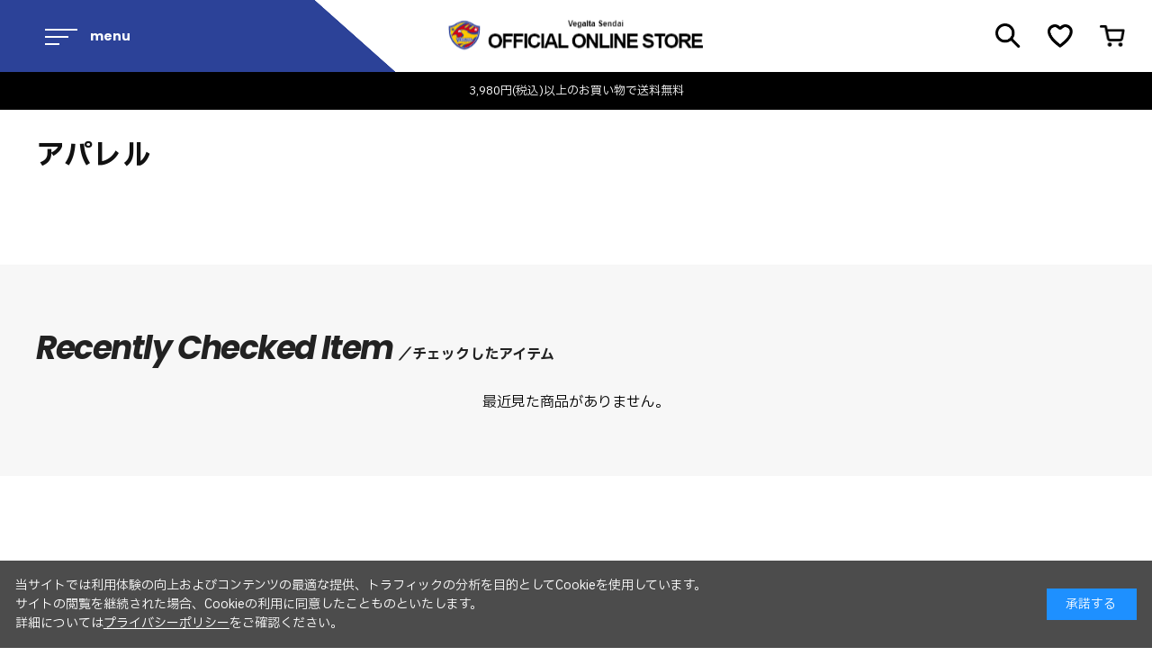

--- FILE ---
content_type: text/html; charset=utf-8
request_url: https://onlinestore.vegalta.co.jp/shop/e/eapparel_sgn/
body_size: 4685
content:
<!DOCTYPE html>
<html data-browse-mode="P" lang="ja" >
<head>
<meta charset="UTF-8">
<title>ベガルタ仙台オフィシャルオンラインストアアパレル: (並び順：商品名)</title>
<link rel="canonical" href="https://onlinestore.vegalta.co.jp/shop/e/eapparel/">


<meta name="description" content="ベガルタ仙台オフィシャルオンラインストアアパレル: (並び順：商品名)のページです。">
<meta name="keywords" content="ベガルタ仙台オフィシャルオンラインストア並び順：商品名ベガルタ,ベガルタ仙台,オンラインストア,オンラインショップ">

<meta name="wwwroot" content="" />
<meta name="rooturl" content="https://onlinestore.vegalta.co.jp" />
<meta name="viewport" content="width=1200">
<link rel="stylesheet" type="text/css" href="https://ajax.googleapis.com/ajax/libs/jqueryui/1.13.1/themes/ui-lightness/jquery-ui.min.css">
<link rel="stylesheet" type="text/css" href="/css/sys/reset.css">
<link rel="stylesheet" type="text/css" href="/css/sys/base.css">
<link rel="stylesheet" type="text/css" href="/css/sys/block_icon_image.css">
<link rel="stylesheet" type="text/css" href="/css/usr/firstview_event.css">


<link rel="stylesheet" type="text/css" href="/css/usr/firstview_header.css">


<link rel="stylesheet" type="text/css" href="/css/sys/base_form.css" media="print" onload="this.media='all'">
<link rel="stylesheet" type="text/css" href="/css/sys/base_misc.css" media="print" onload="this.media='all'">
<link rel="stylesheet" type="text/css" href="/css/sys/layout.css" media="print" onload="this.media='all'">
<link rel="stylesheet" type="text/css" href="/css/sys/block_common.css" media="print" onload="this.media='all'">
<link rel="stylesheet" type="text/css" href="/css/sys/block_customer.css" media="print" onload="this.media='all'">
<link rel="stylesheet" type="text/css" href="/css/sys/block_goods.css" media="print" onload="this.media='all'">
<link rel="stylesheet" type="text/css" href="/css/sys/block_order.css" media="print" onload="this.media='all'">
<link rel="stylesheet" type="text/css" href="/css/sys/block_misc.css" media="print" onload="this.media='all'">
<link rel="stylesheet" type="text/css" href="/css/sys/block_store.css" media="print" onload="this.media='all'">
<link rel="stylesheet" type="text/css" href="/css/sys/block_page_category.css" media="print" onload="this.media='all'">
<link rel="stylesheet" type="text/css" href="/css/sys/block_page.css" media="print" onload="this.media='all'">
<script src="https://ajax.googleapis.com/ajax/libs/jquery/3.5.1/jquery.min.js" defer></script>
<script src="https://ajax.googleapis.com/ajax/libs/jqueryui/1.13.1/jquery-ui.min.js" defer></script>
<script src="/lib/js.cookie.js" defer></script>
<script src="/lib/jquery.balloon.js" defer></script>
<script src="/lib/goods/jquery.tile.min.js" defer></script>
<script src="/lib/modernizr-custom.js" defer></script>
<script src="/js/sys/tmpl.js" defer></script>
<script src="/js/sys/msg.js" defer></script>
<script src="/js/sys/sys.js" defer></script>
<script src="/js/sys/common.js" defer></script>
<script src="/js/sys/search_suggest.js" defer></script>
<script src="/js/sys/ui.js" defer></script>
<script src="/js/sys/dmp_data_send.js" ></script>


<!-- Google Tag Manager -->
<script>(function(w,d,s,l,i){w[l]=w[l]||[];w[l].push({'gtm.start':
new Date().getTime(),event:'gtm.js'});var f=d.getElementsByTagName(s)[0],
j=d.createElement(s),dl=l!='dataLayer'?'&l='+l:'';j.async=true;j.src=
'https://www.googletagmanager.com/gtm.js?id='+i+dl;f.parentNode.insertBefore(j,f);
})(window,document,'script','dataLayer','GTM-NPNSW27K');</script>
<!-- End Google Tag Manager -->



<link rel="preconnect" href="https://fonts.googleapis.com">
<link rel="preconnect" href="https://fonts.gstatic.com" crossorigin>
<link href="https://fonts.googleapis.com/css2?family=IBM+Plex+Sans+JP:wght@400;700&family=Poppins:ital,wght@0,400;0,700;1,400;1,700&display=swap" rel="stylesheet">
<link rel="stylesheet" type="text/css" href="/css/usr/base.css">
<link rel="stylesheet" type="text/css" href="/css/usr/layout.css">
<link rel="stylesheet" type="text/css" href="/css/usr/block.css">
<link rel="stylesheet" type="text/css" href="/css/usr/user_plugins.css?v=1">
<link rel="stylesheet" type="text/css" href="/css/usr/user.css?v=202507">
<link rel="stylesheet" type="text/css" href="/css/usr/goods-page_pc.css?v=1">
<script src="/js/usr/tmpl.js" defer></script>
<script src="/js/usr/msg.js" defer></script>
<script src="/lib/lazysizes.min.js" defer></script>
<script src="/js/usr/work_plugins.js?v=1" defer></script>
<script src="/js/usr/user.js?v=2" defer></script>
<link rel="SHORTCUT ICON" href="/favicon.ico">



<script src="/js/usr/event.js" defer></script>
<!-- etm meta -->
<meta property="etm:device" content="desktop" />
<meta property="etm:page_type" content="" />
<meta property="etm:cart_item" content="[]" />
<meta property="etm:attr" content="" />


<script src="/js/sys/goods_ajax_bookmark.js" defer></script>
<script src="/js/sys/goods_ajax_quickview.js" defer></script>





</head>
<body class="page-event" >

<!-- Google Tag Manager (noscript) -->
<noscript><iframe src="https://www.googletagmanager.com/ns.html?id=GTM-NPNSW27K"
height="0" width="0" style="display:none;visibility:hidden"></iframe></noscript>
<!-- End Google Tag Manager (noscript) -->




<div class="wrapper">
	
		
		
				<header id="header" class="pane-header">
  <div class="p-header">
    <div class="p-header-fix">
      <div class="p-header-main">
        <div class="p-header-main-menu-btn">
          <div class="p-header-main-menu-btn-header js-drawer">
            <div class="p-header-main-menu-btns-btn-bar">
              <span class="p-header-main-menu-btns-btn-bar-item item-1"></span>
              <span class="p-header-main-menu-btns-btn-bar-item item-2"></span>
              <span class="p-header-main-menu-btns-btn-bar-item item-3"></span>
            </div>
            <div class="p-header-main-menu-btns-btn-label">
              <span class="p-header-main-menu-btns-btn-label-txt is-active">menu</span>
              <span class="p-header-main-menu-btns-btn-label-txt is-inactive">close</span>
            </div>
          </div>
          <div class="p-drawer-contents">
            <div class="p-drawer-contents-links">
              <div class="p-drawer-contents-links-item p-drawer-contents-links-item--login"><a href="/shop/customer/menu.aspx">新規会員登録・ログイン</a></div>
            </div>
            <div class="p-drawer-contents-links">
              <div class="p-drawer-contents-links-item"><a href="https://onlinestore.vegalta.co.jp/shop/e/enewitem-top/">新着商品</a></div>
            </div>
            <div class="p-drawer-contents-links js-p-drawer-contents-links"></div>
            <div class="p-drawer-contents-links">
              <div class="p-drawer-contents-links-item p-drawer-contents-links-item--page"><a href="/shop/topic/topicdetaillist.aspx?category=0">お知らせ</a></div>
              <div class="p-drawer-contents-links-item p-drawer-contents-links-item--page"><a href="/shop/pages/guide.aspx">ご利用ガイド</a></div>
              <div class="p-drawer-contents-links-item p-drawer-contents-links-item--page"><a href="/shop/contact/contact.aspx">お問い合わせ</a></div>
            </div>
          </div>
        </div>
        <div class="p-header-main-logo"><a href="/shop/"><img src="/img/usr/common/logo_f.png" alt=""></a></div>
        <div class="p-header-main-menus">
          <a class="p-header-main-menus-item p-header-main-menus-item--search" href="/shop/goods/search.aspx"><img src="/img/usr/common/icon_search.png" alt=""></a>
          <a class="p-header-main-menus-item p-header-main-menus-item--favorite" href="/shop/customer/bookmark.aspx"><img src="/img/usr/common/icon_favorite.png" alt=""></a>
          <a class="p-header-main-menus-item p-header-main-menus-item--cart" href="/shop/cart/cart.aspx"><img src="/img/usr/common/icon_cart.png" alt=""></a>
        </div>
      </div>
    </div>
  </div>
</header>

<div class="p-head-message">
  <a href="javascript:;">3,980円(税込)以上のお買い物で送料無料</a>
</div>

<!-- 
<div class="p-head-message2">
  <a href="https://onlinestore.vegalta.co.jp/shop/pages/yoyaku-item.aspx#limited">30周年記念ユニフォームのお届け予定はこちら</a>
</div>
 -->
				
					
				
		
	
	

<div class="pane-contents">
<div class="container">

<div class="pane-left-menu">
<div id="block_of_leftmenu_top" class="block-left-menu-top">


		


</div>
<div id="block_of_categorytree" class="block-category-tree">
<div class="pane-block--title block-category-tree--header"><a href="/shop/c/">カテゴリから探す</a></div>

<ul class="block-category-tree--items block-category-tree--level-1">

	<li class="block-category-tree--item">


	<a href="/shop/c/cun/"><span>ユニフォーム</span></a>

	
	</li>

	<li class="block-category-tree--item">


	<a href="/shop/c/cof/"><span>クラブ公式ウェア</span></a>

	
	</li>

	<li class="block-category-tree--item">


	<a href="/shop/c/cco/"><span>コラボ・メモリアルグッズ</span></a>

	
	</li>

	<li class="block-category-tree--item">


	<a href="/shop/c/cap/"><span>アパレル・ファッション小物</span></a>

	
	</li>

	<li class="block-category-tree--item">


	<a href="/shop/c/cto/"><span>タオル・リストバンド</span></a>

	
	</li>

	<li class="block-category-tree--item">


	<a href="/shop/c/csm/"><span>スマホグッズ</span></a>

	
	</li>

	<li class="block-category-tree--item">


	<a href="/shop/c/cwa/"><span>観戦・応援グッズ</span></a>

	
	</li>

	<li class="block-category-tree--item">


	<a href="/shop/c/cke/"><span>キーホルダー・アクセサリー</span></a>

	
	</li>

	<li class="block-category-tree--item">


	<a href="/shop/c/cst/"><span>文房具</span></a>

	
	</li>

	<li class="block-category-tree--item">


	<a href="/shop/c/cba/"><span>バラエティグッズ</span></a>

	
	</li>

	<li class="block-category-tree--item">


	<a href="/shop/c/cbo/"><span>書籍・DVD・カレンダー</span></a>

	
	</li>

	<li class="block-category-tree--item">


	<a href="/shop/c/cof-sc/"><span>スクールウェア</span></a>

	
	</li>

</ul>


</div>
<div id="block_of_leftmenu_middle" class="block-left-menu-middle">


		


</div>
<div id="block_of_genretree" class="block-genre-tree">
<div class="pane-block--title block-genre-tree--header"><a href="/shop/r/">ジャンルから探す</a></div>


</div>
<div id="block_of_leftmenu_bottom" class="block-left-menu-bottom">


		<div class="block-leftmenu_banner">
	<ul class="block-leftmenu_banner--list">
		<li><img src="/img/usr/leftmenu/leftmenu_banner01.png" alt=""></li>
	</ul>
</div>



</div>



</div>

<main class="pane-main">
<div class="block-event-page">



<h1 class="h1 block-event-page--header">アパレル</h1>





<div class="block-event-page--goods">


</div>


<div class="block-event-page--accessory">

</div>

</div>
</main>
<div class="pane-right-menu">
<div id="block_of_rightmenu_top" class="block-right-menu-top">


		


</div>
<div id="block_of_rightmenu_middle" class="block-right-menu-middle">


		


</div>
<div id="block_of_itemhistory" class="block-recent-item" data-currentgoods="">

</div>
<script src="/js/sys/top_goodshistory.js" defer></script><div id="block_of_rightmenu_bottom" class="block-right-menu-bottom">


		


</div>


</div>
</div>
</div>





	
		
		<footer class="pane-footer">
			<div class="container">
				<p id="footer_pagetop" class="block-page-top"><a href="#header"></a></p>
				
				
						<div class="p-footer-shop">
    <div class="p-footer-shop-inner">
      <div class="p-footer-shop-left">
        <h2 class="p-footer-shop-left-tit">
          <span class="p-footer-shop-left-tit-main">OFFICIAL SHOP</span>
          <span class="p-footer-shop-left-tit-sub">オフィシャルショップ</span>
        </h2>
        <div class="p-footer-shop-left-detail">
          <div class="p-footer-shop-left-detail-img"><img src="/img/usr/common/official_shop_img_1-2025.jpg" alt=""></div>
          <div class="p-footer-shop-left-detail-name">サッカーショップKAMO 仙台パルコ店</div>
          <div class="p-footer-shop-left-detail-txt">所在地：〒980-8484　仙台市青葉区中央1-2-3 仙台パルコ 本館7F<br>定休日：仙台パルコに準ずる</div>
        </div>
      </div>
      <div class="p-footer-shop-right">
        <div class="p-footer-shop-right-map">
          <iframe src="https://www.google.com/maps/embed?pb=!1m14!1m8!1m3!1d12531.023296216665!2d140.8816137!3d38.2619688!3m2!1i1024!2i768!4f13.1!3m3!1m2!1s0x5f8a28223cf13617%3A0x8e4418276a32166!2z44K144OD44Kr44O844K344On44OD44OXS0FNTyDku5nlj7Djg5Hjg6vjgrPlupc!5e0!3m2!1sja!2sjp!4v1691954082408!5m2!1sja!2sjp" style="border:0;" allowfullscreen="" loading="lazy" referrerpolicy="no-referrer-when-downgrade"></iframe>
        </div>
      </div>
    </div>
  </div>
  <div class="p-footer">
    <div class="p-footer-inner">
      <div class="p-footer-menus">
        <div class="p-footer-menus-col p-footer-menus-col--products">
          <div class="p-footer-menus-col-tit">商品を探す</div>
          <div class="p-footer-menus-col-items">
            <div class="p-footer-menus-col-items-item"><a href="/shop/c/cun/">ユニフォーム</a></div>
            <div class="p-footer-menus-col-items-item"><a href="/shop/c/cwa/">観戦・応援グッズ</a></div>
            <div class="p-footer-menus-col-items-item"><a href="/shop/c/cof/">クラブ公式ウェア</a></div>
            <div class="p-footer-menus-col-items-item"><a href="/shop/c/cke/">キーホルダー・アクセサリー</a></div>
            <div class="p-footer-menus-col-items-item"><a href="/shop/c/cco/">コラボ・メモリアルグッズ</a></div>
            <div class="p-footer-menus-col-items-item"><a href="/shop/c/cst/">文房具</a></div>
            <div class="p-footer-menus-col-items-item"><a href="/shop/c/cap/">アパレル・ファッション小物</a></div>
            <div class="p-footer-menus-col-items-item"><a href="/shop/c/cba/">バラエティグッズ</a></div>
            <div class="p-footer-menus-col-items-item"><a href="/shop/c/cto/">タオル・リストバンド</a></div>
            <div class="p-footer-menus-col-items-item"><a href="/shop/c/cbo/">書籍・DVD・カレンダー</a></div>
            <div class="p-footer-menus-col-items-item"><a href="/shop/c/csm/">スマホグッズ</a></div>
          </div>
        </div>
        <div class="p-footer-menus-col p-footer-menus-col--links">
          <div class="p-footer-menus-col-tit">インフォメーション</div>
          <div class="p-footer-menus-col-items">
            <div class="p-footer-menus-col-items-item"><a href="/shop/pages/privacy.aspx">プライバシーポリシー</a></div>
            <div class="p-footer-menus-col-items-item"><a href="/shop/pages/law.aspx">特定商法取引法に基づく表記</a></div>
          </div>
        </div>
        <div class="p-footer-menus-col p-footer-menus-col--links">
          <div class="p-footer-menus-col-tit">会員向けメニュー</div>
          <div class="p-footer-menus-col-items">
            <div class="p-footer-menus-col-items-item"><a href="/shop/customer/menu.aspx">マイページ</a></div>
            <div class="p-footer-menus-col-items-item"><a href="https://login.jleague.jp/change-userinfo?edit=favorite_club&club_cd=vs&client_id=vsec">メルマガ登録</a></div>
          </div>
        </div>
        <div class="p-footer-menus-col p-footer-menus-col--links">
          <div class="p-footer-menus-col-tit">関連リンク</div>
          <div class="p-footer-menus-col-items">
            <div class="p-footer-menus-col-items-item"><a href="https://www.jleague-ticket.jp/" target="_blank" rel="noopener">Jリーグチケット</a></div>
            <div class="p-footer-menus-col-items-item"><a href="https://www.jleague.jp/" target="_blank" rel="noopener">Jリーグ.jp</a></div>
          </div>
        </div>
        <div class="p-footer-menus-col p-footer-menus-col--links">
          <div class="p-footer-menus-col-tit">ご利用ガイド</div>
          <div class="p-footer-menus-col-items">
            <div class="p-footer-menus-col-items-item"><a href="/shop/pages/guide.aspx#guide_member">会員サービスについて</a></div>
            <div class="p-footer-menus-col-items-item"><a href="/shop/pages/guide.aspx#guide_order">ご注文方法</a></div>
            <div class="p-footer-menus-col-items-item"><a href="/shop/pages/guide.aspx#guide_pay">お支払・送料について</a></div>
            <div class="p-footer-menus-col-items-item"><a href="/shop/pages/guide.aspx#guide_return">配送について</a></div>
            <div class="p-footer-menus-col-items-item"><a href="/shop/pages/guide.aspx#guide_faq">返品・交換・キャンセルについて</a></div>
          </div>
        </div>
      </div>
      <div class="p-footer-bottom">
        <div class="p-footer-bottom-left">
          <div class="p-footer-bottom-logo"><a href="https://www.vegalta.co.jp/" target=”_blank”"><img src="/img/usr/common/logo_vegalta.png" alt=""></a></div>
        </div>
        <div class="p-footer-bottom-right">
          <div class="p-footer-bottom-right-links">
            <div class="p-footer-bottom-right-links-item"><a href="/shop/contact/contact.aspx">お問い合わせ</a></div>
            <!-- <div class="p-footer-bottom-right-links-item"><a href="javascript:;">ご利用規約</a></div> -->
            <div class="p-footer-bottom-right-links-item"><a href="/shop/pages/law.aspx">特定商取引法に基づく表記</a></div>
            <div class="p-footer-bottom-right-links-item"><a href="/shop/pages/privacy.aspx">プライバシーポリシー</a></div>
            <div class="p-footer-bottom-right-links-item"><a href="https://www.vegalta.co.jp/club/company.html" target="_blank" rel="noopener">会社概要</a></div>
          </div>
          <div class="p-footer-bottom-right-sns">
            <a href="https://www.instagram.com/vegaltasendai/" target="_blank" rel="noopener" class="p-footer-bottom-right-sns-item p-footer-bottom-right-sns-item--instagram"><img src="/img/usr/common/icon_footer_sns_instagram.png" alt=""></a>
            <a href="https://www.facebook.com/vegalta.sendai.official/" target="_blank" rel="noopener" class="p-footer-bottom-right-sns-item p-footer-bottom-right-sns-item--facebook"><img src="/img/usr/common/icon_footer_sns_facebook.png" alt=""></a>
            <a href="https://twitter.com/vega_official_" target="_blank" rel="noopener" class="p-footer-bottom-right-sns-item p-footer-bottom-right-sns-item--twitter"><img src="/img/usr/common/icon_footer_sns_twitter.png" alt=""></a>
            <a href="https://www.tiktok.com/@vegalta_" target="_blank" rel="noopener" class="p-footer-bottom-right-sns-item p-footer-bottom-right-sns-item--tiktok"><img src="/img/usr/common/icon_footer_sns_tiktok.png" alt=""></a>
          </div>
        </div>
        <div class="p-footer-bottom-copyright">Copyright &copy; <script>document.write(""+new Date().getFullYear());</script> VEGALTA SENDAI CO., LTD. All rights reserved. Terms of Use.</div>
      </div>
    </div>
  </div>

				
			</div>
		</footer>
	
</div>

<div id="cookieBox">
	<div class="block-cookie-consent">
		<div class="block-cookie-consent--text">
		当サイトでは利用体験の向上およびコンテンツの最適な提供、トラフィックの分析を目的としてCookieを使用しています。<br>
		サイトの閲覧を継続された場合、Cookieの利用に同意したことものといたします。<br>
		詳細については<a href="/shop/pages/privacy.aspx" class="block-cookie-consent-privacy-link">プライバシーポリシー</a>をご確認ください。
		</div>
		<div id="consentButton" class="block-cookie-consent--btn">承諾する</div>
	</div>
</div>
<script src="/js/sys/cookie_policy.js" defer></script>


</body>
</html>


--- FILE ---
content_type: text/css
request_url: https://onlinestore.vegalta.co.jp/css/usr/layout.css
body_size: 537
content:
@charset "UTF-8";

.wrapper {
  width: 100%;
  min-width: 1264px;
  background: #fff;
}

.pane-header.pane-order-header,
.pane-header.pane-cardupdate-header {
  border-bottom: 1px solid #eee;
}

.pane-header .container {
  height: 95px;
}

.pane-globalnav {
  position: relative;
  background-color: #f5f5f5;
  color: #000;
}

.pane-footer {
  padding: 40px 0;
  background: #fff2ed;
}

.pane-topic-path {
  border-bottom: 1px solid #dedede;
  background-color: #fff;
}

.pane-order-contents {
  border: 1px solid #eee;
}

.pane-landingpage-contents {
  background: #eee;
  border: 1px solid #eee;
}

.page-top.top-layout1 .pane-contents .container,
.page-top.top-layout2 .pane-contents .container {
  width: 1200px;
  margin: 0 auto;
}

.page-top.top-layout3 .pane-contents .container,
.page-top.top-layout4 .pane-contents .container,
.page-top.top-layout5 .pane-contents .container {
  width: 100%;
}

.pane-left-menu {
  margin: 12px 40px 0 0;
  grid-column-start: 1;
  grid-column-end: 2;
  grid-row-start: 1;
  grid-row-end: 2;
  -ms-grid-column: 1;
  -ms-grid-row: 1;
  -ms-grid-row-span: 1;
}

.pane-main {
  width: 1200px;
  grid-column-start: 2;
  grid-column-end: 3;
  grid-row-start: 1;
  grid-row-end: 2;
  -ms-grid-column: 2;
  -ms-grid-row: 1;
}

.pane-left-menu + .pane-main {
  width: 920px;
  margin-top: 40px;
}

.pane-right-menu {
  width: 1200px;
  grid-column-start: 1;
  grid-column-end: 3;
  grid-row-start: 2;
  grid-row-end: 3;
  -ms-grid-column: 1;
  -ms-grid-column-span: 2;
  -ms-grid-row: 2;
  margin-top: 80px;
}

.block-member-info,
.block-member-info-confirmation,
.block-member-registration-completed,
.block-shipping-address,
.block-credit-card-confirmation,
.block-inquiry,
.block-inquiry-history,
.block-mail-address,
.block-member-password,
.block-reset-password,
.block-user-review,
.block-mail-news {
  width: 900px;
  margin: 0 auto;
}

.page-top .pane-contents .container .pane-main {
  min-width: 0;
  width: 100%;
}

.page-top .pane-contents .container .pane-left-menu + .pane-main {
  width: 920px;
}

.page-top .pane-right-menu {
  width: 100%;
  margin: 0;
}

.page-goods .pane-main {
  width: 1200px;
}

.block-goods-detail {
  grid-template-columns: 1fr 520px;
  -ms-grid-columns: 1fr 520px;
}

.pane-goods-left-side {
  width: 624px;
  margin: 0 56px 0 0;
}

.pane-goods-right-side {
  width: 520px;
}


--- FILE ---
content_type: text/css
request_url: https://onlinestore.vegalta.co.jp/css/usr/block.css
body_size: 10381
content:
@charset "UTF-8";

/* ----トップページ本文---- */

#top-slider-warp .bx-wrapper {
  margin: 0;
  border: 0;
  box-shadow: none;
  -moz-box-shadow: none;
  -webkit-box-shadow: none;
  background: none;
}

#top-slider-warp li {
  position: relative;
}

#top-slider-warp li::before {
  display: block;
  box-sizing: content-box;
  width: 100%;
  height: 0;
  padding: 0 0 33.25%;
  content: "";
}

#top-slider-warp li img {
  position: absolute;
  top: 0;
  left: 0;
  display: block;
  width: 100%;
}

#top-slider-warp .bx-wrapper .bx-controls-direction .bx-prev {
  position: absolute;
  top: 0;
  left: 0;
  width: 40px;
  height: 100%;
  margin: 0;
  font-size: 0;
  background: none;
  z-index: 1;
}

#top-slider-warp .bx-wrapper .bx-controls-direction .bx-prev::before {
  position: absolute;
  top: calc(50% - 17px);
  left: 12px;
  width: 34px;
  height: 34px;
  border: 0;
  border-radius: 0;
  border-top: 1px solid #000;
  border-left: 1px solid #000;
  transform: rotate(-45deg);
  font-size: 0;
  background: none;
  z-index: 1;
  content: "";
}

#top-slider-warp .bx-wrapper .bx-controls-direction .bx-next {
  position: absolute;
  top: 0;
  right: 0;
  width: 40px;
  height: 100%;
  margin: 0;
  font-size: 0;
  background: none;
  z-index: 1;
}

#top-slider-warp .bx-wrapper .bx-controls-direction .bx-next::before {
  position: absolute;
  top: calc(50% - 17px);
  right: 12px;
  width: 34px;
  height: 34px;
  border: 0;
  border-radius: 0;
  border-top: 1px solid #000;
  border-right: 1px solid #000;
  transform: rotate(45deg);
  font-size: 0;
  background: none;
  z-index: 1;
  content: "";
}

#top-slider-warp .bx-wrapper .bx-pager {
  position: absolute;
  bottom: 20px;
  left: 50%;
  width: auto;
  padding: 0;
  display: flex;
  transform: translateX(-50%);
}

#top-slider-warp .bx-wrapper .bx-pager .bx-pager-item a {
  display: block;
  width: 54px;
  height: 7px;
  margin: 0;
  padding: 0;
  border: 2px solid transparent;
  font-size: 0;
  background: none;
}

#top-slider-warp .bx-wrapper .bx-pager .bx-pager-item a::before {
  display: block;
  width: 100%;
  height: 100%;
  opacity: 0.2;
  background: #000;
  content: "";
}

#top-slider-warp .bx-wrapper .bx-pager .bx-pager-item a.active::before {
  opacity: 1.0;
}

/* ----トップページ予備テンプレート2---- */

.block-top-free2--header {
  font-size: 28px;
  text-align: center;
  border-top: #444 2px solid;
  padding: 19px 0 30px;
}

.block-top-free2--body {
  margin: 47px 0 50px;
}

.block-top-free2--items {
  width: 900px;
  height: auto;
  overflow: hidden;
}

.block-top-free2--items li {
  float: left;
}

.block-top-free2--items > li {
  width: 535px;
  height: auto;
}

.block-top-free2--items > li:first-child {
  width: 354px;
  height: auto;
  margin-right: 10px;
}

.block-top-free2--sub-items li {
  width: 172px;
  height: 172px;
  margin-left: 9px;
  margin-bottom: 9px;
}

.block-top-free2--sub-items li:nth-of-type(3n+1) {
  margin-left: 0;
}

.block-top-event--header {
  margin: 0 0 30px;
  padding: 75px 0 0;
  border: 0;
  text-align: center;
  font-family: "Josefin Sans", "Noto Sans JP", "メイリオ", Meiryo, "ヒラギノ角ゴ Pro W6", "Hiragino Kaku Gothic Pro", Osaka, "ＭＳ Ｐゴシック", "MS PGothic", sans-serif;
  font-size: 36px;
  font-weight: 500;
  line-height: 1.333;
  color: #000;
  letter-spacing: 0.02em;
}

/* ----ヘッダー---- */

.block-header-info-frame {
  background: #f8e5de;
}

.block-header-info-frame .container {
  height: auto;
}

.block-header-info {
  width: 100%;
  padding: 9px 0;
  white-space: nowrap;
  overflow: hidden;
  text-overflow: ellipsis;
  text-align: center;
}

.block-header-logo {
  width: 132px;
  margin: 0 auto 0 0;
  padding: 0;
  font-size: 14px;
}

.block-header-logo img {
  width: 132px;
  height: auto;
}

.pane-order-header .block-header-logo img,
.pane-cardupdate-header .block-header-logo img {
  width: 132px;
  height: auto;
}

ul.block-headernav--item-list {
  display: flex;
  align-items: center;
}

ul.block-headernav--item-list > li {
  margin-right: 32px;
}

ul.block-headernav--item-list > li:last-of-type {
  margin-right: 0;
}

ul.block-headernav--item-list > li a {
  position: relative;
  font-size: 13px;
}

ul.block-headernav--item-list > li a::before {
  position: absolute;
  display: block;
  left: 0;
  z-index: 1;
  content: "";
}

ul.block-headernav--item-list > li.block-headernav--item-boookmark a {
  padding-left: 29px;
}

ul.block-headernav--item-list > li.block-headernav--item-boookmark a::before {
  top: calc(50% - 10px);
  width: 21px;
  height: 20px;
  background: url(../../img/usr/common/ico_bookmark.png) center center / auto auto no-repeat;
}

ul.block-headernav--item-list > li.block-headernav--item-login a {
  padding-left: 29px;
}

ul.block-headernav--item-list > li.block-headernav--item-login a::before {
  top: calc(50% - 12px);
  width: 24px;
  height: 24px;
  background: url(../../img/usr/common/ico_mypage.png) center center / auto auto no-repeat;
}

ul.block-headernav--item-list > li.block-headernav--item-cart a {
  padding-left: 29px;
}

ul.block-headernav--item-list > li.block-headernav--item-cart a::before {
  top: calc(50% - 13px);
  width: 21px;
  height: 26px;
  background: url(../../img/usr/common/ico_cart.png) center center / auto auto no-repeat;
}

ul.block-headernav--item-list > li.block-headernav--item-cart a .block-headernav--cart-count {
  position: absolute;
  top: calc(50% - 13px);
  left: 0;
  display: block;
  width: 21px;
  height: 26px;
  line-height: 23px;
  padding-top: 3px;
  white-space: nowrap;
  text-align: center;
  font-size: 10px;
  font-weight: 500;
  color: #fff;
  z-index: 2;
}

/* ----ヘッダー検索---- */

.block-global-search {
  display: flex;
  align-items: center;
  width: 314px;
  margin-right: 30px;
}

.block-global-search form {
  display: flex;
  align-items: center;
  width: 202px;
  padding: 19px 0;
  border-bottom: 1px solid #111;
}

.block-global-search form .block-global-search--submit {
  width: 32px;
  height: 20px;
  border: 0;
  background: url(../../img/usr/common/ico_search.png) center center / auto auto no-repeat;
}

.block-global-search form .block-global-search--keyword {
  width: calc(100% - 20px);
  height: 20px;
  border: 0;
  outline: none;
  font-size: 12px;
}

.block-global-search .block-global-search--searchdetail a {
  display: block;
  margin-left: 30px;
  padding: 7px 18px;
  border: 1px solid #111;
  border-radius: 16px;
  font-size: 11px;
  outline: 0;
}

/* ----グローバルナビ---- */

.pane-globalnav {
  position: relative;
}

ul.block-globalnav--item-list {
  display: flex;
  align-items: center;
  justify-content: center;
  width: 100%;
}

ul.block-globalnav--item-list > li > a {
  display: block;
  padding: 15px 36px;
  font-size: 13px;
  line-height: 20px;
  font-weight: 500;
  text-decoration: none;
  color: #000;
}

ul.block-globalnav--item-list > li.js-animation-megamenu-hover > a {
  position: relative;
  padding-right: 52px;
}

ul.block-globalnav--item-list > li.js-animation-megamenu-hover > a::after {
  position: absolute;
  top: calc(50% - 6px);
  right: 36px;
  display: block;
  width: 8px;
  height: 8px;
  border-right: 1px solid #000;
  border-bottom: 1px solid #000;
  transform: rotate(45deg);
  transition: all 0.3s;
  content: "";
}

ul.block-globalnav--item-list > li.js-animation-megamenu-hover:hover > a::after {
  top: calc(50% - 2px);
  transform: rotate(225deg);
}

ul.block-globalnav--item-list > li .block-globalnav-menu {
  position: absolute;
  top: 50px;
  left: 0;
  display: none;
  width: 100%;
  box-shadow: 0 8px 20px rgba(0, 0, 0, 0.16);
  background: #fff;
  z-index: 999;
}

ul.block-globalnav--item-list > li .block-globalnav-menu .block-globalnav-menu--item-frame {
  display: flex;
  flex-wrap: wrap;
  align-items: flex-start;
  justify-content: flex-start;
  width: 1480px;
  max-width: calc(100% - 17px);
  margin: 0 auto;
  padding: 30px 0 30px 40px;
}

ul.block-globalnav--item-list > li .block-globalnav-menu .block-globalnav-menu--item-frame .block-globalnav-menu--item {
  width: 200px;
  margin-right: 40px;
  margin-bottom: 20px;
}

ul.block-globalnav--item-list > li .block-globalnav-menu .block-globalnav-menu--item-link {
  display: flex;
  align-items: center;
  width: 100%;
  margin: 0 0 16px;
}

ul.block-globalnav--item-list > li .block-globalnav-menu .block-globalnav-menu--item-link .block-globalnav-menu--item-image {
  width: 56px;
}

ul.block-globalnav--item-list > li .block-globalnav-menu .block-globalnav-menu--item-link .block-globalnav-menu--item-image img {
  width: 100%;
  vertical-align: top;
}

ul.block-globalnav--item-list > li .block-globalnav-menu .block-globalnav-menu--item-link .block-globalnav-menu--item-text {
  width: 130px;
  margin-left: 14px;
  font-size: 16px;
}

ul.block-globalnav--item-list > li .block-globalnav-menu .block-dynamic-category--row {
  padding: 6px 0;
  font-size: 13px;
}

ul.block-globalnav--item-list > li .block-globalnav-menu .block-dynamic-category--row img {
  display: none;
}

ul.block-globalnav--item-list > li .block-globalnav-menu .block-dynamic-genre--row {
  padding: 8px 0;
  font-size: 13px;
}

ul.block-globalnav--item-list > li .block-globalnav-menu .block-dynamic-genre--row img {
  display: none;
}

/* ----フッター---- */

footer .container {
  position: relative;
}

.block-footernav {
  margin-bottom: 32px;
  text-align: center;
}

.block-footernav li {
  padding: 0 2.5em;
  border-right: 1px solid #111;
  display: inline-block;
}

.block-footernav li:last-of-type {
  border-right: 0;
}

.block-footernav li a {
  color: #444;
}

.block-footer-sns {
  margin: 0 0 32px;
}

.block-footer-sns ul.block-footer-sns--list {
  display: flex;
  align-items: center;
  justify-content: center;
}

.block-footer-sns ul.block-footer-sns--list > li {
  margin: 0 20px;
}

/* ----ページトップに戻る---- */

.block-page-top a {
  position: relative;
  display: block;
  width: 54px;
  height: 54px;
  background-color: #444;
}

.block-page-top a:after {
  content: "";
  display: block;
  position: absolute;
  width: 16px;
  height: 16px;
  border-right: 2px solid #fff;
  border-top: 2px solid #fff;
  transform: rotate(-45deg);
  left: 50%;
  top: 50%;
  margin-top: -4px;
  margin-left: -8px;
}

.block-page-top {
  position: fixed;
  top: auto;
  bottom: 10px;
  right: 26px;
  display: none;
}

/* ----左メニュー---- */
.pane-left-menu .pane-block--title {
  margin: 28px 0 0;
  padding: 8px 0;
  border: 0;
  line-height: 1.25;
}

.pane-left-menu .pane-block--subtitle {
  margin: 0;
  padding: 12px 0;
  border-bottom: 1px solid #dedede;
  font-size: 14px;
  font-weight: normal;
}

.pane-left-menu .js-filter-box .js-filter-box-inner-label {
  position: relative;
}

.pane-left-menu .js-filter-box .js-filter-box-inner-label::after {
  position: absolute;
  top: 20px;
  right: 2px;
  display: block;
  width: 10px;
  height: 10px;
  border-top: 2px solid #111;
  border-right: 2px solid #111;
  border-bottom: 0;
  transform: rotate(-45deg);
  transition: all 0.3s;
  content: "";
}

.pane-left-menu .js-filter-box.block-filter--close .js-filter-box-inner-label::after {
  top: 15px;
  transform: rotate(135deg);
}

.pane-left-menu .block-filter-option-items {
  padding: 5px 0;
}

.pane-left-menu .js-filter-box .pane-block--subtitle + div {
  padding: 7px 0;
}

.pane-left-menu .block-filter-option-items input[type="checkbox"] {
  vertical-align: top;
}

.block-leftmenu_banner .block-leftmenu_banner--list > li {
  margin-top: 32px;
}

ul.block-category-tree--level-1 > .block-category-tree--item__open,
ul.block-category-tree--level-1 > .block-category-tree--item {
  border-top: 0;
  border-bottom: 1px solid #ccc;
}

ul > .block-category-tree--item__open,
ul > .block-category-tree--item {
  border-top: 1px solid #ccc;
  border-bottom: 0;
}

.pane-left-menu ul.block-category-tree--items:not(.block-category-tree--level-1) {
  display: none;
}

.pane-left-menu ul.block-category-tree--items > li {
  position: relative;
}

.pane-left-menu ul.block-category-tree--items > li > a {
  height: 43px;
}

.pane-left-menu ul.block-category-tree--items > li > a + .block-category-tree--item-opener {
  position: absolute;
  top: 0;
  right: 0;
  width: 43px;
  height: 43px;
  cursor: pointer;
}

.pane-left-menu ul.block-category-tree--items > li > a + .block-category-tree--item-opener::before {
  position: absolute;
  top: calc(50% - 8px);
  right: 3px;
  display: block;
  width: 10px;
  height: 10px;
  border-right: 2px solid #111;
  border-bottom: 2px solid #111;
  transform: rotate(45deg);
  transition: all 0.3s;
  content: "";
}

.pane-left-menu ul.block-category-tree--items > li > a + .block-category-tree--item-opener.is-open::before {
  top: calc(50% - 4px);
  transform: rotate(-135deg);
}

.pane-left-menu ul.block-category-tree--items:not(.block-category-tree--level-1) > li > a + .block-category-tree--item-opener::before {
  position: absolute;
  top: calc(50% - 6px);
  right: 15px;
  display: block;
  width: 8px;
  height: 8px;
  border-right: 1px solid #111;
  border-bottom: 1px solid #111;
  transform: rotate(45deg);
  transition: all 0.3s;
  content: "";
}

.pane-left-menu ul.block-category-tree--items:not(.block-category-tree--level-1) > li > a + .block-category-tree--item-opener.is-open::before {
  top: calc(50% - 3px);
  transform: rotate(-135deg);
}

.pane-left-menu ul.block-category-tree--items.block-category-tree--level-1 > li > a {
  height: 55px;
}

.pane-left-menu ul.block-category-tree--items.block-category-tree--level-1 > li > a + .block-category-tree--item-opener {
  height: 55px;
}

.pane-left-menu ul.block-category-tree--items.block-category-tree--level-3 > li > a {
  background: #f5f5f5;
}

.pane-left-menu ul.block-category-tree--items.block-category-tree--level-4 > li > a {
  background: #f0f0f0;
}

.block-genre-tree--item__open,
.block-genre-tree--item {
  border-top: 0;
  border-bottom: 1px solid #ccc;
}

/* ----PC/スマホ切り替えスイッチ---- */

.block-switcher {
  display: flex;
  width: 124px;
  margin: 0 auto 20px;
  padding: 3px;
  border-radius: 2px;
  background: rgba(34, 34, 34, 0.2);
}

.block-switcher .block-switcher-container {
  width: 58px;
  margin-right: 2px;
}

.block-switcher .block-switcher-container + .block-switcher-container {
  margin-right: 0;
}

.block-switcher .block-switcher-container .block-switcher--current {
  display: flex;
  align-items: center;
  justify-content: center;
  flex-direction: column;
  padding: 4px;
  text-align: center;
  font-size: 10px;
  line-height: 1.5;
  background: #fff;
}

.block-switcher .block-switcher-container .block-switcher--current::before {
  display: block;
  width: 32px;
  height: 32px;
  margin: 0 0 3px;
  background: url(../../img/usr/common/ico_pc.png) center center / auto auto no-repeat;
  content: "";
}

.block-switcher .block-switcher-container .block-switcher--switch {
  display: flex;
  align-items: center;
  justify-content: center;
  flex-direction: column;
  padding: 4px;
  text-align: center;
  font-size: 10px;
  line-height: 1.5;
  opacity: 0.3;
}

.block-switcher .block-switcher-container .block-switcher--switch::before {
  display: block;
  width: 32px;
  height: 32px;
  margin: 0 0 3px;
  background: url(../../img/usr/common/ico_sp.png) center center / auto auto no-repeat;
  content: "";
}

.block-switcher .block-switcher-container .block-icon-image-small {
  display: none;
}

/* ----Copyright---- */

.block-copyright {
  display: block;
  margin: 0 auto;
  font-size: 12px;
  text-align: center;
}

/* ----トップページ---- */

.block-top-category {
  background: linear-gradient(to right bottom, #f8e5de 0%, #fff 50%, #f8e5de 100%);
}

.block-top-title {
  margin: 0 0 30px;
  padding: 75px 0 0;
  border: 0;
  text-align: center;
  font-family: "Josefin Sans", "Noto Sans JP", "メイリオ", Meiryo, "ヒラギノ角ゴ Pro W6", "Hiragino Kaku Gothic Pro", Osaka, "ＭＳ Ｐゴシック", "MS PGothic", sans-serif;
  font-size: 36px;
  font-weight: 500;
  line-height: 1.333;
  color: #000;
  letter-spacing: 0.02em;
}

.block-top-title span {
  display: block;
  font-family: "Noto Sans JP", "メイリオ", Meiryo, "ヒラギノ角ゴ Pro W6", "Hiragino Kaku Gothic Pro", Osaka, "ＭＳ Ｐゴシック", "MS PGothic", sans-serif;
  font-size: 12px;
  font-weight: bold;
  line-height: 1.5;
}

.block-top-more a {
  display: block;
  width: 162px;
  margin: 0 auto;
  padding: 15px 10px;
  border: 1px solid #000;
  border-radius: 26px;
  font-size: 14px;
  line-height: 1.5;
  text-align: center;
  text-decoration: none;
  color: #111;
  background: #fff;
}

.block-top-campaign {
  background: #f8e5de;
}

.block-campaign-banner {
  padding: 0 0 80px;
}

.block-campaign-banner ul.block-campaign-banner--list {
  display: flex;
  flex-wrap: wrap;
  width: 1200px;
  margin: 0 auto;
}

.block-campaign-banner ul.block-campaign-banner--list > li {
  width: 376px;
  margin: 0 36px 40px 0;
}

.block-campaign-banner ul.block-campaign-banner--list > li:nth-of-type(3n) {
  margin-right: 0;
}

.block-campaign-banner ul.block-campaign-banner--list > li .block-campaign-banner--title {
  margin: 15px 0 0;
  font-size: 14px;
  line-height: 1.7;
}

.block-top-event {
  padding: 0 0 80px;
}

.block-top-event .block-top-event--goods {
  overflow: hidden;
}

.block-top-topic {
  background: #f5f5f5;
}

.block-top-topic .block-top-topic--header {
  margin: 0 0 30px;
  padding: 75px 0 0;
  border: 0;
  text-align: center;
  font-family: "Josefin Sans", "Noto Sans JP", "メイリオ", Meiryo, "ヒラギノ角ゴ Pro W6", "Hiragino Kaku Gothic Pro", Osaka, "ＭＳ Ｐゴシック", "MS PGothic", sans-serif;
  font-size: 36px;
  font-weight: 500;
  line-height: 1.333;
  color: #000;
  letter-spacing: 0.02em;
}

.block-top-topic .block-top-topic--header span {
  display: block;
  font-family: "Noto Sans JP", "メイリオ", Meiryo, "ヒラギノ角ゴ Pro W6", "Hiragino Kaku Gothic Pro", Osaka, "ＭＳ Ｐゴシック", "MS PGothic", sans-serif;
  font-size: 12px;
  font-weight: bold;
  line-height: 1.5;
}

.block-top-topic .block-top-topic--body {
  margin: 0;
  padding: 0 0 80px;
}

.block-top-topic .block-top-topic--body ul.block-top-topic--items {
  width: 636px;
  margin: 0 auto 36px;
}

.block-top-topic--items dt {
  margin-right: 30px;
}

.block-top-topic--items dd + dd {
  margin-left: 8px;
}

.block-top-topic--items li {
  border: 0;
  padding: 12px 0;
}

.block-top-topic--next-page a {
  display: block;
  width: 162px;
  margin: 0 auto;
  padding: 15px 10px;
  border: 1px solid #000;
  border-radius: 26px;
  font-size: 14px;
  line-height: 1.5;
  text-align: center;
  text-decoration: none;
  color: #111;
  background: #fff;
}

.block-top-separate-banner {
  width: 100%;
}

.block-top-separate-banner ul.block-top-separate-banner--list {
  display: flex;
  flex-wrap: wrap;
  width: 100%;
}

.block-top-separate-banner ul.block-top-separate-banner--list > li {
  width: 50%;
}

.block-top-separate-banner ul.block-top-separate-banner--list > li img {
  width: 100%;
  vertical-align: top;
}

.block-top-instagram .block-top-title img {
  display: block;
  margin: 0 auto 8px;
}

.block-jscart--items {
  padding-bottom: 5px;
}

.pane-right-menu .block-jscart {
  width: 1080px;
  margin: 0 auto;
}

.pane-right-menu .block-jscart .block-search-box--header {
  margin: 0 0 30px;
  padding: 75px 0 0;
  border: 0;
  text-align: center;
  font-family: "Josefin Sans", "Noto Sans JP", "メイリオ", Meiryo, "ヒラギノ角ゴ Pro W6", "Hiragino Kaku Gothic Pro", Osaka, "ＭＳ Ｐゴシック", "MS PGothic", sans-serif;
  font-size: 36px;
  font-weight: 500;
  line-height: 1.333;
  color: #000;
  letter-spacing: 0.02em;
}

/* ----最近見た商品---- */

.block-recent-item--items {
  width: 1200px;
  margin: 0 auto;
}

.block-recent-item--header {
  margin: 0 0 30px;
  padding: 75px 0 0;
  border: 0;
  border-top: 1px solid #707070;
  text-align: center;
  font-family: "Josefin Sans", "Noto Sans JP", "メイリオ", Meiryo, "ヒラギノ角ゴ Pro W6", "Hiragino Kaku Gothic Pro", Osaka, "ＭＳ Ｐゴシック", "MS PGothic", sans-serif;
  font-size: 36px;
  font-weight: 500;
  line-height: 1.333;
  color: #000;
  letter-spacing: 0.02em;
}

.page-top .block-recent-item--header {
  border: 0;
}

.block-recent-item--header span {
  display: block;
  font-family: "Noto Sans JP", "メイリオ", Meiryo, "ヒラギノ角ゴ Pro W6", "Hiragino Kaku Gothic Pro", Osaka, "ＭＳ Ｐゴシック", "MS PGothic", sans-serif;
  font-size: 12px;
  font-weight: bold;
  line-height: 1.5;
}

.block-recent-item {
  width: 100%;
}

.block-recent-item .block-recent-item--empty-message,
.block-recent-item .block-recent-item--history-message {
  text-align: center;
}

.block-recent-item .block-recent-item--keep-history a {
  display: block;
  width: 162px;
  margin: 0 auto;
  padding: 15px 10px;
  border: 1px solid #000;
  border-radius: 26px;
  font-size: 14px;
  line-height: 1.5;
  text-align: center;
  text-decoration: none;
  color: #111;
  background: #fff;
}

/* ----パンくずリスト---- */
.block-topic-path {
  padding: 15px 0;
  font-size: 12px;
}

.block-topic-path--list li {
  padding-right: 1.0em;
}

.block-topic-path--list a {
  padding-left: 1.0em;
  text-decoration: none;
}

.block-topic-path--list .block-topic-path--item__home a {
  padding-left: 0;
}

/* ----カテゴリ画面---- */

.block-category-style-p {
  display: flex;
  flex-wrap: wrap;
  width: 100%;
  margin: 0 auto;
  padding: 30px 20px 10px;
  background: #eee;
}

.page-top .block-category-style-p {
  width: 1060px;
  padding: 0 0 50px;
  background: none;
}

.block-category-style-p .block-category-style-p--item {
  display: flex;
  flex-direction: column;
  width: 200px;
  flex-basis: 200px;
  margin: 0 20px 20px 0;
}

.page-top .block-category-style-p .block-category-style-p--item {
  width: 250px;
  flex-basis: 250px;
  margin: 0 20px 40px 0;
}

.block-category-style-p .block-category-style-p--item:nth-of-type(4n),
.page-top .block-category-style-p .block-category-style-p--item:nth-of-type(4n) {
  margin-right: 0;
}

.block-category-style-p .block-category-style-p--item .block-category-style-p--item-comment {
  float: none;
  width: auto;
  font-size: 13px;
  order: 30;
}

.page-top .block-category-style-p .block-category-style-p--item .block-category-style-p--item-comment {
  display: none;
}

.block-category-style-p .block-category-style-p--item .block-category-style-p--item-image {
  width: 100%;
  margin: 0 0 16px;
  float: none;
  order: 10;
}

.block-category-style-p .block-category-style-p--item .block-category-style-p--item-image img {
  width: 100%;
}

.block-category-style-p .block-category-style-p--item .block-category-style-p--item-name {
  width: 100%;
  margin: 0 0 16px;
  padding: 0;
  border: 0;
  font-size: 14px;
  font-weight: bold;
  text-align: left;
  order: 20;
}

.page-top .block-category-style-p .block-category-style-p--item .block-category-style-p--item-name {
  margin: 0;
  text-align: center;
  font-weight: normal;
}

.block-category-style-p .block-category-style-p--item .block-category-style-p--item-name a::before {
  content: "＞ ";
}

.page-top .block-category-style-p .block-category-style-p--item .block-category-style-p--item-name a::before {
  display: none;
}

.block-category-list--header {
  margin: 0 0 25px;
  padding: 0;
  font-size: 28px;
  font-weight: 500;
}

.block-category-list--header-img {
  margin: 0 0 30px;
  padding: 0;
}

.block-category-list--comment {
  margin: 0 0 36px;
  line-height: 1.7;
}

.page-top.top-layout1 .block-top-category,
.page-top.top-layout2 .block-top-category {
  background: none;
}

.page-top.top-layout1 .block-category-style-p,
.page-top.top-layout2 .block-category-style-p {
  width: 890px;
}

.page-top.top-layout1 .block-category-style-p .block-category-style-p--item,
.page-top.top-layout2 .block-category-style-p .block-category-style-p--item {
  width: 200px;
  flex-basis: 200px;
  margin: 0 30px 20px 0;
}

.page-top.top-layout1 .block-category-style-p .block-category-style-p--item:nth-of-type(4n),
.page-top.top-layout2 .block-category-style-p .block-category-style-p--item:nth-of-type(4n) {
  margin-right: 0;
}

.page-top.top-layout1 .block-top-campaign,
.page-top.top-layout2 .block-top-campaign {
  background: none;
}

.page-top.top-layout1 .block-campaign-banner ul.block-campaign-banner--list,
.page-top.top-layout2 .block-campaign-banner ul.block-campaign-banner--list {
  width: 900px;
}

.page-top.top-layout1 .block-campaign-banner ul.block-campaign-banner--list > li,
.page-top.top-layout2 .block-campaign-banner ul.block-campaign-banner--list > li {
  width: 280px;
  margin: 0 30px 40px 0;
}

.page-top.top-layout1 .block-top-event .block-ranking-r .block-ranking-r--items,
.page-top.top-layout2 .block-top-event .block-ranking-r .block-ranking-r--items {
  width: 920px;
  padding-left: 32px;
}

.page-top.top-layout1 .block-top-event .block-ranking-r .block-ranking-r--items .bx-wrapper,
.page-top.top-layout2 .block-top-event .block-ranking-r .block-ranking-r--items .bx-wrapper {
  max-width: 856px !important;
}

.page-top.top-layout1 .block-ranking-r .block-ranking-r--items .bx-wrapper .bx-viewport,
.page-top.top-layout2 .block-ranking-r .block-ranking-r--items .bx-wrapper .bx-viewport {
  min-height: 300px;
}

.page-top.top-layout1 .block-ranking-r .block-ranking-r--items li dl,
.page-top.top-layout2 .block-ranking-r .block-ranking-r--items li dl {
  width: 190px;
  flex-basis: 190px;
  margin-right: 32px;
}

.page-top.top-layout1 .block-ranking-r .block-ranking-r--items li dl .block-ranking-r--goods-image figure,
.page-top.top-layout2 .block-ranking-r .block-ranking-r--items li dl .block-ranking-r--goods-image figure {
  width: 190px;
  height: 190px;
}

.page-top.top-layout1 .block-top-event ul.block-thumbnail-t,
.page-top.top-layout2 .block-top-event ul.block-thumbnail-t {
  width: 920px;
  padding-left: 32px;
}

.page-top.top-layout1 .block-top-event ul.block-thumbnail-t .bx-wrapper,
.page-top.top-layout2 .block-top-event ul.block-thumbnail-t .bx-wrapper {
  max-width: 856px !important;
}

.page-top.top-layout1 .block-top-event ul.block-thumbnail-t .bx-wrapper .bx-viewport,
.page-top.top-layout2 .block-top-event ul.block-thumbnail-t .bx-wrapper .bx-viewport {
  /* min-height: 300px; */
}

.page-top.top-layout1 ul.block-thumbnail-t li dl,
.page-top.top-layout2 ul.block-thumbnail-t li dl {
  width: 190px;
  flex-basis: 190px;
  margin-right: 32px;
}

.page-top.top-layout1 ul.block-thumbnail-t li dl .block-thumbnail-t--goods-image figure,
.page-top.top-layout2 ul.block-thumbnail-t li dl .block-thumbnail-t--goods-image figure {
  width: 190px;
  height: 190px;
}

.page-top.top-layout1 .block-top-topic,
.page-top.top-layout2 .block-top-topic {
  background: none;
}

/* ----ジャンル画面---- */

.block-genre-style {
  display: flex;
  flex-wrap: wrap;
  width: 100%;
  margin: 0 auto;
  padding: 30px 20px 10px;
  background: #eee;
}

.block-genre-style .block-genre-style--item {
  display: flex;
  flex-direction: column;
  width: 200px;
  flex-basis: 200px;
  margin: 0 20px 20px 0;
}

.block-genre-style .block-genre-style--item .block-genre-style--item-name {
  width: 100%;
  margin: 0;
  padding: 0;
  border: 0;
  font-size: 14px;
  font-weight: bold;
  text-align: left;
}

.block-genre-style .block-genre-style--item .block-genre-style--item-name a::before {
  content: "＞ ";
}

/* ----ブランド画面---- */

.block-brand-list {
  margin: 40px 0 60px;
}

.block-brand-list .block-topic-path {
  margin-bottom: 40px;
}

.block-brand-list--items {
  display: flex;
  flex-direction: row;
  flex-wrap: wrap;
}

.block-brand-list--item {
  flex-grow: 1;
  flex-basis: 390px;
  max-width: 390px;
  margin: 0 0 60px 15px;
}

.block-brand-list--item:nth-of-type(3n+1) {
  margin-left: 0;
}

.block-brand-list--item-img {
  width: 390px;
  height: 240px;
}

.block-brand-list--item-name,
.block-brand-list--item-comment {
  border: 0;
}

.block-brand-list--item-name {
  padding: 16px 0 12px;
  font-size: 16px;
  font-weight: bold;
  line-height: 1.25;
  text-align: center;
}

.block-brand-list--item-comment {
  border: 0;
  padding: 0;
}

.block-brand-list--item-btn {
  display: block;
  text-align: center;
  width: 240px;
  height: auto;
  line-height: 1.5;
  color: #333;
  font-size: 14px;
  margin: 16px auto 0;
  padding: 15px 10px;
  border: 1px solid #111;
  background: #fff;
}

.block-brand-detail--image {
  margin-top: 40px;
}

.block-brand-detail--description {
  margin-bottom: 30px;
}

/* ----トピック画面---- */

.block-topic-details--items {
  margin: 0 0 36px;
}

.block-topic-details--items li {
  padding: 12px 0;
  border: 0;
}

.block-topic-details--items dt {
  margin-right: 30px;
}

.block-topic-details--items dd + dd {
  margin-left: 8px;
}

/* ----クイックオーダー---- */

.block-quick-order--price-comment {
  font-size: 12px;
  font-weight: bold;
  color: #d53115;
}

.block-quick-order--price {
  font-weight: 500;
  color: #c30;
}

.block-quick-order--default-price {
  font-weight: normal;
}

/* ----購入フロー---- */

.block-cart-recent-item--header {
  font-size: 24px;
  padding: 12px 0;
  text-align: left;
  border-top: 0;
}

.block-cart--goods-list-item-price-info {
  width: 120px;
}

.block-cart--goods-list-item-price-info .price::after {
  font-size: 12px;
}

.block-cart--amazonpay {
  border-top: 0;
}

.block-order-method h2,
.block-order-estimate h2 {
  margin: 0 0 24px;
  padding: 12px 0;
  font-size: 24px;
  font-weight: 500;
  color: #111;
}

.block-order-method h3,
.block-order-estimate h3 {
  padding: 4px 0;
  border: 0;
}

.block-order-method--sales-append-content .form-control input[type="text"],
.block-order-method--sales-append-content .form-control textarea,
.block-order-method--sales-append-content .form-control select {
  max-width: 570px;
}

.block-order-estimate--total-price::after {
  display: none;
}

h2.block-order-estimate--confirmation-title {
  border: 0;
  margin: 0 0 12px;
}

.block-order-estimate--uid input[type="text"] {
  max-width: 100%;
}

.block-order-estimate--dest-address-item-buttons__selected {
  background: #ffebe8;
}

.block-order-gift-select--delivery-dest-add-btn {
  vertical-align: top;
}

.block-order-gift-select--delivery-dest-goods-name figure img {
  width: 200px;
}

.block-order-gift-select--coupon-available-btn {
  vertical-align: top;
}

.block-order-gift-dest--cart-back a {
  color: #d53100;
  text-decoration: none;
}

.block-order-gift-confirmation h3 {
  margin: 0 0 12px;
}

.block-order-gift-select--delivery-dest-goods-noshi h3 {
  border: 0;
  padding: 0;
  margin: 0;
}

.block-order-complete--orderinfo,
.block-order-complete--customerentry-wrapper {
  padding: 0;
  border: 0;
}

.block-order-complete--message {
  margin: 0 0 30px;
}

.block-order-complete--message p {
  text-align: center;
}

.block-order-complete--orderid {
  margin: 0 0 30px;
  border: 0;
}

.block-order-complete--orderid th {
  display: block;
  width: 100%;
  margin: 0 0 4px;
  padding: 0;
  font-weight: normal;
  color: #808080;
  text-align: center;
  background: none;
}

.block-order-complete--orderid td {
  display: block;
  width: 100%;
  padding: 0;
  font-weight: normal;
  text-align: center;
  background: none;
}

.block-order-complete--orderid th,
.block-order-complete--orderid td {
  border: 0;
}

.block-order-complete--orderid td a {
  text-decoration: underline;
}

.block-order-complete--home .block-order-complete--home-btn {
}

.block-order-regular-add-confirm h2 {
  border: 0;
}

.block-order-regular-add-confirm h3 {
  padding: 0;
  border: 0;
}

.block-order-regular-add-confirm--total-price.price::after {
  display: none;
}

.block-order-regular-add-complete--regular-sales-info {
  padding: 0;
  border: 0;
}

.block-order-regular-add-complete--message {
  margin: 0 0 30px;
}

.block-order-regular-add-complete--message p {
  text-align: center;
}

.block-order-regular-add-complete--regular-sales {
  margin: 0 0 30px;
  border: 0;
}

.block-order-regular-add-complete--regular-sales th {
  display: block;
  width: 100%;
  margin: 0 0 4px;
  padding: 0;
  border: 0;
  font-weight: normal;
  color: #808080;
  text-align: center;
  background: none;
}

.block-order-regular-add-complete--regular-sales td {
  display: block;
  width: 100%;
  padding: 0;
  border: 0;
  font-weight: normal;
  text-align: center;
  background: none;
}

.block-order-regular-add-complete--regular-sales th,
.block-order-regular-add-complete--regular-sales td {
  border: 0;
}

.block-order-regular-add-complete--regular-sales td a {
  text-decoration: underline;
}

.block-order-regular-add-complete--regular-sales .block-order-regular-add-complete--home-btn {
}

/* ----マイページ---- */

.block-mypage--shopping-info,
.block-mypage--member-info,
.block-mypage--inquiry-info,
.block-mypage--snssync-info,
.block-mypage--linesync-info {
  margin: 0 0 24px;
  padding: 12px 8px;
  font-size: 24px;
  background: none;
}

.block-mypage--withdrawal {
  color: #081f2c;
}

.block-favorite--bookmark-list {
  margin: 0 0 24px;
}

.block-additional-authentication--reissue {
  vertical-align: top;
}

/* ----商品一覧---- */

.block-top-event .block-ranking-r .block-ranking-r--items {
  width: 1264px;
  padding-left: 32px;
  margin: 0 auto 40px;
}

.block-top-event .block-ranking-r .block-ranking-r--items .bx-wrapper {
  margin: 0;
  border: 0;
  box-shadow: none;
  -moz-box-shadow: none;
  -webkit-box-shadow: none;
  background: none;
}
.block-top-event .block-ranking-r .block-ranking-r--items .bx-viewport,
.block-ranking-r .block-ranking-r--items .bx-wrapper .bx-viewport {
  height: 100%!important;
}

.block-ranking-r .block-ranking-r--items li {
  width: 100%;
}

.block-ranking-r .block-ranking-r--items .bx-wrapper .bx-prev {
  position: absolute;
  top: 0;
  left: -32px;
  width: 32px;
  height: 100%;
  margin: 0;
  background: none;
  font-size: 0;
}

.block-ranking-r .block-ranking-r--items .bx-wrapper .bx-prev::before {
  position: absolute;
  top: calc(50% - 7px);
  left: 13px;
  display: block;
  width: 14px;
  height: 14px;
  border-top: 2px solid #000;
  border-left: 2px solid #000;
  transform: rotate(-45deg);
  content: "";
}

.block-ranking-r .block-ranking-r--items .bx-wrapper .bx-next {
  position: absolute;
  top: 0;
  right: -32px;
  width: 32px;
  height: 100%;
  margin: 0;
  background: none;
  font-size: 0;
}

.block-ranking-r .block-ranking-r--items .bx-wrapper .bx-next::before {
  position: absolute;
  top: calc(50% - 7px);
  right: 13px;
  display: block;
  width: 14px;
  height: 14px;
  border-top: 2px solid #000;
  border-right: 2px solid #000;
  transform: rotate(45deg);
  content: "";
}

.block-ranking-r .block-ranking-r--items li dl {
  width: 276px;
  flex-basis: 276px;
  margin: 0 32px 32px 0;
  padding: 0;
}

.block-ranking-r .block-ranking-r--items li dl:nth-of-type(3n) {
  margin-right: 0;
}

.page-top .block-ranking-r .block-ranking-r--items li dl {
  margin: 0 32px 0 0;
  padding: 0;
}

.block-ranking-r .block-ranking-r--items li dl .block-ranking-r--goods-image figure {
  width: 276px;
  height: 276px;
  background: none;
}

.block-ranking-r .block-ranking-r--items li dl .block-ranking-r--goods-image .block-ranking-r--rank {
  top: 8px;
  left: 8px;
  border: 1px solid #111;
  color: #111;
  background: #fff;
}

.block-ranking-r .block-ranking-r--items li dl .block-ranking-r--goods-image .block-ranking-r--rank.block-ranking-r--rank-1,
.block-ranking-r .block-ranking-r--items li dl .block-ranking-r--goods-image .block-ranking-r--rank.block-ranking-r--rank-2,
.block-ranking-r .block-ranking-r--items li dl .block-ranking-r--goods-image .block-ranking-r--rank.block-ranking-r--rank-3 {
  color: #fff;
  background: #111;
}

.block-ranking-r .block-ranking-r--items li dl .block-ranking-r--goods-description {
  margin-top: 25px;
}

.block-ranking-r .block-ranking-r--items li dl .block-ranking-r--goods-description a {
  text-decoration: none;
}

.block-ranking-r .block-ranking-r--items li dl .block-ranking-r--goods-description .block-ranking-r--goods-name {
  font-size: 14px;
  line-height: 1.7;
}

.block-ranking-r .block-ranking-r--items li dl .block-ranking-r--goods-description .block-icon {
  display: none;
}

.block-ranking-r .block-ranking-r--items li dl .block-ranking-r--goods-description .block-ranking-r--price-infos {
  margin-top: 11px;
  font-size: 15px;
  line-height: 1.6;
}

.block-ranking-r--goods .price,
.block-ranking-r--goods .net-price,
.block-ranking-r--goods .default-price,
.block-ranking-r--goods .exchange-price,
.block-ranking-r--goods .block-exchange-price--rate-dt {
  text-align: left;
}

.block-ranking-r--goods .price {
  color: #081f2c;
}

.block-ranking-r--goods .block-ranking-r--scomment {
  font-size: 11px;
  font-weight: bold;
  color: #d53115;
}

.block-ranking-r--goods .block-ranking-r--scomment + .block-ranking-r--price-items .price {
  color: #d53115;
}

.block-ranking-r--goods .block-ranking-r--scomment + .block-ranking-r--price-items .price + .default-price {
  font-size: 11px;
  font-weight: normal;
}

.block-top-event ul.block-thumbnail-t {
  width: 1264px;
  padding-left: 32px;
  margin: 0 auto 40px;
}

.block-top-event ul.block-thumbnail-t .bx-wrapper {
  margin: 0 0 40px;
  border: 0;
  box-shadow: none;
  -moz-box-shadow: none;
  -webkit-box-shadow: none;
  background: none;
}

.block-top-event ul.block-thumbnail-t .bx-wrapper .bx-viewport {
  /* min-height: 360px; */
  height: 100%!important;
}

.block-top-event ul.block-thumbnail-t .bx-wrapper .bx-prev {
  position: absolute;
  top: 0;
  left: -32px;
  width: 32px;
  height: 100%;
  margin: 0;
  background: none;
  font-size: 0;
}

.block-top-event ul.block-thumbnail-t .bx-wrapper .bx-prev::before {
  position: absolute;
  top: calc(50% - 7px);
  left: 13px;
  display: block;
  width: 14px;
  height: 14px;
  border-top: 2px solid #000;
  border-left: 2px solid #000;
  transform: rotate(-45deg);
  content: "";
}

.block-top-event ul.block-thumbnail-t .bx-wrapper .bx-next {
  position: absolute;
  top: 0;
  right: -32px;
  width: 32px;
  height: 100%;
  margin: 0;
  background: none;
  font-size: 0;
}

.block-top-event ul.block-thumbnail-t .bx-wrapper .bx-next::before {
  position: absolute;
  top: calc(50% - 7px);
  right: 13px;
  display: block;
  width: 14px;
  height: 14px;
  border-top: 2px solid #000;
  border-right: 2px solid #000;
  transform: rotate(45deg);
  content: "";
}

ul.block-thumbnail-t li {
  width: 100%;
}

ul.block-thumbnail-t li dl {
  width: 200px;
  margin: 0 40px 20px 0;
}

ul.block-thumbnail-t li dl:nth-of-type(4n) {
  margin-right: 0;
}

.block-goodschange-list ul.block-thumbnail-t li dl,
.block-goodschange-list ul.block-thumbnail-t li dl:nth-of-type(4n),
.block-goodsadd-list ul.block-thumbnail-t li dl,
.block-goodsadd-list ul.block-thumbnail-t li dl:nth-of-type(4n) {
  width: 200px;
  margin: 0 50px 20px 0;
}

.block-goodschange-list ul.block-thumbnail-t li dl:nth-of-type(5n),
.block-goodsadd-list ul.block-thumbnail-t li dl:nth-of-type(5n) {
  margin-right: 0;
}

.block-mypage .block-accessory-list--list ul.block-thumbnail-t li dl,
.block-cart .block-accessory-list--list ul.block-thumbnail-t li dl {
  margin: 0 50px 20px 0;
}

.block-mypage .block-accessory-list--list ul.block-thumbnail-t li dl:nth-of-type(5n),
.block-cart .block-accessory-list--list ul.block-thumbnail-t li dl:nth-of-type(5n) {
  margin-right: 0;
}

.page-top ul.block-thumbnail-t li dl {
  width: 276px;
  flex-basis: 276px;
  margin: 0 32px 0 0;
  padding: 0;
}

ul.block-thumbnail-t li dl .block-thumbnail-t--goods-image figure {
  width: 200px;
  height: 200px;
  background: none;
}

.page-top ul.block-thumbnail-t li dl .block-thumbnail-t--goods-image figure {
  width: 276px;
  height: 276px;
  background: none;
}

ul.block-thumbnail-t li dl .block-thumbnail-t--goods-description {
  margin-top: 16px;
}

.page-top ul.block-thumbnail-t li dl .block-thumbnail-t--goods-description {
  margin-top: 25px;
}

ul.block-thumbnail-t li dl .block-thumbnail-t--goods-description a {
  text-decoration: none;
}

ul.block-thumbnail-t li dl .block-thumbnail-t--goods-description .block-thumbnail-t--goods-name {
  font-size: 14px;
  line-height: 1.7;
}

ul.block-thumbnail-t li dl .block-thumbnail-t--goods-description .block-thumbnail-t--price-infos {
  margin-top: 4px;
  font-size: 15px;
  line-height: 1.6;
}

.page-top ul.block-thumbnail-t li dl .block-thumbnail-t--goods-description .block-thumbnail-t--price-infos {
  margin-top: 11px;
}

ul.block-thumbnail-t .price,
ul.block-thumbnail-t .net-price,
ul.block-thumbnail-t .default-price,
ul.block-thumbnail-t .exchange-price,
ul.block-thumbnail-t .block-exchange-price--rate-dt {
  text-align: left;
}

ul.block-thumbnail-t .price {
  color: #081f2c;
}

ul.block-thumbnail-t li dl .block-thumbnail-t--goods-description .block-thumbnail-t--price-infos .block-thumbnail-t--scomment {
  font-size: 11px;
  font-weight: bold;
  color: #d53115;
}

ul.block-thumbnail-t li dl .block-thumbnail-t--goods-description .block-thumbnail-t--price-infos .block-thumbnail-t--scomment + .block-thumbnail-t--price-items .price {
  color: #d53115;
}

ul.block-thumbnail-t li dl .block-thumbnail-t--goods-description .block-thumbnail-t--price-infos .block-thumbnail-t--scomment + .block-thumbnail-t--price-items .price + .default-price {
  font-size: 11px;
  font-weight: normal;
}

.block-pickup-list-p li {
  position: relative;
  display: flex;
  flex-direction: row;
  flex-wrap: wrap;
  width: 100%;
  margin: 0;
}

.block-pickup-list-p li .block-pickup-list-p--item-body {
  display: block;
  width: 200px;
  margin: 0 40px 20px 0;
}

.block-pickup-list-p li .block-pickup-list-p--item-body:nth-of-type(4n) {
  margin-right: 0;
}

.block-pickup-list-p li .block-pickup-list-p--item-body .block-pickup-list-p--image {
  position: static;
  width: 200px;
}

.block-pickup-list-p li .block-pickup-list-p--item-body .block-pickup-list-p--image figure {
  width: 200px;
  height: 200px;
  background: none;
}

.block-pickup-list-p li .block-pickup-list-p--item-body .block-pickup-list-p--item-description {
  width: 100%;
  padding: 0;
  margin: 16px 0 0;
}

.block-pickup-list-p li .block-pickup-list-p--item-body .block-pickup-list-p--item-description .block-icon {
  display: none;
}

.block-pickup-list-p li .block-pickup-list-p--item-body .block-pickup-list-p--item-description .block-pickup-list-p--goods-name {
  font-size: 14px;
  line-height: 1.7;
}

.block-pickup-list-p li .block-pickup-list-p--item-body .block-pickup-list-p--item-description .block-pickup-list-p--goods-name a {
  text-decoration: none;
}

.block-pickup-list-p li .block-pickup-list-p--item-body .block-pickup-list-p--item-description .block-pickup-list-p--price-infos {
  margin-top: 4px;
  font-size: 15px;
  line-height: 1.6;
}

.block-pickup-list-p li .block-pickup-list-p--item-body .block-pickup-list-p--item-description .block-pickup-list-p--price-infos .price,
.block-pickup-list-p li .block-pickup-list-p--item-body .block-pickup-list-p--item-description .block-pickup-list-p--price-infos .net-price,
.block-pickup-list-p li .block-pickup-list-p--item-body .block-pickup-list-p--item-description .block-pickup-list-p--price-infos .default-price,
.block-pickup-list-p li .block-pickup-list-p--item-body .block-pickup-list-p--item-description .block-pickup-list-p--price-infos .exchange-price,
.block-pickup-list-p li .block-pickup-list-p--item-body .block-pickup-list-p--item-description .block-pickup-list-p--price-infos .block-exchange-price--rate-dt {
  text-align: left;
}

.block-pickup-list-p li .block-pickup-list-p--item-body .block-pickup-list-p--item-description .block-pickup-list-p--price-infos .price {
  color: #081f2c;
}

.block-pickup-list-p li .block-pickup-list-p--item-body .block-pickup-list-p--item-description .block-pickup-list-p--price-infos .default-price {
  font-size: 11px;
  font-weight: normal;
}

.block-pickup-list-p li .block-pickup-list-p--item-body .block-pickup-list-p--item-description .block-pickup-list-p--comment,
.block-pickup-list-p li .block-pickup-list-p--item-body .block-pickup-list-p--item-description .block-pickup-list-p--add-cart {
  display: none;
}

.block-pickup-list-w li {
  position: relative;
  display: flex;
  flex-direction: row;
  flex-wrap: wrap;
  width: 100%;
  margin: 0;
}

.block-pickup-list-w li .block-pickup-list-w--item-body {
  display: block;
  width: 200px;
  margin: 0 40px 20px 0;
}

.block-pickup-list-w li .block-pickup-list-w--item-body:nth-of-type(4n) {
  margin-right: 0;
}

.block-pickup-list-w li .block-pickup-list-w--item-body .block-pickup-list-w--image {
  position: static;
  width: 200px;
}

.block-pickup-list-w li .block-pickup-list-w--item-body .block-pickup-list-w--image figure {
  width: 200px;
  height: 200px;
  background: none;
}

.block-pickup-list-w li .block-pickup-list-w--item-body .block-pickup-list-w--item-description {
  width: 100%;
  padding: 0;
  margin: 16px 0 0;
}

.block-pickup-list-w li .block-pickup-list-w--item-body .block-pickup-list-w--item-description .block-icon {
  display: none;
}

.block-pickup-list-w li .block-pickup-list-w--item-body .block-pickup-list-w--item-description .block-pickup-list-w--goods-name {
  font-size: 14px;
  line-height: 1.7;
}

.block-pickup-list-w li .block-pickup-list-w--item-body .block-pickup-list-w--item-description .block-pickup-list-w--goods-name a {
  text-decoration: none;
}

.block-pickup-list-w li .block-pickup-list-w--item-body .block-pickup-list-w--item-description .block-pickup-list-w--price-infos {
  margin-top: 4px;
  font-size: 15px;
  line-height: 1.6;
}

.block-pickup-list-w li .block-pickup-list-w--item-body .block-pickup-list-w--item-description .block-pickup-list-w--price-infos .price,
.block-pickup-list-w li .block-pickup-list-w--item-body .block-pickup-list-w--item-description .block-pickup-list-w--price-infos .net-price,
.block-pickup-list-w li .block-pickup-list-w--item-body .block-pickup-list-w--item-description .block-pickup-list-w--price-infos .default-price,
.block-pickup-list-w li .block-pickup-list-w--item-body .block-pickup-list-w--item-description .block-pickup-list-w--price-infos .exchange-price,
.block-pickup-list-w li .block-pickup-list-w--item-body .block-pickup-list-w--item-description .block-pickup-list-w--price-infos .block-exchange-price--rate-dt {
  text-align: left;
}

.block-pickup-list-w li .block-pickup-list-w--item-body .block-pickup-list-w--item-description .block-pickup-list-w--price-infos .block-pickup-list-w--scomment {
  font-size: 11px;
  font-weight: bold;
  color: #d53115;
}

.block-pickup-list-w li .block-pickup-list-w--item-body .block-pickup-list-w--item-description .block-pickup-list-w--price-infos .price {
  color: #081f2c;
}

.block-pickup-list-w li .block-pickup-list-w--item-body .block-pickup-list-w--item-description .block-pickup-list-w--price-infos .block-pickup-list-w--scomment + .block-pickup-list-w--price-items .price {
  color: #d53115;
}

.block-pickup-list-w li .block-pickup-list-w--item-body .block-pickup-list-w--item-description .block-pickup-list-w--price-infos .block-pickup-list-w--scomment + .block-pickup-list-w--price-items .price + .default-price {
  font-size: 11px;
  font-weight: normal;
}

.block-pickup-list-w li .block-pickup-list-w--item-body .block-pickup-list-w--item-description .block-pickup-list-w--comment,
.block-pickup-list-w li .block-pickup-list-w--item-body .block-pickup-list-w--item-description .block-pickup-list-w--add-cart {
  display: none;
}

.block-goods-list-d--item-body {
  width: 100%;
}

.block-goods-list-d--image figure {
  background: none;
}

.block-goods-list-d--item-description {
  width: calc(100% - 200px);
  padding: 0 0 0 20px;
}

.block-goods-list-d--item-description .block-icon {
  display: none;
}

.block-goods-list-d--item-description .block-goods-list-d--goods-name {
  margin: 0 0 8px;
  font-size: 16px;
  font-weight: 500;
}

.block-goods-list-d--item-description .block-goods-list-d--goods-name a {
  color: #081f2c;
  text-decoration: none;
}

.block-goods-list-d--item-description .block-goods-list-d--comment {
  margin: 0 0 12px;
  font-size: 11px;
  color: #808080;
}

.block-goods-list-d--item-description .block-goods-list-d--item-details {
  width: 100%;
  margin: 12px 0 0;
}

.block-goods-list-d--item-description .block-goods-list-d--item-details .block-goods-list-d--item-details-left {
  width: auto;
  margin-right: auto;
}

.block-goods-list-d--item-description .block-goods-list-d--item-details .block-goods-list-d--price-infos {
  width: auto;
  padding: 2px 0;
  font-size: 13px;
  font-weight: 500;
  text-align: left;
}

.block-goods-list-d--item-description .block-goods-list-d--item-details .block-goods-list-d--price-infos .block-goods-list-d--scomment {
  font-size: 11px;
  font-weight: bold;
  color: #d53115;
}

.block-goods-list-d--item-description .block-goods-list-d--item-details .block-goods-list-d--price-infos .price {
  color: #081f2c;
}

.block-goods-list-d--item-description .block-goods-list-d--item-details .block-goods-list-d--price-infos .block-goods-list-d--scomment ~ .price {
  color: #d53115;
}

.block-goods-list-d--item-description .block-goods-list-d--item-details .block-goods-list-d--price-infos .block-goods-list-d--scomment ~ .price + .default-price {
  font-size: 11px;
  font-weight: normal;
}

.block-goods-list-d--item-description .block-goods-list-d--item-details .block-goods-list-d--price-infos .net-price,
.block-goods-list-d--item-description .block-goods-list-d--item-details .block-goods-list-d--price-infos .default-price {
  text-align: left;
}

.block-goods-list-d--item-description .block-goods-list-d--item-details .block-goods-list-d--price-title {
  display: none;
}

.block-goods-list-d--item-description .block-goods-list-d--item-details .block-goods-list-d--stock-items {
  width: auto;
  padding: 2px 0;
  font-size: 13px;
  font-weight: 500;
  text-align: left;
  color: #081f2c;
}

.block-goods-list-d--add-cart {
  width: 200px;
  flex-basis: 200px;
}

.block-goods-list-d--add-cart .block-list-add-cart-btn {
  width: 200px;
  padding: 12px 0;
  border-radius: 0;
  line-height: 20px;
  font-size: 13px;
}

.block-goods-list-d--add-cart .block-list-custom-order-btn {
  width: 200px;
  padding: 12px 0;
  border-radius: 0;
  line-height: 20px;
  font-size: 13px;
}

.block-goods-list-d--goods-comment {
  font-size: 11px;
  color: #808080;
}

ul.block-thumbnail-h {
  flex-wrap: wrap;
  width: 100%;
  max-width: 1200px;
  margin: 0 auto;
  align-items: center;
  justify-content: center;
}

ul.block-thumbnail-h > li {
  width: 120px;
  margin: 0 15px 15px 0;
}

ul.block-thumbnail-h > li:nth-of-type(9n) {
  margin-right: 0;
}

ul.block-thumbnail-h > li .block-thumbnail-h--goods-image figure {
  width: 120px;
  height: 120px;
  background: none;
}

ul.block-thumbnail-h > li .block-thumbnail-h--goods-description {
  display: none;
}

.pane-goods-right-side ul.block-thumbnail-h {
  justify-content: flex-start;
}

.pane-goods-right-side ul.block-thumbnail-h > li {
  margin-right: 13px;
}
.pane-goods-right-side ul.block-thumbnail-h > li:nth-of-type(4n) {
  margin-right: 0;
}

.block-goods-list-l .block-goods-list-l--scomment {
  font-size: 11px;
  font-weight: bold;
  color: #d53115;
}

.block-goods-list-l .block-goods-list-l--price-items .price,
.block-goods-list-l .block-goods-list-l--price-items .net-price {
  text-align: left;
  color: #081f2c;
}

.block-goods-list-l .block-goods-list-l--price-items .default-price {
  text-align: left;
  font-size: 11px;
  font-weight: normal;
}

.block-goods-list-l .block-goods-list-l--scomment + .block-goods-list-l--price-items .price {
  color: #d53115;
}

.block-pickup-list-p li .block-pickup-list-p--item-body .block-pickup-list-p--item-description.block-pickup-list-p--scomment {
  font-size: 11px;
  font-weight: bold;
  color: #d53115;
}

.block-pickup-list-p li .block-pickup-list-p--item-body .block-pickup-list-p--item-description .block-pickup-list-p--price-items .price,
.block-pickup-list-p li .block-pickup-list-p--item-body .block-pickup-list-p--item-description .block-pickup-list-p--price-items .net-price {
  text-align: left;
  color: #081f2c;
}

.block-pickup-list-p li .block-pickup-list-p--item-body .block-pickup-list-p--item-description .block-pickup-list-p--price-items .block-pickup-list-p--price-items .default-price {
  text-align: left;
  font-size: 11px;
  font-weight: normal;
}

.block-pickup-list-p li .block-pickup-list-p--item-body .block-pickup-list-p--item-description .block-pickup-list-p--scomment + .block-pickup-list-p--price-items .price {
  color: #d53115;
}

.block-list-s .block-list-s--items {
  margin: 0 0 30px;
}

.block-list-s .block-list-s--price-infos .block-list-s--scomment {
  font-size: 11px;
  font-weight: bold;
  color: #d53115;
}

.block-list-s .block-list-s--price-infos .block-list-s--price-items .price,
.block-list-s .block-list-s--price-infos .block-list-s--price-items .net-price {
  text-align: left;
  color: #081f2c;
}

.block-list-s .block-list-s--price-infos .block-list-s--price-items .default-price {
  text-align: left;
  font-size: 11px;
  font-weight: normal;
}

.block-list-s .block-list-s--price-infos .block-list-s--scomment + .block-list-s--price-items .price {
  color: #d53115;
}

.block-list-s .block-list-s--price-infos .block-list-s--scomment + .block-list-s--price-items .price ~ .default-price {
  text-align: left;
  font-size: 11px;
  font-weight: normal;
}

.block-pickup-list-p li .block-pickup-list-p--item-body .block-pickup-list-p--item-description .block-pickup-list-p--scomment + .block-pickup-list-p--price-items .price {
  color: #d53115;
}

.block-cart-i--items .block-cart-i--goods .block-cart-i--scomment {
  font-size: 11px;
  font-weight: bold;
  color: #d53115;
}

.block-cart-i--items .block-cart-i--goods .block-cart-i--price-items .price,
.block-cart-i--items .block-cart-i--goods .block-cart-i--price-items .net-price {
  text-align: left;
  color: #081f2c;
}

.block-cart-i--items .block-cart-i--goods .block-cart-i--price-items .default-price {
  text-align: left;
  font-size: 11px;
  font-weight: normal;
}

.block-cart-i--items .block-cart-i--goods .block-cart-i--scomment + .block-cart-i--price-items .price {
  color: #d53115;
}

.block-goods-detail-j .block-goods-detail-j--goods .block-goods-detail-j--price-infos {
  margin-top: 8px;
}

.block-goods-detail-j .block-goods-detail-j--goods .block-goods-detail-j--scomment {
  font-size: 11px;
  font-weight: bold;
  color: #d53115;
}

.block-goods-detail-j .block-goods-detail-j--goods .block-goods-detail-j--price-items .price,
.block-goods-detail-j .block-goods-detail-j--goods .block-goods-detail-j--price-items .net-price {
  text-align: left;
  color: #081f2c;
}

.block-goods-detail-j .block-goods-detail-j--goods .block-goods-detail-j--price-items .default-price {
  text-align: left;
  font-size: 11px;
  font-weight: normal;
}

.block-goods-detail-j .block-goods-detail-j--goods .block-goods-detail-j--scomment + .block-goods-detail-j--price-items .price {
  color: #d53115;
}

.block-bulk-purchase-b--table .block-bulk-purchase-b--price-infos .block-bulk-purchase-b--scomment {
  font-size: 11px;
  font-weight: bold;
  color: #d53115;
}

.block-bulk-purchase-b--table .block-bulk-purchase-b--price-infos .block-bulk-purchase-b--price-items .price,
.block-bulk-purchase-b--table .block-bulk-purchase-b--price-infos .block-bulk-purchase-b--price-items .net-price {
  text-align: left;
  color: #081f2c;
}

.block-bulk-purchase-b--table .block-bulk-purchase-b--price-infos .block-bulk-purchase-b--price-items .default-price {
  text-align: left;
  font-size: 11px;
  font-weight: normal;
}

.block-bulk-purchase-b--table .block-bulk-purchase-b--price-infos .block-bulk-purchase-b--scomment + .block-bulk-purchase-b--price-items .price {
  color: #d53115;
}

.block-bulk-purchase-b--table .block-bulk-purchase-b--price-infos .block-bulk-purchase-b--scomment + .block-bulk-purchase-b--price-items .price ~ .default-price {
  text-align: left;
  font-size: 11px;
  font-weight: normal;
}

.block-check-list-a--items .block-check-list-a--item-body .block-check-list-a--price-infos {
  text-align: left;
}

.block-check-list-a--items .block-check-list-a--item-body .block-check-list-a--price-infos .block-check-list-a--scomment {
  text-align: left;
  font-size: 11px;
  font-weight: bold;
  color: #d53115;
}

.block-check-list-a--items .block-check-list-a--item-body .block-check-list-a--price-infos .price,
.block-check-list-a--items .block-check-list-a--item-body .block-check-list-a--price-infos .net-price {
  text-align: left;
  color: #081f2c;
}

.block-check-list-a--items .block-check-list-a--item-body .block-check-list-a--price-infos .default-price {
  text-align: left;
  font-size: 11px;
  font-weight: normal;
}

.block-check-list-a--items .block-check-list-a--item-body .block-check-list-a--price-infos .block-check-list-a--scomment + .price {
  color: #d53115;
}

.block-check-list-a--items .block-check-list-a--item-body .block-check-list-a--price-infos .block-check-list-a--scomment + .price ~ .default-price {
  text-align: left;
  font-size: 11px;
  font-weight: normal;
}

/* ----クイックビュー---- */
.block-quickview {
  position: absolute;
  top: 200px;
  right: 0;
  width: 100%;
  min-width: 920px;
  max-width: none;
  height: auto;
  padding: 28px;
  border: 1px solid #dedede;
  border-radius: 10px;
  box-shadow: 3px 3px 14px rgba(0, 0, 0, 0.16);
  background-color: #fff;
}

.block-quickview-line + .block-quickview-line {
  margin-top: 15px;
  padding-top: 15px;
  border-top: 1px solid #dedede;
}

.block-quickview-item {
  display: flex;
  width: 100%;
}

.block-quickview-item .block-quickview--image {
  display: block;
  width: 420px;
  margin-right: 40px;
}

.block-quickview-item .block-quickview--image figure img {
  width: 100%;
}

.block-pickup-list-w li .block-pickup-list-w--item-body .block-pickup-list-w--image .block-quickview-item figure {
  width: 420px;
  height: 420px;
}

.block-quickview-item .block-quickview--description {
  width: calc(100% - 460px);
}

.block-quickview-item .block-quickview--description .block-quickview--name {
  margin: 0 0 12px;
  padding: 0 0 17px;
  font-size: 21px;
  font-weight: 500;
  line-height: 1.333;
  color: #111;
  background-image: linear-gradient(to right, #707070 0, #707070 2px, transparent 3px, transparent 4px);
  background-position: bottom left;
  background-size: 4px 1px;
  background-repeat: repeat-x;
}

.block-quickview-item .block-quickview--description .block-quickview--price-infos {
  margin: 0 0 12px;
}

.block-quickview-item .block-quickview--description .block-quickview--price-infos .price,
.block-quickview-item .block-quickview--description .block-quickview--price-infos .net-price,
.block-quickview-item .block-quickview--description .block-quickview--price-infos .default-price,
.block-quickview-item .block-quickview--description .block-quickview--price-infos .exchange-price,
.block-quickview-item .block-quickview--description .block-quickview--price-infos .block-exchange-price--rate-dt {
  text-align: left;
  font-size: 24px;
}

.block-quickview-item .block-quickview--description .block-quickview--price-infos .price {
  font-size: 24px;
  font-weight: 500;
  color: #081f2c;
}

.block-quickview-item .block-quickview--description .block-quickview--price-infos .price::after {
  font-size: 12px;
}

.block-quickview-item .block-quickview--description .block-quickview--price-infos .net-price {
  font-size: 18px;
}

.block-quickview-item .block-quickview--description .block-quickview--price-infos .net-price::after {
  font-size: 12px;
}

.block-quickview-item .block-quickview--description .block-quickview--price-infos .block-quickview--scomment {
  font-size: 12px;
  font-weight: bold;
  color: #d53115;
}

.block-quickview-item .block-quickview--description .block-quickview--price-infos .block-quickview--scomment + .block-quickview--price-items .block-quickview--price {
  color: #d53115;
}

.block-quickview-item .block-quickview--description .block-quickview--price-infos .block-quickview--default-price {
  font-size: 14px;
  font-weight: normal;
}

.block-quickview-item .block-quickview--description .block-quickview--price-infos .block-quickview--default-price::after {
  font-size: 12px;
}

.block-quickview-item .block-quickview--description .block-quickview--goods-code,
.block-quickview-item .block-quickview--description .block-quickview--goods-stock {
  display: flex;
  width: 100%;
  padding: 5px 0;
  font-size: 12px;
}

.block-quickview-item .block-quickview--description .block-quickview--goods-code dt,
.block-quickview-item .block-quickview--description .block-quickview--goods-stock dt {
  width: 6.0em;
  margin-right: 1.0em;
}

.block-quickview-item .block-quickview--description .block-list-add-cart-btn {
  display: flex;
  align-items: center;
  justify-content: center;
  margin-top: 12px;
  width: 100%;
  padding: 20px 0;
  border-radius: 3px;
  font-size: 17px;
  line-height: 24px;
  text-align: center;
}

.block-quickview-item .block-quickview--description .block-list-add-cart-btn::before {
  display: inline-block;
  width: 21px;
  height: 23px;
  margin-right: 12px;
  vertical-align: top;
  background: url(../../img/usr/common/goods_cart_btn.png) center center / 100% auto no-repeat;
  content: "";
}

.block-pickup-list-p--custom-order .block-list-custom-order-btn {
  margin-top: 12px;
  width: 100%;
  padding: 20px 0;
  border-radius: 3px;
  font-size: 17px;
  line-height: 24px;
  text-align: center;
}

/* ----ページ機能---- */

.block-pagecategory-page-list--frame {
  display: flex;
  flex-wrap: wrap;
  width: 100%;
}

.block-pagecategory-page-list--frame .block-pagecategory-page-list--page {
  width: calc(25% - 9px);
  margin: 0 12px 15px 0;
}

.block-pagecategory-page-list--frame .block-pagecategory-page-list--page:nth-of-type(4n) {
  margin-right: 0;
}

/* ----商品詳細画面---- */

.pane-goods-left-side {
  display: flex;
}

.pane-goods-left-side .block-src-l {
  width: 520px;
  margin-left: auto;
  order: 20;
}

.block-goods-detail--color-variation-goods-image .block-goods-detail--color-variation-goods-thumbnail-form {
  width: 64px;
  order: 10;
}

.block-goods-detail--color-variation-goods-image .bx-wrapper {
  width: 520px;
  margin-left: auto;
  order: 20;
}

.block-goods-detail--color-variation-goods-image .bx-wrapper .bx-viewport {
  width: 100%;
}

.block-goods-detail--color-variation-goods-image .bx-wrapper .bx-viewport .js-goods-detail-goods-slider {
  width: 100%;
}

.block-goods-detail--color-variation-goods-image .bx-wrapper .bx-viewport .js-goods-detail-goods-slider .block-goods-detail-line-item {
  width: 100%;
}

.block-goods-detail--color-variation-goods-image .bx-wrapper .bx-viewport .js-goods-detail-goods-slider .block-goods-detail-line-item img {
  vertical-align: top;
}

.pane-goods-left-side .block-goods-gallery {
  width: 64px;
  order: 10;
}

.pane-goods-left-side .block-goods-gallery li {
  display: block;
  width: 100%;
  margin: 0 0 12px;
}

.pane-goods-left-side .block-goods-gallery li figure {
  width: 64px;
  height: 64px;
  border: 1px solid #dedede;
}

.pane-goods-left-side .block-goods-gallery li .block-goods-detail--color-variation-goods-color-name {
  display: none;
}

.block-icon {
  font-size: 0;
}

.block-icon > span {
  margin-right: 8px;
}

.block-icon > span:last-of-type {
  margin-right: 0;
}

.block-icon img {
  display: inline;
  width: auto;
  height: 20px;
}

.page-goods .block-icon {
  margin: 0 0 15px;
}

.page-goods .block-goods-name h1 {
  margin: 0 0 16px;
  padding: 0;
  font-size: 24px;
  font-weight: 500;
  line-height: 1.666;
}

.block-goods-comment {
  margin: 0 0 12px;
  font-size: 14px;
}

.block-goods-price {
  border-top: 1px dashed #707070;
  padding-top: 16px;
  margin: 0 0 12px;
}

.block-goods-price--price {
  font-size: 24px;
  font-weight: 500;
  color: #111;
}

.block-goods-price .price::after,
.block-goods-price .default-price::after {
  font-size: 12px;
  font-weight: normal;
}

.block-goods-price .block-goods-price--on-sales-comment {
  font-size: 12px;
  font-weight: bold;
  color: #d53115;
}

.block-goods-price .block-goods-price--on-sales-comment + .block-goods-price--price {
  color: #d53115;
}

.block-goods-price .block-goods-price--on-sales-comment + .block-goods-price--price + .block-goods-price--default-price {
  font-size: 14px;
  font-weight: normal;
  color: #111;
}

.block-goods-price--net::after {
  font-size: 11px;
  content: "（税抜）";
}

.block-goods-price--regular-repeat-price::after {
  font-size: 11px;
  content: "（税込）";
}

.block-goods-price--regular-repeat-net::after {
  font-size: 11px;
  content: "（税抜）";
}

.goods-detail-description {
  display: flex;
  padding: 4px 0;
}

.goods-detail-description dt {
  display: block;
  width: auto;
  min-width: 6.0em;
  font-weight: normal;
}

.goods-detail-description dd {
  margin-left: 0.3em;
  display: block;
}

.block-variation--item-dropdown {
  margin-top: 12px;
  border: 1px solid #111;
  border-radius: 4px;
}

.block-variation--item-list {
  margin-bottom: 8px;
}

.block-variation--name.block-color--name,
.block-variation--name.block-size--name {
  margin: 16px 0 4px;
  padding: 16px 0 0;
  border: 0;
  border-top: 1px dashed #707070;
  font-size: 14px;
  font-weight: bold;
}

.block-variation--item {
  vertical-align: top;
  margin-right: 4px;
}

.block-color--item dt,
.block-size--item dt {
  width: 56px;
  height: 56px;
  border: 2px solid #dedede;
}

.block-variation--item.size-disable-stock dt {
  border: 2px dashed #dedede;
}

.block-variation--item.color-disable-stock dt {
  border: 2px dashed #dedede;
}

.block-variation--item.active dt {
  border: 2px solid #d53100;
}

.block-color--item-term figure,
.block-size--item-term figure {
  width: 52px;
  height: 52px;
}

.block-color--item-term img,
.block-size--item-term img {
  max-width: 52px;
  max-height: 52px;
}

.block-size--item-term span {
  width: 52px;
  height: 52px;
  padding: 2px;
  font-size: 13px;
}

.block-color-with-cart,
.block-size-with-cart,
.block-color-size-with-cart {
  margin-top: 24px;
}

.block-color-with-cart--item,
.block-size-with-cart--item,
.block-color-size-with-cart--color-line {
  padding: 4px 0;
}

.block-color-with-cart--item-term,
.block-size-with-cart--item-term,
.block-color-size-with-cart--color-item-term,
.block-color-size-with-cart--size-item-term {
  width: 64px;
  height: 64px;
  margin-right: 8px;
  border: 2px solid #dedede;
  flex-shrink: 0;
}

.block-color-size-with-cart--color-item-term {
  margin-right: 4px;
}

.block-color-size-with-cart--nocolor {
  width: 64px;
  height: 64px;
  margin-right: 4px;
  flex-shrink: 0;
}

.block-color-with-cart--item-term figure,
.block-color-size-with-cart--color-item-term figure {
  width: 60px;
  height: 60px;
}

.block-color-with-cart--item-term img,
.block-color-size-with-cart--color-item-term img {
  max-width: 60px;
  max-height: 60px;
}

.block-size-with-cart--item-term span,
.block-color-size-with-cart--size-item-term span {
  width: 60px;
  height: 60px;
  font-size: 13px;
}

.block-variation-add-cart {
  width: 100%;
  margin-right: 8px;
}

.block-variation-add-cart--btn {
  display: flex;
  align-items: center;
  justify-content: center;
  width: 100%;
  height: 64px;
  font-size: 17px;
}

.block-variation-add-cart--btn::before {
  display: inline-block;
  width: 21px;
  height: 23px;
  margin-right: 14px;
  vertical-align: top;
  background: url(../../img/usr/common/goods_cart_btn.png) center center / 100% auto no-repeat;
  content: "";
}

.block-variation-no-stock,
.block-variation-outside-sales-period,
.block-goods-variation-arrival-notice {
  width: 100%;
  margin-right: 8px;
}

.block-variation-no-stock .block-variation-no-stock--message,
.block-variation-outside-sales-period--message {
  display: flex;
  align-items: center;
  justify-content: center;
  width: 100%;
  height: 64px;
  border: 0;
  padding: 4px 10px;
  font-size: 17px;
  color: #808080;
  background: #f5f5f5;
}

.block-goods-variation-arrival-notice .block-goods-variation-arrival-notice--btn {
  display: flex;
  align-items: center;
  justify-content: center;
  width: 100%;
  height: 64px;
  border: 0;
  font-size: 17px;
  color: #fff;
  background: #73c3d6;
}

.block-variation-favorite {
  flex-shrink: 0;
}

.block-variation-favorite--btn {
  width: 64px;
  height: 64px;
  padding: 0;
  border: 1px solid #d53100;
  background: url(../../img/usr/common/goods_bookmark_btn.png) center center / 21px auto no-repeat;
}

.block-variation-favorite-registed--btn {
  width: 64px;
  height: 64px;
  padding: 0;
  border: 1px solid #d53100;
  background: #fff2ef url(../../img/usr/common/goods_bookmark_reg_btn.png) center center / 21px auto no-repeat;
}

.block-variation-favorite--btn .block-icon-image,
.block-variation-favorite-registed--btn .block-icon-image {
  display: none;
}

.block-goods-set {
  margin: 0 0 15px;
}

.block-add-cart--btn {
  width: 100%;
  margin: 12px 0 10px;
  padding: 20px 0;
  border-radius: 0;
  font-size: 16px;
}

.block-add-cart--btn::before {
  display: inline-block;
  width: 21px;
  height: 23px;
  margin-right: 12px;
  vertical-align: bottom;
  background: url(../../img/usr/common/goods_cart_btn.png) center center no-repeat;
  content: "";
}

.block-arrival-notice .block-arrival-notice--btn {
  width: 100%;
  margin: 12px 0 10px;
  padding: 20px 0;
  border: 0;
  color: #fff;
  background: #73c3d6;
}

.block-no-stock .block-no-stock--message,
.block-outside-sales-period--message {
  width: 100%;
  margin: 12px 0 10px;
  padding: 20px 0;
  border: 0;
  color: #808080;
  background: #f5f5f5;
}

.block-variation-arrival-notice--btn {
  width: 100%;
  margin: 12px 0 10px;
  padding: 20px 0;
  border: 0;
  color: #fff;
  background: #73c3d6;
}

.block-custom-order--btn {
  width: 100%;
  margin: 12px 0 10px;
  padding: 20px 0;
  border-radius: 0;
  font-size: 16px;
}

.block-goods-favorite--btn {
  display: flex;
  align-items: center;
  justify-content: center;
  width: 100%;
  margin: 0 0 20px;
  padding: 19px 0;
  border: 1px solid #d53100;
  border-radius: 0;
  font-size: 16px;
  color: #d53100;
  background: #fff;
}

.block-goods-favorite--btn::before {
  display: inline-block;
  width: 20px;
  height: 18px;
  margin: 3px 12px 3px 0;
  vertical-align: bottom;
  background: url(../../img/usr/common/goods_bookmark_btn.png) center center no-repeat;
  content: "";
}

.block-goods-favorite-registed--btn {
  display: flex;
  align-items: center;
  justify-content: center;
  width: 100%;
  margin: 0 0 20px;
  padding: 19px 0;
  border: 1px solid #d53100;
  border-radius: 0;
  font-size: 16px;
  color: #d53100;
  background: #fff2ef;
}

.block-goods-favorite-registed--btn::before {
  display: inline-block;
  width: 21px;
  height: 20px;
  margin: 2px 11px 2px 0;
  vertical-align: bottom;
  background: url(../../img/usr/common/goods_bookmark_reg_btn.png) center center no-repeat;
  content: "";
}

.block-contact-about-goods--btn {
  display: inline;
  padding: 0;
  border: 0;
  text-decoration: underline;
  font-size: 14px;
  color: #081f2c;
  background: none;
}

.block-goods-store-stock--btn {
  display: inline;
  width: auto;
  padding: 0;
  border: 0;
  text-decoration: underline;
  text-align: left;
  font-size: 14px;
  color: #081f2c;
  background: none;
}

.pane-goods-right-side .block-accessory-list {
  padding: 0;
  margin: 30px 0 15px;
}

.pane-goods-right-side .block-accessory-list .block-accessory-list--name {
  padding: 24px 0 0;
  margin: 0 0 16px;
  border: 0;
  font-size: 18px;
  font-weight: 500;
}

.pane-goods-right-side .block-accessory-list .block-accessory-list--list ul.block-thumbnail-t li dl {
  width: 150px;
  margin: 0 15px 15px 0;
}

.pane-goods-right-side .block-accessory-list .block-accessory-list--list ul.block-thumbnail-t li dl:nth-of-type(3n) {
  margin-right: 0;
}

.pane-goods-right-side .block-accessory-list .block-accessory-list--list ul.block-thumbnail-t li dl .block-thumbnail-t--goods-image figure {
  width: 150px;
  height: 150px;
}

.pane-goods-footer .block-accessory-list {
  padding: 0 40px 20px;
  margin: 30px 0 15px;
  background: #f5f5f5;
}

.pane-goods-footer .block-accessory-list .block-accessory-list--name {
  padding: 24px 0 0;
  margin: 0 0 20px;
  border: 0;
  font-size: 18px;
  font-weight: 500;
}

.pane-goods-footer .block-accessory-list .block-accessory-list--list ul.block-thumbnail-t li dl {
  width: 200px;
  margin: 0 30px 20px 0;
}

.pane-goods-footer .block-accessory-list .block-accessory-list--list ul.block-thumbnail-t li dl:nth-of-type(5n) {
  margin-right: 0;
}

.pane-goods-footer .block-accessory-list .block-accessory-list--list ul.block-thumbnail-t li dl .block-thumbnail-t--goods-image figure {
  width: 200px;
  height: 200px;
}

.pane-goods-center dl.block-goods-comment1,
.pane-goods-center dl.block-goods-comment2,
.pane-goods-center dl.block-goods-comment3,
.pane-goods-center dl.block-goods-comment4,
.pane-goods-center dl.block-goods-comment5 {
  margin: 0 0 24px;
}

.pane-goods-center dl[class^="block-goods-comment"] dt {
  display: none;
  margin: 0 0 22px;
  padding: 12px 0;
  font-size: 24px;
  font-weight: 500;
  border-bottom: 1px solid #111;
}

.pane-goods-center dl[class^="block-goods-comment"]:first-of-type dt {
  display: block;
}

.pane-goods-center dl[class^="block-goods-comment"] dt h3 {
  margin: 0;
  padding: 0;
  border: 0;
  font-size: 24px;
}

.block-goods-comment--title {
  margin: 0 0 16px;
  padding: 12px 0;
  font-size: 16px;
  font-weight: 500;
  line-height: 1.25;
  border-bottom: 1px solid #dedede;
}


.block-goods-comment--table-frame {
  width: 100%;
  margin: 0 0 15px;
}

.block-goods-comment--table-frame .block-goods-comment--table {
  border-collapse: collapse;
}

.block-goods-comment--table-frame .block-goods-comment--table th,
.block-goods-comment--table-frame .block-goods-comment--table td {
  padding: 12px 15px;
  font-size: 12px;
  font-weight: normal;
  text-align: center;
  vertical-align: middle;
  border: 1px solid #707070;
}

.block-goods-comment--table-frame .block-goods-comment--table tr.title th {
  background: #eee;
}

.block-goods-comment--table-frame .block-goods-comment--table tr th:first-of-type,
.block-goods-comment--table-frame .block-goods-comment--table tr.title th:first-of-type {
  text-align: left;
  font-weight: bold;
}

.block-goods-comment--table-frame .block-goods-comment--table td {
  white-space: nowrap;
}

.block-goods-footer-cart {
  display: none;
}

.block-goods-user-review {
  margin: 0 0 90px;
}

.block-goods-user-review h2 {
  margin: 0 0 32px;
  padding: 12px 0;
  font-size: 24px;
  font-weight: 500;
  border-bottom: 1px solid #111;
  background: none;
}

.block-goods-user-review h2 .block-icon-image--table {
  display: block;
}

.block-goods-user-review h2 .block-icon-image--table-cell {
  display: none;
}

.block-goods-user-review h2 .block-icon-image--table-cell-left {
  display: block;
  font-size: 24px;
  font-weight: 500;
}

.block-goods-user-review--score dt,
.block-goods-user-review--count dt {
  font-weight: normal;
}

.block-goods-user-review--score dd img {
  height: 22px;
}

.block-goods-user-review--description {
  margin: 20px 0 24px;
}

.block-goods-user-review--need-login-message {
  margin: 14px 0;
}

.block-goods-user-review--write-review {
  margin: 8px 0;
}

.block-goods-user-review--write-review-link,
.block-goods-user-review--write-review-btn {
  display: block;
  width: 216px;
  padding: 9px 0;
  border: 1px solid #d53100;
  border-radius: 2px;
  text-align: center;
  text-decoration: none;
  color: #fff;
  background: #d53100;
}

.block-goods-user-review--item {
  margin: 0;
  padding: 15px 0;
  border-bottom: 1px solid #dedede;
}

.block-goods-user-review--item:last-of-type {
  border-bottom: 0;
}

.block-goods-user-review--item .block-goods-user-review--item-title {
  margin: 0 0 10px;
}

.block-goods-user-review--item .block-goods-user-review--item-score {
  margin: 0 0 8px;
}

.block-goods-user-review--item .block-goods-user-review--item-score dt {
  height: auto;
}

.block-goods-user-review--item .block-goods-user-review--item-score dt img {
  height: 22px;
  vertical-align: top;
}

.block-goods-user-review--item .block-goods-user-review--item-comment {
  margin: 8px 0 0;
}

.block-goods-user-review--item .block-goods-user-review--item-moderate-vote {
  margin: 8px 0 0;
}

.block-goods-uservoice .block-goods-uservoice--title {
  margin: 0 0 22px;
  padding: 12px 0;
  font-size: 24px;
  font-weight: 500;
  border-bottom: 1px solid #111;
}

.block-goods-instagram .block-goods-instagram--title {
  margin: 0 0 30px;
  padding: 75px 0 0;
  border: 0;
  text-align: center;
  font-family: "Josefin Sans", "Noto Sans JP", "メイリオ", Meiryo, "ヒラギノ角ゴ Pro W6", "Hiragino Kaku Gothic Pro", Osaka, "ＭＳ Ｐゴシック", "MS PGothic", sans-serif;
  font-size: 36px;
  font-weight: 500;
  line-height: 1.333;
  color: #000;
  letter-spacing: 0.02em;
}

.block-goods-instagram .block-goods-instagram--title img {
  display: block;
  margin: 0 auto 8px;
}

.block-goods-instagram .block-goods-instagram--title span {
  display: block;
  font-family: "Noto Sans JP", "メイリオ", Meiryo, "ヒラギノ角ゴ Pro W6", "Hiragino Kaku Gothic Pro", Osaka, "ＭＳ Ｐゴシック", "MS PGothic", sans-serif;
  font-size: 12px;
  font-weight: bold;
  line-height: 1.5;
}

/*CSSによる商品詳細画面の項目の並び順変更用*/
.pane-goods-right-side form {
  display: flex;
  flex-flow: column wrap;
}

.block-goods-sns {
  order: 110;
}

.page-goods .block-icon {
  order: 10;
}

.block-goods-comment {
  order: 30;
}

.block-goods-name {
  order: 20;
}

.block-goods-price {
  order: 50;
}

.block-goods-code {
  order: 60;
}

.block-goods-item-code {
  order: 70;
}

.block-goods-item-code2 {
  order: 80;
}

.block-goods-item-code3 {
  order: 90;
}

.block-goods-release-dt {
  order: 100;
}

.block-goods-class1 {
  order: 110;
}

.block-goods-class2 {
  order: 120;
}

.block-goods-attr1 {
  order: 130;
}

.block-goods-attr2 {
  order: 140;
}

.block-goods-attr3 {
  order: 150;
}

.block-goods-size {
  order: 160;
}

.block-goods-color {
  order: 170;
}

.block-goods-point {
  order: 180;
}

.block-goods-postage {
  order: 190;
}

.block-goods-stock {
  order: 200;
}

.block-goods-spec {
  order: 210;
}

.block-goods-sales-detail-append {
  order: 220;
}

.block-variation {
  order: 230;
}

.block-custom-order {
  order: 240;
}

.block-add-cart {
  order: 250;
}

.block-no-stock {
  order: 260;
}

.block-outside-sales-period {
  order: 260;
}

.block-arrival-notice {
  order: 270;
}

.block-goods-store-stock {
  order: 335;
}

.block-goods-set {
  order: 290;
}

.block-accessory-list {
  order: 350;
}

.block-variation-back-order {
  order: 310;
}

.block-contact-about-goods {
  order: 330;
}

.block-goods-favorite {
  order: 320;
}

.block-goods-link {
  order: 340;
}

/* ----ゲストお気に入り画面---- */
.block-guest-favorite-synchronize {
  text-align: center;
  margin-top: 50px;
}

/* ----定期購入商品サイクル情報変更画面---- */

.block-regular-purcharse-cycle-info-update--skip-cancel-message {
  margin: 5px 0 0 5px;
}
/* ----アプリログイン訴求画面---- */
.block-applogin-body {
  font-size: 16px;
  letter-spacing: 0.1em;
  line-height: 1.9em;
  text-align: center;
  margin: auto;
  height: 100px;
}

/* ---- LightningRecommend ---- */
.block-ranking-lightningrecommend {
  padding: 0 0 80px;
}

.block-ranking-lightningrecommend--header {
  margin: 0 0 30px;
  padding: 75px 0 0;
  border: 0;
  text-align: center;
  font-family: "Josefin Sans", "Noto Sans JP", "メイリオ", Meiryo, "ヒラギノ角ゴ Pro W6", "Hiragino Kaku Gothic Pro", Osaka, "ＭＳ Ｐゴシック", "MS PGothic", sans-serif;
  font-size: 36px;
  font-weight: 500;
  line-height: 1.333;
  color: #000;
  letter-spacing: 0.02em;
}

.block-ranking-lightningrecommend .block-ranking-r .block-ranking-r--items {
  width: 1264px;
  padding-left: 32px;
  margin: 0 auto 40px;
}

.block-goods-list-l--price-infos,
.block-bulk-purchase-b--price-infos {
  white-space: nowrap;
}


--- FILE ---
content_type: text/css
request_url: https://onlinestore.vegalta.co.jp/css/usr/user.css?v=202507
body_size: 39006
content:
@charset "UTF-8";body {-webkit-text-size-adjust: 100%;text-size-adjust: 100%;-webkit-font-smoothing: antialiased;-moz-osx-font-smoothing: grayscale;font-smoothing: antialiased;text-rendering: auto;font-family: "IBM Plex Sans JP", "游ゴシック体", YuGothic, "游ゴシック", "Yu Gothic", "ヒラギノ角ゴ ProN W3", "Hiragino Kaku Gothic ProN", "メイリオ", Meiryo, sans-serif;color: #000;-webkit-backface-visibility: hidden;backface-visibility: hidden;}a {color: inherit;text-decoration: none;transition: opacity 300ms ease-out 0ms;cursor: pointer;-webkit-backface-visibility: hidden;backface-visibility: hidden;}a:hover {opacity: 0.75;}a:hover,a:focus {text-decoration: none;}h1, h2, h3, h4, h5, h6 {line-height: 1.5;}p {line-height: inherit;font-size: inherit;color: inherit;font-family: inherit;font-weight: inherit;}figure {margin: 0;margin-block-start: 0em;margin-block-end: 0em;margin-inline-start: 0px;margin-inline-end: 0px;}img {max-width: 100%;vertical-align: bottom;}@media (min-width: 960px) {::selection {background: #666666;color: #ffffff;}}@media (min-width: 960px) {::-moz-selection {background: #666666;color: #ffffff;}}.sp-only,.sm-only {display: none !important;}/* fade image in after load */.lazyload {opacity: 0;}.lazyloading {opacity: 1;}.lazyloaded {opacity: 1;transition: opacity 200ms;}/* よくあるご質問 */.block-faq {width: 1200px;margin: 24px auto 80px;}.block-faq h1 {margin-bottom: 9px;}.block-faq-intro {margin: 0 0 68px;}.block-faq-intro--text {margin: 0 0 30px;}.block-faq-intro--nav {display: flex;flex-wrap: wrap;}.block-faq-intro--nav li {width: 285px;margin: 0 20px 12px 0;}.block-faq-intro--nav li:nth-child(4n) {margin-right: 0;}.block-faq-intro--nav li:nth-last-child(-n+4) {margin-bottom: 0;}.block-faq-intro--nav li a {display: block;border: 1px solid #dedede;border-radius: 5px;text-align: center;padding: 27px 0;}.block-faq-intro--nav li a:hover {text-decoration: none;opacity: 0.8;}.block-faq-intro--nav li span {position: relative;font-size: 16px;padding: 0 17px 0 0;}.block-faq-intro--nav li span:after {content: "";position: absolute;top: 6px;right: 0;width: 8px;height: 8px;border-right: 1px solid #111;border-bottom: 1px solid #111;transform: rotate(45deg);}.block-faq-section:not(:last-child) {margin: 0 0 68px;}.block-faq-section dl:not(:last-child) {margin: 0 0 4px;}.block-faq-section dt {position: relative;background: #f0f0f0;padding: 10px 24px;cursor: pointer;}.block-faq-section dt:before,.block-faq-section dt:after {content: "";position: absolute;top: 0;right: 24px;bottom: 0;margin: auto;width: 15px;height: 2px;background: #111;transition: 0.3s ease;}.block-faq-section dt:after {transform: rotate(90deg);}.block-faq-section dt.open:after {transform: rotate(180deg);}.block-faq-section dt span {position: relative;font-size: 18px;padding: 0 0 0 40px;}.block-faq-section dt span:before {content: "Q.";position: absolute;top: -2px;left: 0;font-size: 20px;}.block-faq-section dd {display: none;position: relative;padding: 0 64px;margin: 16px 0 28px;}.block-faq-section dd:before {content: "A.";position: absolute;top: -4px;left: 27px;font-size: 20px;}.block-faq-section dd p:not(:last-child) {margin: 0 0 22px;}.block-faq-section dd p span {color: #D7000F;}.block-faq-section dd a {text-decoration: underline;}.block-faq-section dd a:hover {text-decoration: none;}/* ご利用ガイド */.block-guide {width: 1200px;margin: 24px auto 80px;}.block-guide h1 {margin-bottom: 9px;}.block-guide-intro {margin: 0 0 68px;}.block-guide-intro--text {margin: 0 0 30px;}.block-guide-intro--nav {display: flex;flex-wrap: wrap;}.block-guide-intro--nav li {width: 285px;margin: 0 20px 12px 0;}.block-guide-intro--nav li:nth-child(4n) {margin-right: 0;}.block-guide-intro--nav li:nth-last-child(-n+4) {margin-bottom: 0;}.block-guide-intro--nav li a {display: block;border: 1px solid #dedede;border-radius: 5px;text-align: center;padding: 27px 0;}.block-guide-intro--nav li a:hover {text-decoration: none;opacity: 0.8;}.block-guide-intro--nav li span {position: relative;font-size: 16px;padding: 0 17px 0 0;}.block-guide-intro--nav li span:after {content: "";position: absolute;top: 6px;right: 0;width: 8px;height: 8px;border-right: 1px solid #111;border-bottom: 1px solid #111;transform: rotate(45deg);}.block-guide-section:not(:last-child) {margin: 0 0 68px;}.block-guide-section--box:not(:last-child) {margin: 0 0 28px;}.block-guide-section h3 {margin: 0 0 16px;}.block-guide-section--text p:not(:last-child) {margin: 0 0 22px;}#payment .block-guide-section--box:nth-of-type(2) .block-guide-section--text p:nth-child(3) {margin: 0;}#payment .block-guide-section--box:nth-of-type(2) .block-guide-section--text ul {margin: 0 0 22px;}.block-guide-section--text a {text-decoration: underline;}.block-guide-section--text a:hover {text-decoration: none;}/* プライバシーポリシー */.block-privacy {width: 1200px;margin: 24px auto 80px;}.block-privacy h1 {margin-bottom: 9px;}.block-privacy h2 {font-size: 18px;padding: 0 0 12px;margin: 0 0 16px;border-bottom: 1px solid #dedede;}.block-privacy-section:not(:last-child) {margin: 0 0 68px;}.block-privacy-section--text p:not(:last-child) {margin: 0 0 22px;}/* ----ランディングページ---- *//* common */.pane-landingpage-contents {background: #fff;}.block-landingpage h2[class^=block-landingpage] {margin: 60px 0 20px 0;padding: 0;border: none;}.block-landingpage .block-landingpage-login--member h2.block-landingpage-login--member-header,.block-landingpage h2.block-landingpage-form--goods-title,.block-landingpage h2.block-landingpage-form--guest-title {margin-top: 0;}.block-landingpage #method_spec h3,.block-landingpage #method_pay h3 {padding: 0;margin: 0 0 20px 0;border: none;}.block-landingpage .block-landingpage-login--member-message {font-size: 18px;text-align: center;}.block-landingpage .block-landingpage-login--ask-password {font-size: 16px;text-align: center;}.block-landingpage .block-landingpage-login--ask-password a {text-decoration: underline;}.block-landingpage .block-landingpage-form--sales-append-content,.block-landingpage .fieldset.block-landingpage-login--guest-info,.block-landingpage .block-landingpage-other--dest-input {padding: 0;margin: 0;border: none;}.block-landingpage .block-landingpage-other--dest {margin: 30px 0 10px;padding: 20px;border: none;}.block-landingpage .block-landingpage-login--member-body,.block-landingpage .block-landingpage-form,.block-landingpage .block-landingpage-login--guest-body,.block-landingpage .block-landingpage-form--spec-content,.block-landingpage .block-landingpage-form--payment-content {border: #dcdcdc 2px solid;}.block-landingpage-form--spec-content dl dt {float: left;}.block-landingpage-form--spec-content dl dd {margin-left: 8em;}.block-landingpage input {max-width: 600px;}.pane-landingpage-contents #frmLP .action-buttons {margin: 60px 0 80px;}.pane-landingpage-contents .action-buttons .btn.btn-primary {width: 520px;padding: 20px 0;border-radius: 3px;font-size: 20px;text-align: center;}/* details */.pane-landingpage-contents #lp_details {margin-top: 80px;}.pane-landingpage-contents .detail-box {margin: 0 0 70px 0;}.pane-landingpage-contents .detail-box#detail_bottom {margin: 0 0 10px 0;}.pane-landingpage-contents .detail-box .detail-ttl {padding: 10px 0;margin: 0;border: none;font-size: 20px;font-weight: bold;text-align: center;background: #707070;color: #fff;}.pane-landingpage-contents .detail-box .detail-inbox {padding: 20px;border-left: #dedede 2px solid;border-right: #dedede 2px solid;border-bottom: #dedede 2px solid;}.pane-landingpage-contents .detail-box .detail-inbox.table {padding: 0;}.pane-landingpage-contents .detail-box p + p {margin-top: 10px;}.pane-landingpage-contents .detail-box .notice-list {margin: 0 1em 10px;}.pane-landingpage-contents .detail-box .notice-list li {list-style: disc inside;padding-left: 1em;text-indent: -1em;}.pane-landingpage-contents .detail-box .dl-table {display: flex;align-items: stretch;}.pane-landingpage-contents .detail-box .dl-table + .dl-table {border-top: #dedede 2px solid;}.pane-landingpage-contents .detail-box .dl-table dt {width: 25%;padding: 20px;border-right: #dedede 2px solid;box-sizing: border-box;display: flex;align-items: center;justify-content: center;}.pane-landingpage-contents .detail-box .dl-table dd {width: 75%;padding: 20px;box-sizing: border-box;}/* LP:CLEAR SKIN */#lp_clear_skin {min-width: 1000px;margin: 0 calc((-100vw + 1218px) / 2);overflow: hidden;}#lp_clear_skin .for-sp {display: none;}#lp_clear_skin * {font-family: "游ゴシック体", YuGothic, "游ゴシック", "Yu Gothic", sans-serif;}#lp_clear_skin section {position: relative;}#lp_clear_skin section .inner {max-width: 1200px;margin: 0 auto;position: relative;z-index: 2;}#lp_clear_skin h1,#lp_clear_skin h2,#lp_clear_skin h3 {padding: 0;margin: 0;border: none;}#lp_clear_skin .position-wrap {width: 100%;height: 2850px;position: relative;}#lp_clear_skin #sec_main {padding: 50px 0 0 0;}#lp_clear_skin #sec_main::after {content: "";width: 946px;height: 290px;position: absolute;left: -125px;bottom: -100px;display: block;background: url("../../img/usr/lp/clear-skin/design.png") center top no-repeat;}#lp_clear_skin #sec_main .top-pop {width: 100%;text-align: center;position: absolute;top: 0;left: 0;}#lp_clear_skin #sec_main .visual img {width: 100%;}#lp_clear_skin #sec_main .desc-box {width: 100%;height: 100%;padding: 9.5% 0 0 65%;position: absolute;top: 0;left: 0;}#lp_clear_skin #sec_main .desc-box h1 {max-width: 324px;margin: 0 auto 10px;}#lp_clear_skin #sec_main .desc-box .text {margin: 0 0 20px;font-size: 16px;text-align: center;line-height: 1.6;}#lp_clear_skin #sec_main .button.days10 a {width: 240px;height: 40px;margin: 0 auto;border: #000 1px solid;border-radius: 40px;font-size: 18px;text-align: center;line-height: 38px;text-decoration: none;display: block;position: relative;transition: 0.3s;background: transparent;}#lp_clear_skin #sec_main .button.days10 a::after {content: "";width: 8px;height: 8px;border-top: 1px solid #000;border-right: 1px solid #000;position: absolute;right: 25px;top: calc(50% - 4px);transform: rotate(45deg);}#lp_clear_skin #sec_main .button.days10 a:hover {border: #000 1px solid;background: #000;color: #fff;}#lp_clear_skin #sec_main .button.days10 a:hover::after {border-color: #fff;}#lp_clear_skin #sec_story {height: 1200px;position: relative;box-sizing: border-box;}#lp_clear_skin #sec_story::after {content: "";width: 100%;height: 780px;background: url("../../img/usr/lp/clear-skin/story_bg.png") center bottom no-repeat;-webkit-background-size: 100% 100%;background-size: 100% 100%;display: block;position: absolute;bottom: 0;left: 0;}#lp_clear_skin #sec_story .side {position: absolute;left: 20px;top: 320px;}#lp_clear_skin #sec_story .inner {width: 1040px;display: flex;justify-content: space-between;flex-direction: row-reverse;}#lp_clear_skin #sec_story .pop {margin: 0 0 20px 0;font-size: 26px;font-weight: bold;}#lp_clear_skin #sec_story .text {margin: 0 0 20px 0;font-size: 15px;line-height: 1.8;}#lp_clear_skin #sec_story .kome-list {margin: 0 0 30px 0;display: flex;}#lp_clear_skin #sec_story .kome-list li {margin: 0 10px 0 0;font-size: 12px;}#lp_clear_skin #sec_story .button.days10 a {width: 320px;height: 50px;border: #000 1px solid;border-radius: 50px;font-size: 18px;text-align: center;line-height: 48px;text-decoration: none;display: block;position: relative;transition: 0.3s;background: #fff;}#lp_clear_skin #sec_story .button.days10 a::after {content: "";width: 8px;height: 8px;border-top: 1px solid #000;border-right: 1px solid #000;position: absolute;right: 25px;top: calc(50% - 4px);transform: rotate(45deg);}#lp_clear_skin #sec_story .button.days10 a:hover {border: #000 1px solid;background: #000;color: #fff;}#lp_clear_skin #sec_story .button.days10 a:hover::after {border-color: #fff;}#lp_clear_skin #sec_body {width: 100%;height: 920px;padding: 110px 0 0;background: url("../../img/usr/lp/clear-skin/body_bg.png") center bottom no-repeat;-webkit-background-size: 100% 100%;background-size: 100% 100%;z-index: 4;position: absolute;top: 910px;}#lp_clear_skin #sec_eye {width: 100%;height: 920px;padding: 200px 0 0;background: url("../../img/usr/lp/clear-skin/eye_bg.png") center bottom no-repeat;-webkit-background-size: 100% 100%;background-size: 100% 100%;z-index: 3;position: absolute;top: 1580px;}#lp_clear_skin #sec_face {width: 100%;height: 960px;padding: 80px 0 0;background: url("../../img/usr/lp/clear-skin/face_bg.png") center bottom no-repeat;-webkit-background-size: 100% 100%;background-size: 100% 100%;z-index: 2;position: absolute;top: 2250px;}#lp_clear_skin #sec_body h2 {position: absolute;top: 270px;left: -30px;}#lp_clear_skin #sec_eye h2 {position: absolute;top: 10px;right: 0;}#lp_clear_skin #sec_face h2 {position: absolute;top: 250px;left: 0;}#lp_clear_skin .item-frame .inner {width: 1100px;display: flex;justify-content: space-between;flex-direction: row-reverse;box-sizing: border-box;}#lp_clear_skin #sec_body .inner {padding-left: 150px;}#lp_clear_skin #sec_eye .inner {padding-right: 150px;flex-direction: row;}#lp_clear_skin #sec_face .inner {padding-left: 150px;}#lp_clear_skin #sec_body .image {width: 500px;}#lp_clear_skin #sec_eye .image {width: 500px;margin-top: 100px;}#lp_clear_skin #sec_face .image {width: 500px;}#lp_clear_skin #sec_body .desc-box {width: 360px;margin-top: 200px;}#lp_clear_skin #sec_eye .desc-box {width: 360px;}#lp_clear_skin #sec_face .desc-box {width: 360px;margin-top: 200px;}#lp_clear_skin .item-frame .desc-box .pop {margin: 0 0 20px;font-size: 40px;font-weight: bold;line-height: 1.4;color: #fff;}#lp_clear_skin .item-frame .desc-box .text {margin: 0 0 20px;font-size: 14px;font-weight: bold;line-height: 2;color: #fff;}#lp_clear_skin .item-frame .desc-box .item-desc {padding: 10px 0;border-bottom: #4d4d4d 1px solid;border-top: #4d4d4d 1px solid;font-size: 14px;font-weight: bold;line-height: 1.4;display: flex;justify-content: center;}#lp_clear_skin .item-frame .desc-box .item-desc p {font-size: 22px;font-weight: normal;text-align: left;}#lp_clear_skin #sec_nayami {padding: 363px 0 160px;background: url("../../img/usr/lp/clear-skin/nayami_bg.jpg") center bottom no-repeat;-webkit-background-size: cover;background-size: cover;z-index: 1;}#lp_clear_skin #sec_nayami::before {content: "";width: 100%;height: 100%;display: block;background: rgba(255, 255, 255, 0.25);z-index: 1;position: absolute;top: 0;left: 0;}#lp_clear_skin #sec_nayami .inner {position: relative;z-index: 2;}#lp_clear_skin #sec_nayami h2 {margin: 0 0 50px 0;font-size: 50px;font-weight: bold;text-align: center;}#lp_clear_skin #sec_nayami .nayami-list {margin: 0 0 50px 0;display: flex;justify-content: center;}#lp_clear_skin #sec_nayami .nayami-list li {width: 280px;height: 280px;margin: 0 20px;border-radius: 280px;text-align: center;background: #fff;display: flex;justify-content: center;align-items: center;font-size: 48px;font-weight: bold;font-family: YuMincho, "Yu Mincho", sans-serif;}#lp_clear_skin #sec_nayami .line01 {margin: 0 0 50px 0;font-size: 22px;text-align: center;line-height: 1.8;}#lp_clear_skin #sec_nayami .line02 {font-size: 28px;font-weight: bold;text-align: center;line-height: 2;}#lp_clear_skin #sec_offer {padding: 100px;background: #d3cdcd;overflow: hidden;}#lp_clear_skin #sec_offer::before {content: "";width: 0;height: 0;border-top: #c9c3c3 700px solid;border-right: transparent 700px solid;border-bottom: transparent 700px solid;border-left: transparent 700px solid;position: absolute;top: 0;left: calc(50vw - 709px);display: block;}#lp_clear_skin #sec_offer::after {content: "";width: 0;height: 0;border-top: transparent 700px solid;border-right: transparent 700px solid;border-bottom: #c9c3c3 700px solid;border-left: transparent 700px solid;position: absolute;bottom: 0;left: calc(50vw - 709px);display: block;}#lp_clear_skin #sec_offer .inner {max-width: 1400px;margin: 0 auto;background: #fff;position: relative;z-index: 2;}#lp_clear_skin #sec_offer .head {padding: 90px 0 60px;text-align: center;position: relative;}#lp_clear_skin #sec_offer .head .pop {width: 100%;text-align: center;position: absolute;top: -28px;left: 0;}#lp_clear_skin #sec_offer .details {padding: 80px 100px;}#lp_clear_skin #sec_offer .ttl-point {margin: 0 0 45px 0;font-size: 32px;font-weight: bold;letter-spacing: 0.2em;text-align: center;color: #e37a7a;}#lp_clear_skin #sec_offer .ttl-point strong {font-size: 36px;font-weight: bold;}#lp_clear_skin #sec_offer .point-list {margin: 0 0 40px 0;display: flex;justify-content: space-between;align-items: center;}#lp_clear_skin #sec_offer .point-list li {width: 18.5%;padding: 5px 0;border: #000 1px solid;border-radius: 6px;font-size: 18px;text-align: center;}#lp_clear_skin #sec_offer .middle-text {margin: 0 0 30px 0;font-size: 19px;text-align: center;line-height: 2;}#lp_clear_skin #sec_offer .middle-text .days10 {padding: 5px 8px;margin: 0 10px;border: #e37a7a 1px solid;color: #e37a7a;display: inline-block;line-height: 1;}#lp_clear_skin #sec_offer .middle-text .line {border-bottom: #e37a7a 2px solid;display: inline-block;line-height: 1;}#lp_clear_skin #sec_offer .price-box {margin: 0 0 60px 0;}#lp_clear_skin #sec_offer .price-box .price-line {margin: 0 0 20px 0;text-align: center;}#lp_clear_skin #sec_offer .price-box .regular-line {padding: 5px 0;font-size: 18px;text-align: center;background: #f0f0f0;color: #808080;}#lp_clear_skin #sec_offer .trial-button {margin: 60px 0;}#lp_clear_skin #sec_offer .trial-button a {width: 780px;height: 120px;margin: 0 auto;font-size: 35px;font-weight: bold;text-align: center;text-decoration: none;line-height: 120px;letter-spacing: 0.1em;color: #fff;display: block;background: linear-gradient(90deg, rgb(213, 8, 8) 0%, rgb(237, 9, 141) 100%);transition: 0.3s;}#lp_clear_skin #sec_offer .trial-button a:hover {opacity: 0.7;}#lp_clear_skin #sec_offer .trial-button a::after {content: "";width: 0;height: 0;margin: 0 0 0 20px;border-top: 12px solid transparent;border-right: 12px solid transparent;border-left: 12px solid #fff;border-bottom: 12px solid transparent;display: inline-block;}#lp_clear_skin #sec_offer .notice-list li {padding-left: 1em;text-indent: -1em;font-size: 14px;color: #444;}.page-top .pane-contents .container {display: block;width: 100%;}.pane-main {padding-bottom: 60px;}.wrapper {overflow: hidden;width: 100%;}.block-member-info,.block-member-info-confirmation,.block-member-registration-completed,.block-shipping-address,.block-credit-card-confirmation,.block-inquiry,.block-inquiry-history,.block-mail-address,.block-member-password,.block-reset-password,.block-user-review,.block-mail-news {width: 100%;}.pane-right-menu {margin: 0px;}.pane-left-menu {display: none !important;}.pane-left-menu + .pane-main {width: 1200px;margin-top: 0px;}.p-header-fix {position: relative;background-color: #ffffff;}.p-header-main {display: flex;align-items: stretch;justify-content: center;align-content: center;flex-flow: row wrap;width: 100%;height: 80px;}.p-header-main-menu-btn {flex: 0 0 350px;max-width: 350px;margin-right: auto;height: 80px;background-color: #2C4298;transition: all 300ms ease-out 0ms;transform: translate3d(0, 0, 0) rotate(0deg);position: relative;}.p-header-main-menu-btn::after {content: "";position: absolute;top: 0;right: 0;width: 90px;height: 80px;background: linear-gradient(to right top, #2C4298 0%, #2C4298 49.5%, transparent 50%, transparent);transform: translate3d(100%, 0, 0) rotate(0deg);margin-left: -1px;transition: all 300ms ease-out 0ms;}.is-drawer-active .p-header-main-menu-btn {width: 360px;max-width: 100%;opacity: 1;position: fixed;z-index: 1000;left: 0;top: 0;height: 100%;background: #1D2C69;}.is-drawer-active .p-header-main-menu-btn::after {width: 0px;height: 100%;background: linear-gradient(to right top, #1D2C69 0%, #1D2C69 49.5%, transparent 50%, transparent);}.p-header-main-menu-btn-header {display: flex;align-items: center;justify-content: flex-start;align-content: center;flex-flow: row nowrap;height: 80px;cursor: pointer;padding-left: 50px;}.is-drawer-active .p-header-main-menu-btn-header {text-align: right;justify-content: flex-end;padding-right: 40px;}.p-header-main-menu-btns-btn-bar {position: relative;height: 100%;width: 50px;}.p-header-main-menu-btns-btn-bar-item {width: 36px;height: 2px;display: block;background-color: #ffffff;position: absolute;top: 50%;left: 0;}.p-header-main-menu-btns-btn-bar-item.item-1 {margin-top: -8px;width: 36px;}.is-drawer-active .p-header-main-menu-btns-btn-bar-item.item-1 {display: none;}.p-header-main-menu-btns-btn-bar-item.item-2 {width: 26px;}.is-drawer-active .p-header-main-menu-btns-btn-bar-item.item-2 {width: 11px;left: auto;right: 8px;}.p-header-main-menu-btns-btn-bar-item.item-3 {width: 16px;margin-top: 8px;}.is-drawer-active .p-header-main-menu-btns-btn-bar-item.item-3 {display: none;}.p-header-main-menu-btns-btn-label {font-size: 14px;font-weight: 700;color: #fff;font-family: "Poppins", sans-serif;}.p-header-main-menu-btns-btn-label .is-active {display: block;}.is-drawer-active .p-header-main-menu-btns-btn-label .is-active {display: none;}.p-header-main-menu-btns-btn-label .is-inactive {display: none;}.is-drawer-active .p-header-main-menu-btns-btn-label .is-inactive {display: block;}.p-header-main-logo {flex: 0 0 285px;max-width: 285px;position: absolute;display: block;top: 50%;left: 0;right: 0;margin: 0 auto;z-index: 2;text-align: center;transform: translate3d(0, -50%, 0) rotate(0deg);}.p-header-main-menus {flex: 0 0 auto;display: flex;align-items: center;justify-content: flex-end;align-content: center;flex-flow: row nowrap;margin-left: auto;}.p-header-main-menus-item {flex: 0 0 auto;display: flex;align-items: center;justify-content: center;align-content: center;flex-flow: row wrap;width: 28px;height: 28px;margin-right: 30px;}.p-header-main-menus-item img {width: 100%;height: 100%;object-fit: contain;font-family: "object-fit: contain;";}.p-head-message {background-color: #000;text-align: center;display: flex;align-items: center;justify-content: center;align-content: center;flex-flow: row wrap;min-height: 42px;font-size: 13px;color: #fff;}.p-head-message > a {display: block;font-size: 13px;color: #fff;height: 100%;width: 100%;display: flex;align-items: center;justify-content: center;align-content: center;flex-flow: row wrap;}.p-drawer {position: fixed;z-index: 1000;left: 0;top: 0;width: 440px;height: 100%;background-color: #1D2C69;transition: all 300ms ease-out 0ms;opacity: 0;pointer-events: none;transform: translate3d(-100%, 0, 0) rotate(0deg);}.is-drawer-active .p-drawer {opacity: 1;pointer-events: auto;transform: translate3d(0%, 0, 0) rotate(0deg);}.p-drawer-inner {padding: 30px 30px;width: 100%;height: 100%;}.p-drawer-btns-close {font-size: 14px;color: #fff;font-weight: 400;font-family: "Poppins", sans-serif;display: block;width: 60px;margin-left: auto;position: relative;text-align: right;}.p-drawer-btns-close::before {content: "";position: absolute;top: 50%;left: 0;width: 15px;height: 2px;background-color: #fff;}.p-drawer-contents {padding: 40px 40px 80px;width: 100%;height: 100%;overflow-x: auto;-webkit-overflow-scrolling: touch;-ms-overflow-style: none;scrollbar-width: none;display: none;}.p-drawer-contents:-webkit-scrollbar {display: none;}.is-drawer-active .p-drawer-contents {display: block;}.p-drawer-contents-links {margin-bottom: 20px;}.p-drawer-contents-links-item a {display: block;background-color: rgba(255, 255, 255, 0.1);font-size: 14px;color: #fff;font-weight: 700;padding: 10px 20px;margin-bottom: 2px;transition: all 300ms ease-out 0ms;}.p-drawer-contents-links-item a:hover {background-color: rgba(255, 255, 255, 0.3);}.p-drawer-contents-links-item--login a {background-color: #D7000F;padding: 16px 20px;}.p-drawer-contents-links-item--login a:hover {background-color: #D7000F;}footer .container {width: auto;margin: 0;padding: 0px;}.block-page-top a {position: relative;display: block;width: 48px;height: 48px;background: transparent url("../../img/usr/common/icon_totop.png") no-repeat center center/contain;box-shadow: 0px 3px 6px 0px rgba(0, 0, 0, 0.16);border-radius: 50%;}.block-page-top a::after {content: none;}.pane-footer {background-color: #ffffff;padding: 0px;}.p-footer {background-color: #000;font-size: 14px;color: #fff;font-weight: 400;}.p-footer-inner {max-width: 1600px;margin: 0 auto;padding: 45px 0 50px;}.p-footer-menus {display: flex;align-items: stretch;justify-content: space-between;align-content: flex-start;flex-flow: row nowrap;}.p-footer-menus-col {flex: 1 1 auto;}.p-footer-menus-col.p-footer-menus-col--products {max-width: 340px;}.p-footer-menus-col.p-footer-menus-col--products .p-footer-menus-col-items-item {flex: 0 0 48%;max-width: 48%;}.p-footer-menus-col.p-footer-menus-col--products .p-footer-menus-col-items-item:nth-child(2n+1) {margin-right: 2%;}.p-footer-menus-col.p-footer-menus-col--links {max-width: 160px;}.p-footer-menus-col-tit {font-size: 14px;font-weight: 700;margin-bottom: 15px;}.p-footer-menus-col-items {display: flex;align-items: stretch;justify-content: flex-start;align-content: flex-start;flex-flow: row wrap;}.p-footer-menus-col-items-item {flex: 0 0 100%;max-width: 100%;font-size: 12px;color: #B5B5B5;font-weight: 400;margin-bottom: 10px;font-feature-settings: "palt";}.p-footer-bottom {border-top: 1px solid #4B4B4B;margin-top: 15px;padding-top: 20px;display: flex;align-items: stretch;justify-content: space-between;align-content: flex-start;flex-flow: row wrap;}.p-footer-bottom-left {flex: 0 0 50%;max-width: 50%;position: relative;z-index: 2;}.p-footer-bottom-right {flex: 0 0 50%;max-width: 50%;position: relative;z-index: 2;}.p-footer-bottom-logo {flex: 0 0 180px;max-width: 180px;}.p-footer-bottom-right-links {width: 100%;display: flex;align-items: stretch;justify-content: flex-end;align-content: flex-start;flex-flow: row nowrap;padding-top: 35px;}.p-footer-bottom-right-links-item {margin-left: 30px;}.p-footer-bottom-right-sns {display: flex;align-items: center;justify-content: flex-end;align-content: center;flex-flow: row nowrap;margin-top: 20px;}.p-footer-bottom-right-sns-item {flex: 0 0 24px;max-width: 24px;opacity: 0.5;margin-left: 30px;}.p-footer-bottom-right-sns-item img {width: 24px;height: 24px;object-fit: contain;font-family: "object-fit: contain;";}.p-footer-bottom-copyright {position: relative;z-index: 1;flex: 0 0 100%;max-width: 100%;font-size: 10px;opacity: 0.5;line-height: 1;margin-top: -1em;}.p-footer-shop {background-color: #FCC900;}.p-footer-shop-inner {max-width: 1600px;margin: 0 auto;padding: 65px 0px;display: flex;align-items: center;justify-content: flex-start;align-content: center;flex-flow: row nowrap;}.p-footer-shop-left {flex: 0 0 380px;max-width: 380px;}.p-footer-shop-right {flex: 1 1 auto;margin-left: 90px;}.p-footer-shop-right-map {background-color: #f0f0f0;}.p-footer-shop-right-map iframe {display: block;background-color: #FCC900;height: 345px !important;width: 100% !important;margin: 0px;padding: 0px;}h2.p-footer-shop-left-tit,.p-footer-shop-left-tit {margin: 0px;padding: 0px;border: 0;font-size: 16px;color: #222222;font-weight: 700;letter-spacing: 0em;line-height: 1.3;margin-bottom: 50px;}.p-footer-shop-left-tit-caption {display: block;font-size: 32px;font-family: "Poppins", sans-serif;font-style: italic;letter-spacing: -0.04em;white-space: nowrap;}.p-footer-shop-left-tit-main {margin-bottom: 10px;display: block;font-size: 52px;letter-spacing: -0.04em;white-space: nowrap;}.p-footer-shop-left-tit-sub {display: block;font-size: 16px;}.p-footer-shop-left-detail-img {margin-bottom: 16px;}.p-footer-shop-left-detail-name {font-size: 14px;font-weight: 700;margin-bottom: 10px;}.p-footer-shop-left-detail-txt {font-size: 12px;font-weight: 700;}.container .pane-topic-path .container {padding-left: 0;padding-right: 0;}.pane-topic-path {margin: 0;padding: 12px 0 10px;background-color: #ffffff;border: none;color: #5D5D5D;}.pane-topic-path .block-topic-path {padding: 0;margin: 0;}.pane-topic-path .block-topic-path--list {display: flex;align-items: stretch;justify-content: flex-start;align-content: flex-start;flex-flow: row wrap;}.pane-topic-path .block-topic-path--genre-item,.pane-topic-path .block-topic-path--category-item {vertical-align: middle;font-size: 13px;color: #5D5D5D;font-weight: 400;letter-spacing: 0em;line-height: 1.5;overflow: hidden;}.pane-topic-path .block-topic-path--genre-item a,.pane-topic-path .block-topic-path--category-item a {color: #5D5D5D;text-decoration: none;}.pane-topic-path .block-topic-path--genre-item a:hover,.pane-topic-path .block-topic-path--category-item a:hover {text-decoration: underline;}.pane-topic-path .block-topic-path--genre-item a[href="javascript:;"]:hover,.pane-topic-path .block-topic-path--category-item a[href="javascript:;"]:hover {cursor: default;text-decoration: none;}.block-topic-path--list a {padding-left: 0px;}.block-topic-path--list li {padding: 0;margin: 0;padding-right: 15px;margin-right: 10px;position: relative;}.block-topic-path--list li::after {content: "";position: absolute;top: 5px;right: 2px;width: 7px;height: 7px;border-top: 1px solid #5D5D5D;border-right: 1px solid #5D5D5D;transform: translate3d(0, 0, 0) rotate(45deg);}.block-topic-path--list li:last-child {padding-right: 20px;margin-right: 20px;}.block-topic-path--list li:last-child::after {content: none;}.pane-topic-path .block-topic-path--category-item a {padding: 0;}.p-free-main h1:first-child, .p-free-main .h1:first-child, .p-free-main .p-heading:first-child {margin-top: 0;padding-top: 0;}h1, .h1,.p-heading {padding: 0;margin: 0;margin-top: 30px;margin-bottom: 40px;font-size: 32px;font-weight: 700;letter-spacing: 0.02em;line-height: 1.33;display: block;position: relative;border: none;background-color: transparent;}h1 .p-heading-main, .h1 .p-heading-main,.p-heading .p-heading-main {font-size: 35px;display: block;font-family: "Poppins", sans-serif;}h1 .p-heading-sub, .h1 .p-heading-sub,.p-heading .p-heading-sub {display: block;font-size: 14px;color: #b4b4b4;font-weight: 400;letter-spacing: 0.01em;line-height: 1.33;margin-top: 4px;font-family: "Poppins", sans-serif;}h2,.h2 {border-bottom: 1px solid #000;font-weight: 700;}h3 {border-bottom: none;font-weight: 700;}h1.pages-tit,h2.p-goods-func-tit,h2.block-recent-item--header,h3.block-contents-tit,h2.block-top-title,.block-recommends h2.block-accessory-list--name,h2.block-brand-recent-item--header,h2.block-cart-recent-item--header,h2.block-bookmarkslider--header,h2.block-top-heading {font-size: 32px;color: #000000;font-weight: 700;letter-spacing: 0em;line-height: 1.5;padding: 20px 0;margin: 0 0 50px;border: none;text-align: center;position: relative;}.c-btns {display: flex;align-items: center;justify-content: center;align-content: flex-start;flex-flow: row wrap;padding: 20px 0;}.c-btns .c-btn,.c-btns a.c-btn {margin: 0 20px;}a.c-btn,.c-btn {flex: 0 0 100%;max-width: 140px;display: block;line-height: 46px;width: auto;height: 46px;background-color: #2C4298;font-size: 16px;color: #fff;font-weight: 500;text-align: center;border-radius: 0px;font-family: "Poppins", sans-serif;transition: all 300ms ease-out 0ms;margin: 0 auto;text-decoration: none;}a.c-btn.c-btn--goods-regular,.c-btn.c-btn--goods-regular {background-color: #2C4298;font-size: 16px;color: #fff;font-weight: 700;letter-spacing: 0em;height: 65px;line-height: 65px;width: 100%;max-width: 350px;}a.c-btn.c-btn--goods-regular::before,.c-btn.c-btn--goods-regular::before {content: "";display: inline-block;width: 22px;height: 22px;background: url("../../img/usr/common/icon_cart_w.svg") no-repeat center center/contain;vertical-align: middle;margin-right: 20px;margin-top: -6px;}a.c-btn.c-btn--regular,.c-btn.c-btn--regular {max-width: 220px;border: 1px solid #ddd;background-color: #f8f8f8;color: #000;font-weight: 400;}@media all and (-ms-high-contrast: none) {.c-btns a.c-btn *::-ms-backdrop, .c-btns a.c-btn,.c-btns .c-btn *::-ms-backdrop,.c-btns .c-btn {margin-left: 0;margin-right: 0;}}.btn-secondary {border: 1px solid #666;background-color: #666;color: #fff;}.btn-primary {background-color: #2C4298;border: 1px solid #2C4298;}.block-order-gift-dest--cart-back a,.btn-default {border: 1px solid #ddd;background-color: #f8f8f8;color: #000;}.block-order-gift-dest--cart-back a {border: none;}.block-contact-about-goods--btn {background-color: none;border: none;color: #2C4298;}.block-search-goods--search-btn {background-color: #2C4298;border: 1px solid #2C4298;color: #fff;}.block-order-complete--home-btn {width: 140px;}.block-order-complete--cart-btn {width: 250px;margin-top: 30px;}.btn-danger {border: 1px solid #D7000F;color: #D7000F;background: #ffeeee;}.table th {background-color: #F6F6F6;}.block-cart-i--goods {flex-basis: 224px;margin-left: 20px;}.block-cart-i--goods-image figure {background-color: #ffffff;width: 100%;height: 224px;}.block-cart-i--goods-image figure img {object-fit: contain;font-family: "object-fit: contain;";}.block-cart-i--goods-name {font-size: 15px;margin-bottom: 5px;}.block-cart-i--goods-name a {text-decoration: none;}.block-bookmarkslider .bx-viewport {height: auto !important;}.block-bookmarkslider .bxslider {display: flex;align-items: stretch;justify-content: flex-start;align-content: flex-start;flex-flow: row nowrap;}.block-bookmarkslider--item-description {min-height: 142px;}.block-bookmarkslider--goods-name {overflow: visible;display: block;}.block-bookmarkslider--price-infos {margin-bottom: 15px;}.block-bookmarkslider--add-cart {font-size: 14px;font-weight: 400;line-height: 1.5;margin: 0;margin-top: 15px;margin-top: auto;text-align: center;}.block-bookmarkslider--add-cart .block-no-stock .block-no-stock--message,.block-bookmarkslider--add-cart .block-outside-sales-period--message,.block-bookmarkslider--add-cart a {font-size: 15px;letter-spacing: 0em;display: block;border-radius: 0px;height: 40px;line-height: 40px;padding: 0;margin: 0;transition: background 300ms ease-out 0ms;}.block-bookmarkslider--add-cart .block-no-stock .block-no-stock--message,.block-bookmarkslider--add-cart .block-outside-sales-period--message {background-color: #A0A0A0;color: #fff;font-weight: 700;}.block-bookmarkslider--add-cart > div > a {color: #000;border: 1px solid #000000;}.block-bookmarkslider--add-cart > div > a:hover {text-decoration: none;color: #fff;background-color: #000;}.block-bookmarkslider--add-cart a.block-add-cart-order-btn {color: #2C4298;background-color: #fff;border: 1px solid #2C4298;position: relative;}.block-bookmarkslider--add-cart a.block-add-cart-order-btn::before {content: "";position: absolute;z-index: 2;top: 50%;left: 14px;width: 20px;height: 20px;background: url("../../img/usr/common/icon_btn_cart_g.png") no-repeat center center/contain;transform: translate3d(0, -50%, 0) rotate(0deg);}.block-bookmarkslider--add-cart a.block-add-cart-order-btn:hover {color: #fff;background-color: #2C4298;text-decoration: none;}.block-bookmarkslider--add-cart a.block-add-cart-order-btn:hover::before {background: url("../../img/usr/common/icon_btn_cart_w.png") no-repeat center center/contain;}.block-bookmarkslider--add-cart a.block-add-cart-order-btn .block-loading-min {height: 100%;}ul.block-goods-list-d--items > li {position: relative;background-color: #ffffff;padding: 0;font-size: 14px;color: #000;font-weight: 400;letter-spacing: 0em;line-height: 1.5;padding: 0px;padding-bottom: 20px;margin-bottom: 20px;border-bottom: 1px solid #ddd;}ul.block-goods-list-d--items .img-center img {width: 100%;}ul.block-goods-list-d--items .block-goods-list-d--item-body {display: flex;align-items: stretch;justify-content: flex-start;align-content: flex-start;flex-flow: row nowrap;}ul.block-goods-list-d--items .block-goods-list-d--image {flex: 0 0 150px;max-width: 150px;}ul.block-goods-list-d--items .block-goods-list-d--image figure {width: 150px;height: 150px;}ul.block-goods-list-d--items .block-goods-list-d--item-description {display: flex;align-items: center;justify-content: flex-start;align-content: center;flex-flow: row wrap;padding-left: 30px;}ul.block-goods-list-d--items .block-goods-list-d--item-description .block-icon {order: -10;margin: 0px;margin-bottom: 5px;flex: 0 0 100%;max-width: 100%;display: flex;align-items: stretch;justify-content: flex-start;align-content: flex-start;flex-flow: row nowrap;}ul.block-goods-list-d--items .block-goods-label {flex: 0 0 100%;max-width: 100%;margin-bottom: 18px;}ul.block-goods-list-d--items .block-goods-list-d--comment {font-size: 14px;flex: 0 0 100%;}ul.block-goods-list-d--items .block-goods-list-d--goods-name {flex: 0 0 100%;margin: 0;font-size: 20px;color: #000000;font-weight: 700;letter-spacing: 0em;line-height: 1.5;}ul.block-goods-list-d--items .block-goods-list-d--item-details {margin: 0;flex: 0 0 100%;max-width: 100%;display: block;}ul.block-goods-list-d--items .block-goods-list-d--item-details .block-goods-list-d--item-details-left {flex: 0 0 100%;max-width: 100%;}ul.block-goods-list-d--items .block-goods-list-d--price-infos {flex: 0 0 100%;text-align: right !important;padding: 0px;}ul.block-goods-list-d--items .block-goods-list-d--default-price {text-align: right !important;}ul.block-goods-list-d--items .block-goods-list-d--price.price {font-size: 21px;}ul.block-goods-list-d--items .block-goods-list-d--price.price::after {font-size: 13px;font-weight: 400;}ul.block-goods-list-d--items .txt-yen {font-size: 13px;font-weight: 400;}ul.block-goods-list-d--items .block-goods-list-d--row {flex: 0 0 100%;max-width: 100%;display: flex;align-items: stretch;justify-content: flex-start;align-content: flex-start;flex-flow: row nowrap;}ul.block-goods-list-d--items .block-goods-list-d--row .block-goods-list-d--col {flex: 0 0 50%;max-width: 50%;}ul.block-goods-list-d--items .block-goods-list-d--row .block-goods-list-d--col:nth-child(2) {text-align: right;}ul.block-goods-list-d--items .variation-name {flex: 0 0 100%;font-size: 14px;margin-top: 3px;margin-bottom: 3px;}ul.block-goods-list-d--items .block-goods-attr2 {flex: 0 0 100%;max-width: 100%;margin-top: 3px;margin-bottom: 3px;}ul.block-goods-list-d--items .block-goods-code {font-size: 16px;margin-top: 3px;margin-bottom: 3px;}ul.block-goods-list-d--items .block-goods-attr1 {text-align: right;margin-top: 3px;margin-bottom: 3px;}ul.block-goods-list-d--items .block-goods-list-d--goods-comment {display: none;order: 150;flex: 0 0 100%;max-width: 100%;font-size: 14px;color: #000;color: #000000;font-weight: 400;letter-spacing: 0em;line-height: 1.75;}ul.block-goods-list-d--items .block-goods-list-d--add-cart {display: none;margin: 0px;order: 160;flex: 0 0 100%;max-width: 100%;}ul.block-goods-list-d--items .block-goods-list-d--add-cart a {margin-left: auto !important;margin-right: 0px !important;}ul.block-goods-list-d--items .block-goods-list-d--stock-items {display: none;}.pager-total {display: none;font-size: 16px;padding: 0;}.pager-count > span {font-weight: 700;font-size: 24px;}.block-goods-list--pager.pager {border: none;}.pager[class*=-pager-top], [class*=-pager-top] > .pager {display: block;}.pager[class*=-pager-top] .pagination, [class*=-pager-top] > .pager .pagination {display: none;}.pager[class*=-pager-top] .pager-total, [class*=-pager-top] > .pager .pager-total {display: block;text-align: left;}.pager {position: relative;z-index: 10;display: flex;align-items: center;justify-content: flex-end;align-content: center;flex-flow: row wrap;padding: 10px 0;}.block-favorite--pager-top .pagination li,.block-favorite--pager-top .pagination > li span,.block-favorite--pager-top .pagination > li a,.block-favorite--pager-bottom .pagination li,.block-favorite--pager-bottom .pagination > li span,.block-favorite--pager-bottom .pagination > li a,.block-goods-list--pager-top li,.block-goods-list--pager-top > li span,.block-goods-list--pager-top > li a,.pagination li,.pagination > li span,.pagination > li a {font-size: 16px;color: #A7A7A7;font-weight: 300;letter-spacing: 0em;line-height: 1;font-family: "Poppins", sans-serif;height: 36px;line-height: 36px;}.block-favorite--pager-top .pagination > li,.block-favorite--pager-bottom .pagination > li,.block-goods-list--pager-top > li,.pagination > li {padding: 0;margin: 0 5px;width: 36px;border: none !important;text-align: center;}.block-favorite--pager-top .pagination > li > a,.block-favorite--pager-bottom .pagination > li > a,.block-goods-list--pager-top > li > a,.pagination > li > a {display: block;padding: 0 2px;height: 36px;line-height: 36px;transition: background 300ms ease-out;color: #A7A7A7;background-color: transparent;border: 1px solid transparent;border-radius: 0%;text-align: center;}.block-favorite--pager-top .pagination > li > a:hover,.block-favorite--pager-bottom .pagination > li > a:hover,.block-goods-list--pager-top > li > a:hover,.pagination > li > a:hover {color: #fff;background-color: #000;text-decoration: none;opacity: 0.75;}.block-favorite--pager-top .pagination > li > span,.block-favorite--pager-bottom .pagination > li > span,.block-goods-list--pager-top > li > span,.pagination > li > span {display: inline-block;padding: 0 2px;height: 36px;line-height: 36px;}.block-favorite--pager-top .pagination > li.dots,.block-favorite--pager-bottom .pagination > li.dots,.block-goods-list--pager-top > li.dots,.pagination > li.dots {border: none;}.block-favorite--pager-top .pagination > li.dots > span,.block-favorite--pager-bottom .pagination > li.dots > span,.block-goods-list--pager-top > li.dots > span,.pagination > li.dots > span {padding: 0px 9px;}.block-favorite--pager-top .pagination > li.pager-current,.block-favorite--pager-bottom .pagination > li.pager-current,.block-goods-list--pager-top > li.pager-current,.pagination > li.pager-current {background-color: #000;border: 1px solid #000;border-radius: 0%;cursor: default;}.block-favorite--pager-top .pagination > li.pager-current > span,.block-favorite--pager-bottom .pagination > li.pager-current > span,.block-goods-list--pager-top > li.pager-current > span,.pagination > li.pager-current > span {color: #fff;cursor: default;}.block-favorite--pager-top .pagination > li.pager-next, .block-favorite--pager-top .pagination > li.pager-previous,.block-favorite--pager-bottom .pagination > li.pager-next,.block-favorite--pager-bottom .pagination > li.pager-previous,.block-goods-list--pager-top > li.pager-next,.block-goods-list--pager-top > li.pager-previous,.pagination > li.pager-next,.pagination > li.pager-previous {margin: 0;border: none;position: relative;border-color: transparent;}.block-favorite--pager-top .pagination > li.pager-next > a, .block-favorite--pager-top .pagination > li.pager-previous > a,.block-favorite--pager-bottom .pagination > li.pager-next > a,.block-favorite--pager-bottom .pagination > li.pager-previous > a,.block-goods-list--pager-top > li.pager-next > a,.block-goods-list--pager-top > li.pager-previous > a,.pagination > li.pager-next > a,.pagination > li.pager-previous > a {height: 36px;width: 36px;padding-top: 36px;overflow: hidden;border-color: #F7F7F7;background-color: #F7F7F7;border-radius: 0%;}.block-favorite--pager-top .pagination > li.pager-next > a:hover, .block-favorite--pager-top .pagination > li.pager-previous > a:hover,.block-favorite--pager-bottom .pagination > li.pager-next > a:hover,.block-favorite--pager-bottom .pagination > li.pager-previous > a:hover,.block-goods-list--pager-top > li.pager-next > a:hover,.block-goods-list--pager-top > li.pager-previous > a:hover,.pagination > li.pager-next > a:hover,.pagination > li.pager-previous > a:hover {background-color: #F7F7F7;}.block-favorite--pager-top .pagination > li.pager-next > a::before, .block-favorite--pager-top .pagination > li.pager-previous > a::before,.block-favorite--pager-bottom .pagination > li.pager-next > a::before,.block-favorite--pager-bottom .pagination > li.pager-previous > a::before,.block-goods-list--pager-top > li.pager-next > a::before,.block-goods-list--pager-top > li.pager-previous > a::before,.pagination > li.pager-next > a::before,.pagination > li.pager-previous > a::before {content: "";position: absolute;top: 50%;width: 12px;height: 12px;margin-top: -6px;border: none;border-top: 1px solid #000;border-right: 1px solid #000;}.block-favorite--pager-top .pagination > li.pager-next,.block-favorite--pager-bottom .pagination > li.pager-next,.block-goods-list--pager-top > li.pager-next,.pagination > li.pager-next {margin-left: 20px;background-color: transparent;}.block-favorite--pager-top .pagination > li.pager-previous,.block-favorite--pager-bottom .pagination > li.pager-previous,.block-goods-list--pager-top > li.pager-previous,.pagination > li.pager-previous {margin-right: 20px;background-color: transparent;}.block-favorite--pager-top .pagination > li.pager-previous > a::before,.block-favorite--pager-bottom .pagination > li.pager-previous > a::before,.block-goods-list--pager-top > li.pager-previous > a::before,.pagination > li.pager-previous > a::before {right: 50%;transform: translate(75%, 0) rotate(-135deg);}.block-favorite--pager-top .pagination > li.pager-next,.block-favorite--pager-bottom .pagination > li.pager-next,.block-goods-list--pager-top > li.pager-next,.pagination > li.pager-next {margin-right: 0;}.block-favorite--pager-top .pagination > li.pager-next > a::before,.block-favorite--pager-bottom .pagination > li.pager-next > a::before,.block-goods-list--pager-top > li.pager-next > a::before,.pagination > li.pager-next > a::before {left: 50%;transform: translate(-75%, 0) rotate(45deg);}.block-favorite--pager-top .pagination > li.pager-last, .block-favorite--pager-top .pagination > li.pager-first,.block-favorite--pager-bottom .pagination > li.pager-last,.block-favorite--pager-bottom .pagination > li.pager-first,.block-goods-list--pager-top > li.pager-last,.block-goods-list--pager-top > li.pager-first,.pagination > li.pager-last,.pagination > li.pager-first {border: none;position: relative;border-color: transparent;background-color: transparent;margin: 0;display: none;}.block-favorite--pager-top .pagination > li.pager-last > a, .block-favorite--pager-top .pagination > li.pager-first > a,.block-favorite--pager-bottom .pagination > li.pager-last > a,.block-favorite--pager-bottom .pagination > li.pager-first > a,.block-goods-list--pager-top > li.pager-last > a,.block-goods-list--pager-top > li.pager-first > a,.pagination > li.pager-last > a,.pagination > li.pager-first > a {height: 36px;width: 36px;padding-top: 36px;overflow: hidden;border-color: transparent;background-color: transparent;border-radius: 0%;}.block-favorite--pager-top .pagination > li.pager-last > a:hover, .block-favorite--pager-top .pagination > li.pager-first > a:hover,.block-favorite--pager-bottom .pagination > li.pager-last > a:hover,.block-favorite--pager-bottom .pagination > li.pager-first > a:hover,.block-goods-list--pager-top > li.pager-last > a:hover,.block-goods-list--pager-top > li.pager-first > a:hover,.pagination > li.pager-last > a:hover,.pagination > li.pager-first > a:hover {background-color: #fff;}.block-favorite--pager-top .pagination > li.pager-last > a::after, .block-favorite--pager-top .pagination > li.pager-last > a::before, .block-favorite--pager-top .pagination > li.pager-first > a::after, .block-favorite--pager-top .pagination > li.pager-first > a::before,.block-favorite--pager-bottom .pagination > li.pager-last > a::after,.block-favorite--pager-bottom .pagination > li.pager-last > a::before,.block-favorite--pager-bottom .pagination > li.pager-first > a::after,.block-favorite--pager-bottom .pagination > li.pager-first > a::before,.block-goods-list--pager-top > li.pager-last > a::after,.block-goods-list--pager-top > li.pager-last > a::before,.block-goods-list--pager-top > li.pager-first > a::after,.block-goods-list--pager-top > li.pager-first > a::before,.pagination > li.pager-last > a::after,.pagination > li.pager-last > a::before,.pagination > li.pager-first > a::after,.pagination > li.pager-first > a::before {content: "";position: absolute;top: 50%;left: 0;right: 0;margin: 0 auto;width: 12px;height: 12px;margin-top: -6px;border: none;border-top: 2px solid #000;border-right: 2px solid #000;transform: translate3d(-6px, 0, 0) rotate(45deg);}.block-favorite--pager-top .pagination > li.pager-last > a::before, .block-favorite--pager-top .pagination > li.pager-first > a::before,.block-favorite--pager-bottom .pagination > li.pager-last > a::before,.block-favorite--pager-bottom .pagination > li.pager-first > a::before,.block-goods-list--pager-top > li.pager-last > a::before,.block-goods-list--pager-top > li.pager-first > a::before,.pagination > li.pager-last > a::before,.pagination > li.pager-first > a::before {transform: translate3d(0, 0, 0) rotate(45deg);}.block-favorite--pager-top .pagination > li.pager-last,.block-favorite--pager-bottom .pagination > li.pager-last,.block-goods-list--pager-top > li.pager-last,.pagination > li.pager-last {margin-left: 5px;}.block-favorite--pager-top .pagination > li.pager-first,.block-favorite--pager-bottom .pagination > li.pager-first,.block-goods-list--pager-top > li.pager-first,.pagination > li.pager-first {margin-right: 5px;}.block-favorite--pager-top .pagination > li.pager-first > a::after,.block-favorite--pager-bottom .pagination > li.pager-first > a::after,.block-goods-list--pager-top > li.pager-first > a::after,.pagination > li.pager-first > a::after {transform: translate3d(0px, 0, 0) rotate(-135deg);}.block-favorite--pager-top .pagination > li.pager-first > a::before,.block-favorite--pager-bottom .pagination > li.pager-first > a::before,.block-goods-list--pager-top > li.pager-first > a::before,.pagination > li.pager-first > a::before {transform: translate3d(6px, 0, 0) rotate(-135deg);}.modal-content {background-color: #F6F6F6;border-radius: 0px;}.modal-content .modal-header {background-color: #2C4298;}.mfp-bg {background-color: #000;opacity: 0.5;}/* &mdash;&mdash;&mdash;-入力フォーム共通---- */input[type=submit],input[type=button],input[type=search],input[type=number],button {appearance: none;-webkit-appearance: none;}input[type=text],input[type=tel],input[type=email],input[type=search],input[type=password],input[type=url],input[type=number],select,textarea {-webkit-appearance: none;appearance: none;padding: 10px 10px;border: 1px solid #ddd;background-color: #fff;transition: box-shadow 300ms ease-out 0ms, border 300ms ease-out 0ms;color: #000;background-color: #fff;font-size: 15px;border-radius: 0px;width: 100%;}input[type=text][name=qty2] {background-color: #ffffff;}select {width: 50%;padding: 12px 10px;padding-right: 40px;appearance: none;-webkit-appearance: none;background: #fff url("../../img/usr/common/select_bg_g.jpg") no-repeat right center/auto 100%;min-width: 120px;}select::-ms-expand {display: none;}select.block-search-goods--from-yy,select.block-search-goods--from-mm,select.block-search-goods--from-dd,select.block-search-goods--to-yy,select.block-search-goods--to-mm,select.block-search-goods--to-dd {width: 25%;margin-left: 2%;margin-right: 4px;}select.block-search-goods--from-yy:first-child,select.block-search-goods--from-mm:first-child,select.block-search-goods--from-dd:first-child,select.block-search-goods--to-yy:first-child,select.block-search-goods--to-mm:first-child,select.block-search-goods--to-dd:first-child {margin-left: 0px;}input[name=last_sdt] {width: 50%;margin-right: 4px;}input[type=text]:focus,input[type=tel]:focus,input[type=email]:focus,input[type=search]:focus,input[type=password]:focus,input[type=url]:focus,input[type=number]:focus,select:focus,textarea:focus {background-color: #ffffff;border: 1px solid #2C4298;box-shadow: 0px 0px 4px 2px rgba(44, 66, 152, 0.25);outline: none;}input[type=text]:hover,input[type=tel]:hover,input[type=email]:hover,input[type=search]:hover,input[type=password]:hover,input[type=url]:hover,input[type=number]:hover,select:hover,textarea:hover {border: 1px solid #2C4298;}input[type=radio] {width: 18px;height: 18px;vertical-align: middle;margin-right: 5px;position: relative;top: -2px;}input[type=checkbox] {width: 18px;height: 18px;vertical-align: middle;margin-right: 5px;position: relative;top: -2px;}label.radio,label.checkbox,input[type=radio],input[type=radio] + label,input[type=checkbox],input[type=checkbox] + label,select {cursor: pointer;}input[type=text][disabled] {background: #dddddd;cursor: not-allowed;}.btn:hover,.btn:focus {text-decoration: none;}.btn:active,.btn.active {outline: 0;box-shadow: none;}.btn.disabled,.btn[disabled],.btn.disabled:hover,.btn[disabled]:hover,.btn.disabled:active,.btn[disabled]:active {cursor: not-allowed;opacity: 0.65;filter: alpha(opacity=65);box-shadow: none !important;}.btn.block-goods-medicalinterview-modal--cart[disabled] {opacity: 1;background-color: #BFBFBF;}/* &mdash;&mdash;&mdash;-画面上部メッセージ---- */.alert {padding: 10px 10px 10px 40px;margin-top: 10px;margin-bottom: 10px;position: relative;border: 1px solid #D7000F;color: #D7000F;background-color: #f6e2e2;border-radius: 0px;background-size: 18px auto;}.alert:before {content: none;}.success {margin-top: 10px;margin-bottom: 10px;padding: 10px 10px 10px 40px;position: relative;border: 1px solid #D7000F;color: #D7000F;background-color: #F6F6F6;border-radius: 0px;background-size: 18px auto;}.success:before {content: none;}/* &mdash;&mdash;&mdash;-入力フォームタイトル---- */.legend {margin: 40px 0 20px;padding: 0 0 5px 2px;font-size: 22px;font-weight: normal;border-bottom: 1px solid #dddddd;}/* &mdash;&mdash;&mdash;-縦型入力フォーム---- */.fieldset-vertical {margin-top: 10px;margin-bottom: 10px;}.fieldset-vertical .form-group {flex: 0 0 100%;max-width: 100%;margin: 5px 0 10px 0;display: flex;align-items: stretch;justify-content: flex-start;align-content: flex-start;flex-flow: row wrap;}.fieldset-vertical .form-label,.fieldset-vertical .constraint {padding: 0;margin: 0;margin-bottom: 10px;}.fieldset-vertical .form-label {padding-right: 4px;text-align: left;background: transparent;vertical-align: middle;}.fieldset-vertical .form-label label {font-weight: bold;}.fieldset-vertical .form-control {flex: 0 0 100%;max-width: 100%;}/* &mdash;&mdash;&mdash;-横型入力フォーム---- */.fieldset {margin-top: 16px;margin-bottom: 16px;width: 100%;}.fieldset .form-group {display: table;width: 100%;border-top: 1px solid #dddddd;}.fieldset .form-group:last-child {border-bottom: 1px solid #dddddd;}.fieldset .form-label,.fieldset .constraint,.fieldset .form-control {display: table-cell;vertical-align: top;}.fieldset .form-label {width: 23%;padding: 25px 15px;text-align: left;background: #F6F6F6;}.fieldset .form-label .control-label {position: relative;top: -3px;}.fieldset .form-label label {font-weight: bold;font-size: 16px;}.fieldset .constraint {width: 75px;padding: 25px 15px;padding-top: 25px;background: #F6F6F6;}.fieldset .form-control {padding: 15px 15px;}[class$=confirmation-form] .fieldset .form-control,[class$=confirmation] .fieldset .form-control {padding: 25px 15px;}.block-credit-card-confirmation--update-confirmation .fieldset .form-control {padding: 15px 15px;}/* &mdash;&mdash;&mdash;-入力支援---- */.form-error {display: block;color: #D7000F;font-size: 15px;font-weight: 700;margin-top: 6px;margin-bottom: 6px;}.constraint:empty:after {display: inline-block;font-size: 15px;font-weight: 400;text-align: right;white-space: nowrap;vertical-align: baseline;border-radius: 0;background-color: #fff;border: 1px solid #b4b4b4;color: #969696;content: "任意";text-align: center;border-radius: 0px;height: 22px;line-height: 23px;min-width: 43px;padding: 0 2px;}.required {display: inline-block;vertical-align: baseline;}.required:after {display: inline-block;font-size: 15px;font-weight: 400;text-align: right;white-space: nowrap;vertical-align: baseline;border-radius: 0;background-color: #D7000F;color: #fff;content: "必須";text-align: center;border-radius: 0px;height: 22px;line-height: 23px;min-width: 43px;padding: 0 2px;}.help-block {display: block;font-size: 14px;margin-top: 6px;color: #666;}.count-msg-another {display: block;font-size: 14px;margin-top: 5px;color: #666;}.count-msg {display: block;font-size: 14px;margin-top: 5px;color: #f66;}/* &mdash;&mdash;&mdash;-入力フォームボタン---- */.action-buttons {margin-top: 24px;width: 100%;text-align: center;display: block;}.action {flex: 0 0 auto;max-width: auto;display: inline;margin-left: 10px;margin-right: 10px;}.action .btn {margin-top: 10px;padding: 12px 12px;font-size: 16px;border-bottom-width: 1px;min-width: 200px;}/* &mdash;&mdash;&mdash;-ラジオボタン、チェックボックス---- */.radio {margin-right: 10px;}.checkbox {margin-right: 10px;}.form-control label.radio {margin-top: 10px;display: inline-block;}.form-control label.checkbox {margin-top: 10px;display: inline-block;}/* &mdash;&mdash;&mdash;-EFO---- */.efo-icon {border: none;vertical-align: middle;}input[type=text].efo-error,input[type=tel].efo-error,input[type=email].efo-error,input[type=search].efo-error,input[type=password].efo-error,input[type=url].efo-error,input[type=number].efo-error,select.efo-error,textarea.efo-error {background-color: #f2dede;}input[type=text].efo-valid,input[type=tel].efo-valid,input[type=email].efo-valid,input[type=search].efo-valid,input[type=password].efo-valid,input[type=url].efo-valid,input[type=number].efo-valid,select.efo-valid,textarea.efo-valid {background-color: #e9f2d7;}.swiper-container {margin-bottom: 0px;}.swiper-pagination {width: 100%;}.swiper-pagination-bullet {display: inline-block;border-radius: 100%;opacity: 1;height: 8px;width: 8px;border-radius: 0;background: none;border: 1px solid #E7E7E7;margin: 0 4px;border-radius: 50%;}.swiper-pagination-bullet-active {opacity: 1;background-color: #D7000F;border: 1px solid #D7000F;}.swiper-buttons {width: 100%;top: 50%;left: 0;right: 0;margin: 0 auto;position: absolute;height: 0px;}.swiper-buttons {position: absolute;z-index: 100;top: 50%;left: 0;right: 0;width: 100%;height: 0px;width: 100%;margin: 0 auto;}.page-top .swiper-buttons {width: 69.5vw;max-width: 1200px;min-width: 1060px;}.swiper-button-prev,.swiper-button-next {position: absolute;top: 50%;margin: 0;background: transparent;border-radius: 0;width: 40px;height: 80px;outline: none;transition: all 300ms ease-out 0ms;transform: translate3d(0, -50%, 0) rotate(0deg);}.swiper-button-prev:hover,.swiper-button-next:hover {background-color: rgba(255, 255, 255, 0.5);}.swiper-button-prev::after,.swiper-button-next::after {content: none;}.swiper-button-prev::after,.swiper-button-next::after {content: "";position: absolute;z-index: 2;top: 50%;width: 16px;height: 16px;border-top: 1px solid #000;border-right: 1px solid #000;transform: translate3d(0, -50%, 0) rotate(-135deg);}.swiper-button-prev {left: 10px;right: auto;}.swiper-button-prev::after {right: 10px;transform: translate3d(0, -50%, 0) rotate(-135deg);}.swiper-button-next {left: auto;right: 10px;}.swiper-button-next::after {right: auto;left: 10px;transform: translate3d(0, -50%, 0) rotate(45deg);}.lb-nav a.lb-prev {background: url(../../img/usr/lightbox/prev.png) left 48% no-repeat;}.lb-nav a.lb-next {background: url(../../img/usr/lightbox/next.png) right 48% no-repeat;}.lb-data .lb-close {background: url(../../img/usr/lightbox/close.png) top right no-repeat;}.lb-cancel {background: url(../../img/usr/lightbox/loading.gif) no-repeat;}.block-recent-item {position: relative;z-index: 1;padding: 0px;padding-top: 30px;padding-bottom: 30px;margin: 0px auto;}.block-recent-item::before {content: none;}.block-recent-item--body {padding: 0px;}ul.block-thumbnail-h {display: flex;align-items: stretch;justify-content: flex-start;align-content: flex-start;flex-flow: row wrap;margin: 0;margin-bottom: 20px;padding: 0;}.block-thumbnail-h--items,.block-thumbnail-h .block-thumbnail-h--items {display: flex;align-items: stretch;justify-content: flex-start;align-content: flex-start;flex-flow: row wrap;padding: 0px;}ul.block-thumbnail-h > li,.block-thumbnail-h--items > li,.block-thumbnail-h .block-thumbnail-h--items > li {padding: 0;margin: 0;width: auto;min-width: 0;flex: 0 0 180px;max-width: 180px;margin-right: 20px;margin-bottom: 20px;}ul.block-thumbnail-h > li:nth-child(8n),.block-thumbnail-h--items > li:nth-child(8n),.block-thumbnail-h .block-thumbnail-h--items > li:nth-child(8n) {margin-right: 0px;}ul.block-thumbnail-h > li .block-thumbnail-h--goods-image figure {width: 100%;height: 180px;border: 0;background-color: #ffffff;box-shadow: 0px 0px 12px 6px rgba(0, 0, 0, 0.04);}ul.block-thumbnail-h > li .block-thumbnail-h--goods-image img {width: 100%;height: 100%;object-fit: contain;font-family: "object-fit: contain;";}.block-thumbnail-h--goods-description {margin-top: 4px;}.block-thumbnail-h--goods-name {font-size: 11px;letter-spacing: -0.02em;line-height: 1.33;margin-bottom: 4px;}.block-thumbnail-h--price-infos {display: none;}.block-thumbnail-h--price {font-size: 12px;color: #000;font-weight: 400;letter-spacing: 0em;line-height: 1.33;font-family: "Poppins", sans-serif;}.block-recent-item--keep-history {margin-top: 40px;display: none;}.block-topic-page--article-body, .p-goods-contents {line-height: 1.875;letter-spacing: 0em;font-size: 15px;color: #000000;font-weight: 400;letter-spacing: 0em;font-feature-settings: "palt";padding-top: 20px;}.block-topic-page--article-body p, .p-goods-contents p {font-size: 15px;line-height: 1.875;letter-spacing: 0em;color: #000000;font-weight: 400;margin-top: 0.8em;margin-bottom: 0.8em;font-feature-settings: "palt";padding: 1px 0;}.block-topic-page--article-body a, .p-goods-contents a {text-decoration: underline;color: #2C4298;}.block-topic-page--article-body a:hover, .p-goods-contents a:hover {text-decoration: underline;}.block-topic-page--article-body h1, .p-goods-contents h1, .block-topic-page--article-body h2, .p-goods-contents h2, .block-topic-page--article-body h3, .p-goods-contents h3, .block-topic-page--article-body h4, .p-goods-contents h4, .block-topic-page--article-body h5, .p-goods-contents h5, .block-topic-page--article-body h6, .p-goods-contents h6 {margin: 0;padding: 0;margin-top: 0.6em;margin-bottom: 0.6em;font-weight: 700;}.block-topic-page--article-body h1, .p-goods-contents h1 {font-size: 22px;color: #000000;font-weight: 700;letter-spacing: 0em;line-height: 1.33;padding-bottom: 20px;margin-bottom: 22px;background-color: transparent;margin-top: 25px;text-align: left;position: relative;}.block-topic-page--article-body h1::before, .p-goods-contents h1::before {content: "";position: absolute;z-index: 1;display: block;bottom: 0;left: 0;width: 100%;height: 1px;border-bottom: 1px solid #DDDDDD;}.block-topic-page--article-body h2, .p-goods-contents h2 {font-size: 18px;color: #000000;font-weight: 700;letter-spacing: 0em;line-height: 1.33;padding-bottom: 10px;margin-bottom: 16px;background-color: transparent;text-align: left;border: none;margin-top: 30px;position: relative;}.block-topic-page--article-body h2.p-tit::before, .p-goods-contents h2.p-tit::before {content: none;}.block-topic-page--article-body h2::before, .p-goods-contents h2::before {content: "";position: absolute;z-index: 1;display: block;bottom: 0;left: 0;width: 100%;height: 1px;background-color: #DDDDDD;}.block-topic-page--article-body h2::after, .p-goods-contents h2::after {content: "";content: none;position: absolute;z-index: 1;display: block;bottom: 0;left: 0;width: 30px;height: 7px;background-color: #abacd2;border-radius: 0px;transform: translate3d(0, 50%, 0) rotate(0deg);}.block-topic-page--article-body h3, .p-goods-contents h3 {font-size: 1.06em;}.block-topic-page--article-body h4, .p-goods-contents h4 {font-size: 1em;}.block-topic-page--article-body h5, .p-goods-contents h5 {font-size: 0.83em;}.block-topic-page--article-body h6, .p-goods-contents h6 {font-size: 0.67em;}.block-topic-page--article-body dt, .p-goods-contents dt {line-height: 1.875;}.block-topic-page--article-body dd, .p-goods-contents dd {line-height: 1.875;}.block-topic-page--article-body ul, .p-goods-contents ul {line-height: 1.875;list-style: none;}.block-topic-page--article-body li > ul, .p-goods-contents li > ul {margin-top: 10px;padding-bottom: 10px;}.block-topic-page--article-body li, .p-goods-contents li {line-height: 1.875;}.block-topic-page--article-body li + li, .p-goods-contents li + li {margin-top: 12px;}.block-topic-page--article-body ul li, .p-goods-contents ul li {list-style: none;padding-left: 1em;position: relative;}.block-topic-page--article-body ul li::before, .p-goods-contents ul li::before {content: "";display: inline-block;position: absolute;top: 0.5em;left: 0;vertical-align: baseline;width: 0.6em;height: 0.6em;background-color: #b4b4b4;border-radius: 0;border-radius: 50%;transform: translate3d(0, 0, 0) rotate(0deg);margin-top: -1px;}.block-topic-page--article-body li > ul > li::before, .p-goods-contents li > ul > li::before {border-radius: 0;}.block-topic-page--article-body li > ul > li > ul > li::before, .p-goods-contents li > ul > li > ul > li::before {background-color: transparent;border: 1px solid #b4b4b4;}.block-topic-page--article-body ol > li > ol > li, .p-goods-contents ol > li > ol > li {list-style: lower-roman;}.block-topic-page--article-body img, .p-goods-contents img {vertical-align: bottom;height: auto;max-width: 100%;margin: 0;}.block-topic-page--article-body figcaption, .p-goods-contents figcaption {font-size: 14px;padding-top: 4px;padding-bottom: 8px;font-weight: 700;}.block-topic-page--article-body video, .p-goods-contents video {vertical-align: bottom;height: auto;max-width: 100%;margin: 0;}.block-topic-page--article-body blockquote, .p-goods-contents blockquote {display: block;color: #666;padding-left: 10px;border-left: 1px solid #dddddd;}.block-topic-page--article-body table, .p-goods-contents table {width: 100%;border: 1px solid #DDDDDD;}.block-topic-page--article-body table th, .p-goods-contents table th {background-color: #F6F6F6;border: 1px solid #DDDDDD;padding: 20px 30px;font-weight: 700;min-width: 180px;vertical-align: top;}.block-topic-page--article-body table td, .p-goods-contents table td {border: 1px solid #DDDDDD;padding: 20px 30px;padding-right: 10px;min-width: 180px;vertical-align: top;}.block-topic-page--article-body table td p:first-child, .p-goods-contents table td p:first-child {margin-top: 0;}.block-topic-page--article-body hr, .p-goods-contents hr {display: block;height: 1px;padding: 0;border: 0;margin: 0;margin-top: 0.8em;margin-bottom: 0.8em;padding: 0;background: #DDDDDD;}.block-topic-page--article-body h2 + hr, .p-goods-contents h2 + hr {display: none;}.net-price,.block-ranking-r--net-price,.block-thumbnail-t--net-price {display: none;}.block-bookmarkslider {margin-top: 60px;}.block-cart-recent-item {margin-top: 60px;}.block-switch-banner {display: none !important;}[class$="--customer-name"] {margin: 0 0 20px;font-weight: bold;}.pager-total {display: none;font-size: 16px;padding: 0;}.pager-count > span {font-weight: 700;font-size: 24px;}.block-goods-list--pager.pager {border: none;}.pager[class*=-pager-top], [class*=-pager-top] > .pager {display: block;}.pager[class*=-pager-top] .pagination, [class*=-pager-top] > .pager .pagination {display: none;}.pager[class*=-pager-top] .pager-total, [class*=-pager-top] > .pager .pager-total {display: block;text-align: left;}.pager {position: relative;z-index: 10;display: flex;align-items: center;justify-content: flex-end;align-content: center;flex-flow: row wrap;padding: 10px 0;}.block-favorite--pager-top .pagination li,.block-favorite--pager-top .pagination > li span,.block-favorite--pager-top .pagination > li a,.block-favorite--pager-bottom .pagination li,.block-favorite--pager-bottom .pagination > li span,.block-favorite--pager-bottom .pagination > li a,.block-goods-list--pager-top li,.block-goods-list--pager-top > li span,.block-goods-list--pager-top > li a,.pagination li,.pagination > li span,.pagination > li a {font-size: 16px;color: #A7A7A7;font-weight: 300;letter-spacing: 0em;line-height: 1;font-family: "Poppins", sans-serif;height: 36px;line-height: 36px;}.block-favorite--pager-top .pagination > li,.block-favorite--pager-bottom .pagination > li,.block-goods-list--pager-top > li,.pagination > li {padding: 0;margin: 0 5px;width: 36px;border: none !important;text-align: center;}.block-favorite--pager-top .pagination > li > a,.block-favorite--pager-bottom .pagination > li > a,.block-goods-list--pager-top > li > a,.pagination > li > a {display: block;padding: 0 2px;height: 36px;line-height: 36px;transition: background 300ms ease-out;color: #A7A7A7;background-color: transparent;border: 1px solid transparent;border-radius: 0%;text-align: center;}.block-favorite--pager-top .pagination > li > a:hover,.block-favorite--pager-bottom .pagination > li > a:hover,.block-goods-list--pager-top > li > a:hover,.pagination > li > a:hover {color: #fff;background-color: #000;text-decoration: none;opacity: 0.75;}.block-favorite--pager-top .pagination > li > span,.block-favorite--pager-bottom .pagination > li > span,.block-goods-list--pager-top > li > span,.pagination > li > span {display: inline-block;padding: 0 2px;height: 36px;line-height: 36px;}.block-favorite--pager-top .pagination > li.dots,.block-favorite--pager-bottom .pagination > li.dots,.block-goods-list--pager-top > li.dots,.pagination > li.dots {border: none;}.block-favorite--pager-top .pagination > li.dots > span,.block-favorite--pager-bottom .pagination > li.dots > span,.block-goods-list--pager-top > li.dots > span,.pagination > li.dots > span {padding: 0px 9px;}.block-favorite--pager-top .pagination > li.pager-current,.block-favorite--pager-bottom .pagination > li.pager-current,.block-goods-list--pager-top > li.pager-current,.pagination > li.pager-current {background-color: #000;border: 1px solid #000;border-radius: 0%;cursor: default;}.block-favorite--pager-top .pagination > li.pager-current > span,.block-favorite--pager-bottom .pagination > li.pager-current > span,.block-goods-list--pager-top > li.pager-current > span,.pagination > li.pager-current > span {color: #fff;cursor: default;}.block-favorite--pager-top .pagination > li.pager-next, .block-favorite--pager-top .pagination > li.pager-previous,.block-favorite--pager-bottom .pagination > li.pager-next,.block-favorite--pager-bottom .pagination > li.pager-previous,.block-goods-list--pager-top > li.pager-next,.block-goods-list--pager-top > li.pager-previous,.pagination > li.pager-next,.pagination > li.pager-previous {margin: 0;border: none;position: relative;border-color: transparent;}.block-favorite--pager-top .pagination > li.pager-next > a, .block-favorite--pager-top .pagination > li.pager-previous > a,.block-favorite--pager-bottom .pagination > li.pager-next > a,.block-favorite--pager-bottom .pagination > li.pager-previous > a,.block-goods-list--pager-top > li.pager-next > a,.block-goods-list--pager-top > li.pager-previous > a,.pagination > li.pager-next > a,.pagination > li.pager-previous > a {height: 36px;width: 36px;padding-top: 36px;overflow: hidden;border-color: #F7F7F7;background-color: #F7F7F7;border-radius: 0%;}.block-favorite--pager-top .pagination > li.pager-next > a:hover, .block-favorite--pager-top .pagination > li.pager-previous > a:hover,.block-favorite--pager-bottom .pagination > li.pager-next > a:hover,.block-favorite--pager-bottom .pagination > li.pager-previous > a:hover,.block-goods-list--pager-top > li.pager-next > a:hover,.block-goods-list--pager-top > li.pager-previous > a:hover,.pagination > li.pager-next > a:hover,.pagination > li.pager-previous > a:hover {background-color: #F7F7F7;}.block-favorite--pager-top .pagination > li.pager-next > a::before, .block-favorite--pager-top .pagination > li.pager-previous > a::before,.block-favorite--pager-bottom .pagination > li.pager-next > a::before,.block-favorite--pager-bottom .pagination > li.pager-previous > a::before,.block-goods-list--pager-top > li.pager-next > a::before,.block-goods-list--pager-top > li.pager-previous > a::before,.pagination > li.pager-next > a::before,.pagination > li.pager-previous > a::before {content: "";position: absolute;top: 50%;width: 12px;height: 12px;margin-top: -6px;border: none;border-top: 1px solid #000;border-right: 1px solid #000;}.block-favorite--pager-top .pagination > li.pager-next,.block-favorite--pager-bottom .pagination > li.pager-next,.block-goods-list--pager-top > li.pager-next,.pagination > li.pager-next {margin-left: 20px;background-color: transparent;}.block-favorite--pager-top .pagination > li.pager-previous,.block-favorite--pager-bottom .pagination > li.pager-previous,.block-goods-list--pager-top > li.pager-previous,.pagination > li.pager-previous {margin-right: 20px;background-color: transparent;}.block-favorite--pager-top .pagination > li.pager-previous > a::before,.block-favorite--pager-bottom .pagination > li.pager-previous > a::before,.block-goods-list--pager-top > li.pager-previous > a::before,.pagination > li.pager-previous > a::before {right: 50%;transform: translate(75%, 0) rotate(-135deg);}.block-favorite--pager-top .pagination > li.pager-next,.block-favorite--pager-bottom .pagination > li.pager-next,.block-goods-list--pager-top > li.pager-next,.pagination > li.pager-next {margin-right: 0;}.block-favorite--pager-top .pagination > li.pager-next > a::before,.block-favorite--pager-bottom .pagination > li.pager-next > a::before,.block-goods-list--pager-top > li.pager-next > a::before,.pagination > li.pager-next > a::before {left: 50%;transform: translate(-75%, 0) rotate(45deg);}.block-favorite--pager-top .pagination > li.pager-last, .block-favorite--pager-top .pagination > li.pager-first,.block-favorite--pager-bottom .pagination > li.pager-last,.block-favorite--pager-bottom .pagination > li.pager-first,.block-goods-list--pager-top > li.pager-last,.block-goods-list--pager-top > li.pager-first,.pagination > li.pager-last,.pagination > li.pager-first {border: none;position: relative;border-color: transparent;background-color: transparent;margin: 0;display: none;}.block-favorite--pager-top .pagination > li.pager-last > a, .block-favorite--pager-top .pagination > li.pager-first > a,.block-favorite--pager-bottom .pagination > li.pager-last > a,.block-favorite--pager-bottom .pagination > li.pager-first > a,.block-goods-list--pager-top > li.pager-last > a,.block-goods-list--pager-top > li.pager-first > a,.pagination > li.pager-last > a,.pagination > li.pager-first > a {height: 36px;width: 36px;padding-top: 36px;overflow: hidden;border-color: transparent;background-color: transparent;border-radius: 0%;}.block-favorite--pager-top .pagination > li.pager-last > a:hover, .block-favorite--pager-top .pagination > li.pager-first > a:hover,.block-favorite--pager-bottom .pagination > li.pager-last > a:hover,.block-favorite--pager-bottom .pagination > li.pager-first > a:hover,.block-goods-list--pager-top > li.pager-last > a:hover,.block-goods-list--pager-top > li.pager-first > a:hover,.pagination > li.pager-last > a:hover,.pagination > li.pager-first > a:hover {background-color: #fff;}.block-favorite--pager-top .pagination > li.pager-last > a::after, .block-favorite--pager-top .pagination > li.pager-last > a::before, .block-favorite--pager-top .pagination > li.pager-first > a::after, .block-favorite--pager-top .pagination > li.pager-first > a::before,.block-favorite--pager-bottom .pagination > li.pager-last > a::after,.block-favorite--pager-bottom .pagination > li.pager-last > a::before,.block-favorite--pager-bottom .pagination > li.pager-first > a::after,.block-favorite--pager-bottom .pagination > li.pager-first > a::before,.block-goods-list--pager-top > li.pager-last > a::after,.block-goods-list--pager-top > li.pager-last > a::before,.block-goods-list--pager-top > li.pager-first > a::after,.block-goods-list--pager-top > li.pager-first > a::before,.pagination > li.pager-last > a::after,.pagination > li.pager-last > a::before,.pagination > li.pager-first > a::after,.pagination > li.pager-first > a::before {content: "";position: absolute;top: 50%;left: 0;right: 0;margin: 0 auto;width: 12px;height: 12px;margin-top: -6px;border: none;border-top: 2px solid #000;border-right: 2px solid #000;transform: translate3d(-6px, 0, 0) rotate(45deg);}.block-favorite--pager-top .pagination > li.pager-last > a::before, .block-favorite--pager-top .pagination > li.pager-first > a::before,.block-favorite--pager-bottom .pagination > li.pager-last > a::before,.block-favorite--pager-bottom .pagination > li.pager-first > a::before,.block-goods-list--pager-top > li.pager-last > a::before,.block-goods-list--pager-top > li.pager-first > a::before,.pagination > li.pager-last > a::before,.pagination > li.pager-first > a::before {transform: translate3d(0, 0, 0) rotate(45deg);}.block-favorite--pager-top .pagination > li.pager-last,.block-favorite--pager-bottom .pagination > li.pager-last,.block-goods-list--pager-top > li.pager-last,.pagination > li.pager-last {margin-left: 5px;}.block-favorite--pager-top .pagination > li.pager-first,.block-favorite--pager-bottom .pagination > li.pager-first,.block-goods-list--pager-top > li.pager-first,.pagination > li.pager-first {margin-right: 5px;}.block-favorite--pager-top .pagination > li.pager-first > a::after,.block-favorite--pager-bottom .pagination > li.pager-first > a::after,.block-goods-list--pager-top > li.pager-first > a::after,.pagination > li.pager-first > a::after {transform: translate3d(0px, 0, 0) rotate(-135deg);}.block-favorite--pager-top .pagination > li.pager-first > a::before,.block-favorite--pager-bottom .pagination > li.pager-first > a::before,.block-goods-list--pager-top > li.pager-first > a::before,.pagination > li.pager-first > a::before {transform: translate3d(6px, 0, 0) rotate(-135deg);}h2.p-top-tit,.p-top-tit {margin: 0px;padding: 0px;border: 0;font-size: 16px;color: #222222;font-weight: 700;letter-spacing: 0em;line-height: 1.3;margin-bottom: 25px;display: flex;align-items: baseline;justify-content: flex-start;align-content: flex-start;flex-flow: row nowrap;white-space: nowrap;}h2.p-top-tit .p-top-tit-main,.p-top-tit .p-top-tit-main {flex: 0 0 auto;font-size: 52px;font-family: "Poppins", sans-serif;font-style: italic;letter-spacing: -0.04em;white-space: nowrap;}h2.p-top-tit .p-top-tit-sub,.p-top-tit .p-top-tit-sub {flex: 0 0 auto;font-size: 16px;margin-left: 5px;}h2.p-top-tit .p-top-tit-sub::before,.p-top-tit .p-top-tit-sub::before {content: "／";}.page-top .pane-contents {padding: 0px;}.page-top .pane-main {background-color: #F7F7F7;position: relative;z-index: 1;}.page-top .p-footer-shop {display: block;}.page-top .block-top-category {display: none;}.page-top ul.block-thumbnail-h {flex-wrap: wrap;width: 100%;max-width: none;margin: 0 auto;align-items: center;justify-content: center;}.page-top .block-recent-item {box-sizing: border-box;max-width: 1660px;padding: 30px 30px 60px;margin: 0 auto;background: #F7F7F7;position: relative;z-index: 1;}.page-top .block-recent-item::before {content: "";position: absolute;display: block;pointer-events: none;z-index: -1;top: 0;left: 50%;width: 100vw;height: 100%;background-color: #F7F7F7;transform: translate3d(-50vw, 0, 0) rotate(0deg);}@media only screen and (max-width: 1200px) {.page-top .block-recent-item::before {width: 1260px;transform: translate3d(-630px, 0, 0) rotate(0deg);}}.page-top .block-recent-item--items {width: 100%;}.p-footer-shop {display: none;}.p-top-mv {position: relative;overflow: hidden;transition: all 300ms ease-out 0ms;background: transparent;}.p-top-mv .p-top-mv-keywords {position: absolute;z-index: 1000;top: 0px;left: 0;right: 0;margin: 0 auto;align-items: stretch;justify-content: flex-start;align-content: flex-start;flex-flow: row nowrap;width: 100%;overflow: visible;}.p-top-mv .p-top-mv-keywords-list {display: flex;align-items: stretch;justify-content: flex-start;align-content: flex-start;flex-flow: row nowrap;padding: 10px 0;padding-left: calc((100vw - 1600px) / 2);}.p-top-mv .p-top-mv-keywords-list-item {flex: 0 0 auto;display: flex;align-items: center;justify-content: center;align-content: center;flex-flow: row wrap;position: relative;background-color: rgba(0, 0, 0, 0.3);border-radius: 15px;padding: 8px 20px;padding-right: 30px;margin-right: 10px;font-size: 14px;color: #fff;font-weight: 400;letter-spacing: 0em;line-height: 1;white-space: nowrap;}.p-top-mv .p-top-mv-keywords-list-item::after {content: "";position: absolute;top: 50%;right: 15px;width: 8px;height: 8px;border-top: 1px solid #fff;border-right: 1px solid #fff;transform: translate3d(0, -50%, 0) rotate(45deg);}.p-top-mv .p-top-mv__images-slide a:hover {opacity: 1;}.p-top-mv .p-top-mv__images-slide img {display: block;}.p-top-mv .p-top-mv-keywords {opacity: 0;}.p-top-mv.is-loaded {height: auto;overflow: visible;background: transparent;}.p-top-mv.is-loaded .p-top-mv-keywords {animation: anim-top-mv 300ms ease-out 300ms 1 normal forwards;}@keyframes anim-top-mv {0% {opacity: 0;}100% {opacity: 1;}}.p-top-mv::before {content: "";z-index: -2;position: absolute;top: 100%;left: 0;width: calc(100% + 25vw);height: 1200px;background: linear-gradient(to right bottom, #fff 0%, #fff 49.9%, transparent 50%, transparent);pointer-events: none;}.p-top-mv::after {content: "";position: absolute;z-index: -1;top: 100%;left: 0;width: 55vw;height: 680px;background: linear-gradient(to right bottom, #2C4298 0%, #2C4298 49.9%, transparent 50%, transparent);pointer-events: none;}.block-top-body + .block-top-topic {margin-top: 80px;margin-bottom: 20px;}.block-top-topic {box-sizing: border-box;max-width: 1660px;padding: 0 30px;margin: 0 auto;margin-bottom: 70px;background: transparent;display: flex;align-items: center;justify-content: flex-start;align-content: center;flex-flow: row nowrap;margin-bottom: 70px;margin-top: 70px;}.p-block-top-topic-head {flex: 0 0 412px;max-width: 412px;background: #2C4298 url("../../img/usr/common/news_bg_1.png") no-repeat center center/300px auto;height: 344px;display: flex;align-items: center;justify-content: center;align-content: center;flex-flow: row wrap;border: 5px solid #FCC900;}.p-top-tit--news,h2.p-top-tit--news {flex: 0 0 100%;max-width: 100%;color: #FCC900;text-align: center;justify-content: center;margin-bottom: 15px;}.p-block-top-topic-head-btns {flex: 0 0 100%;max-width: 100%;}.p-block-top-topic-head-btns-btn {display: flex;align-items: center;justify-content: center;align-content: center;flex-flow: row nowrap;font-size: 12px;font-weight: 700;color: #2C4298;background-color: #FCC900;margin: 0 auto;width: 120px;height: 34px;border-radius: 4px;}.block-top-topic .block-top-topic--body {flex: 1 1 auto;padding: 0px;margin-left: 36px;}.block-top-topic .block-top-topic--body ul.block-top-topic--items {display: flex;align-items: stretch;justify-content: flex-start;align-content: flex-start;flex-flow: row wrap;width: 100%;margin: 0px;}.block-top-topic .block-top-topic--body ul.block-top-topic--items li {flex: 1 1 360px;max-width: 360px;display: flex;align-items: stretch;justify-content: flex-start;align-content: center;flex-flow: row nowrap;padding: 16px;background-color: #ffffff;border: 1px solid #EEEEEE;border-radius: 4px;margin-left: 24px;margin-top: 12px;margin-bottom: 12px;transition: all 300ms ease-out 0ms;}.block-top-topic .block-top-topic--body ul.block-top-topic--items li:hover {border-color: #FCC900;}.block-top-topic .block-top-topic--body ul.block-top-topic--items li > a {flex: 1;}.block-top-topic--items dl {display: flex;align-items: center;justify-content: flex-start;align-content: center;flex-flow: row wrap;}.block-top-topic--items dt {order: 2;font-size: 13px;font-weight: 700;}.block-top-topic--items dd {order: 1;display: flex;align-items: stretch;justify-content: flex-start;align-content: flex-start;flex-flow: row wrap;margin-right: 10px;}.block-top-topic--items dd:empty {display: none;}.block-top-topic--items dd img {width: auto;height: 18px;margin-right: 2px;}.block-top-topic--items dd + dd {flex: 0 0 100%;order: 3;margin: 0px;margin-top: 10px;font-size: 13px;font-weight: 700;}.p-block-top-topic-img {flex: 0 0 128px;max-width: 128px;margin-right: 16px;}.p-top-topics {box-sizing: border-box;max-width: 1660px;padding: 0 30px;margin: 0 auto;margin-bottom: 70px;background: transparent;}.p-top-topics-list-container.swiper-container {overflow: visible;}.p-top-topics-list {display: flex;align-items: stretch;justify-content: flex-start;align-content: flex-start;flex-flow: row nowrap;}.p-top-topics-list-item {flex: 0 0 607px;max-width: 607px;padding-right: 32px;}.p-top-keywords {box-sizing: border-box;max-width: 1600px;min-height: 300px;padding: 50px 100px 40px;padding-right: 580px;margin: 0 auto;margin-bottom: 70px;background: transparent url("../../img/usr/top/keyword_bg.png") no-repeat center center/100% 100%;position: relative;margin-top: 150px;margin-bottom: 70px;display: flex;align-items: center;justify-content: flex-start;align-content: center;flex-flow: row wrap;}.p-top-keywords::after {content: "";position: absolute;z-index: 2;bottom: 0;right: 180px;width: 398px;height: 380px;background: transparent url("../../img/usr/top/keyword_img_1-2025.png") no-repeat center center/contain;transform-origin: bottom;transition: all 300ms ease-out 0ms;}.p-top-keywords:hover::after {transform: translate3d(0, 0, 0) scale(1.1);}.p-top-tit.p-top-tit--keywords {margin-bottom: 10px;}.p-top-desc {font-size: 14px;margin-bottom: 30px;}.p-top-keywords-list {display: flex;align-items: stretch;justify-content: flex-start;align-content: flex-start;flex-flow: row wrap;}.p-top-keywords-list-item {flex: 0 0 auto;background-color: #ffffff;padding: 6px 25px;padding-right: 30px;font-size: 16px;position: relative;border-radius: 42px;margin-right: 8px;margin-bottom: 10px;}.p-top-keywords-list-item::after {content: "";position: absolute;z-index: 2;top: 50%;right: 15px;width: 8px;height: 8px;border-top: 1px solid #000;border-right: 1px solid #000;transform: translate3d(0, -50%, 0) rotate(45deg);}.block-top-event {box-sizing: border-box;max-width: calc(1600px + (100vw - 1600px) / 2);padding: 0 30px;margin: 0px;width: 100%;margin-left: auto;margin-bottom: 0px;background: transparent;}.block-top-event h2.p-top-tit.p-top-tit--ranking,.block-top-event h2.p-top-tit.p-top-tit--new-items {margin-bottom: 5px;}.block-top-event ul.block-thumbnail-t {width: auto;padding: 0px;margin: 0px 0 90px;}.block-top-event ul.block-thumbnail-t .bx-wrapper {margin: 0px 0 0px;}.block-top-event ul.block-thumbnail-t li {display: flex;align-items: stretch;justify-content: flex-start;align-content: flex-start;flex-flow: row nowrap;width: 100%;padding: 20px 10px;overflow-x: auto;-webkit-overflow-scrolling: touch;-ms-overflow-style: none;scrollbar-width: none;margin: 0;}.block-top-event ul.block-thumbnail-t li:-webkit-scrollbar {display: none;}.block-top-event ul.block-thumbnail-t li dl.block-thumbnail-t--goods {flex: 0 0 260px;max-width: 260px;min-width: 260px;width: 260px;margin: 0px;background: #ffffff;box-shadow: 0px 0px 10px 10px rgba(0, 0, 0, 0.04);padding: 25px;margin-right: 30px;display: flex;align-items: stretch;justify-content: flex-start;align-content: flex-start;flex-flow: row wrap;}.block-top-event ul.block-thumbnail-t li dl .block-thumbnail-t--goods-image figure {width: 100%;height: auto;}.block-top-event .block-thumbnail-t--goods-image {margin-bottom: 12px;}.block-top-event .block-thumbnail-t--goods-image img {width: 100%;min-height: 210px;height: auto;}.block-top-event ul.block-thumbnail-t li .block-thumbnail-t--goods-description,.block-top-event ul.block-thumbnail-t li dl .block-thumbnail-t--goods-description {padding: 0px;margin: 0px;padding: 0px;}.block-top-event ul.block-thumbnail-t li dl .block-thumbnail-t--goods-description .block-thumbnail-t--goods-name {font-size: 15px;}.block-top-event .variation-name {display: none;}.block-top-event .block-thumbnail-t--price.price.js-enhanced-ecommerce-goods-price {color: #000 !important;}.block-top-event .block-thumbnail-t--default-price.default-price {display: none;}.block-top-event .block-goods-list-d--add-cart {display: none;}.block-top-event .block-ranking-r .block-ranking-r--items {width: auto;/* max-width: 95%;*/padding: 20px 10px;margin: 0;/* overflow-x: auto;-webkit-overflow-scrolling: touch;-ms-overflow-style: none;scrollbar-width: none;*/}.block-top-event .block-ranking-r .block-ranking-r--items:-webkit-scrollbar {display: none;}.block-top-event .block-ranking-r .block-ranking-r--items li {width: 100vw;display: flex;align-items: stretch;justify-content: flex-start;align-content: flex-start;flex-flow: row nowrap;padding: 0 0 20px;margin: 0px;}.block-top-event .block-ranking-r .block-ranking-r--items li dl {flex: 0 0 260px;max-width: 260px;min-width: 260px;width: 260px;margin: 0px;background: #ffffff;box-shadow: 0px 0px 10px 10px rgba(0, 0, 0, 0.04);padding: 25px;margin-right: 30px;display: flex;align-items: stretch;justify-content: flex-start;align-content: flex-start;flex-flow: row wrap;position: relative;}.block-top-event .block-ranking-r--goods-image {position: static;}.block-top-event .block-ranking-r .block-ranking-r--items li dl .block-ranking-r--goods-image figure {width: 100%;height: auto;}.block-top-event .block-ranking-r .block-ranking-r--items li dl .block-ranking-r--goods-image figure .img-center img img {width: 100%;height: auto;}.block-top-event .block-ranking-r .block-ranking-r--items li dl .block-ranking-r--goods-image .block-ranking-r--rank {position: absolute;z-index: 2;top: 0;left: 0;background: linear-gradient(to right bottom, #000 0%, #000 49.5%, transparent 50%, transparent);border-radius: 0px;border: 0;width: 64px;height: 64px;padding: 0px;display: flex;align-items: stretch;justify-content: flex-start;align-content: flex-start;flex-flow: row wrap;text-align: left;font-size: 30px;font-family: Helvetica, "Poppins", sans-serif;color: #fff;letter-spacing: -0.03em;padding: 7px 7px;line-height: 1;font-style: italic;pointer-events: none;}.block-top-event .block-ranking-r .block-ranking-r--items li dl .block-ranking-r--goods-image .block-ranking-r--rank.block-ranking-r--rank-1 {background: linear-gradient(to right bottom, #CEA400 0%, #CEA400 49.5%, transparent 50%, transparent);}.block-top-event .block-ranking-r .block-ranking-r--items li dl .block-ranking-r--goods-image .block-ranking-r--rank.block-ranking-r--rank-2 {background: linear-gradient(to right bottom, #8B8C8E 0%, #8B8C8E 49.5%, transparent 50%, transparent);}.block-top-event .block-ranking-r .block-ranking-r--items li dl .block-ranking-r--goods-image .block-ranking-r--rank.block-ranking-r--rank-3 {background: linear-gradient(to right bottom, #CE6700 0%, #CE6700 49.5%, transparent 50%, transparent);}.block-top-event .block-ranking-r .block-ranking-r--items li dl .block-ranking-r--goods-description .block-icon {display: flex;}.block-ranking-r .block-ranking-r--items li dl .block-ranking-r--goods-description .block-icon {display: flex;}.p-top-uniform {margin-bottom: 70px;}.p-top-uniform-inner {box-sizing: border-box;max-width: 1660px;padding: 80px 30px 0;margin: 0 auto;background: transparent;display: flex;align-items: flex-end;justify-content: flex-start;align-content: flex-start;flex-flow: row nowrap;}.p-top-uniform-left {flex: 0 0 520px;max-width: 520px;margin-right: 12px;padding-bottom: 35px;}.p-top-uniform-left-tit,h2.p-top-uniform-left-tit {margin: 0px;padding: 0px;border: 0;font-size: 16px;color: #222222;font-weight: 700;letter-spacing: 0em;line-height: 1;margin-bottom: 0px;display: block;color: #FCC900;position: relative;z-index: 1;}.p-top-uniform-left-tit::after,h2.p-top-uniform-left-tit::after {content: "";position: absolute;z-index: -2;top: -70px;right: -8px;background: url("../../img/usr/top/top_bg_2024.png") no-repeat center center/contain;width: 248px;height: 197px;}.p-top-uniform-left-tit .p-top-uniform-left-tit-txt3,.p-top-uniform-left-tit .p-top-uniform-left-tit-txt1,h2.p-top-uniform-left-tit .p-top-uniform-left-tit-txt3,h2.p-top-uniform-left-tit .p-top-uniform-left-tit-txt1 {display: block;flex: 0 0 100%;max-width: 100%;font-size: 76px;font-family: "Poppins", sans-serif;font-style: italic;letter-spacing: -0.04em;white-space: nowrap;}.p-top-uniform-left-tit .p-top-uniform-left-tit-txt2,h2.p-top-uniform-left-tit .p-top-uniform-left-tit-txt2 {flex: 0 0 100%;max-width: 100%;font-size: 17px;margin-left: 0px;display: block;}.p-top-uniform-left-tit .p-top-uniform-left-tit-txt2::before,h2.p-top-uniform-left-tit .p-top-uniform-left-tit-txt2::before {content: none;}.p-top-uniform-left-desc {margin-bottom: 15px;}.p-top-uniform-left-desc-txt1 {font-size: 18px;font-weight: 700;font-style: italic;margin-bottom: 3px;}.p-top-uniform-left-desc-txt2 {font-size: 9px;text-align: justify;width: 410px;}.p-top-uniform-left-btns {display: flex;align-items: stretch;justify-content: flex-start;align-content: flex-start;flex-flow: row nowrap;}.p-top-uniform-left-btns-item {flex: 0 0 18.77%;max-width: 18.77%;margin-left: 1.5%;height: 64px;display: flex;align-items: center;justify-content: center;align-content: center;flex-flow: row wrap;white-space: nowrap;background-color: #2C4298;border-radius: 4px;border: 1px solid #fff;transition: all 300ms ease-out 0ms;}.p-top-uniform-left-btns-item:first-child {margin-left: 0px;}.p-top-uniform-left-btns-item:hover {opacity: 1;background-color: #D7000F;border-color: #D7000F;}.p-top-uniform-left-btns-item.is-active {background-color: #D7000F;border-color: #D7000F;}.p-top-uniform-left-btns-item-main {flex: 0 0 100%;max-width: 100%;text-align: center;font-size: 19px;color: #fff;font-weight: 700;font-style: italic;letter-spacing: 0em;line-height: 1;font-family: "Poppins", sans-serif;margin-bottom: 8px;}.p-top-uniform-left-btns-item-sub {flex: 0 0 100%;max-width: 100%;text-align: center;font-size: 10px;color: #fff;font-weight: 400;letter-spacing: 0em;line-height: 1;}.p-top-uniform-right {flex: 0 0 calc(50vw + 265px);max-width: calc(50vw + 265px);}@media only screen and (max-width: 1800px) {.p-top-uniform-right {flex: 1 1 auto;max-width: 100%;overflow: hidden;}}.p-top-uniform-right-players-list-item {flex: 0 0 256px;max-width: 256px;padding: 8px 8px 35px;}.p-top-uniform-right-players-list-item > a {display: block;border-radius: 20px;background-color: #FCC900;position: relative;}.p-top-uniform-right-players-list-item > a::after {pointer-events: none;content: "";position: absolute;top: 0;left: 0;width: 100%;height: 100%;border: 3px solid #FCC900;border-radius: 20px;background-color: rgba(0, 0, 0, 0);transition: all 300ms ease-out 0ms;transform: translate3d(0, 0, 0) scale(1);}.p-top-uniform-right-players-list-item > a:hover {opacity: 1;}.p-top-uniform-right-players-list-item > a:hover::after {content: "";position: absolute;z-index: 2;top: 0;left: 0;width: 100%;height: 100%;background-color: rgba(0, 0, 0, 0.2);transform: translate3d(0, 0, 0) scale(1.08, 1.04);}.p-top-uniform-right-players-list-item-goodslink {position: absolute;left: 8px;right: 8px;bottom: 0px;}.p-top-uniform-right-players-list-item-goodslink a {display: block;background-color: #2C4298;border-radius: 50px;font-size: 12px;color: #fff;text-align: right;height: 30px;line-height: 30px;padding-right: 32px;}.p-top-uniform-right-players-list-item-goodslink::after {content: "";position: absolute;top: 50%;right: 15px;width: 8px;height: 8px;border-top: 1px solid #fff;border-right: 1px solid #fff;transform: translate3d(0, -50%, 0) rotate(45deg);}.p-top-uniform-right-players-list-item-img img {border-top-left-radius: 20px;border-top-right-radius: 20px;width: 100%;display: block;}.p-top-uniform-right-players-list-item-desc {line-height: 1;padding: 15px 15px;position: relative;padding-right: 100px;}.p-top-uniform-right-players-list-item-desc-name-full {font-size: 11px;font-weight: 700;margin-bottom: 8px;}.p-top-uniform-right-players-list-item-desc-name-small {font-size: 14px;font-weight: 700;font-style: italic;font-family: "Poppins", sans-serif;}.p-top-uniform-right-players-list-item-desc-name-large {font-size: 20px;font-weight: 700;font-style: italic;font-family: "Poppins", sans-serif;}.p-top-uniform-right-players-list-item-attrs {position: absolute;bottom: 7px;right: 20px;font-size: 14px;font-weight: 700;font-style: italic;font-family: "Poppins", sans-serif;line-height: 1;text-align: center;color: #2C4298;}.p-top-uniform-right-players-list-item-attrs-position {font-size: 17px;}.p-top-uniform-right-players-list-item-attrs-number {font-size: 48px;letter-spacing: -0.04em;}.page-goods .pane-footer {padding-bottom: 0px;}.page-goods .pane-main {padding-bottom: 0px;}.page-goods .pane-contents {padding-bottom: 0px;}.block-goods-detail {visibility: hidden;}body.is-page-loaded .block-goods-detail {visibility: visible;}.pane-goods-left-side {width: 620px;}.pane-goods-right-side {width: 540px;}.block-icon {display: flex;align-items: stretch;justify-content: flex-start;align-content: flex-start;flex-flow: row wrap;margin-bottom: 10px;}.block-icon > span {margin: 0px;}.block-icon img {display: block;}.block-goods-comment {font-size: 16px;border: none;padding: 0px;margin: 0px;margin-bottom: 20px;}.p-goods-deliv-notice {order: 35;margin-bottom: 20px;}.p-goods-deliv-notice-btn {background-color: #F7F7F7;border-radius: 2px;display: block;padding: 8px 15px;padding-right: 30px;font-size: 14px;position: relative;}.p-goods-deliv-notice-btn::after {content: "";position: absolute;z-index: 2;top: 50%;right: 15px;width: 0px;height: 0px;border: 0px solid transparent;border-width: 6px 4px 6px 4px;border-top-color: #000;margin-top: -3px;transition: all 100ms ease-out 0ms;}.p-goods-deliv-notice.is-active .p-goods-deliv-notice-btn::after {transform: translate3d(0, 0%, 0) rotate(180deg);margin-top: -9px;}.p-goods-deliv-notice-content {font-size: 14px;line-height: 1.75;background-color: #F7F7F7;border-radius: 2px;display: block;padding: 5px 15px 15px;font-size: 14px;position: relative;opacity: 0;display: none;}.p-goods-deliv-notice.is-active .p-goods-deliv-notice-content {display: block;animation: anim-p-goods-deliv-notice-content 300ms ease-out 0ms 1 normal forwards;}@keyframes anim-p-goods-deliv-notice-content {0% {opacity: 0;}100% {opacity: 1;}}.p-goods-deliv-notice-content-emp {font-size: 18px;color: #D7000F;font-weight: 700;}.page-goods .block-goods-name h1 {font-size: 26px;font-weight: 700;letter-spacing: 0em;line-height: 1.2;margin: 0px;margin-bottom: 20px;}.p-block-goods-price-wrapper {order: 40;display: flex;align-items: center;justify-content: flex-start;align-content: center;flex-flow: row nowrap;}.p-block-goods-price-wrapper .block-goods-price {flex: 1 1 100%;}.p-block-goods-price-wrapper .p-block-goods-price-desc {flex: 0 1 200px;order: 300;margin-left: auto;min-width: 0;}.p-block-goods-price-wrapper .p-block-goods-price-desc .goods-detail-description {white-space: nowrap;}.block-goods-price {border: 0;padding: 0px;margin: 0px;margin-bottom: 20px;}.block-goods-price .block-goods-price--on-sales-comment {font-size: 13px;font-weight: 500;color: #D7000F;}.block-goods-price .block-goods-price--price {font-size: 28px;font-weight: 700;}.block-goods-price .block-goods-price--price:after, .block-goods-price .block-goods-price--price .txt-yen {font-weight: 700;}.block-goods-price .block-goods-price--on-sales-comment + .block-goods-price--price {color: #D7000F;}.block-goods-price .block-goods-price--on-sales-comment + .block-goods-price--price + .block-goods-price--default-price {font-size: 14px;font-weight: normal;color: #000;}.block-goods-price .block-goods-price--on-sales-comment + .block-goods-price--price + .block-goods-price--default-price {font-size: 12px;color: #808080;}.goods-detail-description {display: flex;align-items: center;justify-content: flex-start;align-content: center;flex-flow: row nowrap;}.goods-detail-description dt {flex: 0 0 90px;max-width: 90px;font-size: 12px;font-weight: 400;background-color: #FCC900;border-radius: 50px;text-align: center;padding: 4px 2px;}.goods-detail-description dd {font-size: 14px;font-weight: 400;margin-left: 10px;display: flex;align-items: center;justify-content: flex-start;align-content: center;flex-flow: row wrap;height: 100%;}.block-variation {margin-bottom: 20px;display: flex;align-items: stretch;justify-content: flex-start;align-content: flex-start;flex-flow: row wrap;border-top: 1px solid #f7f7f7;border-bottom: 1px solid #f7f7f7;padding: 15px 0 10px;}.block-variation.block-color, .block-variation.block-size {display: block;flex: 0 0 100%;margin: 0px;padding: 0;order: 1;border: none;}.block-variation.block-color {order: 2;}.block-variation--item-dropdown {width: 100%;}.block-variation--name.block-color--name,.block-variation--name.block-size--name {margin: 0;margin-bottom: 5px;padding: 0;border: 0;font-size: 14px;font-weight: 700;}.block-variation--item-list {margin-bottom: 8px;display: flex;align-items: stretch;justify-content: flex-start;align-content: flex-start;flex-flow: row wrap;}.block-variation--item {margin: 0px;}.block-color--item dt {flex: 0 0 auto;width: 59px;height: 59px;border: 3px solid transparent;border-radius: 2px;overflow: hidden;margin-right: 4px;margin-bottom: 4px;}.block-size--item dt {flex: 0 0 auto;min-width: 50px;width: auto;height: 36px;min-height: 36px;border: none;background-color: #F7F7F7;border-radius: 2px;overflow: hidden;transition: all 300ms ease-out 0ms;margin-right: 6px;margin-bottom: 4px;}.block-size--item dt:hover {opacity: 0.7;}.block-variation--item-description {display: block;text-align: center;font-size: 10px;color: #000;font-weight: 700;letter-spacing: -0.06em;line-height: 1.33;font-feature-settings: "palt";margin-top: 4px;}.block-variation--selected-item {display: none;}.block-variation--item.size-disable-stock dt {border: none;}.block-variation--item.color-disable-stock dt {border: none;}.block-color .block-variation--item.active dt {border: 3px solid #2C4298;}.block-size .block-variation--item.active dt {border: none;background-color: #2C4298;color: #fff;font-weight: 700;font-size: 15px;}.block-color--item-term figure,.block-size--item-term figure {width: 100%;height: 100%;}.block-color--item-term img,.block-size--item-term img {max-width: 100%;max-height: 100%;width: 100%;height: 100%;object-fit: cover;font-family: "object-fit: cover;";}.block-size--item-term span {display: flex;align-items: center;justify-content: center;align-content: center;flex-flow: row wrap;white-space: nowrap;width: 100%;height: 100%;border: none;padding: 2px 5px;font-weight: 700;font-size: 15px;letter-spacing: -0.04em;font-feature-settings: "palt";}.pane-goods-footer {margin-top: 40px;}.pane-goods-footer .block-accessory-list {background-color: #ffffff;padding: 0px;margin: 0px;margin-top: 30px;}.pane-goods-footer .block-accessory-list .block-accessory-list--list ul.block-thumbnail-t {width: auto;padding: 0px;margin: 0px;margin-bottom: 70px;}.pane-goods-footer .block-accessory-list .block-accessory-list--list ul.block-thumbnail-t li {display: flex;align-items: stretch;justify-content: flex-start;align-content: flex-start;flex-flow: row nowrap;width: 100%;padding: 20px 10px;margin-bottom: 0px;overflow-x: auto;-webkit-overflow-scrolling: touch;-ms-overflow-style: none;scrollbar-width: none;}.pane-goods-footer .block-accessory-list .block-accessory-list--list ul.block-thumbnail-t li:-webkit-scrollbar {display: none;}.pane-goods-footer .block-accessory-list .block-accessory-list--list ul.block-thumbnail-t li dl.block-thumbnail-t--goods {flex: 0 0 260px;max-width: 260px;min-width: 260px;width: 260px;margin: 0px;background: #ffffff;box-shadow: 0px 0px 10px 10px rgba(0, 0, 0, 0.04);padding: 25px;margin-right: 30px;display: flex;align-items: stretch;justify-content: flex-start;align-content: flex-start;flex-flow: row wrap;}.pane-goods-footer .block-accessory-list .block-accessory-list--list ul.block-thumbnail-t li dl .block-thumbnail-t--goods-image figure {width: 100%;height: auto;}.pane-goods-footer .block-accessory-list .block-accessory-list--list .block-thumbnail-t--goods-image {margin-bottom: 12px;}.pane-goods-footer .block-accessory-list .block-accessory-list--list .block-thumbnail-t--goods-image img {width: 100%;height: auto;}.pane-goods-footer .block-accessory-list .block-accessory-list--list ul.block-thumbnail-t li .block-thumbnail-t--goods-description,.pane-goods-footer .block-accessory-list .block-accessory-list--list ul.block-thumbnail-t li dl .block-thumbnail-t--goods-description {padding: 0px;margin: 0px;padding: 0px;}.pane-goods-footer .block-accessory-list .block-accessory-list--list ul.block-thumbnail-t li dl .block-thumbnail-t--goods-description .block-thumbnail-t--goods-name {font-size: 15px;}.block-variation-back-order {order: 330;margin-bottom: 10px;}.block-arrival-notice {flex: 1 1 auto;order: 330;margin: 0px;margin-bottom: 10px;}.block-variation-arrival-notice--btn {height: 44px;line-height: 44px;padding: 0px;background-color: #F7F7F7;border: 1px solid #939393;border-radius: 2px;margin-top: 12px;margin-bottom: 0px;}.block-color-with-cart {flex: 1;margin: 24px 0;}.p-block-add-cart-wrapper {order: 320;margin-bottom: 10px;display: flex;align-items: center;justify-content: flex-end;align-content: center;flex-flow: row nowrap;}.block-add-cart {flex: 1 1 auto;margin: 0px;}.block-add-cart--btn {width: 100%;margin: 0px;padding: 0 0;border-radius: 2px;font-size: 17px;font-weight: 700;display: flex;align-items: center;justify-content: center;align-content: center;flex-flow: row nowrap;height: 52px;text-decoration: none;position: relative;}.block-add-cart--btn.btn-primary {background-color: #D7000F;border: 1px solid #D7000F;}.block-add-cart--btn::before {content: "";z-index: 2;display: block;width: 24px;height: 24px;margin-right: 18px;background: url("../../img/usr/common/icon_goods_btn_cart.png") no-repeat center center/contain;margin-top: -2px;}.block-variation-add-cart {margin: 0px;}.block-variation-add-cart--btn {width: 100%;margin: 0px;padding: 0 0;border-radius: 2px;font-size: 17px;font-weight: 700;display: flex;align-items: center;justify-content: center;align-content: center;flex-flow: row nowrap;height: 52px;text-decoration: none;position: relative;}.block-variation-add-cart--btn.btn-primary {background-color: #D7000F;border: 1px solid #D7000F;}.block-variation-add-cart--btn::before {content: "";z-index: 2;display: block;width: 24px;height: 24px;margin-right: 18px;background: url("../../img/usr/common/icon_goods_btn_cart.png") no-repeat center center/contain;margin-top: -2px;}.block-arrival-notice .block-arrival-notice--btn {width: 100%;margin: 0px;padding: 0 0;border-radius: 2px;font-size: 14px;font-weight: 700;display: flex;align-items: center;justify-content: center;align-content: center;flex-flow: row nowrap;height: 52px;text-decoration: none;position: relative;background-color: #F7F7F7;border: 1px solid #939393;color: #000;font-weight: 400;}.block-arrival-notice .block-arrival-notice--btn::before {content: none;}.block-no-stock {flex: 1 1 auto;margin: 0px;}.block-outside-sales-period {flex: 1 1 auto;margin: 0px;}.block-no-stock .block-no-stock--message,.block-outside-sales-period--message {width: 100%;margin: 0px;padding: 0 0;border-radius: 2px;font-size: 17px;font-weight: 700;display: flex;align-items: center;justify-content: center;align-content: center;flex-flow: row nowrap;height: 52px;text-decoration: none;position: relative;background-color: #808080;border: 1px solid #808080;font-size: 17px;color: #fff;font-weight: 700;}.block-no-stock .block-no-stock--message::before,.block-outside-sales-period--message::before {content: "";display: block;width: 24px;height: 24px;margin-right: 18px;background: url("../../img/usr/common/icon_goods_btn_cart.png") no-repeat center center/contain;margin-top: -2px;}.block-custom-order--btn {width: 100%;margin: 12px 0 10px;padding: 20px 0;border-radius: 0;font-size: 16px;}.block-color-with-cart--item-term,.block-size-with-cart--item-term,.block-color-size-with-cart--color-item-term,.block-color-size-with-cart--size-item-term {flex: 0 0 52px;max-width: 52px;width: 52px;height: 52px;margin-right: 8px;border: 1px solid #dedede;flex-shrink: 0;}.block-color-size-with-cart--color-item-term {margin-right: 4px;}.block-color-size-with-cart--nocolor {width: 52px;height: 52px;margin-right: 4px;flex-shrink: 0;}.block-color-with-cart--item-term figure,.block-color-size-with-cart--color-item-term figure {width: 52px;height: 52px;}.block-color-with-cart--item-term img,.block-color-size-with-cart--color-item-term img {max-width: 100%;max-height: 100%;object-fit: cover;font-family: "object-fit: cover;";}.block-size-with-cart--item-term span,.block-color-size-with-cart--size-item-term span {width: 52px;height: 52px;font-size: 13px;}.block-variation-favorite,.block-goods-favorite {flex: 0 0 52px;max-width: 52px;margin-left: 8px;}.block-variation-favorite--btn,.block-variation-favorite-registed--btn,.block-goods-favorite-registed--btn,.block-goods-favorite--btn {width: 100%;margin: 0px;padding: 0 0;padding-top: 50px;overflow: hidden;border-radius: 2px;font-size: 9px;line-height: 1;font-weight: 400;color: transparent;box-sizing: border-box;display: block;height: 52px;max-height: 52px;text-decoration: none;position: relative;background: #ffffff;border: 1px solid #D7000F;}.block-variation-favorite--btn::before,.block-variation-favorite-registed--btn::before,.block-goods-favorite-registed--btn::before,.block-goods-favorite--btn::before {content: "";position: absolute;top: 50%;left: 50%;display: block;width: 20px;height: 20px;background: url("../../img/usr/common/icon_goods_btn_favorite_off.png") no-repeat center center/contain;transform: translate3d(-50%, -50%, 0) rotate(0deg);}.block-variation-favorite--btn .block-icon-image--heart,.block-variation-favorite-registed--btn .block-icon-image--heart,.block-goods-favorite-registed--btn .block-icon-image--heart,.block-goods-favorite--btn .block-icon-image--heart {display: none;}.block-variation-favorite-registed--btn::before,.block-goods-favorite-registed--btn::before {content: "";position: absolute;top: 50%;left: 50%;display: block;width: 20px;height: 20px;background: url("../../img/usr/common/icon_goods_btn_favorite_on.png") no-repeat center center/contain;transform: translate3d(-50%, -50%, 0) rotate(0deg);}.p-cart-notice {order: 355;font-size: 12px;color: #707070;margin-bottom: 18px;}.block-contact-about-goods {margin-bottom: 10px;}.block-contact-about-goods--btn {width: 100%;margin: 0;padding: 0;border-radius: 2px;font-size: 14px;color: #000;font-weight: 400;text-decoration: none;display: flex;align-items: center;justify-content: center;align-content: center;flex-flow: row nowrap;height: 44px;position: relative;background-color: #fff;border: 1px solid #939393;}.block-contact-about-goods--btn::before {content: "";display: block;width: 16px;height: 16px;margin-right: 12px;background: url("../../img/usr/common/icon_goods_btn_contact.png") no-repeat center center/contain;margin-top: -1px;}.block-goods-store-stock--btn {display: inline;width: auto;padding: 0;border: 0;text-decoration: underline;text-align: left;font-size: 14px;color: #081f2c;background: none;}.p-goods-name-option-form {order: 235;background-color: #F7F7F7;border: 1px solid #CCCCCC;border-radius: 2px;padding: 12px 15px 12px;margin-bottom: 20px;}.p-goods-name-option-form-txt {font-size: 12px;color: #767676;font-weight: 400;margin-bottom: 12px;}.p-goods-name-option-form-errors-item {font-size: 14px;color: #D7000F;font-weight: 700;letter-spacing: 0em;line-height: 1.5;margin-bottom: 5px;}.p-goods-name-option-form-choice {margin-top: 12px;}.p-goods-name-option-form-choice-item {margin-bottom: 10px;}.p-goods-name-option-form-choice-label {display: flex;align-items: center;justify-content: flex-start;align-content: center;flex-flow: row nowrap;position: relative;font-size: 14px;color: #000;font-weight: 400;letter-spacing: 0em;line-height: 1.2;padding: 5px 0;cursor: pointer;}.p-goods-name-option-form-choice-label input[type=radio] {margin: 0px;position: absolute;pointer-events: none;display: none;}.p-goods-name-option-form-choice-label span {padding-left: 25px;position: relative;}.p-goods-name-option-form-choice-label span::before, .p-goods-name-option-form-choice-label span::after {content: "";position: absolute;top: 50%;left: 0;width: 20px;height: 20px;border-radius: 50%;transform: translate3d(0, -50%, 0) rotate(0deg);}.p-goods-name-option-form-choice-label span::before {background-color: #ffffff !important;border: 1px solid #d4d4d4;}.p-goods-name-option-form-choice-label span::after {background-color: #d4d4d4;border: 1px solid #d4d4d4;width: 10px;height: 10px;left: 5px;}.p-goods-name-option-form-choice-label > input[type=radio]:checked + span::before, .p-goods-name-option-form-choice-label > input[type=radio]:checked + span::after {background-color: #000;border-color: #000;}.p-goods-name-option-form-choice-item-detail-item {display: none;opacity: 0;animation: anim-p-goods-name-option-form-choice-item-detail 300ms ease-out 0ms 1 normal forwards;}@keyframes anim-p-goods-name-option-form-choice-item-detail {0% {opacity: 0;}100% {opacity: 1;}}.p-goods-name-option-form-choice-item-detail {padding-top: 10px;}.p-goods-name-option-form-choice-item-detail input {border: 2px solid #222222;border-radius: 2px;height: 36px;width: 100%;padding: 0 20px;margin-bottom: 12px;}.p-goods-name-option-form-choice-item-detail select {border: 2px solid #222222;border-radius: 2px;height: 36px;width: 100%;padding: 0 20px;margin-bottom: 12px;}.p-goods-name-option-form-choice-item-detail input[type=text]:hover,.p-goods-name-option-form-choice-item-detail input[type=tel]:hover,.p-goods-name-option-form-choice-item-detail input[type=email]:hover,.p-goods-name-option-form-choice-item-detail input[type=search]:hover,.p-goods-name-option-form-choice-item-detail input[type=password]:hover,.p-goods-name-option-form-choice-item-detail input[type=url]:hover,.p-goods-name-option-form-choice-item-detail input[type=number]:hover,.p-goods-name-option-form-choice-item-detail select:hover,.p-goods-name-option-form-choice-item-detail textarea:hover {border: 2px solid #222;}.p-goods-name-option-form-choice-item-detail-text-notice {font-size: 12px;color: #707070;}.p-goods-name-option-form-choice-item-detail-text-notice span {display: block;}.p-goods-name-option-desc {order: 358;margin-bottom: 20px;}.p-goods-name-option-desc-tit {font-size: 14px;color: #000;background-color: #FCC900;border-radius: 50px;padding: 16px 28px;margin-bottom: 14px;}.p-goods-name-option-desc-txt {font-size: 14px;margin-bottom: 16px;}.p-goods-name-option-desc-ex-tit {font-size: 12px;color: #808080;}.p-goods-name-option-desc-ex-img {width: 300px;margin: 0 auto;margin-bottom: 5px;}.p-goods-name-option-desc-ex-notice {font-size: 12px;color: #808080;text-align: center;}.p-goods-tab-content {order: 360;margin-bottom: 30px;}.p-goods-tabs {display: flex;align-items: stretch;justify-content: flex-start;align-content: flex-start;flex-flow: row nowrap;}.p-goods-tabs-item {flex: 1 1 33.333%;display: flex;align-items: center;justify-content: center;align-content: center;flex-flow: row nowrap;min-height: 64px;cursor: pointer;border-color: #CCCCCC;border-top: 1px solid #F7F7F7;border-bottom: 1px solid #CCCCCC;border-right: 1px solid #CCCCCC;background-color: #F7F7F7;position: relative;transition: all 300ms ease-out 0ms;}.p-goods-tabs-item:hover {opacity: 0.7;}.p-goods-tabs-item:last-child {border-right: none;}.p-goods-tabs-item::after {content: "";position: absolute;z-index: 2;bottom: -1px;left: 0;right: 0;margin: 0 auto;width: 0%;height: 2px;background-color: transparent;transition: all 300ms ease-out 0ms;pointer-events: none;}.p-goods-tabs-item.is-active {border-bottom-color: #fff;background-color: #ffffff;border-top: 1px solid #ccc;}.p-goods-tabs-item.is-active:first-child {border-left: 1px solid #ccc;}.p-goods-tabs-item.is-active:last-child {border-right: 1px solid #ccc;}.p-goods-tabs-item.is-active::after {width: 90%;background-color: #FCC900;}.p-goods-contents h1 {font-size: 24px;margin: 5px 0px;}.p-goods-contents h2 {font-size: 18px;margin: 5px 0px;}.p-goods-contents h3, .p-goods-contents h4, .p-goods-contents h5 {font-size: 14px;margin: 5px 0px;}.p-goods-contents table {width: 100%;max-width: 100%;}.p-goods-contents table thead {padding: 0px;}.p-goods-contents table thead th, .p-goods-contents table thead td {background-color: #DDDDDD;border: none;border-bottom: 1px solid #fff;text-align: center;}.p-goods-contents table th, .p-goods-contents table td {font-size: 14px;font-weight: 400;letter-spacing: -0.04em;line-height: 1.33;padding: 10px 2px;min-width: 0;border: 1px solid #F7F7F7;}.p-goods-contents table th {border: 1px solid #fff;background-color: #F7F7F7;text-align: center;}.p-goods-contents table td {text-align: center;}.p-goods-contents p {padding: 0px;margin: 0px;margin-top: 10px;}.p-goods-contents-item {display: none;opacity: 0;transform: translate3d(0, -10px, 0) rotate(0deg);animation: anim-p-goods-contents-item 300ms ease-out 0ms 1 normal forwards;}.p-goods-contents-item.is-active {display: block;}@keyframes anim-p-goods-contents-item {0% {opacity: 0;transform: translate3d(0, -10px, 0) rotate(0deg);}100% {opacity: 1;transform: translate3d(0, 0px, 0) rotate(0deg);}}.p-goods-contents-item-comment1 {margin-top: 20px;}.p-item {border-bottom: 1px solid #F5F5F5;padding-bottom: 10px;margin-bottom: 15px;}.p-links {margin-bottom: 10px;}a.p-arrow-link,.p-arrow-link {display: block;position: relative;font-size: 14px;color: #000;font-weight: 400;letter-spacing: 0em;line-height: 1.5;text-decoration: none;border-bottom: 1px solid #f5f5f5;padding: 8px 0;padding-right: 10px;transition: all 200ms ease-out 0ms;}a.p-arrow-link::after,.p-arrow-link::after {content: "";position: absolute;top: 50%;right: 0px;width: 10px;height: 10px;border-top: 1px solid #222222;border-right: 1px solid #222222;transform: translate3d(0, -50%, 0) rotate(45deg);}a.p-arrow-link:hover,.p-arrow-link:hover {text-decoration: none;border-bottom: 1px solid #ccc;opacity: 1;}#goodsdetail_itemhistory {padding-top: 70px;padding-bottom: 70px;margin-bottom: 0px;position: relative;z-index: 1;}#goodsdetail_itemhistory::before {content: "";position: absolute;display: block;pointer-events: none;z-index: -1;top: 0;left: 50%;width: 100vw;height: 100%;background-color: #F7F7F7;transform: translate3d(-50vw, 0, 0) rotate(0deg);}@media only screen and (max-width: 1200px) {#goodsdetail_itemhistory::before {width: 1260px;transform: translate3d(-630px, 0, 0) rotate(0deg);}}#goodsdetail_itemhistory ul.block-thumbnail-h {display: flex;align-items: stretch;justify-content: flex-start;align-content: flex-start;flex-flow: row nowrap;margin: 0;margin-bottom: 20px;padding: 0;}.block-goods-user-review {position: relative;z-index: 1;background-color: #ffffff;padding: 90px 80px 120px;margin: 0px;}.block-goods-user-review::before {content: "";position: absolute;display: block;pointer-events: none;z-index: -1;top: 0;left: 50%;width: 100vw;height: 100%;background-color: #F7F7F7;transform: translate3d(-50vw, 0, 0) rotate(0deg);}@media only screen and (max-width: 1200px) {.block-goods-user-review::before {width: 1260px;transform: translate3d(-630px, 0, 0) rotate(0deg);}}.block-goods-user-review::after {content: "";position: absolute;display: block;pointer-events: none;z-index: -1;top: 50px;bottom: 80px;left: 0;max-width: 1200px;width: 100%;height: auto;background-color: #fff;}.block-goods-user-review--score dt {font-size: 14px;color: #000;font-weight: 700;margin-right: 5px;}.block-goods-user-review--count dt {margin-top: 10px;font-size: 12px;color: #000;font-weight: 400;margin-right: 5px;}.block-goods-user-review--count dd {font-size: 12px;font-weight: 700;}.block-goods-user-review--description {display: flex;align-items: center;justify-content: flex-start;align-content: center;flex-flow: row nowrap;}.block-goods-user-review--description > p {flex: 1 1 auto;font-size: 13px;color: #707070;font-weight: 400;letter-spacing: 0em;line-height: 1.5;}.block-goods-user-review--write-review {flex: 0 0 250px;max-width: 250px;margin-left: auto;}.block-goods-user-review--write-review-link {width: 100%;background-color: #222;font-size: 14px;color: #fff;font-weight: 700;letter-spacing: 0em;line-height: 1.5;height: 44px;border: none;display: flex;align-items: center;justify-content: center;align-content: center;flex-flow: row wrap;margin: 0px;padding: 0px;}.block-goods-user-review--form {margin: 20px 0px;}.block-goods-user-review--write-review-btn {width: 360px;background-color: #222;font-size: 14px;color: #fff;font-weight: 700;letter-spacing: 0em;line-height: 1.5;height: 44px;border: none;display: flex;align-items: center;justify-content: center;align-content: center;flex-flow: row wrap;margin: 0px;padding: 0px;}.block-goods-user-review--item-moderate-vote {display: none;}.block-goods-user-review--item {padding: 20px 0;border: none;border-top: 1px solid #F2F2F2;}.block-goods-user-review--item:first-child {border-top: 2px solid #222222;}.block-goods-user-review--item:last-child {margin-bottom: 0;}.block-goods-user-review--nothing {font-size: 13px;color: #707070;margin: 0px;padding: 0px;}.block-goods-user-review--need-login-message {font-size: 13px;color: #707070;font-weight: 400;letter-spacing: 0em;line-height: 1.5;margin: 15px 0;margin-bottom: 30px;}.block-goods-user-review--need-login-message a {color: #1499B1;text-decoration: none;}.block-goods-user-review--item-title {font-size: 20px;color: #000;font-weight: 700;position: relative;padding-left: 35px;}.block-goods-user-review--item-title::before {content: "";position: absolute;top: 50%;left: 0;width: 28px;height: 28px;background: url("../../img/usr/common/icon_review.png") no-repeat center center/contain;transform: translate3d(0, -50%, 0) rotate(0deg);}.block-goods-user-review--item-summary {display: flex;align-items: center;justify-content: flex-start;align-content: center;flex-flow: row wrap;padding-left: 35px;}.block-goods-user-review--item .block-goods-user-review--item-score {margin: 0px;}.block-goods-user-review--item .block-goods-user-review--item-score dt {margin: 0px;}.block-goods-user-review--item-name {margin: 0px;margin-left: 20px;font-size: 13px;color: #808080;font-weight: 400;letter-spacing: 0em;line-height: 1.5;}.block-goods-user-review--item-frame {padding-left: 35px;}.block-goods-user-review--item-comment {font-size: 11px;color: #000;font-weight: 400;letter-spacing: 0em;line-height: 1.5;margin-top: 20px;}.js-goods-detail-goods-slider,.block-goods-detail--color-variation-goods-thumbnail-form,.block-goods-gallery,.block-src-l {display: none;}.p-goods-gallery {width: 100%;display: flex;align-items: stretch;justify-content: flex-start;align-content: flex-start;flex-flow: row nowrap;}.p-goods-gallery-sub {flex: 0 0 50px;max-width: 50px;}.p-goods-gallery-sub-item {margin-bottom: 5px;min-width: 48px;display: flex;align-items: center;justify-content: center;align-content: center;flex-flow: row wrap;position: relative;}.p-goods-gallery-sub-item img {width: 100%;}.p-goods-gallery-sub-item::after {content: "";position: absolute;top: -3px;left: -3px;width: calc(100% + 6px);height: calc(100% + 6px);border: 3px solid transparent;transition: all 100ms ease-out 0ms;}.p-goods-gallery-sub-item.is-active::after {border-color: #FCC900;}.p-goods-gallery-popup {position: fixed;z-index: 1000;top: 0;left: 0;width: 100%;height: 100vh;background-color: rgba(0, 0, 0, 0.85);display: flex;align-items: center;justify-content: center;align-content: center;flex-flow: row wrap;display: none;}.p-goods-gallery-popup-is-active .p-goods-gallery-popup {display: flex;}.p-goods-gallery-popup .swiper-slide img {width: 100%;}.p-goods-gallery-popup-inner {position: relative;width: 700px;margin: 0 auto;}.p-goods-gallery-popup-close {position: absolute;z-index: 3;bottom: -70px;right: -15px;margin: 0 auto;font-size: 12px;color: #fff;line-height: 1;height: 64px;width: 64px;text-align: center;padding-top: 35px;cursor: pointer;}.p-goods-gallery-popup-close::before, .p-goods-gallery-popup-close::after {content: "";position: absolute;top: 20px;left: 0;right: 0;margin: 0 auto;width: 25px;height: 1px;background-color: #fff;transform: translate3d(0, -50%, 0) rotate(0deg);}.p-goods-gallery-popup-close::before {transform: translate3d(0, -50%, 0) rotate(45deg);}.p-goods-gallery-popup-close::after {transform: translate3d(0, -50%, 0) rotate(135deg);}.p-goods-gallery-main {flex: 0 0 560px;max-width: 560px;margin-left: auto;}.p-goods-gallery-main .swiper-container::after {pointer-events: none;content: "";display: block;position: absolute;z-index: 2;right: 10px;bottom: 10px;width: 40px;height: 40px;border-radius: 50%;background: #ffffff url("../../img/usr/common/icon_zoom.png") no-repeat center center/22px auto;box-shadow: 0px 0px 4px 0px rgba(0, 0, 0, 0.1);}.p-goods-gallery-main .swiper-slide img {width: 100%;}.p-goods-gallery-main .swiper-pagination {font-size: 12px;color: #000;font-weight: 400;letter-spacing: 0.04em;line-height: 1;display: flex;align-items: center;justify-content: center;align-content: center;flex-flow: row nowrap;left: 0;right: 0;width: 50px;height: 23px;margin: 0 auto;background-color: #F7F7F7;border-radius: 12px;}.p-goods-gallery-main-comment {font-size: 12px;color: #808080;font-weight: 400;letter-spacing: 0em;line-height: 1.5;margin-top: 10px;}.block-user-review--item-header {padding: 0;margin: 0;font-size: 22px;color: #000;font-weight: 400;letter-spacing: 0em;line-height: 1.866;margin-bottom: 10px;}.block-user-review--message {font-size: 14px;font-weight: 400;letter-spacing: 0em;line-height: 1.877;}.block-user-review--message a {text-decoration: underline;}/*============================#reviewer_name_count_msg.count-msg-another============================*//*============================#err_reviewer_name.form-error============================*//*============================#err_reviewer_name_exists.form-error============================*//*============================#star_base.star-base.block-user-review--evaluation-stars============================*//*============================#star_select.star-select.block-user-review--selecting-stars============================*//*============================#score_form============================*//*============================#good_form============================*//*============================#err_score.form-error============================*//*============================#title_count_msg.count-msg-another============================*//*============================#err_title.form-error============================*//*============================#comment_form============================*//*============================#comment_count_msg.count-msg-another============================*//*============================#err_comment.form-error============================*/.block-user-review--footer h3 {padding: 0;margin: 0;font-size: 22px;color: #2C4298;font-weight: 400;letter-spacing: 0em;line-height: 1.866;margin-bottom: 10px;border-bottom: 2px solid #2C4298;}.block-user-review--review-contribution-condition-body {font-size: 14px;font-weight: 400;letter-spacing: 0em;line-height: 1.5;border: 1px solid #dddddd;padding: 20px;border-radius: 5px;background-color: #f4f4f4;margin-bottom: 16px;text-align: left;}.block-user-review--confirmation-message {font-size: 15px;}.block-user-review--review-item {margin-top: 30px;margin-bottom: 60px;}.block-user-review--review-header {font-size: 18px;color: #000000;font-weight: 400;letter-spacing: 0em;line-height: 1.33;margin-bottom: 20px;}.block-user-review--evaluation-score {margin-bottom: 12px;}.block-user-review--evaluator-name {font-size: 14px;margin-bottom: 20px;}.block-user-review--review-comment {font-size: 14px;font-weight: 400;letter-spacing: 0em;line-height: 1.87;}.block-user-review--evaluation-confirmation {padding-bottom: 60px;margin-bottom: 0px;border-bottom: 1px solid #dddddd;}.block-user-review--evaluation-message {font-size: 16px;letter-spacing: 0em;line-height: 1.87;margin-top: 40px;text-align: center;}.block-user-review-completed--message-header {text-align: center;font-size: 22px;color: #000;font-weight: 700;letter-spacing: 0.04em;line-height: 1.5;}.block-user-review-completed--message {text-align: center;font-size: 16px;font-weight: 400;letter-spacing: 0.02em;line-height: 1.87;}.block-user-review__notice {margin-top: 60px;margin-bottom: 40px;}.block-user-review__notice h3 {text-align: left;border-bottom: 2px solid #2C4298;}.star-base {cursor: pointer;background: url("../../img/usr/user_review/star.png") no-repeat center top/100% auto;}.star-select {background: url("../../img/usr/user_review/star.png") no-repeat center top/100% auto;background-repeat: no-repeat;}.block-search-goods {max-width: 910px;margin-left: auto;margin-right: auto;padding-bottom: 50px;}.block-search-goods input[name=max_price],.block-search-goods input[name=min_price] {width: 25%;}.block-search-goods--from-dt {display: block;}.block-search-goods--to-dt {margin-top: 15px;display: block;}textarea.block-mail-news--terms-body {font-size: 12px;font-weight: 400;letter-spacing: 0em;line-height: 1.5;height: 220px;background-color: #f4f4f4;border: 1px solid #dddddd;border-radius: 3px;transition: none;}textarea.block-mail-news--terms-body:focus, textarea.block-mail-news--terms-body:active {background-color: #f4f4f4;}.block-mail-news--register-form {margin-bottom: 90px;}.btn.block-mail-news--forward-to-release {color: #fff;background-color: #999;border: 1px solid #999;}.page-topic .pane-main {padding-top: 20px;}.page-topic .pane-left-menu {display: none;}.block-topic-page {margin-top: 30px;}.block-topic-page--article-img1,.block-topic-page--article-img2 {margin-bottom: 20px;}.block-topic-page--article-icon {width: auto;height: 20px;vertical-align: middle;position: absolute;bottom: 100%;right: 0;transform: translate3d(0px, -4px, 0) rotate(0deg);margin-left: 4px;}.block-topic-page--article-header {margin: 0;font-size: 40px;font-weight: 400;letter-spacing: 0.08em;line-height: 1.33;margin-bottom: 30px;text-align: left;}.p-block-topic-page__footer-btns {margin-top: 40px;}.block-icon-image--flex-cell-margin {display: none;}.pane-order-contents {border: none;}.block-cart--contents {width: 900px;box-sizing: border-box;padding-right: 30px;}.block-cart--rule {font-size: 20px;font-weight: 700;line-height: 1.5;padding: 20px 0 10px;margin: 0 0 20px 0;border-bottom: 1px solid #000;}.promotion-criteria-list-message {font-size: 15px;}.block-order-flow--step {padding: 0;margin-top: 30px;margin-bottom: 30px;padding-bottom: 16px;padding-top: 16px;border-top: 1px solid #dddddd;border-bottom: 1px solid #dddddd;padding: 10px 0;}.block-order-flow--step-current {background-color: transparent;color: #2C4298;font-weight: 700 !important;padding: 10px 10px;border-radius: 5px;}.block-order-flow--step-current::after {position: absolute;top: 0;right: -50px;content: "";width: 0;height: 0;border: 25px solid transparent;border-left: 25px solid #2C4298;border-bottom-width: 25px;border-top-width: 25px;}.block-order-flow--step1,.block-order-flow--step2,.block-order-flow--step3,.block-order-flow--step4 {font-size: 16px;font-weight: 400;letter-spacing: 0em;line-height: 1.33;height: auto;}.block-order-flow--step1::after,.block-order-flow--step2::after,.block-order-flow--step3::after,.block-order-flow--step4::after {position: absolute;top: 0;right: -50px;content: "";width: 0;height: 0;border: 25px solid transparent;border-left: 25px solid transparent;border-bottom-width: 25px;border-top-width: 25px;content: none;}.block-order-flow--step1::before,.block-order-flow--step2::before,.block-order-flow--step3::before,.block-order-flow--step4::before {content: "";margin-right: 4px;display: inline-block;}.block-order-flow--step1::before {content: "①";}.block-order-flow--step2::before {content: "②";}.block-order-flow--step3::before {content: "③";}.block-order-flow--step4::before {content: "④";}.block-common-alert-list {margin: 0 auto 20px;padding: 20px 30px;border: 1px solid #dddddd;background-color: #fff;width: auto;}.block-common-alert-list--message {font-weight: 400;letter-spacing: 0em;line-height: 1.63;margin-bottom: 12px;}.block-common-alert-list--items {color: #D7000F;}.block-common-alert-list--items > li {margin-top: 6px;}.block-cart--goods-list li {position: relative;margin: 0;padding: 0;margin-top: 20px;margin-bottom: 20px;padding-bottom: 20px;padding-left: 180px;margin-right: 0px;padding-left: 180px;min-height: 180px;}.block-cart--goods-list-image {position: absolute;z-index: 5;width: 160px;height: 160px;left: 0;top: 0;border: 1px solid #dddddd;background-color: transparent;}.block-cart--goods-list-image img {object-fit: contain;object-position: center;font-family: "object-fit: contain;";height: 100%;width: 100%;}.block-cart--goods-list-item {box-sizing: border-box;}.block-cart--goods-list-item-name {display: block;font-size: 16px;font-weight: 700;letter-spacing: -0.02em;line-height: 1.633;font-feature-settings: "palt";}.block-cart--goods-list-item-comment {padding: 0;margin: 0;}.block-cart--goods-list-item-price-info {width: 480px;padding-right: 120px;margin: 0;}.block-cart--goods-list-item-price-info .block-cart--goods-list-item-price {font-size: 16px;font-weight: 700;color: #000000;letter-spacing: 0em;line-height: 1.33;text-align: left;}.block-cart--goods-list-item-price-info .block-cart--goods-list-item-price::after {font-weight: 400;}.block-cart--goods-list-item-price-info .block-cart--goods-list-item-price .txt-yen {font-weight: 400;}.block-cart--goods-list-item-input {position: absolute;z-index: 10;right: 30px;top: 20px;}.block-cart--goods-list-item-qty::after {height: 30px;}.block-cart--goods-list-item-qty input {padding: 4px 10px;}.block-cart--goods-list-item-qty-plus {top: 7px;}.block-cart--goods-list-item-qty-minus {top: auto;bottom: 6px;}.block-cart--goods-list-item-calc-btn {padding: 4px 4px;}.block-cart--side-area {padding-top: 20px;}.block-cart--side-contents {width: 280px;margin: 0 0 0 20px;}.block-cart--procedure {border: 1px solid #dddddd;border-radius: 3px;background: transparent;padding: 0;overflow: hidden;margin-bottom: 20px;}.block-cart--procedure-container {padding: 20px 10px 10px;overflow: hidden;background: #f4f4f4;}.block-cart--order-btn {display: block;margin: 0 0 10px 0;width: 100%;font-size: 20px;text-align: center;padding: 10px 0;font-weight: bold;}.block-cart--order-btn-gift {display: block;margin: 0 0 10px 0;width: 100%;font-size: 20px;text-align: center;padding: 10px 0;font-weight: bold;color: #fff;background: #2C4298;border: #2C4298 1px solid;}.btn.btn-primary.block-cart--order-btn {background: #D7000F;border: #D7000F 1px solid;}.block-cart--continue-shopping {font-size: 16px;font-weight: 400;letter-spacing: 0em;line-height: 1.33;text-decoration: underline;}/*============================#order_back.block-cart--continue-shopping-link============================*//*============================#cart_itemhistory============================*/.block-bookmarkslider .bx-wrapper {margin-left: 0 !important;}.block-cart-recent-item .block-goods-list-c--items > li {display: flex;align-items: center;justify-content: center;align-content: center;flex-flow: row wrap;}.block-cart-recent-item .block-goods-list-c--item-body {flex: 0 0 140px;max-width: 140px;margin: 0;margin-right: 10px;margin-bottom: 10px;}.block-cart-recent-item .block-goods-list-c--image figure {width: 140px;height: 140px;border: 1px solid #d4d4d4;background-color: #ffffff;}.block-cart-recent-item .block-goods-list-c--image figure img {width: 100%;height: 100%;object-fit: contain;font-family: "object-fit: contain;";}.page-method .block-order-method address {font-size: 13px;color: #666;margin: 10px 0;}.page-method .block-regular-cycle--select-wm select {margin: 0 1em;margin-top: 14px;}.page-method .block-regular-cycle--select-wm select[name=m_cycle_day_of_week] {margin-left: 2.3em;}.block-order-method--point-use-message {font-size: 15px;}.block-order-method--sales-append-content .fieldset {margin: 0;}.block-order-method--sales-append-content .fieldset .form-group {border: none;}.block-order-method--sales-append-content .fieldset .form-control {margin-top: -1px;padding: 20px 20px;}.block-order-method--sales-append-content .fieldset .form-label {padding-left: 10px;}/* &mdash;&mdash;&mdash;-カートアイテム ---- */.block-cart--infomation {background: #fff;border: 1px solid #dddddd;margin: 20px auto;padding: 20px;text-align: left;width: 800px;}.block-cart--order-button-description {font-size: 12px;text-align: center;margin-bottom: 10px;}.block-cart--amazonpay {border: none;padding: 0;margin-top: 5px;text-align: center;}.block-cart--amazonpay-description {text-align: left;font-size: 14px;margin: 5px 0;margin: 20px 0;}.block-cart--container {position: relative;overflow: hidden;}.block-cart--goods-list-item-name {font-weight: bold;font-size: 16px;line-height: 1.6;}.block-cart .block-icon {max-width: 75%;margin: 0 15px 0 0;}.block-cart--goods-list-item {float: left;width: 400px;margin: 8px 0 8px 0;}.block-cart--goods-list-item-price-info {float: left;width: 400px;text-align: right;margin: 8px 10px 0 0px;font-weight: bold;}.block-cart--goods-list-item-price {color: #000;}.block-cart--goods-list-item-input {float: right;width: 100px;}.block-cart--goods-list-item-qty {position: relative;margin: 0 0 10px 0;}.block-cart--goods-list-item-qty input {width: 100%;padding: 6px 10px 6px 10px;}.block-cart--goods-list-item-qty:after {position: absolute;top: 3px;right: 28px;content: "";width: 1px;height: 28px;background: #ccc;}.block-cart--goods-list-item-qty-plus {position: absolute;top: 6px;right: 10px;}.block-cart--goods-list-item-qty-minus {position: absolute;top: 21px;right: 10px;}.block-cart--goods-list-item-calc-btn {display: block;margin: 0 0 10px 0;width: 100%;}.block-cart--goods-list-item-delete {cursor: pointer;color: #000;font-size: 14px;border: none;text-decoration: underline;background: none;width: 100%;}.block-cart--goods-list-item-comment {padding: 20px 0 15px;}/* カート左エリア */.block-cart--contents {width: 900px;float: left;background: #fff;}/* カート右サイドエリア */.block-cart--side-area {position: relative;float: left;padding-top: 20px;}.block-cart--side-contents {width: 280px;margin: 0 0 0 20px;}.block-cart--procedure {border: solid 1px #dddddd;background: #fff;padding: 4px;overflow: hidden;margin-bottom: 20px;}.block-cart--procedure-container {padding: 10px;overflow: hidden;background: #F6F6F6;}.block-cart--order-btn {display: block;margin: 0 0 10px 0;width: 100%;font-size: 20px;text-align: center;padding: 10px 0;font-weight: 500;}.block-cart--order-btn-gift {display: block;margin: 0 0 10px 0;width: 100%;font-size: 20px;text-align: center;padding: 10px 0;font-weight: 500;background: #ffa200;border: #d28500 1px solid;}.block-cart--subtotal {text-align: center;padding: 8px 0;}.block-cart .block-exchange-price {text-align: center;margin-bottom: 8px;}.block-cart--subtotal-price {font-size: 18px;font-weight: bold;}.block-cart--continue-shopping {text-align: center;margin-bottom: 40px;}.block-cart--promotion {text-align: center;}.block-cart--promotion dd,.block-cart--promotion dt {display: inline-block;margin-bottom: 10px;}.block-cart--promotion-discount {font-size: 13px;font-weight: bold;}.block-cart--continue-shopping-link {cursor: pointer;color: #000;font-size: 14px;border: none;text-decoration: underline;background: none;}.block-promotion-message--content {border: 1px solid #D7000F;background-color: #fff;text-align: center;padding: 10px 0;margin: 0 0 10px 0;font-size: 12px;}.block-promotion-message--content span {color: #D7000F;font-weight: bold;font-size: 13px;}a.block-promotion-message--info {text-decoration: none;}/* &mdash;&mdash;&mdash;---- *//* &mdash;&mdash;&mdash;-通常の注文---- *//* &mdash;&mdash;&mdash;---- *//* &mdash;&mdash;&mdash;-カート画面直後のAmazonPayローディング---- */.block-order-amazonpay--loading {padding: 60px 0;text-align: center;}/* &mdash;&mdash;&mdash;-アマゾンウィジェット---- */.block-order-estimate--amazonpay-address-widget,.block-order-amazonpay--address-widget,.block-amazon--address-widget {width: 600px;margin: 0 auto;height: 270px;padding: 5px 0;box-sizing: content-box;}/* &mdash;&mdash;&mdash;-注文方法指定画面---- *//* 共通設定 */.block-order-method--payment-content,.block-order-method--regular-content,.block-order-method--spec-content,.block-order-method--goods-content,.block-order-method--dest-content,.block-order-method--host-content,.block-order-method--host-confirmation {background: #fff;border: solid 1px #dddddd;padding: 20px 20px 20px 20px;margin: 0 0 20px 0;}.block-order-method--payment-content input[type=text],.block-order-method--regular-content input[type=text],.block-order-method--spec-content input[type=text],.block-order-method--goods-content input[type=text],.block-order-method--dest-content input[type=text],.block-order-method--host-content input[type=text],.block-order-method--host-confirmation input[type=text] {width: auto;}.block-order-method--payment-content label {margin-right: 10px;}.block-order-method .block-order-method--payment-content h3 {margin-top: 30px;}.block-order-method .block-order-method--payment-content > div:first-child h3 {margin-top: 10px;}.block-order-method--dest-content {padding: 0 20px;}.block-order-method h2 {font-weight: bold;font-size: 20px;color: #000;padding: 10px 0;margin: 0 0 20px 0;}.block-order-method h3 {font-size: 16px;color: #000;font-weight: 700;margin: 14px 0 10px 0;}.block-order-method .block-order-method--host-title-confirmation h3 {margin-top: 0px;}.block-order-method address {line-height: 1.5;}.block-order-method .block-icon {max-width: 75%;margin: 0 15px 0 0;}.block-order-method dt {font-weight: bold;}.block-order-method--container {display: block;overflow: hidden;}.block-order-method--contents {width: 900px;float: left;}.block-order-method--name-sei,.block-order-method--name-mei,.block-order-method--kana-sei,.block-order-method--kana-mei {display: inline-block;}.block-order-method--value-label {display: inline-block;width: 60px;text-align: center;}/* 右サイドエリア */.block-order-method--side-area {position: relative;float: right;}.block-order-method--side-contents {background: #F6F6F6;width: 280px;margin: 0 0 0 20px;}.block-order-method--procedure {border: solid 1px #dddddd;background: #fff;padding: 4px;overflow: hidden;margin-bottom: 20px;}.block-order-method--procedure-container {padding: 14px;background: #F6F6F6;}.block-order-method--next-btn {width: 100%;font-size: 16px;text-align: center;margin: 5px 0;padding: 14px 0;font-weight: bold;background: #D7000F;border: #D7000F 1px solid;}/* お届け先 */.block-order-method--dest-item:first-child {border-top: none;}.block-order-method--dest-item {border-bottom: solid 1px #dddddd;padding: 20px 0;overflow: hidden;}.block-order-method--dest-item address {float: left;}.block-order-method--dest-item-nickname {font-weight: bold;}.block-order-method--dest-title-salesinclude {font-weight: bold;font-size: 16px;}.block-order-method--dest-item-salesinclude {font-weight: bold;}.block-order-method--dest-change {padding: 10px;margin: 0 0 10px 0;background: #F6F6F6;border: 1px solid #dddddd;}.block-order-method--dest-change strong {font-weight: bold;}.block-order-method--dest-change span {margin-left: 20px;font-size: 12px;}.block-order-method--dest-add {text-align: right;padding: 20px 0;}.block-order-method--dest-item-edit {text-align: right;}.block-order-method--dest-list address {margin: 0 0 0 20px;}.block-order-method--dest-list input[type=submit] {width: 260px;}/* 商品情報 */.block-order-method--goods-list li {position: relative;overflow: hidden;margin: 0 0 20px;padding: 0 0 20px;border-bottom: 1px solid #dfdfdf;}.block-order-method--goods-list li:last-child {border-bottom: none;padding-bottom: 0;margin-bottom: 0;}.block-order-method--goods-item {float: left;width: 50%;}.block-order-method--goods-item-image {float: left;margin: 0 20px 0 0;background: transparent;width: 100px;height: 100px;}.block-order-method--goods-item-name,.block-order-method--goods-item-set-name {font-weight: bold;font-size: 16px;line-height: 1.6;}.block-order-method--goods-item-comment {padding: 20px 0 15px;}.block-order-method--sales-detail-append-item {overflow: hidden;}/* 配送方法 */.block-order-method--spec-content dl {margin: 0 0 20px 0;}.block-order-method--spec-content dl dt {float: left;}.block-order-method--spec-content dl dd {margin-left: 8em;}.block-order-method--spec-content .block-regular-cycle--deliv_date dl {margin: 0;}.block-order-method--spec-content .block-regular-cycle--deliv_date dl dt {float: none;}.block-order-method--spec-content .block-regular-cycle--deliv_date dl dd {margin: 0;}.block-regular-cycle--deliv_date {margin: 20px 0;}/* お支払い情報 */.block-order-method--coupon-content,.block-order-method--promotion-content,.block-order-method--point-use {margin: 0 0 10px 0;}.block-order-gift-select--coupon-content input[type=text],.block-order-method--coupon-content input[type=text] {width: 200px;height: 50px;}.block-order-method--payment-method-select a {color: #2C4298;text-decoration: underline;}.block-order-method--payment-method-select li {margin: 0 0 10px 0;}.block-order-method--payment-method-select li .help-block {display: inline-block;margin-left: 30%;}.block-order-method--point-use-select {margin-bottom: 10px;padding: 10px;background: #F6F6F6;border: 1px solid #dddddd;}.block-order-method--point-use-select label {cursor: pointer;padding: 0 23px 0 5px;}.block-order-method--current-point {margin: 0 0 10px 0;}.block-order-method--current-point-num {font-weight: bold;}.block-order-method--coupon-available-btn {margin: 0 0 0 14px;}/* その他 */.block-order-method--sales-append-content {background: #fff;border: solid 1px #dddddd;margin: 0 0 20px 0;}.block-order-method--sales-append-content .form-label,.block-order-method--sales-append-content .constraint {background: #F6F6F6;}.block-order-method--sales-append-content .form-group:not(:last-child) {border-bottom: solid 1px #dddddd;}/* クーポンダイアログ */.block-order-method--coupondialog-wrapper {max-height: 300px;overflow-y: auto;}.block-order-method--coupondialog-table {width: 100%;}.block-order-method--coupondialog-table td {background: #fff;}.block-order-method--coupondialog-header-code {width: 180px;}.block-order-method--coupondialog-header-select {width: 180px;}/* &mdash;&mdash;&mdash;- 注文内容確認(通常フロー) ---- *//* クレジットカード設定 */.block-order-estimate--pay-input {margin-bottom: 10px;background: #fefefe;border: 1px solid #dddddd;}.block-order-estimate--pay-input .form-group .form-label {background: #fefefe;padding-left: 20px;}.block-order-estimate--pay-input .form-control {padding-right: 20px;padding-left: 20px;}.block-order-estimate--pay-input select {width: 33%;margin-right: 10px;}.block-order-estimate--pay-header {background: #2C4298;padding: 10px;margin: 0 0 15px 0;color: #fff;}.form-group.block-order-estimate--regularsavecard-msg {border-bottom: none !important;}.block-order-estimate--pay-input .form-group .form-label {width: 25%;}.block-order-estimate--pay-savecard,.block-order-estimate--pay-selectcard {padding: 0 0 0 20px;}.block-order-estimate--pay-input .block-common-alert-list {margin: 10px;}/* 画面内共通設定 */.block-order-estimate--container {position: relative;overflow: hidden;}.block-order-estimate h2 {font-weight: bold;font-size: 20px;color: #000;padding: 20px 0 10px;margin: 0 0 20px 0;}.block-order-estimate h3 {font-size: 16px;color: #000;font-weight: bold;margin: 0 0 12px 0;}.block-order-estimate h3 a {font-size: 11px;font-weight: normal;margin: 0 0 0 20px;width: 70px;padding: 8px 4px;}.block-order-estimate--salesinclude-btn {font-size: 13px;font-weight: normal;margin: 0 0 0 5px !important;width: 120px !important;}.block-order-estimate address {line-height: 1.4;word-wrap: break-word;}.block-order-estimate--point {color: #D7000F;font-size: 16px;font-weight: bold;}.block-order-estimate--confirmation,.block-order-estimate--date-spec-confirmation,.block-order-estimate--novelty,.block-order-estimate--goods-content,.block-order-estimate--sales-append,.block-order-estimate--regular-cycle-confirmation,.block-order-estimate--comment-content,.block-order-estimate--amazonpay-login {background: #fff;border: solid 1px #dddddd;margin: 0 0 20px 0;padding: 20px;}.block-order-estimate--entry {margin-top: 10px;padding: 0 10px;}.block-order-estimate--register-customer {margin-bottom: 10px;}.block-order-estimate--register-customer-checkbox,.block-order-estimate--register-customer-checkbox-message {display: table-cell;}.block-order-estimate--entry-customer {margin-bottom: 5px;}.block-order-estimate--entry-customer-message {font-size: 12px;}.block-order-estimate--entry-customer-point {color: #D7000F;font-size: 15px;font-weight: bold;}.block-order-estimate--uid-label {margin-bottom: 3px;}.block-order-estimate--uid-label-font {margin-right: 10px;}.block-order-estimate--uid-count {margin-top: 0;}.block-order-estimate--pwd {margin-top: 10px;}.block-order-estimate--pwd-label {margin-bottom: 3px;}.block-order-estimate--pwd-label-font {margin-right: 10px;}.block-order-estimate--pwd-count {margin-top: 0;}.block-order-estimate--login-state-saving {padding-left: 0;margin-top: 10px;}.block-order-estimate--login-state-saving-message {margin-top: 10px;}.block-order-estimate--mailnews {margin-top: 10px;}.block-order-estimate--mailnews-title {font-weight: bold;}.block-order-estimate--mailnews-label {margin-bottom: 3px;font-weight: bold;margin-right: 10px;}.block-order-estimate--mailnews-message {font-size: 12px;}.block-order-estimate--procedure {background: #fff;border: solid 1px #dddddd;margin: 0 0 20px 0;padding: 4px;}.block-order-estimate--dest-address-item-register-input-form .block-order-estimate--dest-address-nickname .constraint {text-align: right;}.block-order-estimate--dest-address-item-register-input-form .block-order-estimate--dest-address-nickname .constraint .required {margin: 0;display: block;}/* 注文内容確認左サイドエリア */.block-order-estimate--content {width: 900px;float: left;}/* お届け先情報 */.block-order-estimate--confirmation {overflow: hidden;}.block-order-estimate--confirmation-list {width: 420px;display: inline-block;vertical-align: top;}.block-order-estimate--confirmation-list li {padding: 0 0 28px 0;}.block-order-estimate--confirmation-list-full li {padding: 0 0 28px 0;}.block-order-estimate--amazonpay-wallet {color: #000;border: 1px solid #dddddd;clear: both;}.block-order-estimate--amazonpay-wallet-header {background: #2C4298;padding: 10px;color: #fff;}.block-order-estimate--amazonpay-wallet-content {margin: 15px auto;height: 270px;}.block-order-estimate--amazonpay-billagree-wallet-content {margin: 15px auto;height: 450px;}.block-order-estimate--amazonpay-wallet-widget {margin: 0 auto;width: 600px;}.block-order-estimate--amazonpay-consent-widget {margin: 0 auto;width: 600px;}/* 配送希望情報 */.block-order-estimate--date-spec-confirmation {overflow: hidden;}.block-order-estimate--confirmation-message {color: #555;font-size: 12px;}/* ノベルティ商品のノベルティ選択 */.block-order-estimate--novelty-item label {cursor: pointer;}.block-order-estimate--novelty-item {display: table;width: 100%;margin-bottom: 10px;}.block-order-estimate--novelty-item-image,.block-order-estimate--novelty-item-goods {display: table-cell;vertical-align: middle;}.block-order-estimate--novelty-item-image {width: 200px;}.block-order-estimate--novelty-item-goods {padding-left: 10px;width: auto;}.block-order-estimate--novelty-item-image figure {width: 200px;height: 200px;background: #f5f5f5;}/* ご注文商品 */.block-order-estimate--goods-list li {position: relative;overflow: hidden;margin: 0 0 20px 0;padding-bottom: 20px;border-bottom: 1px solid #dddddd;}.block-order-estimate--goods-list li:last-child {padding-bottom: 0px;margin-bottom: 0;border-bottom: none;}.block-order-estimate--goods-item-image {float: left;margin: 0 20px 0 0;background: #f5f5f5;width: 100px;height: 100px;}.page-estimate .block-icon {max-width: 75%;margin: 0 15px 0 0;}.block-order-estimate--goods-item {float: left;width: 50%;}.block-order-estimate--goods-item-comment {overflow: hidden;}.block-order-estimate--goods-price-items {float: right;}.block-order-estimate--amt {width: 140px;text-align: right;margin: 0 10px 0 0;font-weight: bold;color: #000;}.block-order-estimate--goods-item-name,.block-order-estimate--goods-item-set-name {font-weight: bold;font-size: 16px;line-height: 1.6;}/* ご注文商品 注文明細拡張情報 */.block-order-estimate--sales-detail-append-link-edit {text-decoration: underline;}/* その他 */.block-order-estimate--sales-append-list {width: 100%;font-size: 14px;}.block-order-estimate--sales-append-list th {padding: 12px;text-align: left;font-weight: bold;vertical-align: top;background: #F6F6F6;color: #000;border-top: 1px solid #dddddd;border-left: 1px solid #dddddd;border-bottom: 1px solid #dddddd;width: 30%;}/* AmazonPayログイン */.block-order-estimate--amazonpay-loginform {margin: 10px 0 0 0;}.block-order-estimate--amazonpay-loginform .form-label {text-align: left;}/* 備考 */.block-order-estimate--comment-content textarea {width: 100%;}/* 注文内容確認右サイドエリア */.block-order-estimate--order-terms-link {text-decoration: underline;cursor: pointer;}.block-order-estimate--agreebody {width: 100%;height: 400px;}.block-order-estimate--side-area {position: relative;float: left;}.block-order-estimate--side-contents {width: 280px;margin: 0 0 0 20px;}.block-order-estimate--procedure-container {padding: 14px;background: #fffce4;background: #F6F6F6;}.block-order-estimate--commit {text-align: center;margin: 0 0 10px 0;}.block-order-estimate--commit p {font-size: 13px;}.block-order-estimate--commit-btn {width: 100%;font-size: 20px;text-align: center;margin: 5px 0;padding: 14px 0;font-weight: bold;background: #D7000F;border: #D7000F 1px solid;}.block-order-estimate--total {font-size: 14px;text-align: center;padding: 8px;margin: 0 0 10px 0;background: #fff;font-feature-settings: "palt";}.block-order-estimate .block-exchange-price {text-align: center;margin-bottom: 12px;}.block-order-estimate--total-price {font-size: 14px;font-weight: bold;}.block-order-estimate--total-tax {font-size: 11px;}.block-order-estimate--point-add {overflow: hidden;margin: 0 0 10px 0;border-bottom: solid 1px #dddddd;font-size: 12px;}.block-order-estimate--point-add dt {float: left;width: 40%;}.block-order-estimate--point-add dd {float: left;width: 60%;text-align: right;}.block-order-estimate--point-add-num {color: #D7000F;font-size: 16px;}.block-order-estimate--point-add dd + dd {width: 100%;color: #D7000F;font-size: 11px;text-align: left;padding-bottom: 10px;}.block-order-estimate--price-items {letter-spacing: -0.4em;font-size: 12px;color: #555;margin: 10px 0 0 0;}.block-order-estimate--price-items dt {display: inline-block;letter-spacing: normal;width: 60%;margin: 0 0 10px 0;}.block-order-estimate--price-items dd {display: inline-block;letter-spacing: normal;text-align: right;width: 40%;}/* メッセージ「クール便追加料金を含む」 */dd.block-order-estimate--cool-postage {width: 100%;text-align: right;margin: 0 0 10px 0;}.block-order-estimate--promotion-novelty-helper {border: 1px solid #D7000F;background: #fff;text-align: center;padding: 10px 0;margin: 0 0 10px 0;cursor: pointer;}/* お届け先の変更(ダイアログ)*/.block-order-estimate--address-frame {background: #F6F6F6;max-width: 725px;margin: 0 auto;}.block-order-estimate--value-label {display: inline-block;width: 60px;text-align: center;}/* ×ボタン */.block-order-estimate--address-frame-close {position: relative;cursor: pointer;}.block-order-estimate--address-frame-close span {display: block;position: absolute;top: 12px;right: 12px;width: 20px;height: 20px;}.block-order-estimate--address-frame-close span:before {position: absolute;top: 6px;right: 0;content: "";width: 15px;height: 2px;background: #fff;transform: rotate(45deg);}.block-order-estimate--address-frame-close span:after {position: absolute;top: 0;right: 6px;content: "";width: 2px;height: 15px;background: #fff;transform: rotate(45deg);}/* お届け先の変更 */.block-order-estimate--address-frame h2 {color: #fff;background: #2C4298;border-bottom: none;font-size: 16px;margin: 0;padding: 10px 10px 10px;}.block-order-estimate--dest-address-item-register-input-title {font-weight: bold;}.block-order-estimate--dest-address-select,.block-order-estimate--amazonpay-address-select {padding: 5px 20px;}.block-order-estimate--dest-salesinclude-address-select,.block-order-estimate--dest-salesinclude-address-note {padding: 0 20px;padding-top: 10px;}.block-order-estimate--amazonpay-address-area p {margin-left: 20px;}.block-order-estimate--dest-address-list {padding: 20px;}.block-order-estimate--amazonpay-address-container {padding: 0 0 10px 0;}.block-order-estimate--dest-address-item,.block-order-estimate--dest-address-item-register {position: relative;display: inline-block;width: 220px;height: auto;min-height: 220px;vertical-align: top;}.block-order-estimate--dest-address-item-container {height: 130px;overflow-y: auto;overflow-x: hidden;margin: 5px 0 10px 0;}.block-order-estimate--dest-address-item,.block-order-estimate--dest-address-item-register {background: #fff;border: solid 1px #dddddd;margin: 0 5px 10px 0;padding: 10px;}.block-order-estimate--dest-address-item address {word-wrap: break-word;}.block-order-estimate--dest-address-change-btn {width: 100%;}.block-order-estimate--dest-address-item-register .block-order-estimate--dest-address-item-buttons {position: absolute;top: 50%;margin: -20px 0 0 0;}.block-order-estimate--dest-address-change {text-align: right;}.block-order-estimate--dest-address-change,.block-order-estimate--dest-address-item-buttons {height: 31px;}.block-order-estimate--dest-address-item-buttons__selected {cursor: default;background: #fffcfc;border: 1px solid #D7000F;color: #D7000F;font-weight: bold;display: table-cell;vertical-align: middle;text-align: center;width: 200px;}/* お届け先情報入力 */.block-order-estimate--dest-address-item-register-input-form .fieldset-vertical,.block-order-estimate--guest-address-input-form {background: #fff;border: solid 1px #dddddd;padding: 20px;}.block-order-estimate--dest-address-item-register-input-form .fieldset-vertical {margin: 10px 0;}.block-order-estimate--dest-address-name .checktype_name,.block-order-estimate--dest-address-kana .checktype_kana,.block-order-estimate--guest-address-name .checktype_name,.block-order-estimate--guest-address-kana .checktype_kana {margin: 0 0 10px 0;}/* お届けサイクル */.block-order-estimate--regular-cycle {width: 90%;font-size: 14px;}.block-order-estimate--regular-cycle th {padding: 12px;text-align: left;font-weight: bold;vertical-align: top;background: #F6F6F6;color: #000;border-top: 1px solid #dddddd;border-left: 1px solid #dddddd;border-bottom: 1px solid #dddddd;width: 30%;}/* &mdash;&mdash;&mdash;- 注文完了(通常・ギフトフロー共通) ---- */.block-order-complete--orderinfo,.block-order-complete--customerentry-wrapper {background: #fff;border: solid 1px #dddddd;padding: 20px;margin-bottom: 20px;}.block-order-complete--message {margin: 0 0 10px 0;font-size: 20px;color: #000000;font-weight: 400;letter-spacing: 0em;line-height: 1.5;margin-bottom: 20px;}.block-order-complete--orderinfo dt {width: 30%;background: #F6F6F6;font-weight: bold;float: left;}.block-order-complete--orderinfo dt,.block-order-complete--orderinfo dd {border-bottom: 1px solid #dddddd;padding: 8px 8px 8px 8px;}.block-order-complete--orderinfo dd {margin-left: 30%;}.block-order-complete--orderinfo dd:after {clear: both;display: block;}.block-order-complete--home {margin: 20px auto;text-align: center;}.block-order-complete--home-btn {padding: 10px;}.block-order-complete--customerentry-form {margin: 20px 0 0 0;}.block-order-complete--rules {margin: 10px 0 0 0;}.block-order-complete--orderid {width: 100%;margin-bottom: 10px;font-size: 18px;}.block-order-complete--orderid th {width: 100%;background-color: transparent;}.block-order-complete--orderid td {width: 100%;}.block-order-complete--salesinclude {width: 100%;margin-bottom: 10px;}.block-order-complete--salesinclude th {width: 30%;}.block-order-complete--salesinclude td {width: 70%;}.block-order-complete--convenience {width: 100%;margin-bottom: 10px;}.block-order-complete--convenience th {width: 30%;}.block-order-complete--convenience td {width: 70%;}/* &mdash;&mdash;&mdash;---- *//* &mdash;&mdash;&mdash;-ギフトフロー---- *//* &mdash;&mdash;&mdash;---- *//* &mdash;&mdash;&mdash;- 配送先選択 ---- */.block-order-gift-dest h2 {font-weight: bold;font-size: 20px;color: #000;padding: 10px 0;margin: 0 0 10px 0;}.block-order-gift-dest--check-all {margin: 0 0 10px 0;}.block-order-gift-dest--list-wrapper,.block-order-gift-dest--method-sender-info,.block-order-gift-dest--address-item,.block-order-gift-dest--method-sender-info-edit {background: #fff;border: solid 1px #dddddd;margin: 0 0 20px 0;padding: 20px 20px 20px 20px;}/* お届け先配送情報エリア */.block-order-gift-dest--address-item {background: #F6F6F6;}.block-order-gift-dest--address-item-title {font-weight: bold;}.block-order-gift-dest--address-item address {margin: 5px 0 5px 20px;}.block-order-gift-dest--address-change {text-align: right;}.block-order-gift-dest--address-error {margin: 0 0 10px 0;}/* 贈り主情報エリア */.block-order-gift-dest--value-label {display: inline-block;width: 60px;text-align: center;}.block-order-gift-dest--method-sender-change label {font-weight: bold;}.block-order-gift-dest--method-sender-info address {margin: 0 0 10px 0;}.block-order-gift-dest--address-item {background: #F6F6F6;}.block-order-gift-dest--method-sender-info-edit {margin: 10px 0 0 0;}.block-order-gift-dest--method-sender-btn {text-align: right;}.block-order-gift-dest--action-buttons {margin: 0 0 20px 0;}/* &mdash;&mdash;&mdash;- 配送先商品追加 ---- */.block-order-gift-select h2 {font-weight: bold;font-size: 20px;color: #000;}.block-order-gift-select h3 {font-size: 16px;font-weight: bold;}.block-order-gift-select--sender {margin-bottom: 20px;}.block-order-gift-select--sender-info,.block-order-gift-select--delivery-dest-content,.block-order-gift-select--delivery-date,.block-order-gift-select--payment-content,.block-order-gift-select--point-use-select {background: #fff;border: solid 1px #dddddd;margin: 0 0 20px 0;padding: 20px 20px 20px 20px;}.block-order-gift-select--sender-info {margin: 0 0 5px 0;}.block-order-gift-select--delivery-dest-add {padding: 5px 0 5px 0;margin: 0 0 10px 0;text-align: right;}.block-order-gift-select--delivery-dest-goods-select,.block-order-gift-select--point-use-select {padding: 10px 10px 10px 10px;margin: 0 0 0 0;}/* お届け先 */.block-order-gift-select--delivery-dest-header {position: relative;}.block-order-gift-select--delivery-dest-delete {position: absolute;right: 0;top: 10px;}.block-order-gift-select--delivery-dest-nickname {font-weight: bold;}.block-order-gift-select--delivery-dest-address address {margin: 0 0 10px 0;}.block-order-gift-select--delivery-dest-goods-content-list table {width: 100%;}.block-order-gift-select--delivery-dest-goods-name {width: 800px;}.block-order-gift-select--delivery-dest-goods-name figure img {width: 100px;}.block-order-gift-select--delivery-dest-goods-qty {text-align: right;}.block-order-gift-select--delivery-dest-goods-qty input {text-align: right;margin: 0 0 0 10px;width: 100px;}/* お届け先商品 */.block-order-gift-select--delivery-dest-goods-content-info,.block-order-gift-select--delivery-dest-goods-noshi {width: 100%;margin: 0 0 10px 0;}.block-order-gift-select--delivery-dest-goods-price,.block-order-gift-select--delivery-dest-goods-total,.block-order-gift-select--delivery-dest-goods-noshi-charge {width: 18%;text-align: right;}.block-order-gift-select--delivery-dest-goods-sales-qty {width: 100px;}.block-order-gift-select--delivery-dest-goods-sales-qty input {text-align: right;}.block-order-gift-select--delivery-dest-goods-content-info-delete,.block-order-gift-select--delivery-dest-goods-noshi-edit {width: 70px;}.block-order-gift-select--delivery-dest-goods-noshi th,.block-order-gift-select--delivery-dest-goods-noshi td {text-align: left;}.block-order-gift-select--delivery-dest-total table {margin-left: auto;}/* 配送方法 */.block-order-gift-select--delivery-date-content {display: table;}.block-order-gift-select--delivery-date-content dt,.block-order-gift-select--delivery-date-content dd {display: table-cell;}/* お支払い情報 */.block-order-gift-select--method-list li {margin: 0 0 10px 0;}.block-order-gift-select--method-list li .help-block {display: inline-block;margin-left: 30%;}.block-order-gift-select--method-list label {cursor: pointer;}.block-order-gift-select--current-point {margin: 0 0 10px 0;}.block-order-gift-select--current-point-num {font-weight: bold;}.block-order-gift-select--coupon-available-btn {margin: 0 0 0 14px;}.block-order-gift-select--point-use-select {background: #F6F6F6;}.block-order-gift-select--point-use-select label {cursor: pointer;padding: 0 23px 0 5px;}/* その他 */.block-order-gift-select--sales-append-content {background: #fff;border: solid 1px #dddddd;margin: 0 0 20px 0;}.block-order-gift-select--sales-append-content .form-group:not(:last-child) {border-bottom: solid 1px #dddddd;}/* &mdash;&mdash;&mdash;- のし・ラッピング設定 ---- */.block-order-gift-noshi h1 {font-weight: bold;font-size: 24px;color: #000;padding: 15px 0 0 0;}.block-order-gift-noshi h2 {font-weight: bold;font-size: 20px;color: #000;}.block-order-gift-noshi h3 {font-size: 16px;color: #000;font-weight: bold;}.block-order-gift-noshi--sender {font-weight: bold;}.block-order-gift-noshi--noshi-select,.block-order-gift-noshi--purpose-select,.block-order-gift-noshi--paper-wrapper,.block-order-gift-noshi--nameprint-wrapper,.block-order-gift-noshi--covertype-select,.block-order-gift-noshi--wrap-select,.block-order-gift-noshi--bag-wrapper {background: #fff;border: solid 1px #dddddd;margin: 0 0 20px 0;padding: 20px 20px 20px 20px;}.block-order-gift-noshi--noshi-select li,.block-order-gift-noshi--purpose-select li,.block-order-gift-noshi--paper-wrapper li,.block-order-gift-noshi--nameprint-wrapper li,.block-order-gift-noshi--covertype-select li,.block-order-gift-noshi--wrap-select li,.block-order-gift-noshi--bag-wrapper li {display: inline-block;vertical-align: top;margin: 0 10px 0 0;}.block-order-gift-noshi--paper-item-price,.block-order-gift-noshi--bag-item-price,.block-order-gift-noshi--wrap-item-price {display: block;}.block-order-gift-noshi--paper-message,.block-order-gift-noshi--covertype-message,.block-order-gift-noshi--wrap-message,.block-order-gift-noshi--bag-message {background: #F6F6F6;border: solid 1px #dddddd;margin: 10px 0 10px 0;padding: 20px 20px 20px 20px;width: 60%;}.block-order-gift-noshi--setting-message {text-align: center;font-weight: bold;}.block-order-gift-noshi--nameprint-input {margin: 15px 0 0 0;}.block-order-gift-noshi--setting-all-btn {margin: 0 0 20px 0;}/* &mdash;&mdash;&mdash;- 注文内容確認(ギフトフロー) ---- */.block-order-gift-confirmation h2 {font-weight: bold;font-size: 20px;color: #000;}.block-order-gift-confirmation h3 {font-size: 16px;color: #000;font-weight: bold;margin: 0 0 12px 0;}.block-order-gift-confirmation table {width: 100%;}.block-order-gift-confirmation--item-image figure,.block-order-gift-confirmation--sending-item-image figure {width: 100px;height: 100px;background: #f5f5f5;}.block-order-gift-confirmation--item-image,.block-order-gift-confirmation--sending-item-image {width: 220px;}.block-order-gift-confirmation--order-item-wrapper,.block-order-gift-confirmation--order,.block-order-gift-confirmation--destination-address-wrapper,.block-order-gift-confirmation--other-wrapper,.block-order-gift-confirmation--novelty-content,.block-order-gift-confirmation--order-comment,.block-order-gift-confirmation--payment-method-wrapper {background: #fff;border: solid 1px #dddddd;margin: 0 0 20px 0;padding: 20px 20px 20px 20px;}.block-order-gift-confirmation--order-item-detail {display: inline-block;width: 780px;vertical-align: top;}.block-order-gift-confirmation--order-item-summary {display: inline-block;vertical-align: top;width: 350px;margin: 0 0 0 15px;}.block-order-gift-confirmation--order-item-summary-table th,.block-order-gift-confirmation--point-summary th {width: 180px;}.block-order-gift-confirmation--order-item-summary-table td,.block-order-gift-confirmation--point-summary td {text-align: right;}.block-order-gift-confirmation--item-qty-header {width: 50px;}.block-order-gift-confirmation--item-amount,.block-order-gift-confirmation--item-qty {text-align: right;}/* ノベルティ商品のノベルティ選択 */.block-order-gift-confirmation--novelty-item label {cursor: pointer;}.block-order-gift-confirmation--novelty-item {display: table;margin-bottom: 10px;width: 100%;}.block-order-gift-confirmation--novelty-item-image,.block-order-gift-confirmation--novelty-item-goods {display: table-cell;vertical-align: middle;}.block-order-gift-confirmation--novelty-item-image {width: 200px;}.block-order-gift-confirmation--novelty-item-goods {padding-left: 10px;width: auto;}.block-order-gift-confirmation--novelty-item-image figure {width: 200px;height: 200px;background: #f5f5f5;}/* 配送情報 */.block-order-gift-confirmation--shipping-address {display: inline-block;vertical-align: top;width: 700px;}.block-order-gift-confirmation--shipping-info {width: 430px;display: inline-block;margin: 0 0 0 15px;}.block-order-gift-confirmation--shipping-info-detail th {width: 150px;}/* お届け先 */.block-order-gift-confirmation--destination-address {margin: 0 0 10px 0;}.block-order-gift-confirmation--sending-item-qty-header {width: 50px;}.block-order-gift-confirmation--sending-item-qty {text-align: right;}.block-order-gift-confirmation--sending-item-comment-header,.block-order-gift-confirmation--sending-item-noshi-header {width: 220px;}/* その他 */.block-order-gift-confirmation--other-detail th {width: 300px;}.block-order-gift-confirmation--order-comment textarea {width: 100%;}.action-buttons .block-order-estimate--commit-btn-rakutenpay {margin-top: 10px;padding: 1px 0 2px 0;vertical-align: middle;}.block-order-estimate--value-label {white-space: nowrap;padding: 8px 0 4px;font-size: 14px;}.block-order-estimate--dest-address-tel input {width: 30%;}.block-order-estimate--dest-address-item-container {font-size: 12px;}.block-regular-cycle--select-dm {margin-top: 10px;margin-bottom: 10px;}.block-regular-cycle--select-dm select[name=day_of_month] {margin-right: 10px;}.block-regular-cycle--cycle-sub-type {background-color: #F6F6F6;}.block-order-method--store-content a {text-decoration: underline;color: #2C4298;}.block-order-method--pickupstore-list {max-height: 350px;overflow-y: scroll;padding-right: 10px;margin-bottom: 20px;border-bottom: 1px solid #ddd;background-color: #f8f8f8;}.block-order-method--store-content dl {margin-bottom: 20px;}.fieldset .block-order-gift-confirmation--mailnews {border-top: 1px solid #dddddd;border-bottom: 1px solid #dddddd;margin-bottom: 30px;}.fieldset .block-order-gift-confirmation--mailnews .constraint {background-color: #ffffff;}.block-order-method--date-spec {float: none;clear: both;padding-top: 13px;}.block-order-method--date-spec dt {font-weight: 400;}.block-order-method--date-spec select {margin-top: -13px;}.block-order-method--date-pickupstorespec {float: none;clear: both;padding-top: 13px;}.block-order-method--date-pickupstorespec dt {font-weight: 400;}.block-order-method--date-pickupstorespec select {margin-top: -13px;}.block-order-method--time-spec {float: none;clear: both;padding-top: 13px;}.block-order-method--time-spec dt {font-weight: 400;}.block-order-method--time-spec select {margin-top: -13px;}.block-order-gift-select--delivery-dest-goods-checked-add-btn {background-color: #2C4298;border: 1px solid #2C4298;}.block-order-gift-select--delivery-dest-goods-noshi-btn {background-color: #2C4298;border: 1px solid #2C4298;}.page-estimate select[name=card_y] {width: 25%;margin-left: 10px;}.page-estimate select[name=card_m] {width: 25%;}.page-estimate select[name=card_method] {margin-bottom: 10px;}.form-group.block-order-estimate--pay-card-brand {border-top: none;}.block-order-estimate--address-frame .block-order-estimate--dest-address-change-dest-btn {height: 30px;line-height: 30px;font-size: 12px;padding: 0 8px;}.block-order-estimate--address-frame .block-order-estimate--dest-address-change-btn {height: 30px;line-height: 30px;font-size: 12px;padding: 0 8px;}.block-order-estimate--address-frame .block-order-estimate--dest-address-item-buttons {height: 40px;}.block-order-estimate--address-frame .block-order-estimate--dest-address-register-btn {height: 40px;line-height: 40px;font-size: 14px;padding: 0 8px;margin: 0 auto;width: 100%;}.block-order-estimate--novelty-list li {float: none;clear: both;width: 100%;}.block-order-estimate--novelty-item-image figure {background-color: transparent;}.block-order-estimate--pay-input select {width: 100%;}.block-order-estimate--pay-header {margin: 0;}.block-order-estimate--novelty-content__notice {font-size: 14px;letter-spacing: 0em;line-height: 1.5;margin-bottom: 12px;}.block-order-estimate--prev-expected-dt > span, .block-order-estimate--next-expected-dt > span {font-size: 14px;}.page-entry .legend {border: none;font-weight: 400;margin-top: 50px;margin-bottom: 12px;}.page-entry input[name=zip] {width: 25% !important;}.page-entry input[name=tel11],.page-entry input[name=tel12],.page-entry input[name=tel13] {width: 25%;margin-left: 10px;margin-right: 4px;}.page-entry input[name=tel11]:first-child,.page-entry input[name=tel12]:first-child,.page-entry input[name=tel13]:first-child {margin-left: 0px;}.page-entry select[name=yy_birth],.page-entry select[name=mm_birth],.page-entry select[name=dd_birth] {width: 25%;margin-left: 10px;margin-right: 4px;}.page-entry select[name=yy_birth]:first-child,.page-entry select[name=mm_birth]:first-child,.page-entry select[name=dd_birth]:first-child {margin-left: 0px;}.block-member-info--items-member-info {margin-top: 20px;}.block-member-info-confirmation--login-state-saving {margin-top: 30px;}.block-member-info--store-div {margin-bottom: 10px;display: block;}.block-member-info-confirmation--customer-name {font-weight: 700;margin: 20px 0;}.block-member-info-completed--message {text-align: center;line-height: 1.833;}.block-custom-error-403,.block-custom-error-404,.block-custom-error-500 {padding-top: 40px;text-align: center;}.block-custom-error-403--title,.block-custom-error-404--title,.block-custom-error-500--title {background-color: transparent;padding: 0 3.125%;padding-top: 10px;margin-bottom: 28px;font-size: 20px;color: #000;font-weight: 400;letter-spacing: 0.05em;line-height: 1.33;display: block;text-align: center;font-family: "Poppins", sans-serif;position: relative;border: none;background-color: transparent;}.block-custom-error-403--message,.block-custom-error-404--message,.block-custom-error-500--message {font-size: 16px;letter-spacing: 0em;line-height: 1.833;}.block-custom-error-403--history-back,.block-custom-error-404--history-back,.block-custom-error-500--history-back {flex: 0 0 100%;max-width: 200px;display: block;width: auto;height: 55px;line-height: 55px;font-size: 18px;color: #fff;font-weight: 400;text-align: center;border-radius: 3px;font-family: "Poppins", sans-serif;transition: all 300ms ease-out 0ms;margin: 0 auto;margin-top: 30px;text-decoration: none;position: relative;border: 1px solid #dddddd;background-color: #f8f8f8;color: #000;}.block-login--body {width: 1200px;margin-left: auto;margin-right: auto;}.block-login--body input[name=s_kana],.block-login--body input[name=s_kana2],.block-login--body input[name=s_name],.block-login--body input[name=s_name2] {width: 230px;}.block-login--first-time {max-width: 900px;margin: 0 auto;}.block-login--member-body {display: flex;align-items: stretch;justify-content: center;align-content: flex-start;flex-flow: row nowrap;}.block-login--member-frame {width: 700px;}.block-login--member-frame .block-login--input-items {border-bottom: 1px solid #dddddd;width: 100%;}.block-login--social-frame {flex: 0 0 590px;max-width: 590px;}@media (max-width: 959px) {.block-login--social-frame {max-width: none;}}.block-login--first-time {margin-top: 60px;}#AmazonPayButton {margin-left: auto;margin-right: auto;}.block-inquiry-history--customer-name,.block-arrival-notice-list--customer-name,.block-member-info--customer-name {margin: 20px 0;font-weight: 700;}/* &mdash;&mdash;&mdash;-会員規約画面---- */.block-member-terms--header {margin-top: 0;}.block-member-terms--body {margin-top: 10px;margin-bottom: 10px;width: 100%;}/* &mdash;&mdash;&mdash;-マイページ画面---- */.block-mypage h2 {padding-bottom: 8px;}.block-mypage h2 .block-icon-image {margin-right: 10px;display: none;}.block-mypage--customer-status {background: #fff;border: 1px solid #ddd;border-radius: 3px;color: #000;display: flex;align-items: center;padding: 8px 0;margin-bottom: 40px;}.block-mypage--sign {flex-grow: 1;text-align: center;padding: 8px 0;border-right: #fff 1px solid;}.block-mypage--mypoint {flex-grow: 2;font-size: 20px;padding-left: 34px;}.block-mypage--rank-status {display: flex;align-items: center;flex-grow: 2;justify-content: flex-end;}.block-mypage--rank-condition dl {display: flex;align-items: center;}.block-mypage--customer-name {font-size: 20px;}.block-mypage--logout {font-size: 14px;}.block-mypage--mypoint-duedate {font-size: 14px;}.block-mypage--logout a {color: #000;text-decoration: underline;}.block-mypage--mypoint-duedate {display: block;}.block-mypage--rank-info {border: #fff 1px solid;text-align: center;padding: 12px 18px 13px;}.block-mypage--rank-title {font-size: 12px;}.block-mypage--rank-name {font-size: 14px;}.block-mypage--rank-condition {padding: 0 10px 0 17px;}.block-mypage--rank-condition-1 {margin-bottom: 2px;}.block-mypage--rank-condition-1-title,.block-mypage--rank-condition-2-title {background: #fff;color: #444;text-align: center;padding: 1px 5px;border-radius: 2px;font-size: 12px;margin-right: 5px;}.block-mypage--rank-condition-1-title i,.block-mypage--rank-condition-2-title i {padding-right: 3px;}.block-mypage--customer-barcode {text-align: center;padding: 10px;}.block-mypage--customer-barcode #customer_barcode_ > div {margin: 0 auto;}.block-mypage--recommend {padding: 10px;text-align: right;}.block-mypage--recommend a {text-decoration: underline;}.block-mypage--shopping-info,.block-mypage--member-info,.block-mypage--inquiry-info,.block-mypage--snssync-info {font-size: 22px;padding: 0;background: #fff;padding-left: 0px;}.block-mypage--shopping-info i,.block-mypage--member-info i,.block-mypage--inquiry-info i,.block-mypage--snssync-info i {padding-right: 5px;display: none;}.block-mypage--shopping-info-items,.block-mypage--member-info-items,.block-mypage--inquiry-info-items,.block-mypage--snssync-info-items {display: flex;flex-wrap: wrap;margin-bottom: 40px;}.block-mypage--shopping-info-items li,.block-mypage--member-info-items li,.block-mypage--inquiry-info-items li,.block-mypage--snssync-info-items li {width: 390px;max-width: 390px;flex-grow: 1;border: none;margin: 0 0 15px 15px;font-size: 14px;}.block-mypage--shopping-info-items li:nth-of-type(3n+1),.block-mypage--member-info-items li:nth-of-type(3n+1),.block-mypage--inquiry-info-items li:nth-of-type(3n+1),.block-mypage--snssync-info-items li:nth-of-type(3n+1) {margin-left: 0;}.block-mypage--shopping-info-items li dt,.block-mypage--member-info-items li dt,.block-mypage--inquiry-info-items li dt,.block-mypage--snssync-info-items li dt {border-bottom: none;display: block;}.block-mypage--shopping-info-items li dd,.block-mypage--member-info-items li dd,.block-mypage--inquiry-info-items li dd,.block-mypage--snssync-info-items li dd {border: 1px solid #dddddd;border-top: none;min-height: 84px;}.block-mypage--shopping-info-items li dt a,.block-mypage--member-info-items li dt a,.block-mypage--inquiry-info-items li dt a,.block-mypage--snssync-info-items li dt a {font-size: 16px;padding: 5px 0 5px 14px;max-width: 390px;background-color: #fff;color: #000;display: flex;align-items: center;border: 1px solid #ddd;}.block-mypage--shopping-info-items li dt i,.block-mypage--member-info-items li dt i,.block-mypage--inquiry-info-items li dt i,.block-mypage--snssync-info-items li dt i {margin: 0 10px 0 auto;}.block-icon-image--table-cell-left {height: 40px;}.block-icon-image--table-cell-angle-right {padding-right: 10px;}.block-mypage--shopping-info-items li dt a:hover,.block-mypage--member-info-items li dt a:hover,.block-mypage--inquiry-info-items li dt a:hover,.block-mypage--snssync-info-items li dt a:hover {color: #000;}.block-mypage--shopping-info-items li dd,.block-mypage--member-info-items li dd,.block-mypage--inquiry-info-items li dd,.block-mypage--snssync-info-items li dd {padding: 20px 18px;}.block-mypage--withdrawal-link {text-align: right;position: relative;z-index: 1;margin-top: -20px;}.block-mypage--withdrawal {font-size: 12px;color: #999;text-decoration: underline;}.block-mypage--update-address-book {display: block;width: 260px;height: auto;background: #ddd;border-radius: 3px;text-align: center;padding: 10px 0;margin: 0 auto;margin-top: 12px;}/* SNS連動設定モーダル */.modal--snssync-menu {width: 660px;margin: auto;overflow: hidden;zoom: 1;}.modal--snssync-menu .snslogin {display: inline-block;margin: 0;text-align: center;vertical-align: middle;cursor: pointer;white-space: nowrap;height: 50px;background-color: transparent;border: none;}.modal--snssync-menu .sns_logo {width: 40px;height: 38px;display: inline-block;vertical-align: middle;float: left;}.modal--snssync-menu .snslogin-contents {float: left;}.modal--snssync-menu-contents-facebook .sns_logo {background: #3b579d url(../../img/sys/snslogin/facebook.png) no-repeat;background-size: 40px 40px;}.modal--snssync-menu-contents-twitter .sns_logo {background: #55acee url(../../img/sys/snslogin/twitter.png) no-repeat;background-size: 40px 40px;}.modal--snssync-menu-contents-gplus .sns_logo {background: url(../../img/sys/snslogin/gplus.png) no-repeat;background-size: 45px 45px;background-position: center;}.modal--snssync-menu-contents-yahoo .sns_logo {background: #e61017 url(../../img/sys/snslogin/yahoo.png) no-repeat;background-size: 38px 38px;width: 38px;height: 38px;border: 1px solid #e61017;}.modal--snssync-menu-contents-line .sns_logo {background: #00b900 url(../../img/sys/snslogin/line.png) no-repeat;background-size: 40px 40px;}.modal--snssync-menu button:focus {outline: none;}.modal--snssync-menu:after {visibility: hidden;display: block;content: " ";clear: both;height: 0;}.modal--snssync-menu .sns_word {width: 195px;height: 38px;line-height: 38px;float: left;text-align: left;padding: 0 10px;margin-left: 1px;border-left: solid 1px #ccc;}.modal--snssync-menu .snslogin_btn_width {width: 280px;}.modal--snssync-menu-contents-line .sns_word {border: solid 1px #00b900;}.modal--snssync-menu-contents-facebook .sns_word {border: solid 1px #3b579d;}.modal--snssync-menu-contents-twitter .sns_word {border: solid 1px #55acee;}.modal--snssync-menu-contents-gplus .sns_word {border: solid 1px #4285f4;}.modal--snssync-menu-contents-yahoo .sns_word {border: solid 1px #e61017;}.modal--snssync-menu-contents-line .snssync-release .sns_word {background: #00b900;color: #fff;}.modal--snssync-menu-contents-facebook .snssync-release .sns_word {background: #3b579d;color: #fff;}.modal--snssync-menu-contents-twitter .snssync-release .sns_word {background: #55acee;color: #fff;}.modal--snssync-menu-contents-gplus .snssync-release .sns_word {background: #de4f3e;color: #fff;}.modal--snssync-menu-contents-yahoo .snssync-release .sns_word {background: #e61017;color: #fff;}.modal--snssync-menu {margin: 15px;}/* マイページ用 > line友達登録用 */.snslogin-line-friends .snslogin-line-friend-message {margin-bottom: 10px;}.snslogin-line-friends form {float: left;}.snslogin-line-friends .snslogin_btn_width {color: #fff;width: 160px;margin: 0 16px;}.snslogin-line-friends .snslogin-line-friend-sns_word {width: 100%;height: 40px;line-height: 40px;float: left;text-align: center;margin-left: 1px;}.snslogin-line-friend-yes .snslogin-line-friend-sns_word {background: #232323;}.snslogin-line-friend-no .snslogin-line-friend-sns_word {background: #9a9a9a;}/* &mdash;&mdash;&mdash;-会員登録画面---- */.block-member-info--value-label {display: inline-block;width: 60px;}.block-member-info input[name=name],.block-member-info input[name=name2],.block-member-info input[name=kana],.block-member-info input[name=kana2] {max-width: 200px;}/* &mdash;&mdash;&mdash;-アドレス帳の新規登録・変更画面---- */.block-shipping-address--value-label {display: inline-block;width: 60px;text-align: center;}.block-shipping-address input[name=name],.block-shipping-address input[name=name2],.block-shipping-address input[name=kana],.block-shipping-address input[name=kana2] {max-width: 200px;}.block-shipping-address--regular-delete-msg {text-align: center;padding-top: 10px;}/* &mdash;&mdash;&mdash;-会員登録確認画面---- */.block-member-info-confirmation--login-state-saving {margin-top: 30px;text-align: center;}.block-member-info-confirmation--login-state-saving-message {margin-top: 30px;text-align: center;}/* &mdash;&mdash;&mdash;-ログイン画面---- */.block-login--member-message {margin: 0 0 10px;}.block-login--input-items {width: 700px;margin: 20px auto;}.block-login--uid input,.block-login--pwd input[type=password] {width: 100%;}.block-login--display-password {cursor: pointer;margin-top: 15px;display: inline-block;font-size: 14px;}.block-login--display-password span {position: relative;top: -3px;}.block-login--login-state-saving {margin-top: 10px;text-align: center;}.block-login--login-state-saving label {text-align: center;}.block-login--login-state-saving-message {margin-top: 10px;text-align: center;}.block-login--uid .form-label,.block-login--pwd .form-label,.block-login--login-state-saving .form-label {width: 180px;}.block-login--login {margin-top: 10px;padding: 12px 0;font-size: 16px;width: 160px;}.block-login--ask-password {margin-top: 10px;text-align: left;}.block-login--ask-password a {text-decoration: underline;}.block-login--entry {margin-top: 10px;padding: 12px 0;font-size: 16px;width: 160px;}.block-login--first-time-body {overflow: hidden;background: #fff;}.block-login--first-time hr {margin-top: 20px;margin-bottom: 20px;}.block-login--member-frame {display: table-cell;}.block-login--social-frame {display: table-cell;padding-left: 20px;}.block-login--social-frame .block-login--first-time {margin-top: 0px;}.block-login--amazon-body {display: table-cell;width: 480px;}.block-login--amazon-login {margin-top: 10px;margin-bottom: 10px;text-align: center;}.block-login--guest {margin-top: 10px;padding: 12px 0;font-size: 16px;width: 240px;}.block-login--member-info-value-label {display: inline-block;width: 60px;text-align: center;}/******************************/.block-login--snslogin-body {width: 480px;padding: 15px 0;text-align: center;overflow: hidden;zoom: 1;}.block-login--snslogin-body:after {clear: both;}.block-login--snslogin-body ul {justify-content: center;align-items: center;margin-left: 120px;}.block-login--snslogin-body ul li {float: left;width: 220px;}.block-login--snslogin-contents-btn {display: inline-block;margin: 0;text-align: center;vertical-align: middle;cursor: pointer;white-space: nowrap;width: 280px;height: 50px;background-color: transparent;border: none;}.block-login--snslogin-contents-btn button:focus {outline: none;}.block-login--snslogin-body .sns_logo {width: 40px;height: 40px;display: inline-block;vertical-align: middle;float: left;}.block-login--snslogin-contents-facebook .sns_logo {background: #3b579d url(../../img/sys/snslogin/facebook.png) no-repeat;background-size: 40px 40px;}.block-login--snslogin-contents-twitter .sns_logo {background: #55acee url(../../img/sys/snslogin/twitter.png) no-repeat;background-size: 40px 40px;}.block-login--snslogin-contents-gplus .sns_logo {background: url(../../img/sys/snslogin/gplus.png) no-repeat;background-size: 48px 48px;background-position: center;}.block-login--snslogin-contents-yahoo .sns_logo {background: #e61017 url(../../img/sys/snslogin/yahoo.png) no-repeat;background-size: 39px 39px;border: 1px solid #e61017;width: 41px;height: 40px;}.block-login--snslogin-contents-line .sns_logo {background: #00b900 url(../../img/sys/snslogin/line.png) no-repeat;background-size: 40px 40px;}.block-login--snslogin-body .sns_word {width: 190px;height: 40px;line-height: 40px;float: left;text-align: left;padding: 2px 6px;margin-left: 1px;border-left: solid 1px #ccc;font-size: 85%;color: #fff;}.block-login--snslogin-contents-line .sns_word {background: #00b900;}.block-login--snslogin-contents-facebook .sns_word {background: #3b579d;}.block-login--snslogin-contents-twitter .sns_word {background: #55acee;}.block-login--snslogin-contents-gplus .sns_word {background: #4285f4;}.block-login--snslogin-contents-yahoo .sns_word {background: #e61017;}.block-login--snslogin-state-saving-body {text-align: center;}.block-login--snslogin-state-saving-mesage {margin-top: 10px;}/* &mdash;&mdash;&mdash;-追加認証画面---- */.block-additional-authentication {height: 510px;}.block-additional-authentication--body {padding: 20px;overflow: hidden;border: solid 1px #dddddd;background: #fff;}.block-additional-authentication--message-header {font-size: 14px;font-weight: bold;}.block-additional-authentication--input-items {width: 600px;margin: 10px auto;}.block-additional-authentication--authentication-key input[type=text] {width: 330px;}.block-additional-authentication--login {margin-top: 10px;padding: 12px 0;font-size: 16px;width: 160px;}/* &mdash;&mdash;&mdash;-お気に入り画面---- */.block-favorite--form li {border: 1px solid #dddddd;border-top: none;padding: 20px;}.block-favorite--form li:first-child {border-top: 1px solid #dddddd;}.block-favorite--favorite-goods {display: flex;width: 100%;font-size: 16px;}.block-favorite--checkbox,.block-favorite--delete-item {justify-content: center;-webkit-box-align: center;-ms-flex-align: center;-webkit-align-items: center;display: -webkit-box;display: -ms-flexbox;display: -webkit-flex;display: flex;}.block-favorite--checkbox {flex-basis: 30px;padding-right: 10px;}.block-favorite--image {flex-basis: 160px;}.block-favorite--description {flex-basis: 500px;}.block-favorite--comment-textarea {width: 340px;height: 75px;}.block-favorite--comment {flex-basis: 380px;margin: 0 20px;}.block-favorite--delete-item {flex-basis: 80px;text-align: center;}.block-favorite--delete-item .btn-danger {border: 1px solid #dddddd;background-color: #f8f8f8;color: #000;}.block-favorite--image figure {background: #f5f5f5;width: 142px;height: 142px;}.block-favorite--goods-name a {font-size: 18px;color: #000000;font-weight: 700;letter-spacing: 0em;line-height: 1.5;color: #000;text-decoration: underline;}.block-favorite--edit-comment a {text-decoration: underline;}.block-favorite--price-items {padding-top: 10px;}.block-favorite--price-title,.block-favorite--price {display: inline-block;}.block-favorite--price {font-size: 20px;font-weight: 700;}.block-favorite--price::after {font-size: 0.75em;}.block-favorite--update-dt dt,.block-favorite--update-dt dd {display: inline-block;}/* &mdash;&mdash;&mdash;-入荷案内申し込み商品画面---- */.block-arrival-notice-list--form li {margin-bottom: 20px;}.block-arrival-notice-list--goods {display: flex;width: 100%;}.block-arrival-notice-list--image {flex-basis: 160px;}.block-arrival-notice-list--description {flex-grow: 1;}.block-arrival-notice-list--delete-item {flex-basis: 80px;text-align: center;}.block-arrival-notice-list--image figure {background: #f5f5f5;width: 142px;height: 142px;}.block-arrival-notice-list--goods-name a {color: #000;text-decoration: underline;}.block-arrival-notice-list--price-title,.block-arrival-notice-list--price {display: inline-block;}.block-arrival-notice-list--update-dt dt,.block-arrival-notice-list--update-dt dd {display: inline-block;}/* &mdash;&mdash;&mdash;-購入履歴一覧画面---- */.block-purchase-history--table {margin: 5px 0;width: 100%;font-feature-settings: "palt";font-size: 14px;}.block-purchase-history--table th {font-size: 14px;}.block-purchase-history--order-id a {text-decoration: underline;}.block-purchase-history--order-detail-reorder a {text-decoration: none;color: #2C4298;font-weight: 700;}.block-purchase-history--status a:hover {text-decoration: none;}.block-purchase-history--search-frame {display: flex;margin: 10px 0;width: 100%;background-color: #fff;border: 1px solid #dddddd;display: flex;align-items: center;}.block-purchase-history--search-item {flex: 0 0 290px;max-width: 290px;padding: 16px;}.block-purchase-history--search-item:last-child {max-width: 130px;}.block-purchase-history--search-item input {width: 100%;}.block-purchase-history--search-item select {width: 200px;}.block-purchase-history--search-title {font-weight: bold;display: block;margin-bottom: 4px;}/* &mdash;&mdash;&mdash;-購入履歴詳細画面---- */.block-purchase-history-detail--customer-name {margin: 10px 0;display: flex;width: 50%;float: left;}.block-purchase-history-detail--company-name {margin: 10px 0;width: 300px;float: right;text-align: right;}.block-purchase-history-detail--order-info {margin: 20px 0;display: flex;width: 100%;}.block-purchase-history-detail--order-info-left {width: 65%;}.block-purchase-history-detail--order-info-right {width: 35%;padding: 0 0 0 10px;}.block-purchase-history-detail--order-info-table {width: 100%;}.block-purchase-history-detail--order-info-table th {width: 250px;}.block-purchase-history-detail--order-body {margin: 20px 0;display: flex;width: 100%;}.block-purchase-history-detail--order-body-left {width: 65%;}.block-purchase-history-detail--order-body-right {width: 35%;padding: 0 0 0 10px;}.block-purchase-history-detail--order-body-right th {white-space: nowrap;}.block-purchase-history-detail--order-detail-items {width: 100%;}.block-purchase-history-detail--tax-reduced-message {margin: 3px 0;}.block-purchase-history-detail--payment-info-items {width: 100%;}.block-purchase-history-detail--point-message {font-size: 14px;margin: 6px 0;}.block-purchase-history-detail--shipping-info {margin: 20px 0;display: flex;width: 100%;}.block-purchase-history-detail--shipping-info-left {width: 65%;}.block-purchase-history-detail--shipping-info-right {width: 35%;padding: 0 0 0 10px;}.block-purchase-history-detail--shipping-info-right th {white-space: nowrap;}.block-purchase-history-detail--sender-items {width: 100%;}.block-purchase-history-detail--shipping-info-items {width: 100%;}.block-purchase-history-detail--shiment-address {border: 1px solid #dddddd;padding: 10px;margin: 16px 0;}.block-purchase-history-detail--shipment-items {width: 100%;}.block-purchase-history-detail--csv-info-items {width: 100%;margin: 10px 0;}.block-purchase-history-detail--csv-info-items th {width: 250px;}.block-purchase-history-detail--invoice {margin: 5px 0;width: 100%;}.block-purchase-history-detail--invoice dt {display: inline-block;font-weight: bold;}.block-purchase-history-detail--invoice dd {display: inline-block;}.block-purchase-history-detail--track-shipment {margin: 5px 0;width: 100%;}.block-purchase-history-detail--track-shipment dt {display: inline-block;font-weight: bold;}.block-purchase-history-detail--track-shipment dd {display: inline-block;}.block-purchase-history-detail--append-items {width: 100%;}.block-purchase-history-detail--append-items th {width: 250px;}.block-purchase-history-detail .block-purchase-history-detail--add-goods {width: 300px;}.block-purchase-history-detail .block-purchase-history-detail--contact {width: 300px;}.block-purchase-history-detail .block-purchase-history-detail--cancel {width: 250px;}.block-purchase-history-detail--child-order-id a {text-decoration: underline;}.block-purchase-history-detail--parent-order-id a {text-decoration: underline;}.block-purchase-history-detail--regular-sales-include a {text-decoration: underline;}.block-purchase-history-detail--tax-reduced {margin-left: 30px;}.block-purchase-history-detail--total-for-tax-ratio {display: flex;margin-left: 10px;width: 100%;font-size: 80%;}.block-purchase-history-detail--total-for-tax-ratio-title {margin-right: 8px;}.block-purchase-history-detail--total-for-tax-ratio-list {text-align: right;}.block-purchase-history-detail--total-for-tax-ratio-list ul {display: flex;}.block-purchase-history-detail--tax-ratio {min-width: 50px;margin-right: 5px;}.block-purchase-history-detail--total-for-tax-ratio-amount {min-width: 55px;}/* &mdash;&mdash;&mdash;-ご注文キャンセル画面---- */.block-order-cancellation .legend {border: none;}.block-order-cancellation--order-info {margin: 10px 0;display: flex;width: 100%;}.block-order-cancellation--order-info .legend.block-order-cancellation--order-detail-header {margin-top: 0px;padding: 0;margin-bottom: 20px;}.block-order-cancellation--order-info-left {width: 65%;}.block-order-cancellation--order-info-right {width: 35%;padding: 0px 0 0 10px;padding-top: 53px;}.block-order-cancellation--shiment-address {border: 1px solid #dddddd;padding: 10px;margin: 10px 0;}.block-order-cancellation--payment-info-items {width: 100%;}.block-order-cancellation--order-items {width: 100%;}/* &mdash;&mdash;&mdash;-定期購入商品一覧画面---- */.block-regular-purcharse-list--table {margin: 5px 0;width: 100%;}.block-regular-purcharse-list--regular-sales a {text-decoration: underline;}.block-regular-purcharse-list ul.block-regular-purcharse-list--list > li {display: flex;background: #fff;padding: 20px;margin: 0 0 9px;}.block-regular-purcharse-list ul.block-regular-purcharse-list--list > li .block-regular-purcharse-list--info {padding: 105px 10px 0 0;background: url(../../img/sys/regular_icon.png) top 30px center/92px auto no-repeat;width: 265px;flex-basis: 265px;}.block-regular-purcharse-list ul.block-regular-purcharse-list--list > li .block-regular-purcharse-list--info > div {border-top: 1px solid #ddd;border-left: 1px solid #ddd;border-right: 1px solid #ddd;padding: 8px;display: flex;align-items: center;font-size: 13px;}.block-regular-purcharse-list ul.block-regular-purcharse-list--list > li .block-regular-purcharse-list--info-regular-sales > span:last-of-type,.block-regular-purcharse-list--info-regular-create-dt > span:last-of-type {font-weight: bold;}.block-regular-purcharse-list ul.block-regular-purcharse-list--list > li .block-regular-purcharse-list--info-method {border-bottom: 1px solid #ddd;}.block-regular-purcharse-list ul.block-regular-purcharse-list--list > li .block-regular-purcharse-list--info > div span {width: 80%;}.block-regular-purcharse-list ul.block-regular-purcharse-list--list > li .block-regular-purcharse-list--info > div a {padding: 0 14px 0 28px;font-size: 12px;font-weight: bold;color: #000;white-space: nowrap;text-decoration: underline;}.block-regular-purcharse-list ul.block-regular-purcharse-list--list > li .block-regular-purcharse-list--info-withdrawal a {text-decoration: underline;}.block-regular-purcharse-list ul.block-regular-purcharse-list--list > li .block-regular-purcharse-list--detail {width: 275px;flex-basis: 275px;margin: 20px 10px 0 0;background: #c8e3f0;border-radius: 0px;}.block-regular-purcharse-list ul.block-regular-purcharse-list--list > li .block-regular-purcharse-list--detail.block-regular-purcharse-list--detail_skip {background: #f4f3f3;}.block-regular-purcharse-list ul.block-regular-purcharse-list--list > li .block-regular-purcharse-list--detail.block-regular-purcharse-list--detail_next {background: #fbe1e3;border: 2px solid #e7868c;}.block-regular-purcharse-list ul.block-regular-purcharse-list--list .block-regular-purcharse-list--benefits {background: #ffc;border: 2px solid #ffc000;font-size: 12px;padding: 3px;}.block-regular-purcharse-list ul.block-regular-purcharse-list--list .block-regular-purcharse-list--benefits-frame {background: url(../../img/sys/regular_benefits_icon.png) right 5px top 5px/44px auto no-repeat;}.block-regular-purcharse-list ul.block-regular-purcharse-list--list > li .block-regular-purcharse-list--detail + .block-mypage--regular-detail-info {margin-top: 0;}.block-regular-purcharse-list ul.block-regular-purcharse-list--list > li .block-regular-purcharse-list--detail .block-regular-purcharse-list--date-spec {position: relative;font-size: 17px;font-weight: bold;padding: 20px 20px 12px;border-bottom: 1px solid #fff;background: url(../../img/sys/order_date_spec_icon.png) right 22px top 17px/46px auto no-repeat;}.block-regular-purcharse-list ul.block-regular-purcharse-list--list > li .block-regular-purcharse-list--detail.block-regular-purcharse-list--detail_skip .block-regular-purcharse-list--date-spec {background: url(../../img/sys/order_date_spec_icon3.png) right 19px top 22px/44px auto no-repeat;}.block-regular-purcharse-list ul.block-regular-purcharse-list--list > li .block-regular-purcharse-list--detail.block-regular-purcharse-list--detail_next .block-regular-purcharse-list--date-spec {background: url(../../img/sys/order_date_spec_icon2.png) right 12px top 15px/63px auto no-repeat;}.block-regular-purcharse-list ul.block-regular-purcharse-list--list > li .block-regular-purcharse-list--detail .block-regular-purcharse-list--date-spec span {font-size: 12px;font-weight: normal;display: block;}.block-regular-purcharse-list ul.block-regular-purcharse-list--list > li .block-regular-purcharse-list--detail .block-regular-purcharse-list--date-spec .block-regular-purcharse-list--alter-end {position: absolute;top: 18px;right: 61px;display: block;width: 48px;padding: 9px 0;color: #fff;font-size: 10px;text-align: center;border-radius: 24px;background: #5891a8;}.block-regular-purcharse-list ul.block-regular-purcharse-list--list > li .block-regular-purcharse-list--detail .block-regular-purcharse-list--date-spec .block-regular-purcharse-list--skip {position: absolute;top: 18px;left: 17px;display: block;padding: 0 17px;color: #fff;line-height: 20px;font-size: 15px;text-align: center;background: #676767;border-radius: 10px;}.block-regular-purcharse-list ul.block-regular-purcharse-list--list > li .block-regular-purcharse-list--detail .block-regular-purcharse-list--date-spec .block-regular-purcharse-list--skip-expected-dt {font-size: 17px;font-weight: bold;margin-top: 18px;}.block-regular-purcharse-list ul.block-regular-purcharse-list--list > li .block-regular-purcharse-list--detail .block-regular-purcharse-list--date-spec .block-regular-purcharse-list--alter {position: absolute;top: 18px;right: 61px;display: block;width: 48px;padding: 9px 0;color: #fff;font-size: 10px;text-align: center;border-radius: 24px;background: #d30004;}.block-regular-purcharse-list ul.block-regular-purcharse-list--list > li .block-regular-purcharse-list--detail-item {padding: 13px 20px;}.block-regular-purcharse-list ul.block-regular-purcharse-list--list > li .block-regular-purcharse-list--detail-item ul li {font-size: 13px;width: 235px;}.block-regular-purcharse-list ul.block-regular-purcharse-list--list > li .block-regular-purcharse-list--detail-item ul li:last-child {margin-bottom: 0;}.block-regular-purcharse-list ul.block-regular-purcharse-list--list > li .block-regular-purcharse-list--detail-item ul li span {padding-left: 16px;vertical-align: middle;}.block-regular-purcharse-list ul.block-regular-purcharse-list--list > li .block-regular-purcharse-list--detail-item ul li .block-regular-purcharse-list--detail-item-list-nolink {display: inline-block;width: 140px;padding-left: 0;padding-right: 6px;vertical-align: middle;}.block-regular-purcharse-list ul.block-regular-purcharse-list--list > li .block-regular-purcharse-list--detail-item ul li .block-regular-purcharse-list--detail-item-list-unit {padding-left: 0;}.block-regular-purcharse-list ul.block-regular-purcharse-list--list > li .block-regular-purcharse-list--detail-item ul li .block-regular-purcharse-list--detail-item-list-amount {padding-left: 0;}.block-regular-purcharse-list ul.block-regular-purcharse-list--list > li .block-regular-purcharse-list--detail-item ul a.block-regular-purcharse-list--detail-item-changelink {display: inline-block;font-size: 12px;width: 100%;text-decoration: underline;text-align: right;margin: 0 0 5px;padding-right: 14px;background: url(../../img/sys/link_arrow.png) right 2px center/6px auto no-repeat;}.block-regular-purcharse-list ul.block-regular-purcharse-list--list > li .block-regular-purcharse-list--detail-item .block-regular-purcharse-list--sales-link {margin: 15px 0 0;text-align: right;}.block-regular-purcharse-list ul.block-regular-purcharse-list--list > li .block-regular-purcharse-list--detail-item .block-regular-purcharse-list--sales-link a {font-size: 12px;text-decoration: underline;padding-right: 14px;background: url(../../img/sys/link_arrow.png) right 2px center/6px auto no-repeat;}.block-regular-purcharse-list ul.block-regular-purcharse-list--list > li .block-regular-purcharse-list--skip-button input[type=button] {display: inline-block;width: 140px;padding: 10px 0;font-size: 12px;text-align: center;text-decoration: none;background: #fff;border: 1px solid #3e3e3e;border-radius: 0px;cursor: pointer;}/* &mdash;&mdash;&mdash;-定期購入商品詳細画面---- */.block-regular-purcharse-detail--body {margin: 10px 0;width: 100%;}.block-regular-purcharse-detail--regular-sales-items {width: 100%;}.block-regular-purcharse-detail--regular-sales-items th {width: 250px;}.block-regular-purcharse-detail--shipment-address {border: 1px solid #dddddd;padding: 10px;margin: 10px 0;}.block-regular-purcharse-detail--update-address {margin: 10px 0;text-align: right;}.block-regular-purcharse-detail--goods-items {width: 100%;}.block-regular-purcharse-detail--append-items {width: 100%;}.block-regular-purcharse-detail--append-items th {width: 250px;}.block-regular-purcharse-detail--include-items {width: 100%;}.block-regular-purcharse-detail--include-items th {width: 250px;}.block-regular-purcharse-detail--action-message {margin-top: 10px;}.block-regular-purcharse-list--order-id a {text-decoration: underline;}/* &mdash;&mdash;&mdash;-定期購入商品配送先変更画面---- */.block-regular-purcharse-shipment-info-update--new-address,.block-regular-purcharse-shipment-info-update--old-address {border: 1px solid #dddddd;padding: 10px;margin: 10px 0;overflow: hidden;}.block-regular-purcharse-shipment-info-update--new-address address {float: left;}.block-regular-purcharse-shipment-info-update--cust-edit,.block-regular-purcharse-shipment-info-update--dest-edit,.block-regular-purcharse-shipment-info-dest-add {text-align: right;}/* &mdash;&mdash;&mdash;-定期購入商品配送先変更画面(AmazonPay)---- */.block-regular-purcharse-shipment-info--amazonpay-body {width: 480px;margin: 0 auto;}.block-regular-purcharse-shipment-info--amazonpay-message {text-align: left;}.block-regular-purcharse-shipment-info--amazonpay-login {margin-top: 10px;margin-bottom: 10px;text-align: center;}.block-regular-purcharse-shipment-info--amazonpay-error {text-align: left;color: #a94442;}.block-regular-purcharse-shipment-info--amazonpay-widget-body {margin: 0 auto;}.block-regular-purcharse-shipment-info--amazonpay-address-widget {float: left;}.block-regular-purcharse-shipment-info--amazonpay-widget-error {text-align: left;color: #a94442;margin-left: 5px;}/* &mdash;&mdash;&mdash;-定期購入商品サイクル情報変更画面---- */.block-regular-purcharse-cycle-info-update h3 {font-size: 14px;color: #000;font-weight: bold;margin: 0 0 12px 0;}.block-regular-purcharse-cycle-info-update--body {margin: 10px 0;width: 100%;}.block-regular-purcharse-cycle-info-update--regular-sales-items {width: 100%;}.block-regular-purcharse-cycle-info-update--regular-sales-items th {width: 250px;}.block-regular-purcharse-cycle-info-update--shipment-address {border: 1px solid #dddddd;padding: 10px;margin: 10px 0;}.block-regular-purcharse-cycle-info-update--goods-items {width: 100%;}.block-regular-cycle--select-timespec-title {font-weight: bold;margin-right: 5px;}.block-regular-purcharse-cycle-info-update--skip-cancel-message {font-size: 10px;}/* &mdash;&mdash;&mdash;-定期購入商品解約画面---- */.block-regular-purcharse-cancellation--goods-items {margin: 10px 0;width: 100%;}.block-regular-purcharse-cancellation--message {text-align: center;padding-top: 10px;}.block-regular-purcharse-cancellation--cancel-reason-items {width: 600px;margin: 0 auto;}.block-regular-purcharse-cancellation--cancel-reason-items label::after {content: "\a";white-space: pre;}.block-regular-purcharse-cancellation--cancel-reason-other-comment {padding-top: 10px;display: none;}/* &mdash;&mdash;&mdash;-定期購入商品変更画面---- */.block-goodschange-list .block-regular-goodschange-info-header-msg {margin-bottom: 10px;}.block-goodschange-list .block-goodschange-list-item-buttons-selected {cursor: default;background: #fffcfc;border: 1px solid #f00;color: #f00;font-weight: bold;margin-top: 10px;padding: 8px 8px;font-size: 16px;min-width: 160px;display: inline-block;text-align: center;vertical-align: middle;white-space: nowrap;}/* &mdash;&mdash;&mdash;-定期購入支払い方法変更画面---- */.block-regular-purcharse-method-info-update--body {margin: 10px 0;width: 100%;}.block-regular-purcharse-method-info-update--regular-sales-items .block-regular-purcharse-method--info-cardedit a {text-decoration: underline;}/* &mdash;&mdash;&mdash;-カード情報確認画面---- */.block-credit-card-confirmation--credit-card-info-table {width: 100%;}.block-credit-card-confirmation--credit-card-info-table th {width: 250px;}/* &mdash;&mdash;&mdash;-お問い合わせ画面---- */.block-inquiry--inquiry-body .form-label,.block-inquiry--inquiry-body .constraint {vertical-align: top;padding-top: 8px;}/* &mdash;&mdash;&mdash;-お問い合わせ履歴一覧画面---- */.block-inquiry-history--body li {margin: 18px 0 18px;padding: 12px 0;border-bottom: 1px solid #dddddd;}.block-inquiry-history--body li span {margin: 0 10px 0 0;}/* &mdash;&mdash;&mdash;-お問い合わせ履歴詳細画面---- */.block-inquiry-history-detail--form {margin: 20px 0;}.block-inquiry-history-detail--message {text-align: center;}.block-inquiry-history-detail--inquiry-body {margin: 20px 0;}.block-inquiry-history-detail--inquiry-body textarea {width: 100%;}.block-inquiry-history-detail--item dt {width: 100%;display: flex;}.block-inquiry-history-detail--contact-name {width: 80%;}.block-inquiry-history-detail--update-dt {width: 20%;text-align: right;font-weight: normal;font-size: 15px;padding-top: 10px;}.block-inquiry-history-detail--message-confirm {text-align: center;}.block-inquiry-history-detail--inquiry-body-confirm {margin: 20px 0;padding: 10px;border: 1px solid #dddddd;}/* &mdash;&mdash;&mdash;-ポイント履歴一覧画面---- */.block-point-history-list--point {font-size: 20px;font-weight: bold;margin: 0 5px;}.block-point-history-list--message {margin: 5px 0;}.block-point-history-list--items {margin: 5px 0;width: 100%;}/* &mdash;&mdash;&mdash;-所持クーポン一覧画面---- */.block-coupon-list--table {margin: 5px 0;width: 100%;}.block-coupon-list--coupon-dt {white-space: nowrap;width: 300px;}/* &mdash;&mdash;&mdash;-店舗クーポン一覧画面---- */.block-store-coupon-list--table {margin: 5px 0;width: 100%;}.block-store-coupon-list--coupon-dt {white-space: nowrap;width: 300px;}/* &mdash;&mdash;&mdash;-ログアウト画面---- */.block-logout--message {text-align: center;line-height: 1.833;}.block-logout--message a {text-decoration: underline;}/* &mdash;&mdash;&mdash;-会員登録確認(クイックエントリー)---- */.block-quick-info-confirmation--login-state-saving {margin-top: 10px;text-align: center;}.block-quick-info-confirmation--login-state-saving-message {margin-top: 10px;text-align: center;}/* &mdash;&mdash;&mdash;-パスワード再設定---- */.block-reset-password--tel {border-bottom: 1px solid #e5e5e5;}/* &mdash;&mdash;&mdash;-制限付きログイン画面---- */.block-login-parts--body a {margin-top: 10px;margin-bottom: 10px;}select[name=select_card_m] {width: 25%;margin-right: 10px;}select[name=select_card_y] {width: 25%;margin-right: 10px;margin-left: 10px;}.page-customer .legend {border: none;font-weight: 400;margin-top: 50px;margin-bottom: 12px;}.page-customer input[name=tel11],.page-customer input[name=tel12],.page-customer input[name=tel13] {width: 25%;margin-left: 10px;margin-right: 4px;}.page-customer input[name=tel11]:first-child,.page-customer input[name=tel12]:first-child,.page-customer input[name=tel13]:first-child {margin-left: 0px;}.page-customer select[name=yy_birth],.page-customer select[name=mm_birth],.page-customer select[name=dd_birth] {width: 25%;margin-left: 10px;margin-right: 4px;}.page-customer select[name=yy_birth]:first-child,.page-customer select[name=mm_birth]:first-child,.page-customer select[name=dd_birth]:first-child {margin-left: 0px;}.page-customer .action-buttons {margin-top: 30px;}.block-member-info--message .required {display: inline-block;vertical-align: baseline;}.block-member-info--message .required:after {display: inline-block;font-size: 14px;font-weight: 400;text-align: right;white-space: nowrap;border-radius: 0;background-color: #D7000F;color: #fff;content: "必須";text-align: center;border-radius: 0px;height: 22px;line-height: 22px;min-width: 43px;padding: 0 2px;}.block-member-info--items-member-info {margin-top: 20px;}.block-member-info--value-label {white-space: nowrap;font-size: 0.85em;}.block-member-info--update-mail a {text-decoration: underline;}.block-member-info--store-info label {display: block;margin: 0px 0 6px;}.block-member-info--message-password {padding-top: 20px;}.block-member-info--message-password a {text-decoration: underline;}.block-member-info-confirmation--items-member-info,.block-member-info-confirmation--items-option-info,.block-member-info-confirmation--items-mailnews,.block-member-info-confirmation--items-use-spoofing-protection,.block-member-info-confirmation--items-mailnews {margin-bottom: 40px;}.block-update-credit-card-info--expire select {width: 30%;}.block-member-info--items-member-info .form-group.block-member-info--mail .form-control {padding-top: 25px;padding-bottom: 25px;}.page-custdest .form-group.block-shipping-address-confirmation--dept,.page-custdest .form-group.block-shipping-address--dept {border-bottom: 1px solid #dddddd;}.block-shipping-address--value-label {white-space: nowrap;font-size: 0.85em;}.block-shipping-address--customer-name {font-weight: 700;margin-top: 20px;margin-bottom: 20px;}.block-shipping-address--tel input {width: 30%;}.block-shipping-address-confirmation--customer-name {font-weight: 700;margin-top: 20px;margin-bottom: 20px;}main.page-passchange {width: 1200px;}.block-member-password--customer-name {margin: 20px 0;font-weight: 700;}.block-member-password--update-completed-message {text-align: center;}.block-member-password--update-completed-message a {text-decoration: underline;}.block-favorite--pager-top .pager,.block-favorite--pager-bottom .pager {display: flex;align-items: center;justify-content: flex-end;align-content: center;flex-flow: row wrap;margin: 0;}.block-favorite--pager-bottom .pager-scope {display: none;}.block-favorite--add-to-cart {padding-left: 20px !important;padding-right: 20px !important;}.block-favorite--customer-name {margin: 20px 0;font-weight: 700;}.block-purchase-history--search-btn {color: #fff;background-color: #2C4298;border-color: #2C4298;}.status-order,.status-cancel,.status-income,.status-reserve,.status-rship,.status-ship,.status-verify,.status-return,.status-status_,.status-status_1,.status-status_2,.status-status_3,.status-status_4,.status-status_8,.status-status_9 {width: 400px;padding: 10px 10px;}.block-purchase-history-detail--proceed-status .status-order,.block-purchase-history-detail--proceed-status .status-cancel,.block-purchase-history-detail--proceed-status .status-income,.block-purchase-history-detail--proceed-status .status-reserve,.block-purchase-history-detail--proceed-status .status-rship,.block-purchase-history-detail--proceed-status .status-ship,.block-purchase-history-detail--proceed-status .status-verify,.block-purchase-history-detail--proceed-status .status-return,.block-purchase-history-detail--proceed-status .status-status_,.block-purchase-history-detail--proceed-status .status-status_1,.block-purchase-history-detail--proceed-status .status-status_2,.block-purchase-history-detail--proceed-status .status-status_3,.block-purchase-history-detail--proceed-status .status-status_4,.block-purchase-history-detail--proceed-status .status-status_8,.block-purchase-history-detail--proceed-status .status-status_9 {border: 1px solid #ddd;}.page-historydetail .legend {border: none;font-weight: 400;margin-top: 50px;margin-bottom: 12px;}.block-purchase-history-detail--add-goods {background-color: #D7000F;border: 1px solid #D7000F;color: #fff;}input.block-purchase-history-detail--receipt-input {flex: 0 0 425px;max-width: 425px;margin-left: 10px;}.block-mail-address--customer-name {margin: 20px 0;font-weight: 700;}.block-mail-address--update-completed-message {text-align: center;}.block-mail-address--update-completed-message a {text-decoration: underline;}.block-point-history-list--customer-name {margin: 20px 0;font-weight: 700;}.block-arrival-notice-list--items li {border-top: 1px solid #dddddd;margin-bottom: 20px;padding-top: 20px;}.block-arrival-notice-list--items li:first-child {border-top: none;}.block-arrival-notice-list--items figure {width: 100px;height: 100px;}.block-arrival-notice-list--items .block-arrival-notice-list--image {flex-basis: 130px;}.block-arrival-notice-list--items .block-arrival-notice-list--delete-item {flex-basis: 100px;}.block-arrival-notice-list--items .block-arrival-notice-list--delete-item .btn {display: block;border: 1px solid #dddddd;background-color: #f8f8f8;color: #000;}.block-arrival-notice-list--items .block-arrival-notice-list--goods-name {font-size: 16px;margin-bottom: 10px;}.block-credit-card-confirmation--customer-name {margin: 20px 0;font-weight: 700;}.block-regular-purcharse-list--customer-name {font-weight: 700;}.block-regular-purcharse-list {font-feature-settings: "palt";}.block-regular-purcharse-list ul.block-regular-purcharse-list--list {margin: 0;padding: 0;}.block-regular-purcharse-list ul.block-regular-purcharse-list--list > li {margin: 0;padding: 0;display: flex;align-items: stretch;justify-content: flex-start;align-content: flex-start;flex-flow: row nowrap;}.block-regular-purcharse-list--info-withdrawal {position: static;margin-top: 6px;font-size: 13px;padding-left: 2px;}.block-regular-purcharse-list ul.block-regular-purcharse-list--list > li .block-regular-purcharse-list--info {position: relative;padding-top: 60px;}.block-regular-purcharse-list--table {margin: 5px 0;width: 100%;}.block-regular-purcharse-list--regular-sales a {text-decoration: underline;}.block-regular-purcharse-list ul.block-regular-purcharse-list--list > li {display: -webkit-box;display: -webkit-flex;display: -ms-flexbox;display: flex;background: #fff;padding: 20px 0;padding-bottom: 20px;margin: 0 0 10px;}.block-regular-purcharse-list ul.block-regular-purcharse-list--list > li .block-regular-purcharse-list--info {padding: 20px 15px 0 0;background: url(../../img/sys/regular_icon.png) top 30px center/92px auto no-repeat;width: auto;flex: 1 1 auto;max-width: none;}.block-regular-purcharse-list ul.block-regular-purcharse-list--list > li .block-regular-purcharse-list--info > div {border-top: 1px solid #dddddd;border-left: 1px solid #dddddd;border-right: 1px solid #dddddd;padding: 12px 10px;display: -webkit-box;display: -webkit-flex;display: -ms-flexbox;display: flex;-webkit-box-align: center;-webkit-align-items: center;-ms-flex-align: center;align-items: center;font-size: 13px;}.block-regular-purcharse-list ul.block-regular-purcharse-list--list > li .block-regular-purcharse-list--info-regular-sales > span:last-of-type,.block-regular-purcharse-list--info-regular-create-dt > span:last-of-type {font-weight: bold;}.block-regular-purcharse-list ul.block-regular-purcharse-list--list > li .block-regular-purcharse-list--info-method {border-bottom: 1px solid #ddd;}.block-regular-purcharse-list ul.block-regular-purcharse-list--list > li .block-regular-purcharse-list--info > div span {width: 80%;}.block-regular-purcharse-list ul.block-regular-purcharse-list--list > li .block-regular-purcharse-list--info > div a {padding: 0 14px 0 28px;font-size: 12px;font-weight: bold;color: #000;white-space: nowrap;text-decoration: underline;}.block-regular-purcharse-list ul.block-regular-purcharse-list--list > li .block-regular-purcharse-list--info-withdrawal a {text-decoration: underline;}.block-regular-purcharse-list ul.block-regular-purcharse-list--list > li .block-regular-purcharse-list--detail {width: 340px;flex-basis: 340px;margin: 20px 15px 0 0;background: #f6f8ff;border: 1px solid #6e7ab6;border-radius: 0px;}.block-regular-purcharse-list ul.block-regular-purcharse-list--list > li .block-regular-purcharse-list--detail.block-regular-purcharse-list--detail_skip {background: #f4f3f3;border: 1px solid #dddddd;border-radius: 0px;}.block-regular-purcharse-list ul.block-regular-purcharse-list--list > li .block-regular-purcharse-list--detail.block-regular-purcharse-list--detail_next {background: #fdf6f6;border: 1px solid #d87e7b;}.block-regular-purcharse-list ul.block-regular-purcharse-list--list .block-regular-purcharse-list--benefits {background: #ffc;border: 2px solid #ffc000;font-size: 12px;padding: 3px;}.block-regular-purcharse-list ul.block-regular-purcharse-list--list .block-regular-purcharse-list--benefits-frame {background: url(../../img/sys/regular_benefits_icon.png) right 5px top 5px/44px auto no-repeat;}.block-regular-purcharse-list ul.block-regular-purcharse-list--list > li .block-regular-purcharse-list--detail + .block-mypage--regular-detail-info {margin-top: 0;}.block-regular-purcharse-list ul.block-regular-purcharse-list--list > li .block-regular-purcharse-list--detail .block-regular-purcharse-list--date-spec {position: relative;font-size: 17px;font-weight: bold;padding: 20px 20px 12px;border-bottom: 1px solid #fff;background: none;}.block-regular-purcharse-list ul.block-regular-purcharse-list--list > li .block-regular-purcharse-list--detail.block-regular-purcharse-list--detail_skip .block-regular-purcharse-list--date-spec {background: url(../../img/sys/order_date_spec_icon3.png) right 19px top 22px/44px auto no-repeat;}.block-regular-purcharse-list ul.block-regular-purcharse-list--list > li .block-regular-purcharse-list--detail.block-regular-purcharse-list--detail_next .block-regular-purcharse-list--date-spec {background: url(../../img/sys/order_date_spec_icon2.png) right 12px top 15px/63px auto no-repeat;}.block-regular-purcharse-list ul.block-regular-purcharse-list--list > li .block-regular-purcharse-list--detail .block-regular-purcharse-list--date-spec span {font-size: 12px;font-weight: normal;display: block;}.block-regular-purcharse-list ul.block-regular-purcharse-list--list > li .block-regular-purcharse-list--detail .block-regular-purcharse-list--date-spec .block-regular-purcharse-list--alter-end {position: absolute;top: 18px;right: 15px;display: block;width: 50px;height: 50px;padding: 11px 0 0;color: #fff;font-size: 10px;text-align: center;border-radius: 24px;background: #6e7ab6;}.block-regular-purcharse-list ul.block-regular-purcharse-list--list > li .block-regular-purcharse-list--detail .block-regular-purcharse-list--date-spec .block-regular-purcharse-list--skip {position: absolute;top: 18px;left: 17px;display: block;padding: 8px 0 0;width: 50px;height: 50px;color: #fff;line-height: 1.5;font-size: 10px;text-align: center;background: #676767;border-radius: 0px;}.block-regular-purcharse-list ul.block-regular-purcharse-list--list > li .block-regular-purcharse-list--detail .block-regular-purcharse-list--date-spec .block-regular-purcharse-list--skip-expected-dt {font-size: 17px;font-weight: bold;margin-top: 18px;}.block-regular-purcharse-list ul.block-regular-purcharse-list--list > li .block-regular-purcharse-list--detail .block-regular-purcharse-list--date-spec .block-regular-purcharse-list--alter {position: absolute;top: 18px;right: 15px;display: block;width: 50px;height: 50px;padding: 11px 0 0;color: #fff;font-size: 10px;text-align: center;border-radius: 24px;background: #d87e7b;}.block-regular-purcharse-list ul.block-regular-purcharse-list--list > li .block-regular-purcharse-list--detail-item {padding: 13px 20px;}.block-regular-purcharse-list ul.block-regular-purcharse-list--list > li .block-regular-purcharse-list--detail-item ul li {font-size: 13px;width: 235px;}.block-regular-purcharse-list ul.block-regular-purcharse-list--list > li .block-regular-purcharse-list--detail-item ul li:last-child {margin-bottom: 0;}.block-regular-purcharse-list ul.block-regular-purcharse-list--list > li .block-regular-purcharse-list--detail-item ul li span {padding-left: 16px;vertical-align: middle;}.block-regular-purcharse-list ul.block-regular-purcharse-list--list > li .block-regular-purcharse-list--detail-item ul li .block-regular-purcharse-list--detail-item-list {font-size: 12px;}.block-regular-purcharse-list ul.block-regular-purcharse-list--list > li .block-regular-purcharse-list--detail-item ul li .block-regular-purcharse-list--detail-item-list-nolink {display: inline-block;width: 140px;padding-left: 0;padding-right: 6px;vertical-align: middle;}.block-regular-purcharse-list ul.block-regular-purcharse-list--list > li .block-regular-purcharse-list--detail-item ul li .block-regular-purcharse-list--detail-item-list-unit {padding-left: 0;}.block-regular-purcharse-list ul.block-regular-purcharse-list--list > li .block-regular-purcharse-list--detail-item ul li .block-regular-purcharse-list--detail-item-list-amount {padding-left: 0;}.block-regular-purcharse-list ul.block-regular-purcharse-list--list > li .block-regular-purcharse-list--detail-item ul a.block-regular-purcharse-list--detail-item-changelink {display: inline-block;font-size: 12px;width: 100%;text-decoration: underline;text-align: right;margin: 0 0 5px;padding-right: 14px;background: none;}.block-regular-purcharse-list ul.block-regular-purcharse-list--list > li .block-regular-purcharse-list--detail-item .block-regular-purcharse-list--sales-link {margin: 15px 0 0;text-align: right;}.block-regular-purcharse-list ul.block-regular-purcharse-list--list > li .block-regular-purcharse-list--detail-item .block-regular-purcharse-list--sales-link a {font-size: 12px;text-decoration: underline;background: none;text-decoration: none;background-color: #ffffff;border: 1px solid #3e3e3e;padding: 6px 8px;display: inline-block;border-radius: 0px;color: #3e3e3e;font-weight: 700;}.block-regular-purcharse-list ul.block-regular-purcharse-list--list > li .block-regular-purcharse-list--skip-button {margin-top: 8px;}.block-regular-purcharse-list ul.block-regular-purcharse-list--list > li .block-regular-purcharse-list--skip-button input[type=button] {display: inline-block;width: 120px;padding: 6px 0;font-size: 11px;text-align: center;text-decoration: none;background: #fff;border: 1px solid #3e3e3e;border-radius: 0px;cursor: pointer;}/* &mdash;&mdash;&mdash;-定期購入商品詳細画面---- */.block-regular-purcharse-detail--body {margin: 10px 0;width: 100%;}.block-regular-purcharse-detail--regular-sales-items {width: 100%;}.block-regular-purcharse-detail--regular-sales-items th {width: 250px;}.block-regular-purcharse-detail--shipment-address {border: 1px solid #dddddd;padding: 10px;margin: 10px 0;}.block-regular-purcharse-detail--update-address {margin: 10px 0;text-align: right;}.block-regular-purcharse-detail--goods-items {width: 100%;}.block-regular-purcharse-detail--append-items {width: 100%;}.block-regular-purcharse-detail--append-items th {width: 250px;}.block-regular-purcharse-detail--include-items {width: 100%;}.block-regular-purcharse-detail--include-items th {width: 250px;}.block-regular-purcharse-detail--action-message {margin-top: 10px;}.block-regular-purcharse-list--order-id a {text-decoration: underline;}/* &mdash;&mdash;&mdash;-定期購入商品配送先変更画面---- */.block-regular-purcharse-shipment-info-update--new-address,.block-regular-purcharse-shipment-info-update--old-address {border: 1px solid #dddddd;padding: 10px;margin: 10px 0;overflow: hidden;}.block-regular-purcharse-shipment-info-update--new-address address {float: left;}.block-regular-purcharse-shipment-info-update--cust-edit,.block-regular-purcharse-shipment-info-update--dest-edit,.block-regular-purcharse-shipment-info-dest-add {text-align: right;}/* &mdash;&mdash;&mdash;-定期購入商品配送先変更画面(AmazonPay)---- */.block-regular-purcharse-shipment-info--amazonpay-body {width: 480px;margin: 0 auto;}.block-regular-purcharse-shipment-info--amazonpay-message {text-align: left;}.block-regular-purcharse-shipment-info--amazonpay-login {margin-top: 10px;margin-bottom: 10px;text-align: center;}.block-regular-purcharse-shipment-info--amazonpay-error {text-align: left;color: #a94442;}.block-regular-purcharse-shipment-info--amazonpay-widget-body {margin: 0 auto;}.block-regular-purcharse-shipment-info--amazonpay-address-widget {float: left;}.block-regular-purcharse-shipment-info--amazonpay-widget-error {text-align: left;color: #a94442;margin-left: 5px;}/* &mdash;&mdash;&mdash;-定期購入商品サイクル情報変更画面---- */.block-regular-purcharse-cycle-info-update h3 {font-size: 14px;color: #000;font-weight: bold;margin: 0 0 12px 0;}.block-regular-purcharse-cycle-info-update--body {margin: 10px 0;width: 100%;}.block-regular-purcharse-cycle-info-update--regular-sales-items {width: 100%;}.block-regular-purcharse-cycle-info-update--regular-sales-items th {width: 250px;}.block-regular-purcharse-cycle-info-update--shipment-address {border: 1px solid #dddddd;padding: 10px;margin: 10px 0;}.block-regular-purcharse-cycle-info-update--goods-items {width: 100%;}.block-regular-cycle--select-timespec-title {font-weight: bold;margin-right: 5px;}.block-regular-purcharse-cycle-info-update--skip-cancel-message {font-size: 10px;}/* &mdash;&mdash;&mdash;-定期購入商品解約画面---- */.block-regular-purcharse-cancellation--goods-items {margin: 10px 0;width: 100%;}.block-regular-purcharse-cancellation--message {text-align: center;padding-top: 10px;}.block-regular-purcharse-cancellation--cancel-reason-items {width: 600px;margin: 0 auto;}.block-regular-purcharse-cancellation--cancel-reason-items label:after {content: "\a";white-space: pre;}.block-regular-purcharse-cancellation--cancel-reason-other-comment {padding-top: 10px;display: none;}/* &mdash;&mdash;&mdash;-定期購入商品変更画面---- */.block-goodschange-list .block-regular-goodschange-info-header-msg {margin-bottom: 10px;}.block-goodschange-list .block-goodschange-list-item-buttons-selected {cursor: default;background: #fffcfc;border: 1px solid #f00;color: #f00;font-weight: bold;margin-top: 10px;padding: 8px 8px;font-size: 16px;min-width: 160px;display: inline-block;text-align: center;vertical-align: middle;white-space: nowrap;}/* &mdash;&mdash;&mdash;-定期購入支払い方法変更画面---- */.block-regular-purcharse-method-info-update--body {margin: 10px 0;width: 100%;}.block-regular-purcharse-method-info-update--regular-sales-items .block-regular-purcharse-method--info-cardedit a {text-decoration: underline;}.block-regular-purcharse-method-info-update--regular-sales-items {width: 100%;}.block-regular-purcharse-cancellation--goods-img {width: 120px;}.block-regular-purcharse-cancellation--cancel-reason-message {margin-bottom: 10px;}.block-regular-purcharse-cancellation--cancel-reason-message .required::after {display: inline-block;}.block-regular-purcharse-cancellation--cancel-reason-items {width: 100%;margin-bottom: 20px;line-height: 2;}.block-regular-purcharse-cancellation--cancel-reason {margin-bottom: 40px;}.block-regular-purcharse-cancellation--customer-name {margin: 20px 0;font-weight: 700;}.block-withdrawal--customer-name {margin: 20px 0;font-weight: 700;}.block-withdrawal-completed--message {text-align: center;font-size: 16px;font-weight: 400;letter-spacing: 0em;line-height: 1.833;}.page-regulardest .legend {border: none;}.page-regulardest .block-regular-purcharse-shipment-info-update--old-address {padding: 20px 20px;margin-bottom: 16px;line-height: 1.833;}.page-regulardest .block-regular-purcharse-shipment-info-update--body {margin-bottom: 60px;}.page-regulardest .block-regular-purcharse-shipment-info-update--new-address {padding: 20px 20px;margin-bottom: 16px;line-height: 2;}.page-regulardest input[name=select_dest] {vertical-align: middle;margin-top: -4px;}.page-contact input[name=name],.page-contact input[name=name2] {width: 240px;}.block-inquiry--subject select {width: 100%;}input.block-inquiry--forward {background-color: #2C4298;border: 1px solid #2C4298;color: #fff;transition: opacity 300ms ease-out 0ms;}input.block-inquiry--forward:hover {background-color: #2C4298;border: 1px solid #2C4298;color: #fff;}h2.block-inquiry--sub-header {padding: 0;margin: 0;margin-top: 30px;margin-bottom: 24px;font-size: 22px;color: #000;font-weight: 400;letter-spacing: 0.02em;line-height: 1.33;display: block;text-align: center;position: relative;border: none;background-color: transparent;}.p-inquiry-tel {display: flex;align-items: stretch;justify-content: space-between;align-content: flex-start;flex-flow: row nowrap;margin-bottom: 60px;}.p-inquiry-tel .p-inquiry-tel-box {flex: 0 0 48%;max-width: 48%;border: 1px solid #dddddd;}.p-inquiry-tel .p-inquiry-tel-name {text-align: center;font-size: 16px;font-weight: 400;letter-spacing: 0em;line-height: 1;margin-bottom: 10px;}.p-inquiry-tel .p-inquiry-tel-number {text-align: center;color: #2C4298;font-size: 32px;font-weight: 500;letter-spacing: 0.02em;line-height: 1;font-family: "Poppins", sans-serif;margin-bottom: 16px;}.p-inquiry-tel dt {background-color: #2C4298;font-size: 18px;color: #fff;font-weight: 400;letter-spacing: 0em;line-height: 1.33;padding: 10px 20px;}.p-inquiry-tel dd {padding: 24px 20px;text-align: center;}.p-inquiry-tel .p-inquiry-tel-txt {font-size: 14px;font-weight: 400;letter-spacing: 0em;line-height: 1.633;}.p-inquiry-tel .p-inquiry-tel-txt a {color: #2C4298;text-decoration: underline;}.block-inquiry-completed {display: flex;align-items: stretch;justify-content: flex-start;align-content: flex-start;flex-flow: column nowrap;}.action-buttons {order: 3;}.block-inquiry-completed--message {order: 2;text-align: center;line-height: 1.833;margin-bottom: 50px;margin-top: 50px;}.page-questionnaireform .legend {border: none;font-weight: 400;margin-top: 50px;margin-bottom: 12px;}.page-questionnaireform select[name=yy_birth],.page-questionnaireform select[name=mm_birth],.page-questionnaireform select[name=dd_birth] {width: 25%;margin-left: 10px;margin-right: 4px;}.page-questionnaireform select[name=yy_birth]:first-child,.page-questionnaireform select[name=mm_birth]:first-child,.page-questionnaireform select[name=dd_birth]:first-child {margin-left: 0px;}.page-questionnaireform input.block-questionnaire--kana,.page-questionnaireform input.block-questionnaire--kana-2,.page-questionnaireform input.block-questionnaire--name,.page-questionnaireform input.block-questionnaire--name-2 {width: 240px;}.page-questionnaireform .block-questionnaire--name-value-label,.page-questionnaireform .block-questionnaire--name-value-label {width: 66px;font-feature-settings: "palt";}.page-questionnaireform .required::after {display: inline-block;}.block-questionnaire--customer-name {margin: 20px 0;font-weight: 700;}.block-questionnaire-completed--message {text-align: center;line-height: 1.833;}.page-certify input,.page-certify .form-label {vertical-align: middle;}.block-additional-authentication--message-header {font-size: 16px;}.block-additional-authentication--input-items {margin-top: 30px;}.block-additional-authentication--reissue {padding-top: 7px;padding-bottom: 7px;margin-left: 10px;vertical-align: middle;}.block-additional-authentication--inquiry {text-decoration: underline;}.block-additional-authentication--inquiry:hover {text-decoration: underline;}.block-additional-authentication--body {padding: 40px 30px;}.block-withdrawal--pwd {border-bottom: 1px solid #dddddd;}.block-askpass-completed--message {margin-top: 40px;margin-bottom: 40px;text-align: center;line-height: 1.833;}.block-inquiry-history--body li {display: flex;align-items: stretch;justify-content: flex-start;align-content: flex-start;flex-flow: row nowrap;}.block-inquiry-history--inquiry-dt {flex: 0 0 160px;max-width: 160px;}.block-inquiry-history--subject {flex: 1 1 auto;max-width: auto;}.block-inquiry-history--subject a {text-decoration: underline;}.block-inquiry-history--inquiry-id {flex: 0 0 200px;max-width: 200px;margin: 0;}.block-inquiry-history-detail--customer-name {margin: 20px 0;font-weight: 700;}.block-inquiry-history-detail--title {margin-top: 30px;}.block-inquiry-history-detail--id,.block-inquiry-history-detail--date,.block-inquiry-history-detail--subject {color: #000;line-height: 1.8;font-size: 22px;}.block-inquiry-history-detail--id {font-size: 15px;}.block-inquiry-history-detail--item {margin-top: 60px;}.block-inquiry-history-detail--form {margin-top: 50px;}.page-contactdetail #agreement.btn {background-color: #2C4298;border: 1px solid #2C4298;color: #fff;}.block-recent-item {position: relative;z-index: 1;padding: 0px;padding-top: 30px;padding-bottom: 30px;margin: 0px auto;}.block-recent-item::before {content: none;}.block-recent-item--body {padding: 0px;}ul.block-thumbnail-h {display: flex;align-items: stretch;justify-content: flex-start;align-content: flex-start;flex-flow: row wrap;margin: 0;margin-bottom: 20px;padding: 0;}.block-thumbnail-h--items,.block-thumbnail-h .block-thumbnail-h--items {display: flex;align-items: stretch;justify-content: flex-start;align-content: flex-start;flex-flow: row wrap;padding: 0px;}ul.block-thumbnail-h > li,.block-thumbnail-h--items > li,.block-thumbnail-h .block-thumbnail-h--items > li {padding: 0;margin: 0;width: auto;min-width: 0;flex: 0 0 180px;max-width: 180px;margin-right: 20px;margin-bottom: 20px;}ul.block-thumbnail-h > li:nth-child(8n),.block-thumbnail-h--items > li:nth-child(8n),.block-thumbnail-h .block-thumbnail-h--items > li:nth-child(8n) {margin-right: 0px;}ul.block-thumbnail-h > li .block-thumbnail-h--goods-image figure {width: 100%;height: 180px;border: 0;background-color: #ffffff;box-shadow: 0px 0px 12px 6px rgba(0, 0, 0, 0.04);}ul.block-thumbnail-h > li .block-thumbnail-h--goods-image img {width: 100%;height: 100%;object-fit: contain;font-family: "object-fit: contain;";}.block-thumbnail-h--goods-description {margin-top: 4px;}.block-thumbnail-h--goods-name {font-size: 11px;letter-spacing: -0.02em;line-height: 1.33;margin-bottom: 4px;}.block-thumbnail-h--price-infos {display: none;}.block-thumbnail-h--price {font-size: 12px;color: #000;font-weight: 400;letter-spacing: 0em;line-height: 1.33;font-family: "Poppins", sans-serif;}.block-recent-item--keep-history {margin-top: 40px;display: none;}.net-price,.block-ranking-r--net-price,.block-thumbnail-t--net-price {display: none;}.block-bookmarkslider {margin-top: 60px;}.block-cart-recent-item {margin-top: 60px;}.block-switch-banner {display: none !important;}[class$="--customer-name"] {margin: 0 0 20px;font-weight: bold;}.page-event .pane-left-menu > *,.page-genre .pane-left-menu > *,.page-search .pane-left-menu > *,.page-category .pane-left-menu > * {background-color: #ffffff;}.page-event .pane-left-menu .pane-block--title,.page-genre .pane-left-menu .pane-block--title,.page-search .pane-left-menu .pane-block--title,.page-category .pane-left-menu .pane-block--title {margin-top: 24px;}.page-event .pane-contents,.page-genre .pane-contents,.page-search .pane-contents,.page-category .pane-contents {padding-bottom: 0px;}.page-event h2.p-top-tit .p-top-tit-main,.page-event .p-top-tit .p-top-tit-main,.page-genre h2.p-top-tit .p-top-tit-main,.page-genre .p-top-tit .p-top-tit-main,.page-search h2.p-top-tit .p-top-tit-main,.page-search .p-top-tit .p-top-tit-main,.page-category h2.p-top-tit .p-top-tit-main,.page-category .p-top-tit .p-top-tit-main {font-size: 36px;}.page-event h2.p-top-tit--ranking,.page-event .p-top-tit--ranking,.page-genre h2.p-top-tit--ranking,.page-genre .p-top-tit--ranking,.page-search h2.p-top-tit--ranking,.page-search .p-top-tit--ranking,.page-category h2.p-top-tit--ranking,.page-category .p-top-tit--ranking {margin-bottom: 10px;}.page-event .block-recent-item,.page-genre .block-recent-item,.page-search .block-recent-item,.page-category .block-recent-item {padding: 0px;padding-top: 70px;padding-bottom: 70px;margin-bottom: 0px;position: relative;z-index: 1;}.page-event .block-recent-item::before,.page-genre .block-recent-item::before,.page-search .block-recent-item::before,.page-category .block-recent-item::before {content: "";position: absolute;display: block;pointer-events: none;z-index: -1;top: 0;left: 50%;width: 100vw;height: 100%;background-color: #F7F7F7;transform: translate3d(-50vw, 0, 0) rotate(0deg);}@media only screen and (max-width: 1200px) {.page-event .block-recent-item::before,.page-genre .block-recent-item::before,.page-search .block-recent-item::before,.page-category .block-recent-item::before {width: 1260px;transform: translate3d(-630px, 0, 0) rotate(0deg);}}.page-event .block-thumbnail-h li:nth-child(n+6),.page-genre .block-thumbnail-h li:nth-child(n+6),.page-search .block-thumbnail-h li:nth-child(n+6),.page-category .block-thumbnail-h li:nth-child(n+6) {display: none !important;}.block-category-list--comment {font-size: 15px;font-weight: 400;letter-spacing: 0em;line-height: 1.5;margin-bottom: 20px;}.block-category-tree--image {width: 30px;height: 30px;margin-right: 10px;}.block-category-tree--image img {width: 100%;height: 100%;object-fit: contain;font-family: "object-fit: contain;";}.block-genre-page--header,h1.block-genre-list--header,h1.block-category-list--header {font-size: 40px;padding: 0px;margin: 0px;padding: 10px 0;font-size: 32px;color: #000000;font-weight: 700;letter-spacing: 0em;line-height: 1.5;}.block-genre-page--header .p-page-num,h1.block-genre-list--header .p-page-num,h1.block-category-list--header .p-page-num {font-size: 16px;margin-left: 10px;}.block-genre-page--comment {margin: 0px;padding: 0px;padding-bottom: 25px;border-bottom: 4px solid #E7E7E7;}.block-genre-page--comment:empty {padding-bottom: 0px;}.pane-left-menu .pane-block--title {border-bottom: 1px solid #f0f0f0;}.pane-left-menu #block_of_filter .pane-block--title {font-size: 18px;color: #000000;font-weight: 700;letter-spacing: 0em;line-height: 1.5;margin: 0;padding: 8px 20px 6px;border-bottom: 4px solid #F0F0F0;}.pane-left-menu .js-filter-box .js-filter-box-inner-label {position: relative;padding-top: 15px;padding-bottom: 15px;}.pane-left-menu .js-filter-box .js-filter-box-inner-label::before, .pane-left-menu .js-filter-box .js-filter-box-inner-label::after {position: absolute;top: calc(50% - 1px);right: 14px;width: 14px;height: 2px;border: 0;border-radius: 2px;transition: all 0.3s;background: #00A896;transform: none;content: "";transform: translate3d(0, 0, 0) rotate(180deg);}.pane-left-menu .js-filter-box .js-filter-box-inner-label::after {transform: translate3d(0, 0, 0) rotate(180deg);opacity: 0;}.pane-left-menu .js-filter-box .pane-block--subtitle {border: none;font-size: 16px;color: #000000;font-weight: 700;letter-spacing: 0em;line-height: 1.5;padding: 5px 0px;border-bottom: 1px solid #F0F0F0;}.pane-left-menu .js-filter-box .pane-block--subtitle::before {content: none;}.pane-left-menu .js-filter-box .pane-block--subtitle::after {content: none;}.block-icon img {height: 22px;width: auto;object-fit: contain;font-family: "object-fit: contain;";margin-bottom: 4px;margin-right: 4px;}.block-goods-list-d--add-cart {width: 100%;flex: 0 0 auto;max-width: 100%;}ul.block-thumbnail-t li .block-goods-list-d--add-cart,ul.block-thumbnail-t li .block-goods-list-d--add-cart {display: block;}ul.block-goods-list-d--items > li .block-goods-list-d--add-cart,ul.block-thumbnail-t li .block-goods-list-d--add-cart {font-size: 16px;font-weight: 700;line-height: 1.5;margin: 0;margin-top: auto;padding-top: 18px;order: 1000;}ul.block-goods-list-d--items > li .block-goods-list-d--add-cart .block-no-stock .block-no-stock--message,ul.block-goods-list-d--items > li .block-goods-list-d--add-cart .block-outside-sales-period--message,ul.block-goods-list-d--items > li .block-goods-list-d--add-cart a,ul.block-thumbnail-t li .block-goods-list-d--add-cart .block-no-stock .block-no-stock--message,ul.block-thumbnail-t li .block-goods-list-d--add-cart .block-outside-sales-period--message,ul.block-thumbnail-t li .block-goods-list-d--add-cart a {font-size: 16px;letter-spacing: 0em;display: block;border-radius: 0px;height: 50px;line-height: 50px;padding: 0;margin: 0;transition: background 300ms ease-out 0ms;width: 170px;margin: 0 auto;}ul.block-goods-list-d--items > li .block-goods-list-d--add-cart .block-no-stock .block-no-stock--message,ul.block-goods-list-d--items > li .block-goods-list-d--add-cart .block-outside-sales-period--message,ul.block-thumbnail-t li .block-goods-list-d--add-cart .block-no-stock .block-no-stock--message,ul.block-thumbnail-t li .block-goods-list-d--add-cart .block-outside-sales-period--message {background-color: #A0A0A0;color: #fff;font-weight: 700;}ul.block-goods-list-d--items > li .block-goods-list-d--add-cart > div > a,ul.block-thumbnail-t li .block-goods-list-d--add-cart > div > a {color: #D7000F;border: 1px solid #D7000F;}ul.block-goods-list-d--items > li .block-goods-list-d--add-cart > div > a:hover,ul.block-thumbnail-t li .block-goods-list-d--add-cart > div > a:hover {color: #fff;background-color: #D7000F;}ul.block-goods-list-d--items > li .block-goods-list-d--add-cart a.block-list-add-cart-btn,ul.block-thumbnail-t li .block-goods-list-d--add-cart a.block-list-add-cart-btn {color: #2C4298;background-color: #fff;border: 1px solid #2C4298;position: relative;padding-left: 30px;width: 100%;}ul.block-goods-list-d--items > li .block-goods-list-d--add-cart a.block-list-add-cart-btn::before,ul.block-thumbnail-t li .block-goods-list-d--add-cart a.block-list-add-cart-btn::before {content: "";position: absolute;z-index: 2;top: 50%;left: 18px;width: 20px;height: 20px;background: url("../../img/usr/common/icon_btn_cart_g.png") no-repeat center center/contain;transform: translate3d(0, -50%, 0) rotate(0deg);}ul.block-goods-list-d--items > li .block-goods-list-d--add-cart a.block-list-add-cart-btn:hover,ul.block-thumbnail-t li .block-goods-list-d--add-cart a.block-list-add-cart-btn:hover {color: #fff;background-color: #2C4298;}ul.block-goods-list-d--items > li .block-goods-list-d--add-cart a.block-list-add-cart-btn:hover::before,ul.block-thumbnail-t li .block-goods-list-d--add-cart a.block-list-add-cart-btn:hover::before {background: url("../../img/usr/common/icon_btn_cart_w.png") no-repeat center center/contain;}ul.block-goods-list-d--items > li .block-goods-list-d--add-cart a.block-list-add-cart-btn .block-loading-min,ul.block-thumbnail-t li .block-goods-list-d--add-cart a.block-list-add-cart-btn .block-loading-min {height: 100%;}.pane-left-menu ul.block-category-tree--items:not(.block-category-tree--level-1) {display: none;}.block-genre-tree {display: none !important;}.pane-left-menu ul.block-genre-tree--items > li > a + .block-genre-tree--item-opener::before, .pane-left-menu ul.block-genre-tree--items > li > a + .block-genre-tree--item-opener::after,.pane-left-menu ul.block-category-tree--items > li > a + .block-category-tree--item-opener::before,.pane-left-menu ul.block-category-tree--items > li > a + .block-category-tree--item-opener::after {content: "";position: absolute;top: 50%;right: 0px;width: 14px;height: 2px;background-color: #D7000F;transform: translate3d(0, -50%, 0) rotate(0deg);border: none;transition: all 300ms ease-out 0ms;}.pane-left-menu ul.block-genre-tree--items > li > a + .block-genre-tree--item-opener::after,.pane-left-menu ul.block-category-tree--items > li > a + .block-category-tree--item-opener::after {transform: translate3d(0, -50%, 0) rotate(90deg);}.pane-left-menu ul.block-genre-tree--items > li > a + .block-genre-tree--item-opener.is-open::before, .pane-left-menu ul.block-genre-tree--items > li > a + .block-genre-tree--item-opener.is-open::after,.pane-left-menu ul.block-category-tree--items > li > a + .block-category-tree--item-opener.is-open::before,.pane-left-menu ul.block-category-tree--items > li > a + .block-category-tree--item-opener.is-open::after {top: 50%;transform: translate3d(0, -50%, 0) rotate(180deg);}.pane-left-menu ul.block-genre-tree--items > li > a + .block-genre-tree--item-opener.is-open::before,.pane-left-menu ul.block-category-tree--items > li > a + .block-category-tree--item-opener.is-open::before {transform: translate3d(0, -50%, 0) rotate(0deg);}.block-thumbnail-t li {display: flex;align-items: stretch;justify-content: flex-start;align-content: flex-start;flex-flow: row wrap;align-items: stretch;}.block-thumbnail-t li .block-icon {margin-bottom: 5px;min-height: 25px;}.block-recent-item--empty-message {font-size: 16px;}.block-recent-item--history-message {font-size: 16px;}.block-genre-page--goods {display: none;}.page-top .block-goods-list-d--add-cart {display: none !important;}.page-event ul.block-ranking-r--items li .block-ranking-r--goods {background-color: #ffffff;}ul.block-thumbnail-t li .block-thumbnail-t--goods {flex: 0 0 270px;max-width: 270px;margin: 0;margin-left: 40px;margin-bottom: 40px;display: flex;align-items: stretch;justify-content: flex-start;align-content: stretch;flex-flow: column nowrap;background-color: #ffffff;}ul.block-thumbnail-t li .block-thumbnail-t--goods:nth-child(4n+1) {margin-left: 0px;}ul.block-thumbnail-t li .block-thumbnail-t--goods .block-thumbnail-t--goods-image {position: relative;margin-bottom: 10px;}ul.block-thumbnail-t li .block-thumbnail-t--goods .block-thumbnail-t--goods-image figure {width: 270px;height: 270px;margin: 0 auto;}ul.block-thumbnail-t li .block-thumbnail-t--goods .block-thumbnail-t--goods-image figure img {width: 100%;height: 100%;object-fit: contain;font-family: "object-fit: contain;";}ul.block-thumbnail-t li .block-goods-label {margin-bottom: 18px;}ul.block-thumbnail-t li .block-thumbnail-t--goods-description {flex: 1 1 auto;display: flex;align-items: stretch;justify-content: flex-start;align-content: stretch;flex-flow: column nowrap;margin: 0px;padding: 0 0px 10px;font-size: 15px;line-height: 1.5;}ul.block-thumbnail-t li .block-thumbnail-t--price-items {flex: 1 1 auto;display: flex;align-items: stretch;justify-content: flex-start;align-content: stretch;flex-flow: column nowrap;}ul.block-thumbnail-t li dl .block-thumbnail-t--goods-description .block-thumbnail-t--price-infos {order: 200;font-size: 15px;margin-top: auto;}ul.block-thumbnail-t li dl .block-thumbnail-t--goods-description .block-thumbnail-t--price-infos .default-price {color: #000000;font-size: 13px;font-weight: 400;}ul.block-thumbnail-t li dl .block-thumbnail-t--goods-description .block-thumbnail-t--price-infos .block-thumbnail-t--price {width: 100%;font-size: 18px;font-weight: 700;margin-bottom: 5px;}ul.block-thumbnail-t li dl .block-thumbnail-t--goods-description .block-thumbnail-t--price-infos .block-thumbnail-t--price::after {content: none;}ul.block-thumbnail-t li dl .block-thumbnail-t--goods-description .block-thumbnail-t--price-infos .block-thumbnail-t--default-price {margin-bottom: 5px;}ul.block-thumbnail-t li dl .block-thumbnail-t--goods-description .block-thumbnail-t--price-infos .price::after, ul.block-thumbnail-t li dl .block-thumbnail-t--goods-description .block-thumbnail-t--price-infos .default-price::after {font-size: 13px;font-weight: 400;}ul.block-thumbnail-t li dl .block-thumbnail-t--goods-description .block-thumbnail-t--price-infos .txt-yen {font-size: 11px;font-weight: 700;}ul.block-thumbnail-t li dl .block-thumbnail-t--goods-description .block-thumbnail-t--goods-name {font-size: 15px;}ul.block-thumbnail-t li .block-thumbnail-t--goods-name + .variation-name {font-size: 15px;font-weight: 400;}ul.block-thumbnail-t li .block-goods-item-code {margin-bottom: 5px;display: none;}ul.block-thumbnail-t li .variation-name {margin-bottom: 15px;}ul.block-thumbnail-t li .block-goods-attr1 {font-size: 15px;margin-bottom: 5px;}ul.block-thumbnail-t li .block-goods-attr2 {font-size: 15px;margin-bottom: 5px;}.block-goods-label img {width: auto;height: auto;max-height: 34px;max-width: 100%;object-fit: contain;font-family: "object-fit: contain;";}.block-genre-tree,.block-category-tree {padding: 0 20px;padding-top: 0px;padding-bottom: 40px;border-top: 1px solid transparent;}.block-genre-tree {border-top: 4px solid #F0F0F0;}.block-genre-tree--item__open > a,.block-category-tree--item__open > a {color: #2C4298 !important;text-decoration: underline !important;}.block-category-special {background-color: #ffffff;margin-bottom: 120px;margin-top: 60px;}.block-category-special h2 {margin-bottom: 40px;}.block-category-special__content {padding: 55px 40px 30px;}.block-category-special__content-list {display: flex;align-items: stretch;justify-content: flex-start;align-content: flex-start;flex-flow: row wrap;}.block-category-special__content-list-item {flex: 0 0 49%;max-width: 49%;margin-bottom: 20px;}.block-category-special__content-list-item:nth-child(2n+1) {margin-right: 2%;}.block-category-special__content-list-item-img {margin-bottom: 15px;}.block-category-special__content-list-item-tit {font-size: 16px;font-weight: 700;margin-bottom: 12px;min-height: 48px;}.block-category-special__content-list-item-txt {font-size: 14px;}.block-category-special__other {padding: 55px 40px 30px;}.block-category-special__other-list {display: flex;align-items: stretch;justify-content: flex-start;align-content: flex-start;flex-flow: row wrap;}.block-category-special__other-list-item {flex: 0 0 23.2%;max-width: 23.2%;margin-left: 2.4%;margin-bottom: 20px;}.block-category-special__other-list-item:nth-child(4n+1) {margin-left: 0;}.block-category-special__other-list-item-img {margin-bottom: 14px;}.block-category-special__other-list-item-img img {width: 100%;display: block;}.block-thumbnail-t--goods-name {font-size: 15px;}.block-category-banners {position: relative;}.block-category-banners .swiper-button-prev {left: 10px;background-size: auto 40px;}.block-category-banners .swiper-button-next {right: 10px;background-size: auto 40px;}.block-goods-list--items-wrap {display: flex;align-items: center;justify-content: flex-end;align-content: center;flex-flow: row nowrap;}dl.block-goods-list--display-style-items {display: flex;align-items: center;justify-content: flex-start;align-content: center;flex-flow: row nowrap;}dl.block-goods-list--display-style-items dl {margin-right: 25px;}dl.block-goods-list--display-style-items dd {width: auto;}.pager-total {display: none !important;}.block-goods-list--pager-top-wrapper {display: flex;align-items: center;justify-content: space-between;align-content: center;flex-flow: row nowrap;margin: 30px 0;}.block-goods-item-code {font-size: 16px;}.block-filter--close .block-filter--list-inner-accordion,.block-filter--close .block-filter--treelist-inner-accordion,.block-filter--close .block-filter--select-inner-accordion,.block-filter--close .block-filter--imagelist-inner-accordion {display: block !important;}.pane-left-menu .pane-block--subtitle {cursor: default;}.p-top-mv-keywords-list-wrapper {position: relative;padding-top: 10px;border-top: 1px solid #F2F2F2;}.p-top-mv-keywords-list-wrapper .block-category-style-l {z-index: 1000;top: 0px;left: 0;right: 0;margin: 0 auto;align-items: stretch;justify-content: flex-start;align-content: flex-start;flex-flow: row nowrap;width: 100%;overflow: visible;}.p-top-mv-keywords-list-wrapper .p-top-mv-keywords-list {display: flex;align-items: stretch;justify-content: flex-start;align-content: flex-start;flex-flow: row nowrap;padding: 10px 0;}.p-top-mv-keywords-list-wrapper .p-top-mv-keywords-list-item {flex: 0 0 auto;display: flex;align-items: center;justify-content: center;align-content: center;flex-flow: row wrap;position: relative;background-color: rgba(0, 0, 0, 0.3);border-radius: 15px;padding: 8px 20px;padding-right: 30px;margin-right: 10px;font-size: 12px;color: #fff;font-weight: 400;letter-spacing: 0em;line-height: 1;white-space: nowrap;}.p-top-mv-keywords-list-wrapper .p-top-mv-keywords-list-item::after {content: "";position: absolute;top: 50%;right: 15px;width: 8px;height: 8px;border-top: 1px solid #fff;border-right: 1px solid #fff;transform: translate3d(0, -50%, 0) rotate(45deg);}.p-block-top-category-link {display: none;}.block-category-list--event,.page-category .block-top-event {padding: 30px 0px;position: relative;margin-top: 20px;z-index: 1;}.block-category-list--event::before,.page-category .block-top-event::before {content: "";position: absolute;display: block;pointer-events: none;z-index: -1;top: 0;left: 50%;width: 100vw;height: 100%;background-color: #f4f4f4;transform: translate3d(-50vw, 0, 0) rotate(0deg);}@media only screen and (max-width: 1200px) {.block-category-list--event::before,.page-category .block-top-event::before {width: 1260px;transform: translate3d(-630px, 0, 0) rotate(0deg);}}.block-category-list--event .block-ranking-r .block-ranking-r--items,.page-category .block-top-event .block-ranking-r .block-ranking-r--items {width: auto;padding: 20px 10px;margin: 0;}.block-category-list--event .block-ranking-r .block-ranking-r--items li,.page-category .block-top-event .block-ranking-r .block-ranking-r--items li {width: auto;display: flex;align-items: stretch;justify-content: flex-start;align-content: flex-start;flex-flow: row nowrap;padding: 0px;margin: 0px;}.block-category-list--event .block-ranking-r .block-ranking-r--items li dl,.page-category .block-top-event .block-ranking-r .block-ranking-r--items li dl {flex: 0 0 210px;max-width: 210px;min-width: 210px;width: 210px;margin: 0px;background: #ffffff;box-shadow: 0px 0px 10px 10px rgba(0, 0, 0, 0.04);padding: 25px;margin-right: 30px;display: flex;align-items: stretch;justify-content: flex-start;align-content: flex-start;flex-flow: row wrap;position: relative;}.block-category-list--event .block-ranking-r--goods-image,.page-category .block-top-event .block-ranking-r--goods-image {position: static;}.block-category-list--event .block-ranking-r .block-ranking-r--items li dl .block-ranking-r--goods-image figure,.page-category .block-top-event .block-ranking-r .block-ranking-r--items li dl .block-ranking-r--goods-image figure {width: 100%;height: auto;}.block-category-list--event .block-ranking-r .block-ranking-r--items li dl .block-ranking-r--goods-image figure .img-center img img,.page-category .block-top-event .block-ranking-r .block-ranking-r--items li dl .block-ranking-r--goods-image figure .img-center img img {width: 100%;height: auto;}.block-category-list--event .block-ranking-r .block-ranking-r--items li dl .block-ranking-r--goods-image .block-ranking-r--rank,.page-category .block-top-event .block-ranking-r .block-ranking-r--items li dl .block-ranking-r--goods-image .block-ranking-r--rank {position: absolute;z-index: 2;top: 0;left: 0;background: linear-gradient(to right bottom, #000 0%, #000 49.5%, transparent 50%, transparent);border-radius: 0px;border: 0;width: 64px;height: 64px;padding: 0px;display: flex;align-items: stretch;justify-content: flex-start;align-content: flex-start;flex-flow: row wrap;text-align: left;font-size: 30px;font-family: Helvetica, "Poppins", sans-serif;color: #fff;letter-spacing: -0.03em;padding: 7px 7px;line-height: 1;font-style: italic;pointer-events: none;}.block-category-list--event .block-ranking-r .block-ranking-r--items li dl .block-ranking-r--goods-image .block-ranking-r--rank.block-ranking-r--rank-1,.page-category .block-top-event .block-ranking-r .block-ranking-r--items li dl .block-ranking-r--goods-image .block-ranking-r--rank.block-ranking-r--rank-1 {background: linear-gradient(to right bottom, #CEA400 0%, #CEA400 49.5%, transparent 50%, transparent);}.block-category-list--event .block-ranking-r .block-ranking-r--items li dl .block-ranking-r--goods-image .block-ranking-r--rank.block-ranking-r--rank-2,.page-category .block-top-event .block-ranking-r .block-ranking-r--items li dl .block-ranking-r--goods-image .block-ranking-r--rank.block-ranking-r--rank-2 {background: linear-gradient(to right bottom, #8B8C8E 0%, #8B8C8E 49.5%, transparent 50%, transparent);}.block-category-list--event .block-ranking-r .block-ranking-r--items li dl .block-ranking-r--goods-image .block-ranking-r--rank.block-ranking-r--rank-3,.page-category .block-top-event .block-ranking-r .block-ranking-r--items li dl .block-ranking-r--goods-image .block-ranking-r--rank.block-ranking-r--rank-3 {background: linear-gradient(to right bottom, #CE6700 0%, #CE6700 49.5%, transparent 50%, transparent);}.block-category-list--event .block-ranking-r .block-ranking-r--items li dl .block-ranking-r--goods-description .block-icon,.page-category .block-top-event .block-ranking-r .block-ranking-r--items li dl .block-ranking-r--goods-description .block-icon {display: flex;}.block-category-list--event .variation-name,.page-category .block-top-event .variation-name {display: none;}.block-category-list--event .block-top-event--goods,.page-category .block-top-event .block-top-event--goods {position: relative;}.block-category-list--event .p-block-top-category-link,.page-category .block-top-event .p-block-top-category-link {display: block;position: absolute;top: -45px;right: 0;}.block-category-list--event .p-block-top-category-link a,.page-category .block-top-event .p-block-top-category-link a {display: block;width: 120px;height: 34px;line-height: 34px;text-align: center;border-radius: 4px;border: 1px solid #000;font-size: 12px;color: #000;font-weight: 700;letter-spacing: 0em;}.block-pickup-list-p li .block-pickup-list-p--item-body .block-pickup-list-p--item-description .block-pickup-list-p--scomment + .block-pickup-list-p--price-items .price {color: #D7000F;}.p-block-goods-list--items-wrap {position: relative;z-index: 50;display: flex;align-items: center;justify-content: flex-end;align-content: center;flex-flow: row nowrap;margin-top: 24px;margin-bottom: 30px;opacity: 0;transition: all 300ms ease-out 0ms;}.p-block-goods-list--items-wrap.is-active {opacity: 1;}dl.block-goods-list--display-style-items {flex: 0 0 auto;margin-left: 24px;display: flex;align-items: center;justify-content: flex-start;align-content: center;flex-flow: row nowrap;height: 36px;}dl.block-goods-list--display-style-items dt {flex: 0 0 auto;font-size: 12px;color: #000;font-weight: 400;letter-spacing: 0em;line-height: 1.5;margin-right: 8px;}dl.block-goods-list--display-style-items dd {flex: 0 0 auto;}dl.block-goods-list--display-style-items ul.block-goods-list--display-style-items-list {display: flex;align-items: center;justify-content: flex-start;align-content: center;flex-flow: row nowrap;height: 36px;}dl.block-goods-list--display-style-items li {flex: 0 0 36px;max-width: 36px;width: 36px;overflow: hidden;text-indent: -99999px;height: 100%;outline: none;border: 1px solid #DEDEDE;background: #fff;margin-left: -1px;}dl.block-goods-list--display-style-items li:nth-child(1) {background: #fff url("../../img/usr/category/icon_display_2_g.png") no-repeat center center/16px auto;}dl.block-goods-list--display-style-items li:nth-child(2) {background: #fff url("../../img/usr/category/icon_display_1_g.png") no-repeat center center/16px auto;}dl.block-goods-list--display-style-items li:first-child {border-top-left-radius: 2px;border-bottom-left-radius: 2px;}dl.block-goods-list--display-style-items li:last-child {border-top-right-radius: 2px;border-bottom-right-radius: 2px;}dl.block-goods-list--display-style-items li.active {background: #000;border: 1px solid #000;}dl.block-goods-list--display-style-items li.active:nth-child(1) {background: #000 url("../../img/usr/category/icon_display_2_w.png") no-repeat center center/16px auto;}dl.block-goods-list--display-style-items li.active:nth-child(2) {background: #000 url("../../img/usr/category/icon_display_1_w.png") no-repeat center center/16px auto;}dl.block-goods-list--display-style-items li.active:nth-child(n+3) {display: none !important;}dl.block-goods-list--display-style-items li a {overflow: hidden;outline: none;position: relative;display: block;height: 100%;width: 100%;}dl.block-goods-list--sort-order-items {display: flex;align-items: center;justify-content: flex-start;align-content: center;flex-flow: row nowrap;margin-left: 24px;}dl.block-goods-list--sort-order-items dt {margin: 0px;margin-right: 8px;font-size: 12px;color: #000;font-weight: 400;letter-spacing: 0em;line-height: 1.5;}dl.block-goods-list--sort-order-items dd {position: relative;margin: 0px;padding: 0px;min-width: 150px;}.block-goods-list--sort-order-items-list-current {background-color: #F7F7F7;height: 36px;min-width: 150px;display: flex;align-items: center;justify-content: flex-start;align-content: center;flex-flow: row wrap;padding: 0px 20px;position: relative;cursor: pointer;}.block-goods-list--sort-order-items-list-current::after {content: "";position: absolute;z-index: 2;top: 50%;right: 8px;margin: 0 auto;width: 0px;height: 0px;border: 0px solid transparent;border-width: 8px 5px 8px 5px;border-top-color: #000;transform: translate3d(0, -25%, 0) rotate(0deg);}.block-goods-list--sort-order-items-list {box-shadow: 0px 3px 3px 0px rgba(0, 0, 0, 0.16);display: none;position: absolute;z-index: 100;width: 100%;top: 100%;background-color: #ffffff;left: 0;z-index: 2;opacity: 0;animation: anim-block-goods-list--sort-order-items-list 300ms ease-out 0ms 1 normal forwards;}.block-goods-list--sort-order-items.is-active .block-goods-list--sort-order-items-list {display: block;}@keyframes anim-block-goods-list--sort-order-items-list {0% {opacity: 0;}100% {opacity: 1;}}.block-goods-list--sort-order-items-list li {font-size: 14px;font-weight: 400;border: 1px solid #f7f7f7;border-top: none;}.block-goods-list--sort-order-items-list li.active {background-color: #fff;padding: 8px 14px;color: #000000;font-weight: 700;display: block;}.block-goods-list--sort-order-items-list li a {background-color: #fff;padding: 8px 14px;color: #000000;display: block;transition: all 300ms ease-out 0ms;}.block-goods-list--sort-order-items-list li a:hover {color: #D7000F;opacity: 1;background-color: #f8f8f8;}.block-pickup-list-p li {position: relative;display: flex;align-items: stretch;justify-content: flex-start;align-content: flex-start;flex-flow: row wrap;width: 100%;margin: 0;}.block-pickup-list-p li .block-pickup-list-p--item-body {flex: 0 0 374px;max-width: 374px;width: 374px;display: block;margin: 0px 0 46px;margin-left: 39px;}.block-pickup-list-p li .block-pickup-list-p--item-body:nth-child(3n+1) {margin-left: 0px;}.block-pickup-list-p li .block-pickup-list-p--item-body:nth-of-type(4n) {margin-right: 0;}.block-pickup-list-p li .block-pickup-list-p--item-body .block-pickup-list-p--image {position: static;width: 100%;}.block-pickup-list-p li .block-pickup-list-p--item-body .block-pickup-list-p--image figure {width: 100%;height: auto;background: none;}.block-pickup-list-p li .block-pickup-list-p--item-body .block-pickup-list-p--item-description {width: 100%;height: auto;padding: 0;margin: 12px 0 0;}.block-pickup-list-p li .block-pickup-list-p--item-body .block-pickup-list-p--item-description .block-icon {display: none;}.block-pickup-list-p li .block-pickup-list-p--item-body .block-pickup-list-p--item-description .block-pickup-list-p--goods-name {font-size: 15px;line-height: 1.5;}.block-pickup-list-p li .block-pickup-list-p--item-body .block-pickup-list-p--item-description .block-pickup-list-p--goods-name a {text-decoration: none;}.block-pickup-list-p li .block-pickup-list-p--item-body .block-pickup-list-p--item-description .block-pickup-list-p--price-infos {margin-top: 4px;font-size: 18px;line-height: 1.6;}.block-pickup-list-p li .block-pickup-list-p--item-body .block-pickup-list-p--item-description .block-pickup-list-p--price-infos .price,.block-pickup-list-p li .block-pickup-list-p--item-body .block-pickup-list-p--item-description .block-pickup-list-p--price-infos .net-price,.block-pickup-list-p li .block-pickup-list-p--item-body .block-pickup-list-p--item-description .block-pickup-list-p--price-infos .default-price,.block-pickup-list-p li .block-pickup-list-p--item-body .block-pickup-list-p--item-description .block-pickup-list-p--price-infos .exchange-price,.block-pickup-list-p li .block-pickup-list-p--item-body .block-pickup-list-p--item-description .block-pickup-list-p--price-infos .block-exchange-price--rate-dt {text-align: left;}.block-pickup-list-p li .block-pickup-list-p--item-body .block-pickup-list-p--item-description .block-pickup-list-p--price-infos .price {color: #081f2c;}.block-pickup-list-p li .block-pickup-list-p--item-body .block-pickup-list-p--item-description .block-pickup-list-p--price-infos .default-price {font-size: 11px;font-weight: normal;}.block-pickup-list-p li .block-pickup-list-p--item-body .block-pickup-list-p--item-description .block-pickup-list-p--comment,.block-pickup-list-p li .block-pickup-list-p--item-body .block-pickup-list-p--item-description .block-pickup-list-p--add-cart {display: none;}.block-event-page--goods .block-ranking-r .block-ranking-r--items {width: auto;padding: 20px 10px;margin: 0;overflow-x: auto;-webkit-overflow-scrolling: touch;-ms-overflow-style: none;scrollbar-width: none;}.block-event-page--goods .block-ranking-r .block-ranking-r--items:-webkit-scrollbar {display: none;}.block-event-page--goods .block-ranking-r .block-ranking-r--items li {width: auto;display: flex;align-items: stretch;justify-content: flex-start;align-content: flex-start;flex-flow: row wrap;padding: 0px;margin: 0px;}.block-event-page--goods .block-ranking-r .block-ranking-r--items li dl {flex: 0 0 260px;max-width: 260px;min-width: 260px;width: 260px;margin: 0px;margin-bottom: 30px;background: #ffffff;box-shadow: 0px 0px 10px 2px rgba(0, 0, 0, 0.04);padding: 25px;margin-right: 45px;display: flex;align-items: stretch;justify-content: flex-start;align-content: flex-start;flex-flow: row wrap;position: relative;}.block-event-page--goods .block-ranking-r .block-ranking-r--items li dl:nth-child(4n) {margin-right: 0px;}.block-event-page--goods .block-ranking-r--goods-image {position: static;}.block-event-page--goods .block-ranking-r .block-ranking-r--items li dl .block-ranking-r--goods-image figure {width: 100%;height: auto;}.block-event-page--goods .block-ranking-r .block-ranking-r--items li dl .block-ranking-r--goods-image figure .img-center img img {width: 100%;height: auto;}.block-event-page--goods .block-ranking-r .block-ranking-r--items li dl .block-ranking-r--goods-image .block-ranking-r--rank {position: absolute;z-index: 2;top: 0;left: 0;background: linear-gradient(to right bottom, #000 0%, #000 49.5%, transparent 50%, transparent);border-radius: 0px;border: 0;width: 64px;height: 64px;padding: 0px;display: flex;align-items: stretch;justify-content: flex-start;align-content: flex-start;flex-flow: row wrap;text-align: left;font-size: 30px;font-family: Helvetica, "Poppins", sans-serif;color: #fff;letter-spacing: -0.03em;padding: 7px 7px;line-height: 1;font-style: italic;pointer-events: none;}.block-event-page--goods .block-ranking-r .block-ranking-r--items li dl .block-ranking-r--goods-image .block-ranking-r--rank.block-ranking-r--rank-1 {background: linear-gradient(to right bottom, #CEA400 0%, #CEA400 49.5%, transparent 50%, transparent);}.block-event-page--goods .block-ranking-r .block-ranking-r--items li dl .block-ranking-r--goods-image .block-ranking-r--rank.block-ranking-r--rank-2 {background: linear-gradient(to right bottom, #8B8C8E 0%, #8B8C8E 49.5%, transparent 50%, transparent);}.block-event-page--goods .block-ranking-r .block-ranking-r--items li dl .block-ranking-r--goods-image .block-ranking-r--rank.block-ranking-r--rank-3 {background: linear-gradient(to right bottom, #CE6700 0%, #CE6700 49.5%, transparent 50%, transparent);}dl.block-of-filter-wrap {display: flex;align-items: center;justify-content: flex-start;align-content: center;flex-flow: row nowrap;position: relative;}dl.block-of-filter-wrap dt {font-size: 12px;color: #000;font-weight: 400;letter-spacing: 0em;line-height: 1.5;margin-right: 8px;}dl.block-of-filter-wrap.is-active dd .block-filter {display: block;}dl.block-of-filter-wrap dd .block-filter {display: none;box-shadow: 0px 3px 3px 0px rgba(0, 0, 0, 0.16);position: absolute;z-index: 100;width: 100%;top: 100%;background-color: #ffffff;left: 0;z-index: 2;opacity: 0;animation: anim-block-goods-list--sort-order-items-list 300ms ease-out 0ms 1 normal forwards;}@keyframes anim-block-goods-list--sort-order-items-list {0% {opacity: 0;}100% {opacity: 1;}}dl.block-of-filter-wrap dd .pane-block--subtitle {font-size: 14px;color: #000;font-weight: 700;letter-spacing: 0em;line-height: 1.5;padding: 0px;margin: 0px;margin-bottom: 5px;}dl.block-of-filter-wrap dd .block-filter--imagelist {padding: 8px 8px;border-bottom: 1px solid #f7f7f7;}dl.block-of-filter-wrap dd .block-filter--imagelist:last-child {border-bottom: none;}dl.block-of-filter-wrap dd .block-filter--list {padding: 8px 8px;border-bottom: 1px solid #f7f7f7;}dl.block-of-filter-wrap dd .block-filter--list:last-child {border-bottom: none;}dl.block-of-filter-wrap .pane-block--title.block-filter--header {display: none;}dl.block-of-filter-wrap .block-filter--list-inner {border-bottom: none;padding: 0;}dl.block-of-filter-wrap .block-filter-option-items input[type=checkbox] {display: none;}dl.block-of-filter-wrap .block-filter-option-items input[type=checkbox] + label {display: block;position: relative;padding-left: 28px;font-size: 14px;transition: all 300ms ease-out 0ms;}dl.block-of-filter-wrap .block-filter-option-items input[type=checkbox] + label:hover {text-decoration: none;opacity: 0.7;}dl.block-of-filter-wrap .block-filter-option-items input[type=checkbox] + label::before {content: "";position: absolute;z-index: 2;display: block;border-radius: 0;top: 0px;left: 0;width: 20px;height: 20px;background: #fff;border: 1px solid #707070;transition: background-color 300ms ease-out 0ms;}dl.block-of-filter-wrap .block-filter-option-items input[type=checkbox] + label::after {content: "";z-index: 3;position: absolute;top: 50%;left: 5px;width: 10px;height: 5px;border-left: 2px solid transparent;border-bottom: 2px solid transparent;transform: translate3d(0, -50%, 0) rotate(-50deg);transition: all 200ms ease-out 0ms;margin-top: -1px;}dl.block-of-filter-wrap .block-filter-option-items input[type=checkbox]:checked + label::after {border-color: #000;}dl.block-of-filter-wrap .block-filter-option-items input[type=checkbox]:checked + label:hover {opacity: 1;}dl.block-of-filter-wrap .block-filter-option-items label {margin-right: 0px;}dl.block-of-filter-wrap .block-goods-list--filter-order-items-list-current {font-size: 12px;background-color: #F7F7F7;height: 36px;min-width: 150px;display: flex;align-items: center;justify-content: flex-start;align-content: center;flex-flow: row wrap;padding: 0px 20px;position: relative;cursor: pointer;}dl.block-of-filter-wrap .block-goods-list--filter-order-items-list-current::after {content: "";position: absolute;z-index: 2;top: 50%;right: 8px;margin: 0 auto;width: 0px;height: 0px;border: 0px solid transparent;border-width: 8px 5px 8px 5px;border-top-color: #000;transform: translate3d(0, -25%, 0) rotate(0deg);}dl.block-of-filter-wrap .block-filter-checkmark {top: 55%;width: 14px;height: 14px;object-fit: contain;font-family: "object-fit: contain;";}dl.block-goods-list--sort-order-items {display: none;}.p-block-goods-list--items-wrap dl.block-goods-list--sort-order-items {display: flex;}dl.block-goods-list--display-style-items {display: none;}.p-block-goods-list--items-wrap dl.block-goods-list--display-style-items {display: flex;}h1.pages-tit,.pages-tit {text-align: left;font-weight: 700;display: flex;align-items: baseline;justify-content: flex-start;align-content: flex-start;flex-flow: row wrap;padding: 20px 0px;margin: 0 0 10px;}h1.pages-tit .pages-tit-main,.pages-tit .pages-tit-main {font-size: 36px;font-family: "Poppins", sans-serif;font-style: italic;}h1.pages-tit .pages-tit-sub,.pages-tit .pages-tit-sub {font-size: 16px;}h1.pages-tit .pages-tit-sub::before,.pages-tit .pages-tit-sub::before {content: "/";font-size: 16px;margin-left: 5px;margin-right: 2px;display: inline-block;}.p-guide-menu {display: flex;align-items: stretch;justify-content: flex-start;align-content: flex-start;flex-flow: row wrap;}.p-guide-menu-item {flex: 0 0 49.166%;max-width: 49.166%;border: 1px solid #FCC900;margin-bottom: 20px;}.p-guide-menu-item:nth-child(2n+1) {margin-right: 1.667%;}.p-guide-menu-item-header > a {display: block;font-size: 15px;background-color: #FCC900;padding: 10px 15px;position: relative;}.p-guide-menu-item-header > a::before {content: "";position: absolute;top: 50%;right: 6px;width: 28px;height: 28px;background-color: #fff;border-radius: 50%;transform: translate3d(0%, -50%, 0) rotate(0deg);}.p-guide-menu-item-header > a::after {content: "";position: absolute;z-index: 2;top: 50%;right: 15px;width: 9px;height: 9px;margin-top: -1px;border-top: 2px solid #000;border-right: 2px solid #000;transform: translate3d(0%, -50%, 0) rotate(135deg);}.p-guide-menu-item-content {padding: 20px 30px;}.p-guide-menu-item-content-list-item {font-size: 16px;margin-bottom: 15px;}.p-guide-menu-item-content-list-item:last-child {margin-bottom: 0px;}.p-guide-menu-item-content-list-item > a {display: inline-block;}.p-page-content {font-size: 14px;line-height: 1.75;}.p-page-content .p-guide-content-tit,.p-page-content h2.p-guide-content-tit {font-weight: 500;background-color: #FCC900;padding: 11px 15px;margin: 40px 0 30px;font-size: 18px;border: none;}.p-page-content h3 {font-size: 22px;font-weight: 700;padding: 5px 0;margin: 30px 0 25px;border-bottom: 2px solid #000;}.p-page-content h4 {font-size: 18px;font-weight: 700;padding: 0px;margin: 30px 0 15px;}.p-page-content a {color: #1499B1;text-decoration: underline;}.p-txt {font-size: 16px;margin-top: 1em;margin-bottom: 1em;font-size: 14px;line-height: 1.75;}.p-txt-notice {font-size: 12px;color: #808080;margin-top: 1em;margin-bottom: 1em;}.p-page-bg-sub-tit {font-size: 13px;font-weight: 700;background-color: #F5F5F5;padding: 3px 10px;margin: 15px 0 10px;}.p-list.p-list--num > li:nth-child(1)::before {content: "1";display: inline-block;margin-right: 5px;}.p-list.p-list--num > li:nth-child(2)::before {content: "2";display: inline-block;margin-right: 5px;}.p-list.p-list--num > li:nth-child(3)::before {content: "3";display: inline-block;margin-right: 5px;}.p-list.p-list--num > li:nth-child(4)::before {content: "4";display: inline-block;margin-right: 5px;}.p-list.p-list--num > li:nth-child(5)::before {content: "5";display: inline-block;margin-right: 5px;}.p-list.p-list--num > li:nth-child(6)::before {content: "6";display: inline-block;margin-right: 5px;}.p-list.p-list--num > li:nth-child(7)::before {content: "7";display: inline-block;margin-right: 5px;}.p-list.p-list--num > li:nth-child(8)::before {content: "8";display: inline-block;margin-right: 5px;}.p-list.p-list--num > li:nth-child(9)::before {content: "9";display: inline-block;margin-right: 5px;}.p-list.p-list--num > li:nth-child(10)::before {content: "10";display: inline-block;margin-right: 5px;}.p-list.p-list--num > li:nth-child(11)::before {content: "11";display: inline-block;margin-right: 5px;}.p-list.p-list--num > li:nth-child(12)::before {content: "12";display: inline-block;margin-right: 5px;}.p-list.p-list--num > li:nth-child(13)::before {content: "13";display: inline-block;margin-right: 5px;}.p-list.p-list--num > li:nth-child(14)::before {content: "14";display: inline-block;margin-right: 5px;}.p-list.p-list--num > li:nth-child(15)::before {content: "15";display: inline-block;margin-right: 5px;}.p-list.p-list--num > li:nth-child(16)::before {content: "16";display: inline-block;margin-right: 5px;}.p-list.p-list--num > li:nth-child(17)::before {content: "17";display: inline-block;margin-right: 5px;}.p-list.p-list--num > li:nth-child(18)::before {content: "18";display: inline-block;margin-right: 5px;}.p-list.p-list--num > li:nth-child(19)::before {content: "19";display: inline-block;margin-right: 5px;}.p-list.p-list--num > li:nth-child(20)::before {content: "20";display: inline-block;margin-right: 5px;}.p-list.p-list--num > li:nth-child(21)::before {content: "21";display: inline-block;margin-right: 5px;}.p-list.p-list--num > li:nth-child(22)::before {content: "22";display: inline-block;margin-right: 5px;}.p-list.p-list--num > li:nth-child(23)::before {content: "23";display: inline-block;margin-right: 5px;}.p-list.p-list--num > li:nth-child(24)::before {content: "24";display: inline-block;margin-right: 5px;}.p-list.p-list--num > li:nth-child(25)::before {content: "25";display: inline-block;margin-right: 5px;}.p-list.p-list--num > li:nth-child(26)::before {content: "26";display: inline-block;margin-right: 5px;}.p-list.p-list--num > li:nth-child(27)::before {content: "27";display: inline-block;margin-right: 5px;}.p-list.p-list--num > li:nth-child(28)::before {content: "28";display: inline-block;margin-right: 5px;}.p-list.p-list--num > li:nth-child(29)::before {content: "29";display: inline-block;margin-right: 5px;}.p-list.p-list--num > li:nth-child(30)::before {content: "30";display: inline-block;margin-right: 5px;}.p-list.p-list--num > li:nth-child(31)::before {content: "31";display: inline-block;margin-right: 5px;}.p-list.p-list--num > li:nth-child(32)::before {content: "32";display: inline-block;margin-right: 5px;}.p-list.p-list--num > li:nth-child(33)::before {content: "33";display: inline-block;margin-right: 5px;}.p-list.p-list--num > li:nth-child(34)::before {content: "34";display: inline-block;margin-right: 5px;}.p-list.p-list--num > li:nth-child(35)::before {content: "35";display: inline-block;margin-right: 5px;}.p-list.p-list--num > li:nth-child(36)::before {content: "36";display: inline-block;margin-right: 5px;}.p-list.p-list--num > li:nth-child(37)::before {content: "37";display: inline-block;margin-right: 5px;}.p-list.p-list--num > li:nth-child(38)::before {content: "38";display: inline-block;margin-right: 5px;}.p-list.p-list--num > li:nth-child(39)::before {content: "39";display: inline-block;margin-right: 5px;}.p-list.p-list--num > li:nth-child(40)::before {content: "40";display: inline-block;margin-right: 5px;}.p-list.p-list--num > li:nth-child(41)::before {content: "41";display: inline-block;margin-right: 5px;}.p-list.p-list--num > li:nth-child(42)::before {content: "42";display: inline-block;margin-right: 5px;}.p-list.p-list--num > li:nth-child(43)::before {content: "43";display: inline-block;margin-right: 5px;}.p-list.p-list--num > li:nth-child(44)::before {content: "44";display: inline-block;margin-right: 5px;}.p-list.p-list--num > li:nth-child(45)::before {content: "45";display: inline-block;margin-right: 5px;}.p-list.p-list--num > li:nth-child(46)::before {content: "46";display: inline-block;margin-right: 5px;}.p-list.p-list--num > li:nth-child(47)::before {content: "47";display: inline-block;margin-right: 5px;}.p-list.p-list--num > li:nth-child(48)::before {content: "48";display: inline-block;margin-right: 5px;}.p-list.p-list--num > li:nth-child(49)::before {content: "49";display: inline-block;margin-right: 5px;}.p-list.p-list--num > li:nth-child(50)::before {content: "50";display: inline-block;margin-right: 5px;}.p-list.p-list--num > li:nth-child(51)::before {content: "51";display: inline-block;margin-right: 5px;}.p-list.p-list--num > li:nth-child(52)::before {content: "52";display: inline-block;margin-right: 5px;}.p-list.p-list--num > li:nth-child(53)::before {content: "53";display: inline-block;margin-right: 5px;}.p-list.p-list--num > li:nth-child(54)::before {content: "54";display: inline-block;margin-right: 5px;}.p-list.p-list--num > li:nth-child(55)::before {content: "55";display: inline-block;margin-right: 5px;}.p-list.p-list--num > li:nth-child(56)::before {content: "56";display: inline-block;margin-right: 5px;}.p-list.p-list--num > li:nth-child(57)::before {content: "57";display: inline-block;margin-right: 5px;}.p-list.p-list--num > li:nth-child(58)::before {content: "58";display: inline-block;margin-right: 5px;}.p-list.p-list--num > li:nth-child(59)::before {content: "59";display: inline-block;margin-right: 5px;}.p-list.p-list--num > li:nth-child(60)::before {content: "60";display: inline-block;margin-right: 5px;}.p-list.p-list--num > li:nth-child(61)::before {content: "61";display: inline-block;margin-right: 5px;}.p-list.p-list--num > li:nth-child(62)::before {content: "62";display: inline-block;margin-right: 5px;}.p-list.p-list--num > li:nth-child(63)::before {content: "63";display: inline-block;margin-right: 5px;}.p-list.p-list--num > li:nth-child(64)::before {content: "64";display: inline-block;margin-right: 5px;}.p-list.p-list--num > li:nth-child(65)::before {content: "65";display: inline-block;margin-right: 5px;}.p-list.p-list--num > li:nth-child(66)::before {content: "66";display: inline-block;margin-right: 5px;}.p-list.p-list--num > li:nth-child(67)::before {content: "67";display: inline-block;margin-right: 5px;}.p-list.p-list--num > li:nth-child(68)::before {content: "68";display: inline-block;margin-right: 5px;}.p-list.p-list--num > li:nth-child(69)::before {content: "69";display: inline-block;margin-right: 5px;}.p-list.p-list--num > li:nth-child(70)::before {content: "70";display: inline-block;margin-right: 5px;}.p-list.p-list--num > li:nth-child(71)::before {content: "71";display: inline-block;margin-right: 5px;}.p-list.p-list--num > li:nth-child(72)::before {content: "72";display: inline-block;margin-right: 5px;}.p-list.p-list--num > li:nth-child(73)::before {content: "73";display: inline-block;margin-right: 5px;}.p-list.p-list--num > li:nth-child(74)::before {content: "74";display: inline-block;margin-right: 5px;}.p-list.p-list--num > li:nth-child(75)::before {content: "75";display: inline-block;margin-right: 5px;}.p-list.p-list--num > li:nth-child(76)::before {content: "76";display: inline-block;margin-right: 5px;}.p-list.p-list--num > li:nth-child(77)::before {content: "77";display: inline-block;margin-right: 5px;}.p-list.p-list--num > li:nth-child(78)::before {content: "78";display: inline-block;margin-right: 5px;}.p-list.p-list--num > li:nth-child(79)::before {content: "79";display: inline-block;margin-right: 5px;}.p-list.p-list--num > li:nth-child(80)::before {content: "80";display: inline-block;margin-right: 5px;}.p-list.p-list--num > li:nth-child(81)::before {content: "81";display: inline-block;margin-right: 5px;}.p-list.p-list--num > li:nth-child(82)::before {content: "82";display: inline-block;margin-right: 5px;}.p-list.p-list--num > li:nth-child(83)::before {content: "83";display: inline-block;margin-right: 5px;}.p-list.p-list--num > li:nth-child(84)::before {content: "84";display: inline-block;margin-right: 5px;}.p-list.p-list--num > li:nth-child(85)::before {content: "85";display: inline-block;margin-right: 5px;}.p-list.p-list--num > li:nth-child(86)::before {content: "86";display: inline-block;margin-right: 5px;}.p-list.p-list--num > li:nth-child(87)::before {content: "87";display: inline-block;margin-right: 5px;}.p-list.p-list--num > li:nth-child(88)::before {content: "88";display: inline-block;margin-right: 5px;}.p-list.p-list--num > li:nth-child(89)::before {content: "89";display: inline-block;margin-right: 5px;}.p-list.p-list--num > li:nth-child(90)::before {content: "90";display: inline-block;margin-right: 5px;}.p-list.p-list--num > li:nth-child(91)::before {content: "91";display: inline-block;margin-right: 5px;}.p-list.p-list--num > li:nth-child(92)::before {content: "92";display: inline-block;margin-right: 5px;}.p-list.p-list--num > li:nth-child(93)::before {content: "93";display: inline-block;margin-right: 5px;}.p-list.p-list--num > li:nth-child(94)::before {content: "94";display: inline-block;margin-right: 5px;}.p-list.p-list--num > li:nth-child(95)::before {content: "95";display: inline-block;margin-right: 5px;}.p-list.p-list--num > li:nth-child(96)::before {content: "96";display: inline-block;margin-right: 5px;}.p-list.p-list--num > li:nth-child(97)::before {content: "97";display: inline-block;margin-right: 5px;}.p-list.p-list--num > li:nth-child(98)::before {content: "98";display: inline-block;margin-right: 5px;}.p-list.p-list--num > li:nth-child(99)::before {content: "99";display: inline-block;margin-right: 5px;}.p-row {display: flex;align-items: stretch;justify-content: flex-start;align-content: flex-start;flex-flow: row wrap;}.p-row .p-col {flex: 0 0 49%;max-width: 49%;}.p-row .p-col:nth-child(2n+1) {margin-right: 2%;}.p-page-guide-img {margin-top: 1em;margin-bottom: 1em;}.d-sm-none {display: none !important;}.p-privacy {font-size: 14px;color: #000;font-weight: 500;letter-spacing: 0em;line-height: 1.75;}.p-privacy h4 {margin: 60px 0 20px;padding: 0;font-size: 26px;text-align: center;color: #2C4298;font-weight: 700;letter-spacing: 0em;line-height: 1.5;margin-bottom: 20px;}.p-privacy h5 {margin: 40px 0 10px;padding: 0 0 0 10px;border-left: solid 5px #2C4298;font-size: 22px;color: #2C4298;font-weight: 700;letter-spacing: 0em;line-height: 1.5;}.p-privacy h6 {margin: 15px 0 5px;padding: 0;font-size: 18px;color: #2C4298;font-weight: 700;letter-spacing: 0em;line-height: 1.5;}.p-privacy h6::before {content: "■";}.p-privacy .col-24 {padding: 0px;margin-top: 30px;}.p-privacy .indent_1 {text-indent: -1em;padding-left: 1em;}.p-privacy a {color: #2C4298;}.p-privacy a .fa-external-link {position: relative;padding-left: 14px;}.p-privacy a .fa-external-link::after {content: "";position: absolute;top: 50%;left: 0;width: 7px;height: 7px;border-top: 1px solid #2C4298;border-right: 1px solid #2C4298;transform: translate3d(0, -50%, 0) rotate(45deg);}.block-page-law h1.pages-tit {font-size: 32px;color: #000;text-align: center;font-weight: 700;display: block;padding: 20px 0px;margin: 20px 0 10px;}.p-law {max-width: 1000px;margin: 0 auto;margin-top: 40px;}.p-law dl {font-size: 16px;color: #000;font-weight: 500;letter-spacing: 0em;line-height: 1.5;display: flex;align-items: stretch;justify-content: flex-start;align-content: flex-start;flex-flow: row nowrap;}.p-law dt,.p-law dd {font-size: 16px;padding-top: 20px;padding-bottom: 15px;}.p-law dt {flex: 0 0 35%;color: #000;font-weight: 700;border-bottom: 1px solid #707070;padding-right: 20px;}.p-law dd {flex: 1;border-bottom: 1px solid #707070;}.p-law a {color: #2C4298;text-decoration: underline;}.price::after, .default-price::after,.txt-yen {font-weight: 400;font-size: 0.778em;}.default-price::after {font-size: 1em;}.block-bookmarkslider {display: none;}/* 20221123 */.sizeimg-ttl{font-size:19px;font-weight:bold;margin-top:45px;}.sizeimg-attention{font-size: 14px;font-weight: bold;margin: 10px 0 20px;}/* 20240419 *//* 20240805 商品ページUI変更用 */.block-size .size-disable-stock.active dt{background-color: #353535 !important;}.block-variation--item.size-disable-stock dt{background-color: #808080 !important;color: #fff !important;}.block-size--item dt{background-color: #fff;border: 1px solid #ccc;}.size-disable-stock .block-size--item-term span{margin-top: -4px;}.size-disable-stock .block-size--item-term span:after{content: "\Aなし";white-space: pre;position: absolute;font-size: 9px;margin-top: 12px;font-weight: normal;}/* 20241008 追加ヘッダーコーナー用（30周年記念ユニフォーム） */.p-head-message2 a {background-color: #0e4f47;text-align: center;display: flex;align-items: center;justify-content: center;align-content: center;flex-flow: row wrap;max-height: 42px;font-size: 13px;color: #fff;/*background: url( "https://onlinestore.vegalta.co.jp/img/usr/goods/vegalta-header-30th.png" ) 30% 50% no-repeat #0e4f47;*/padding-top: 4px;}.p-head-message2 a:before {content: url(https://onlinestore.vegalta.co.jp/img/usr/goods/vegalta-header-30th.png?1008-1);display: inline-block;margin-right:5px;margin-left: -45px;}

--- FILE ---
content_type: text/css
request_url: https://onlinestore.vegalta.co.jp/css/usr/goods-page_pc.css?v=1
body_size: -75
content:
.goods_name-number-date span{font-weight:bold;}.goods_name-number-date{margin-bottom:35px;}

--- FILE ---
content_type: application/javascript
request_url: https://onlinestore.vegalta.co.jp/js/usr/event.js
body_size: 48
content:
var ecblib = ecblib || {};
ecblib.customize = ecblib.customize || {};
ecblib.customize.event = ecblib.customize.event || {};

(function () {
    'use strict';

    var _event = ecblib.customize.event;

}());


--- FILE ---
content_type: application/javascript
request_url: https://onlinestore.vegalta.co.jp/js/usr/user.js?v=2
body_size: 6621
content:
var $window = $(window);

var ecblib = ecblib || {};
ecblib.customize = ecblib.customize || {};
ecblib.customize.user = ecblib.customize.user || {};

$(window).on('load', function () {
  $('body').addClass('is-page-loaded');
});

jQuery(function () {
	var _user = ecblib.customize.user;

  // 円の表記の調整
  $(function() {
    $('.price').each(function() {
      var elem = $(this);
      var elemTxt = elem.html();
      var replaceTxt = elemTxt.replace(/(円)/g, '<span class="txt-yen">$1</span>');
      elem.html(replaceTxt);
    });

  });

  $(function() {
    if ($('.block-page-guide__faq-item').length < 1) {
      return;
    }
    $('.block-page-guide__faq-item-q-tit').on('click', function(e) {
      var $target = $(e.currentTarget);
      var $wrapper = $target.closest('.block-page-guide__faq-item');

      if ($wrapper.hasClass('is-active')) {
        $wrapper.removeClass('is-active');
      } else {
        $wrapper.addClass('is-active');
      }

      if (window.getSelection) {
        window.getSelection().removeAllRanges();
      }
    });
  });

	//--- 表示方法・並び替えwrap
	// if(jQuery(".block-goods-list--display-style-items").length || jQuery(".block-goods-list--sort-order-items").length) {
	// 	if(jQuery(".block-goods-list--display-style-items").length) {
	// 		jQuery(".block-goods-list--display-style-items").before("<div class='block-goods-list--items-wrap'></div>");
	// 	} else {
	// 		jQuery(".block-goods-list--sort-order-items").before("<div class='block-goods-list--items-wrap'></div>");
	// 	}
	// 	
	// 	if(jQuery(".block-goods-list--display-style-items").length) {
	// 		//表示方法
	// 		jQuery(".block-goods-list--items-wrap").append(jQuery(".block-goods-list--display-style-items"));
	// 	}
	// 	if(jQuery(".block-goods-list--sort-order-items").length) {
	// 		//並び替え
	// 		jQuery(".block-goods-list--items-wrap").append(jQuery(".block-goods-list--sort-order-items"));
	// 	}
	// }

	//--- 表示方法・並び替えwrap
	if(jQuery(".block-goods-list--display-style-items").length || jQuery(".block-goods-list--sort-order-items").length) {
		if(jQuery(".block-goods-list--display-style-items").length) {
			jQuery(".block-goods-list--display-style-items").before("<div class='p-block-goods-list--items-wrap'></div>");
		} else {
			jQuery(".block-goods-list--sort-order-items").before("<div class='p-block-goods-list--items-wrap'></div>");
		}
		
		if(jQuery("#block_of_filter").length) {
			//絞り込み項目
      var $filterWrap = $(''
        + '<dl class="block-of-filter-wrap">'
        + '  <dt>絞り込み</dt>'
        + '  <dd></dd>'
        + '</dl>');

      var $filterCurrent = $('<div class="block-goods-list--filter-order-items-list-current">選択する</div>');
      // if ($('.block-goods-list--filter-order-items-list li.active').length) {
        // $filterCurrent.text( $('.block-goods-list--filter-order-items-list li.active').eq(0).text().trim() );
      // }

			jQuery(".p-block-goods-list--items-wrap").append($filterWrap);
      $('.block-of-filter-wrap dd').prepend($filterCurrent);
      $('.block-of-filter-wrap dd').append(jQuery("#block_of_filter"));

      $('.block-goods-list--filter-order-items-list-current').on('click', function(e) {
        var $target = $(e.currentTarget);
        var $wrapper = $target.closest('.block-of-filter-wrap');
        if ($wrapper.hasClass('is-active')) {
          $wrapper.removeClass('is-active');

        } else {
          $wrapper.addClass('is-active');
        }

        if (window.getSelection) {
          window.getSelection().removeAllRanges();
        }
      });

      // 範囲外クリック
      $(document).on('click touchend', function(event) {
        if ( !$(event.target).closest('.block-goods-list--filter-order-items-list-current').length 
          && !$(event.target).closest('.block-of-filter-wrap').length) {
          $('.block-of-filter-wrap').removeClass('is-active');
        }
      });
		}
		if(jQuery(".block-goods-list--sort-order-items").length) {
			//並び替え
			jQuery(".p-block-goods-list--items-wrap").append(jQuery(".block-goods-list--sort-order-items"));
		}
		if(jQuery(".block-goods-list--display-style-items").length) {
			//表示方法
			jQuery(".p-block-goods-list--items-wrap").append(jQuery(".block-goods-list--display-style-items"));
		}


    //並び替え
    if ($('.block-goods-list--sort-order-items').length) {
      var $sortCurrent = $('<div class="block-goods-list--sort-order-items-list-current">選択する</div>');
      $('.block-goods-list--sort-order-items dd').prepend($sortCurrent);
      if ($('.block-goods-list--sort-order-items-list li.active').length) {
        $sortCurrent.text( $('.block-goods-list--sort-order-items-list li.active').eq(0).text().trim() );
      }

      $('.block-goods-list--sort-order-items-list-current').on('click', function(e) {
        var $target = $(e.currentTarget);
        var $wrapper = $target.closest('.block-goods-list--sort-order-items');
        if ($wrapper.hasClass('is-active')) {
          $wrapper.removeClass('is-active');

        } else {
          $wrapper.addClass('is-active');
        }

        if (window.getSelection) {
          window.getSelection().removeAllRanges();
        }
      });

      // 範囲外クリック
      $(document).on('click touchend', function(event) {
        if ( !$(event.target).closest('.block-goods-list--sort-order-items-list-current').length 
          && !$(event.target).closest('.block-goods-list--sort-order-items').length) {
          $('.block-goods-list--sort-order-items').removeClass('is-active');
        }
      });
    }


    $('.p-block-goods-list--items-wrap').addClass('is-active');
	}
	
	//--- カテゴリツリー アコーディオン化
	jQuery(".pane-left-menu ul.block-category-tree--items > li > ul").each(function() {
		jQuery(this).closest("li").children("a").after("<div class='block-category-tree--item-opener'></div>");
	});
	jQuery(document).on("click", ".block-category-tree--item-opener", function() {
		jQuery(this).toggleClass("is-open");
		jQuery(this).closest("li").children("ul.block-category-tree--items").slideToggle();
	});
	jQuery(".pane-left-menu ul.block-category-tree--items li.block-category-tree--item__open").each(function() {
		jQuery(this).children(".block-category-tree--item-opener").addClass("is-open");
		jQuery(this).children(".block-category-tree--item-opener").next().show();
		jQuery(this).parents(".block-category-tree--items").each(function() {
			jQuery(this).closest("li").children("ul.block-category-tree--items").show();
			jQuery(this).prev(".block-category-tree--item-opener").addClass("is-open");
		})
	});

	//--- ジャンルツリー アコーディオン化
	jQuery(".pane-left-menu ul.ls-block-genre-tree--items > li > ul").each(function() {
		jQuery(this).closest("li").children("a").after("<div class='ls-block-genre-tree--item-opener'></div>");
	});
	jQuery(document).on("click", ".ls-block-genre-tree--item-opener", function() {
		jQuery(this).toggleClass("is-open");
		jQuery(this).closest("li").children("ul.ls-block-genre-tree--items").slideToggle();
	});

	jQuery(document).on("click", ".item-name", function() {
		jQuery(this).toggleClass("is-open");
		jQuery(this).parent().prev().toggleClass("is-open");
		jQuery(this).parent().prev().parent("div").children("[class^='ls-block-filter-tree-items']").slideToggle();
	});

	jQuery(document).on("click", ".block-filter-tree-opener", function() {
		jQuery(this).toggleClass("is-open");
		jQuery(this).parent("div").children("[class^='ls-block-filter-tree-items']").slideToggle();
	});
});
jQuery(window).on('scroll resize', function () {
	var _user = ecblib.customize.user;

	var scrollHeight = jQuery(document).height();
	var scrollPosition = jQuery(window).height() + jQuery(window).scrollTop();
	var footHeight = jQuery('footer').height();

	if (jQuery(this).scrollTop() > 120) {
		jQuery('#footer_pagetop').show();
	} else if (jQuery(this).scrollTop() < 80) {
		jQuery('#footer_pagetop').hide();
	}

	if (scrollHeight - scrollPosition <= footHeight) {
		jQuery('#footer_pagetop').css({ 'opacity': '0.2' });
	} else {
		jQuery('#footer_pagetop').css({ 'opacity': '1' });
	}

});

window.lazySizesConfig = window.lazySizesConfig || {};
/* lazysizesの設定の変更はここから記述してください
  ・window.lazySizesConfig.expandは、大きな画像を早めに読み込み開始させたい場合などに使用してください
    正の値を指定すると読み込み開始スクロール位置が上に（早く）なります
    負の値を設定すると読み込み開始スクロール位置が下に（遅く）なります
    ※lazySizesConfig.expandを指定しない場合、画像の読み込み状況やブラウザのアイドリング状況に応じて動的に最適化されますが
      指定すると動的な最適化が無効になることに注意してください
*/







// ヘッダー内 カテゴリの自動表示
// ----------------------------------------------------
$(function() {
  if ($('.js-p-drawer-contents-links').length < 1 && $('.js-p-top-mv-keywords-list') < 1) {
    return;
  }

  var url = '/shop/category/categoryapi.aspx?type=json&charset=utf8&nest=true';
  // var genreUrl = '/vegalta/shop/genre/genreapi.aspx?type=json&charset=utf8&nest=true';

  var wwwroot = '';
  if (!!ecblib.sys.wwwroot) {
    wwwroot = ecblib.sys.wwwroot;
  }
  if (window.location.hostname == 'localhost') {
    wwwroot = '';
  }

  url = wwwroot + url;

  $.ajax({
    type: 'GET',
    url: url,
    dataType: 'json'
  })
  .then(function(data) {
    var $wrapper = $('.p-drawer-contents-links.js-p-drawer-contents-links');
    var $topWrapper = $('.js-p-top-mv-keywords-list');
    $.each(data, function(i, v) {
      if ($wrapper.length) {
        var $item = $('<div class="p-drawer-contents-links-item"><a href="' + wwwroot + '/shop/c/c' + v.category + '/">' + v.name + '</a></div>');
        $wrapper.append($item);
      }

      if ($topWrapper.length) {
        var $topItem = $('<a href="' + wwwroot + '/shop/c/c' + v.category + '/" class="p-top-mv-keywords-list-item">' + v.name + '</a>');
        $topWrapper.append($topItem);
      }
    });
  })
  .catch(function(args) {
    $wrapper.hide();
    $topWrapper.hide();
  })
  .then(function() {
  });
});

// パンくず調整
// ----------------------------------------------------
$(function() {
  $('.block-topic-path--category-item').each(function(i, v) {
    var $target = $(v);
    $(v).html( $(v).html().replace(/&gt;/, '') );
  });
});

// 商品一覧 表示調整
// ----------------------------------------------------
$(function() {
  if ($('.block-category-list--header').length < 1) {
    return;
  }
  var num = '';
  if ($('.block-goods-list--pager .pager-count span').length) {
    num = $('.block-goods-list--pager .pager-count span').eq(0).text();
  }
  if (num.length) {
    $('.block-category-list--header').append($('<span class="p-page-num"> / ' + num + '件</span>'));
  }
});

// 商品詳細 配送日指定について
// ----------------------------------------------------
$(function() {
  if ($('.p-goods-deliv-notice-btn').length < 1) {
    return;
  }
  var activeClass = 'is-active';
  $('.p-goods-deliv-notice-btn').on('click', function(e) {
    var $target = $(e.currentTarget);
    var $wrapper = $('.p-goods-deliv-notice');
    if ($wrapper.hasClass(activeClass)) {
      $wrapper.removeClass(activeClass);

    } else {
      $wrapper.addClass(activeClass);
    }

    if (window.getSelection) {
      window.getSelection().removeAllRanges();
    }
  });
});

// 商品詳細 再入荷ボタン
// ----------------------------------------------------
$(function() {
  if ($('.block-variation-back-order').length >= 1) {
    $('.p-block-add-cart-wrapper').after( $('.block-variation-back-order') );
  }

  if ($('.block-arrival-notice').length >= 1) {
    $('.p-block-add-cart-wrapper').after( $('.block-arrival-notice') );
  }

  if ($('.block-variation-add-cart').length < 1 && $('.p-block-add-cart-wrapper > *:not(#cancel-modal)').length < 2) {
    $('.p-block-add-cart-wrapper').prepend( $('<div class="block-no-stock"><div class="block-no-stock--message">在庫がありません</div></div>') );
  }
});

// 商品詳細 レビューボタン
// ----------------------------------------------------
$(function() {
  if ($('.block-goods-user-review--form').length < 1) {
    return;
  }

  if ($('.block-goods-user-review--write-review-link').length) {
    $('.block-goods-user-review--form').hide();
  }
});

// トップページ NEWSのもっと見るの表示
// ----------------------------------------------------
$(function() {
  if ($('.block-top-topic--items').length < 1) {
    return;
  }

  $('.block-top-topic--items dd').each(function(i, v) {
    var $target = $(v);
    $target.html($target.html().trim());
  });
});

// 商品詳細 ギャラリー
// ----------------------------------------------------
$(function() {
  if ($('.pane-goods-left-side').length < 0) {
    return;
  }

  var goodsMainGallerySlider;
  var goodsModalGallerySlider;

  function initGoodsMainGallery() {
    var deferredMain = new $.Deferred;
    var deferredImage = new $.Deferred;

    var $goodsMainGallerySwiperContainer = $('.p-goods-gallery-main .swiper-container');
    goodsMainGallerySlider = new Swiper('.p-goods-gallery-main .swiper-container', {
      navigation: {
       nextEl: '.p-goods-gallery-main .swiper-button-next',
       prevEl: '.p-goods-gallery-main .swiper-button-prev',
      },
      pagination: {
       el: '.p-goods-gallery-main .swiper-pagination',
       // clickable: true,
       type: "fraction",
      },
      //autoplay: {
      //  delay: 5000,
      //  disableOnInteraction: false,
      //},
      breakpoints: {
      },
      slidesPerView: 1,
      spaceBetween: 0,
      centeredSlides: true,
      loopedSlides: 1,
      grabCursor: false,
      simulateTouch: true,
      speed: 500,
      loop: true,
      autoHeight: false,
      preventLinks: true,
      shortSwipes: true,
      on: {
        init: function() {
          deferredMain.resolve();
        },
        slideChangeTransitionEnd: function() {
          if (goodsMainGallerySlider) {
            var index = goodsMainGallerySlider.realIndex;
            $('.p-goods-gallery-sub-item.is-active').removeClass('is-active');
            $('.p-goods-gallery-sub-item').eq(index).addClass('is-active');

            var txt = $('.p-goods-gallery-sub-item').eq(index).attr('title');
            if (!txt || txt == 'undefined') {
              txt = '';
            }
            $('.p-goods-gallery-main-comment').text(txt);
          }
        }
      }
    });

    $goodsMainGallerySwiperContainer.imagesLoaded(function() {
      deferredImage.resolve();
    });

    $.when(deferredMain.promise(), deferredImage.promise()).done(function() {
      $('.p-goods-gallery-main').addClass('is-loaded');
      if (goodsMainGallerySlider) {
        var index = goodsMainGallerySlider.realIndex;
        $('.p-goods-gallery-sub-item.is-active').removeClass('is-active');
        $('.p-goods-gallery-sub-item').eq(index).addClass('is-active');

        var txt = $('.p-goods-gallery-sub-item').eq(index).attr('title');
        if (!txt || txt == 'undefined') {
          txt = '';
        }
        $('.p-goods-gallery-main-comment').text(txt);
      }
    });

    $('.p-goods-gallery-sub-item').on('click', function(e) {
      var $target = $(e.currentTarget);
      var index = 1 + $('.p-goods-gallery-sub-item').index($target);
      if (goodsMainGallerySlider) {
        goodsMainGallerySlider.slideTo(index);
      }

      if (window.getSelection) {
        window.getSelection().removeAllRanges();
      }
    });
  }

  function initGoodsModalGallery(index) {
    if (typeof goodsModalGallerySlider != 'undefined' && !!goodsModalGallerySlider.destroy) {
      goodsModalGallerySlider.destroy();
    }

    var deferredModal = new $.Deferred;
    var deferredImage = new $.Deferred;

    var $goodsModalGallerySwiperContainer = $('.p-goods-gallery-modal .swiper-container');
    goodsModalGallerySlider = new Swiper('.p-goods-gallery-modal .swiper-container', {
      navigation: {
       nextEl: '.p-goods-gallery-modal .swiper-button-next',
       prevEl: '.p-goods-gallery-modal .swiper-button-prev',
      },
      //pagination: {
      // el: '.p-goods-gallery-modal .swiper-pagination',
      // // clickable: true,
      // type: "fraction",
      //},
      //autoplay: {
      //  delay: 5000,
      //  disableOnInteraction: false,
      //},
      breakpoints: {
      },
      slidesPerView: 1,
      spaceBetween: 0,
      centeredSlides: true,
      loopedSlides: 1,
      grabCursor: false,
      simulateTouch: true,
      speed: 500,
      loop: true,
      autoHeight: false,
      preventLinks: true,
      shortSwipes: true,
      on: {
        init: function() {
          deferredModal.resolve();
        },
        slideChangeTransitionEnd: function() {
        }
      }
    });

    $goodsModalGallerySwiperContainer.imagesLoaded(function() {
      deferredImage.resolve();
    });

    $.when(deferredModal.promise(), deferredImage.promise()).done(function() {
      $('.p-goods-gallery-modal').addClass('is-loaded');
      if (goodsModalGallerySlider) {
        if (index) {
          goodsModalGallerySlider.slideTo(index, 0);
        }
      }
    });
  }

  var $sub = $('.p-goods-gallery-sub');
  var $main = $('.p-goods-gallery-main .swiper-wrapper');
  var $modal = $('.p-goods-gallery-modal .swiper-wrapper');
  $('.block-src-l img, .block-goods-gallery img').each(function(i, v) {
    var $target = $(v);
    var $a = $target.closest('a');
    $sub.append( $('<a class="p-goods-gallery-sub-item" href="javascript:;" title="' + $a.attr('title') + '"><img src="' + $target.data('src') + '" alt="' + $target.attr('alt') + '"></a>') );
    $main.append( $('<li class="swiper-slide"><a href="javascript:;"><img src="' + $target.data('src') + '" alt="' + $target.attr('alt') + '"></a></li>') );
    $modal.append( $('<li class="swiper-slide"><a href="javascript:;"><img src="' + $target.data('src') + '" alt="' + $target.attr('alt') + '"></a></li>') );
  });
  initGoodsMainGallery();
  initGoodsModalGallery();

  $('.p-goods-gallery-main [data-swiper-slide-index]').on('click', function(e) {
    var $target = $(e.currentTarget);
    var index = $target.data('swiper-slide-index') + 1;
    var $body = $('body');

    if ($body.hasClass('p-goods-gallery-popup-is-active')) {
      $body.removeClass('p-goods-gallery-popup-is-active');

    } else {
      $body.addClass('p-goods-gallery-popup-is-active');
    }
    initGoodsModalGallery(index);

    $('.p-goods-gallery-popup-close').on('click', function(e) {
      $('body').removeClass('p-goods-gallery-popup-is-active');
    });

    // 範囲外クリック
    $(document).on('click touchend', function(event) {
      if ( !$(event.target).closest('.p-goods-gallery-popup-inner').length
        && !$(event.target).closest('[data-swiper-slide-index]').length) {
        $('body').removeClass('p-goods-gallery-popup-is-active');
      }
    });
  });

  $window.on('resize', $.debounce(200, function() {
  }));

});

// 商品詳細 ネーム＆ナンバーオプション
// ----------------------------------------------------

function SelectVariation(location_path){
      var target = $('input:radio[name=target_number_group]:checked').val();
      var option = $('select[name=marking_option]').val();
      var option_name = $('input:text[name=marking_name]').val();
     
      if(target !== void 0 && target.length){
        location_path += location_path.includes('?')? '&':'?';
        location_path += "target_number_group=" + target;
      }

      if(option !== void 0 && option.length){
        location_path += location_path.includes('?')? '&':'?';
        location_path += "marking_option=" + option.split(',')[0];
      }

      if(option_name !== void 0 && option_name.length){
        location_path += location_path.includes('?')? '&':'?';
        location_path += "marking_name=" + option_name;
      }

  location.href= location_path;
  return true;
}


$(function() {
  if ($('.js-goods-name-option-radio').length < 1) {
    return;
  }

  function updateState(target_number_group_) {
    $('.p-goods-name-option-form-choice-item-detail .p-goods-name-option-form-choice-item-detail-item').hide();
    
    deleteSpan()

    addSpan(target_number_group_)

    $('.js-goods-name-option-radio').each(function(i, v) {
      var $radio = $(v);
      if ($radio.is(':checked')) {
        $('.p-goods-name-option-form-choice-item-detail .p-goods-name-option-form-choice-item-detail-item[data-show-for-' + $radio.data('choice') + ']').show();
      }
    });
     
    textDispaly()
  }
 
  function deleteSpan() {
    var options = jQuery('#marking_option span');
    for (var i = 0; i < options.length; i++) {
      options.eq(i).children().unwrap();
    }
  }

  function addSpan(target_number_group_) {
    var options = jQuery('#marking_option option');
    let firstFlg = 0;
    for (var i = 0; i < options.length; i++) {
      var option = options.eq(i).attr('class');
      var value = options.eq(i).attr('value');
      var qty = jQuery('#id_num_'+i).val();
      if(qty == 0){
          options.eq(i).css('background-color', 'silver');
          options.eq(i).prop('disabled', true);
      }
      if (option != target_number_group_ && option != 'init') {
          options.eq(i).wrap("<span class='wrap'>");
          options.eq(i).prop("selected", false);
      } else {
          if (firstFlg == 0) {
              options.eq(i).prop("selected", true);
          }
          firstFlg++;
      }
    }
  }
  
  function textDispaly() {
    var val = jQuery('#marking_option option:selected').val().split(',');
    if (val.length < 2) {
      $('input:text[name=marking_name]').val('');
      $('.p-goods-name-option-form-choice-item-detail .p-goods-name-option-form-choice-item-detail-item[data-show-for-3]').hide();
    } else if (val[1][0] == 'P') {
      $('.p-goods-name-option-form-choice-item-detail .p-goods-name-option-form-choice-item-detail-item[data-show-for-3]').show();
    } else {
      $('input:text[name=marking_name]').val('');
      $('.p-goods-name-option-form-choice-item-detail .p-goods-name-option-form-choice-item-detail-item[data-show-for-3]').hide();
    }
  }

  function initMarkingInfo(){
  var rq_tng =  $('#rq_target_number_group').val();
  var rq_marking_option =  $('#rq_marking_option').val();
  var rq_marking_name =  $('#rq_marking_name').val();

  $('[name=target_number_group]').first().prop('checked',true)

  if(rq_tng.length){
  	$('#'+rq_tng).prop('checked',true);
  }
 
   addSpan($('[name=target_number_group]:checked').val())
 
  if(rq_marking_option.length){
    $('#marking_option option[id='+rq_marking_option+']').prop('selected',true);
  }
  
  if(rq_marking_name.length){
    $('#marking_name').val(rq_marking_name);
  }

  $('.js-goods-name-option-radio').each(function(i, v) {
    var $radio = $(v);
    if ($radio.is(':checked')) {
      $('.p-goods-name-option-form-choice-item-detail .p-goods-name-option-form-choice-item-detail-item[data-show-for-' + $radio.data('choice') + ']').show();
    }
  });
  
  textDispaly()
  
  }

  function validationIntoCart(){
  var target = $('input:radio[name=target_number_group]:checked').val();
  var option = $('select[name=marking_option]').val();
  var option_name = $('input:text[name=marking_name]').val();

  if(target.length > 0 && option.length == 0){
    alert('オプションを選択してください')
    return false;
  }

  if(option.split(',')[1][0] == "P") {
    
      if(option_name.length == 0){
        alert('名前を入力してください')
        return false;
      }

      if(!option_name.match('^[a-zA-Z -!--.?]*$')){
        alert('半角大文字アルファベットとスペースで最大10文字まででご指定下さい。')
        return false;
       }
  }
 
  return true;
  }

  $(document).on('change','.js-goods-name-option-radio', function(e) {
    var target_number_group_ = $(e.target).data('target-number-group')
    updateState(target_number_group_);
  
    if (window.getSelection) {
      window.getSelection().removeAllRanges();
    }
  });
  
  $(document).on('change', '#marking_option',function(){
    textDispaly()
  });

  $(document).on('submit','#cartform', function(e) {
      return validationIntoCart()
  });

   initMarkingInfo()
});



$(function() {
  if ($('.p-goods-tabs-item').length < 1) {
    return;
  }

  var activeClass = 'is-active';
  $('.p-goods-tabs-item').on('click', function(e) {
    var $target = $(e.currentTarget);
    var number = $target.data('target');
    var $contents = $('.p-goods-contents-item[data-target="' + number + '"]');
    if (!$target.hasClass(activeClass)) {
      $('.p-goods-tab-content .' + activeClass).removeClass(activeClass);
      $target.addClass(activeClass);
      $contents.addClass(activeClass);
    }

    if (window.getSelection) {
      window.getSelection().removeAllRanges();
    }
  });

  $('.p-goods-contents-item').each(function(i, v) {
    var $target = $(v);
    if ($target.find('div').length < 1) {
      var number = $target.data('target');
      var $tab = $('.p-goods-tabs-item[data-target="' + number + '"]');
      $tab.remove();
      $target.remove();
    }
  });

  $('.p-goods-tabs-item').eq(0).trigger('click');
});

// トップページ MVスライダー
// ----------------------------------------------------
$(function() {
  if ($('.p-top-mv .swiper-slide').length > 1) {
    var topMvSlider;

    function initTopMv() {
      var deferredMain = new $.Deferred;
      var deferredImage = new $.Deferred;

      var $topMvSwiperContainer = $('.p-top-mv .swiper-container');
      topMvSlider = new Swiper('.p-top-mv .swiper-container', {
        //navigation: {
        //  nextEl: '.p-top-mv .swiper-button-next',
        //  prevEl: '.p-top-mv .swiper-button-prev',
        //},
        //pagination: {
        //  el: '.p-top-mv__images-pagination',
        //  clickable: true,
        //},
        autoplay: {
          delay: 5000,
          disableOnInteraction: false,
        },
        breakpoints: {
        },
        slidesPerView: 1,
        spaceBetween: 0,
        centeredSlides: true,
        loopedSlides: 1,
        grabCursor: false,
        simulateTouch: true,
        speed: 500,
        loop: true,
        autoHeight: false,
        preventLinks: true,
        shortSwipes: true,
        effect: 'fade',
        on: {
          init: function() {
            deferredMain.resolve();
          },
          slideChangeTransitionEnd: function(e) {
          }
        }
      });

      $topMvSwiperContainer.imagesLoaded(function() {
        deferredImage.resolve();
      });

      $.when(deferredMain.promise(), deferredImage.promise()).done(function() {
        $('.p-top-mv').addClass('is-loaded');
      });
    }

    $window.on('resize', $.debounce(200, function() {
      if (typeof topMvSlider != 'undefined') {
        $('.p-top-mv').removeClass('is-loaded');
        topMvSlider.destroy();
      }
      initTopMv();
    }));
    initTopMv();
  }
});

// トップページ Topicsスライダー
// ----------------------------------------------------
$(function() {
  if ($('.p-top-topics .swiper-slide').length > 1) {
    var topTopicsSlider;

    function inittopTopics() {
      var deferredMain = new $.Deferred;
      var deferredImage = new $.Deferred;

      var $topTopicsSwiperContainer = $('.p-top-topics .swiper-container');
      topTopicsSlider = new Swiper('.p-top-topics .swiper-container', {
        //navigation: {
        //  nextEl: '.p-top-topics .swiper-button-next',
        //  prevEl: '.p-top-topics .swiper-button-prev',
        //},
        //pagination: {
        //  el: '.p-top-topics__images-pagination',
        //  clickable: true,
        //},
        // autoplay: {
        //   delay: 5000,
        //   disableOnInteraction: false,
        // },
        breakpoints: {
        },
        slidesPerView: 'auto',
        spaceBetween: 0,
        centeredSlides: false,
        loopedSlides: 1,
        grabCursor: false,
        simulateTouch: true,
        speed: 500,
        loop: false,
        autoHeight: false,
        preventLinks: true,
        shortSwipes: true,
        // effect: 'fade',
        on: {
          init: function() {
            deferredMain.resolve();
          },
          slideChangeTransitionEnd: function(e) {
          }
        }
      });

      $topTopicsSwiperContainer.imagesLoaded(function() {
        deferredImage.resolve();
      });

      $.when(deferredMain.promise(), deferredImage.promise()).done(function() {
        $('.p-top-topics').addClass('is-loaded');
      });
    }

    $window.on('resize', $.debounce(200, function() {
      if (typeof topTopicsSlider != 'undefined') {
        $('.p-top-topics').removeClass('is-loaded');
        topTopicsSlider.destroy();
      }
      inittopTopics();
    }));
    inittopTopics();
  }
});

// トップページ Uniformスライダー
// ----------------------------------------------------
$(function() {
  if ($('.p-top-uniform .swiper-slide').length > 1) {
    var topUniformSlider;

    function inittopTopics() {
      var deferredMain = new $.Deferred;
      var deferredImage = new $.Deferred;

      var target = $('.p-top-uniform-left-btns-item.is-active').data('target');
      if (!target || target == 'all') {
        $('.p-top-uniform .swiper-slide').show();
      } else {
        $('.p-top-uniform .swiper-slide:not([data-target="' + target + '"])').hide();
        $('.p-top-uniform .swiper-slide[data-target="' + target + '"]').show();
      }

      var $topTopicsSwiperContainer = $('.p-top-uniform .swiper-container');
      topUniformSlider = new Swiper('.p-top-uniform .swiper-container', {
        //navigation: {
        //  nextEl: '.p-top-uniform .swiper-button-next',
        //  prevEl: '.p-top-uniform .swiper-button-prev',
        //},
        //pagination: {
        //  el: '.p-top-uniform__images-pagination',
        //  clickable: true,
        //},
        // autoplay: {
        //   delay: 5000,
        //   disableOnInteraction: false,
        // },
        breakpoints: {
        },
        slidesPerView: 'auto',
        spaceBetween: 0,
        centeredSlides: false,
        loopedSlides: 0,
        grabCursor: false,
        simulateTouch: true,
        speed: 500,
        loop: false,
        autoHeight: false,
        preventLinks: true,
        shortSwipes: true,
        // effect: 'fade',
        on: {
          init: function() {
            deferredMain.resolve();
          },
          slideChangeTransitionEnd: function(e) {
          }
        }
      });

      $topTopicsSwiperContainer.imagesLoaded(function() {
        deferredImage.resolve();
      });

      $.when(deferredMain.promise(), deferredImage.promise()).done(function() {
        $('.p-top-uniform').addClass('is-loaded');
      });
    }

    $window.on('resize', $.debounce(200, function() {
      if (typeof topUniformSlider != 'undefined') {
        $('.p-top-uniform').removeClass('is-loaded');
        topUniformSlider.destroy();
      }
      inittopTopics();
    }));
    inittopTopics();

    $('.p-top-uniform-left-btns-item').on('click', function(e) {
      var $target = $(e.currentTarget);
      var $wrapper = $target.closest('.p-top-uniform');

      if ($target.hasClass('is-active')) {
        return;
      }

      $wrapper.find('.p-top-uniform-left-btns-item.is-active').removeClass('is-active');
      $target.addClass('is-active');

      topUniformSlider.destroy();
      inittopTopics();

      if (window.getSelection) {
        window.getSelection().removeAllRanges();
      }
    });
  }
});


$(function() {
  if ($('.p-header-main-menu-btn').length < 1) {
    return;
  }

  var $target = $('body');
  var activeClass = 'is-drawer-active';

  $('.js-drawer').on('click', function(e) {
    if ($target.hasClass(activeClass)) {
      $target.removeClass(activeClass);

    } else {
      $target.addClass(activeClass);
    }

    if (window.getSelection) {
      window.getSelection().removeAllRanges();
    }
  });

  // 範囲外クリック
  $(document).on('click touchend', function(event) {
    var targetClass = 'p-drawer';
    if (!$(event.target).closest('.' + targetClass).length && !$(event.target).closest('.p-header-main-menu-btn').length && !$(event.target).closest('.js-drawer').length) {
      $target.removeClass(activeClass);
    }
  });
});

$(function() {
  // const simpleBar = new SimpleBar(document.querySelector('.p-top-mv-keywords-list'));
});

$(function() {
  var urlHash = location.hash;

  // URLにアンカーが存在する場合
  if(urlHash){
    // location.hash = '';
    history.replaceState('', document.title, window.location.pathname);
    var speed = 500; // ミリ秒
    var href = urlHash;
    var target = $(href == "#" || href == "" ? 'html' : href);
    if (!target.length) {
      return;
    }

    var position = target.offset().top;
    position = position - 0;

    setTimeout(function() { 
      $('body,html').animate({scrollTop:position}, speed, null);
    }, 100);
  }
});

// #で始まるアンカーをクリックした場合に処理
$(function() {
  $('a[href^="/#"]').click(function(e) {
    if ($(this).hasClass('js-popup-modal')) {
      return;
    }

    e.preventDefault();
    smoothScroll($(this).attr("href").substring(1));
  });
  $('a[href^="#"]').click(function(e) {
    if ($(this).hasClass('js-popup-modal')) {
      return;
    }

    e.preventDefault();
    smoothScroll($(this).attr("href"));
  });
  function smoothScroll(href) {
    var speed = 500; // ミリ秒
      var target = $(href == "#" || href == "" ? 'html' : href);
    if (!target.length) {
      return;
    }

    // var $header = $('.pane-header');
    var position = target.offset().top;
    position = position - 0;

    $('body,html').animate({scrollTop:position}, speed, function() {
    });
    return false;
  }
});
